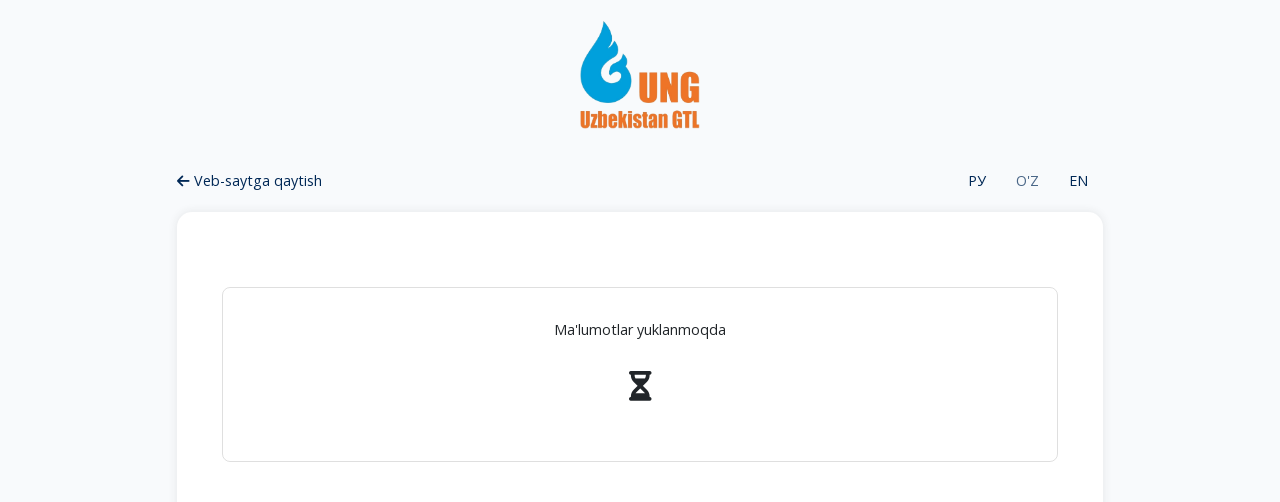

--- FILE ---
content_type: text/html; charset=UTF-8
request_url: http://jobs.uzgtl.com/
body_size: 2908
content:
<!doctype html>
<html lang="en">
<head>
    <meta charset="UTF-8">
    <meta name="viewport"
          content="width=device-width, user-scalable=no, initial-scale=1.0, maximum-scale=1.0, minimum-scale=1.0">
    <meta http-equiv="X-UA-Compatible" content="ie=edge">
    <meta name="csrf-token" content="xJ0LjB9gbaDIRWoE9aF4G7RtBj6KCvw5he6AWZYc">
    <link rel="stylesheet" href="https://cdnjs.cloudflare.com/ajax/libs/font-awesome/6.0.0/css/all.min.css" integrity="sha512-9usAa10IRO0HhonpyAIVpjrylPvoDwiPUiKdWk5t3PyolY1cOd4DSE0Ga+ri4AuTroPR5aQvXU9xC6qOPnzFeg==" crossorigin="anonymous" referrerpolicy="no-referrer" />
    <link rel="stylesheet" href="/css/app.css?v=0.1">
    <link rel="icon" type="image/png" href="/assets/favicon.ico">
        <title>Uzbekistan GTL - Karyera</title>
        </head>
<body>
    <div class="global-loader" style="display: none; flex-direction: column">
        <i class="fa-solid fa-hourglass"></i>
        <p style="font-weight: bold">
            Ma'lumotlarni qayta ishlash        </p>
    </div>
    <header class="app-header">
    <div class="container">
        <div class="app-header-logo-wrapper">
            <a href="https://www.uzgtl.com/" target="_blank">
                <img src="/assets/logo.png" alt="Uzbekistan GTL" class="app-header-logo">
            </a>
        </div>


        <div class="row">
            <div class="col-6">
                <div class="app-return-link">
                    <a href="https://www.uzgtl.com/" target="_blank"><i class="fa-solid fa-arrow-left"></i> Veb-saytga qaytish</a>
                </div>
            </div>

            <div class="col-6">
                <ul class="language-switcher">
                    <li>
                        <a class="" href="http://jobs.uzgtl.com/set-locale/ru">РУ</a>
                    </li>
                    <li>
                        <a class="active" href="http://jobs.uzgtl.com/set-locale/uz">O'Z</a>
                    </li>
                    <li>
                        <a class="" href="http://jobs.uzgtl.com/set-locale/en">EN</a>
                    </li>
                </ul>
            </div>
        </div>


    </div>
</header>
        <form method="POST" id="candidate-form" enctype="multipart/form-data">

        <input type="hidden" id="vacancy-input" name="vacancy">
        <input type="hidden" id="vacancy-title" name="vacancy_title">
        <input type="hidden" id="vacancy-title-ru" name="vacancy_title_ru">
        <input type="hidden" id="custom_form_id" name="custom_form_id">
        <input type="hidden" id="custom_form_time" name="custom_form_time">
        <input type="hidden" id="custom_form_questions" name="custom_form_questions">

        <div class="container">
            <div id="vacancy-selection" class="app-box active">








                <div class="app-vacancies-list">

                    <div class="app-vacancies-loader">
                        Ma'lumotlar yuklanmoqda                        <i class="fa-solid fa-hourglass"></i>
                    </div>

                </div>





            </div>

            <div class="app-box" id="application-form">
                <h2 class="app-heading">Iltimos, shaklni toʻldiring</h2>

                <h5 class="selected-vacancy">
                    Siz murojaat qilyapsiz: <span class="selected-vacancy-value"></span>
                </h5>

                <div class="row">


                    <div class="col-lg-6">
                        <label class="form-label">Ism<code>*</code></label>
                        <input type="text" class="form-control" name="firstname" required="">
                    </div>

                    <div class="col-lg-6">
                        <label class="form-label">Familiya<code>*</code></label>
                        <input type="text" class="form-control" name="lastname" required="">
                    </div>

                    <div class="col-lg-6">
                        <label class="form-label">Telefon raqami<code>*</code></label>
                        <input type="text" class="form-control" id="phone-input" name="phone" required="">
                    </div>

                    <div class="col-lg-6">
                        <label class="form-label">Elektron pochta<code>*</code></label>
                        <input type="text" class="form-control" required="" name="email">
                    </div>

                    <div class="col-lg-6">
                        <label class="form-label">Tug'ilgan kuni<code>*</code></label>
                        <input type="text" class="form-control" id="date-of-birth-input" required name="dateOfBirth">
                    </div>

                    <div class="col-lg-6">
                        <label class="form-label">PINFL<code>*</code>

                            <span class="pinfl-hint-button">
                                ?
                            </span>

                            <div class="pinfl-hint">

                                <img src="/assets/pinfl.jpg">

                                                                    PNFL jismoniy shaxsning shaxsiy identifikasion raqami bo‘lib,
                                    u har bir fuqaroning pasportida yozilgan bo‘ladi. Uni aniqlash juda oson.
                                    Pasportingizdan quyida yozilgan 14 ta raqamni toping,
                                    ana shu Sizning PNFL ingiz bo‘ladi.
                                                            </div>
                        </label>
                        <input type="text" class="form-control" id="pinfl" required name="pinfl">
                    </div>

                    <div class="col-lg-6">
                        <label class="form-label">Bitirgan Oliy ta'lim muassasasi nomi</label>
                        <input type="text" class="form-control" name="university">
                    </div>

                    <div class="col-lg-4">
                        <label class="form-label">Ta'lim olgan yo`nalishi</label>
                        <input type="text" class="form-control" name="university_speciality">
                    </div>

                    <div class="col-lg-2">
                        <label class="form-label">Tamomlagan yili</label>
                        <input type="text" class="form-control" name="university_graduation_year">
                    </div>

                    <div class="col-lg-6">
                        <label class="form-label">Rezyume / CV<code>*</code></label>
                        <input type="file" class="form-control" required name="cv_attachment">
                    </div>

                    <div class="col-lg-6">
                        <label class="form-label">Hozirgi ish beruvchi</label>
                        <input type="text" class="form-control" name="currentEmployer">
                    </div>

                    <div class="col-lg-6 display-without-test" style="display: none;">
                        <label class="form-label">Lavozim</label>
                        <input type="text" class="form-control" name="wished_job">
                    </div>

                    <div class="col-lg-6 display-without-test" style="display: none;">
                        <label class="form-label">Bo'lim nomi</label>
                        <input type="text" class="form-control" name="department">
                    </div>

                    <div class="col-lg-12">
                        <label class="form-label">Doimiy yashash manzili</label>
                        <input type="text" class="form-control" name="residence_address">
                    </div>

                    <div class="col-lg-12">
                        <label class="form-label">Ko'nikmalar</label>
                        <textarea class="form-control" name="skills"></textarea>
                    </div>

                    <div class="col-lg-12">
                        <label class="form-label">Izoh</label>
                        <textarea class="form-control" name="comment"></textarea>
                    </div>

                    <div class="col-lg-12">
                        <div class="form-check mt-3">
                            <input class="form-check-input" type="checkbox" value="" id="agreement">
                            <label class="form-check-label" for="agreement">
                                Men shaxsiy ma'lumotlarimni to'plash, qayta ishlash, saqlash va foydalanishga roziman. Ushbu rozilik cheksiz muddatga amal qiladi. <code>*</code>
                            </label>
                            <br>
                            <a href="#agreement-modal" data-bs-toggle="modal" data-bs-target="#agreement-modal">
                                Shartlarni o'qing                            </a>
                        </div>
                    </div>
                </div>

                <div class="d-flex justify-content-between mt-5">
                    <button type="button" class="btn btn-primary return-to-vacancy-list">Orqaga</button>
                    <button type="button" class="btn btn-primary submit-vacancy-form">Yuborish</button>
                </div>
            </div>
        </div>


    </form>


    <!-- Modal -->
    <div class="modal fade" id="agreement-modal" tabindex="-1" role="dialog" aria-labelledby="exampleModalLabel" aria-hidden="true">
        <div class="modal-dialog" role="document">
            <div class="modal-content">
                <div class="modal-header">
                    <h5 class="modal-title" id="exampleModalLabel">Agreement</h5>
                    <button type="button" class="btn-close" data-dismiss="modal" aria-label="Close">
                        <span aria-hidden="true">&times;</span>
                    </button>
                </div>
                <div class="modal-body">
                                                текст условий на узбекском
                                        </div>
            </div>
        </div>
    </div>

    </body>
<script>
    const locales = {
        error: "Xato!",
        form_validation: "Iltimos, barcha kerakli maydonlar to'ldirilganligini tekshiring",
        close: "Yopish",
        registration_success: "Sizning arizangiz qabul qilindi!",
        registration_test_message: "Arizangizni to'ldirish uchun siz testdan o'tishingiz kerak. Uni bajarish uchun sizga bir soat vaqt beriladi.",
        oops: "Ups!",
        start_test: "Testni boshlang",
        server_error: "Serverda xatolik yuz berdi. Iltimos keyinroq qayta urinib ko'ring!",
        try_later: "Testni yakunlash uchun keyinroq ariza topshirishga urinib ko‘rishingiz mumkin",
        test_cancel: "Testni bekor qildingiz",
        cancel: "Bekor qilish",
        timer: "Vaqt tugadi!",
        timer_message: "Vaqtingiz qolmadi. Sizning joriy natijalaringiz yuborildi",
        time_left: "Sizda 5 daqiqa qoldi"
    }

    const currentLocale = "uz"
</script>
<script src="/js/app.js?v=0.7"></script>
</html>


--- FILE ---
content_type: application/javascript
request_url: http://jobs.uzgtl.com/js/app.js?v=0.7
body_size: 126939
content:
/*! For license information please see app.js.LICENSE.txt */
(()=>{var t,e={2126:(t,e,n)=>{"use strict";n(6353);function r(t){return r="function"==typeof Symbol&&"symbol"==typeof Symbol.iterator?function(t){return typeof t}:function(t){return t&&"function"==typeof Symbol&&t.constructor===Symbol&&t!==Symbol.prototype?"symbol":typeof t},r(t)}function i(t,e){if(!(t instanceof e))throw new TypeError("Cannot call a class as a function")}function o(t,e){for(var n=0;n<e.length;n++){var r=e[n];r.enumerable=r.enumerable||!1,r.configurable=!0,"value"in r&&(r.writable=!0),Object.defineProperty(t,r.key,r)}}function s(t,e,n){return e&&o(t.prototype,e),n&&o(t,n),Object.defineProperty(t,"prototype",{writable:!1}),t}function a(t,e){if("function"!=typeof e&&null!==e)throw new TypeError("Super expression must either be null or a function");t.prototype=Object.create(e&&e.prototype,{constructor:{value:t,writable:!0,configurable:!0}}),Object.defineProperty(t,"prototype",{writable:!1}),e&&l(t,e)}function u(t){return u=Object.setPrototypeOf?Object.getPrototypeOf:function(t){return t.__proto__||Object.getPrototypeOf(t)},u(t)}function l(t,e){return l=Object.setPrototypeOf||function(t,e){return t.__proto__=e,t},l(t,e)}function c(t,e){if(null==t)return{};var n,r,i=function(t,e){if(null==t)return{};var n,r,i={},o=Object.keys(t);for(r=0;r<o.length;r++)n=o[r],e.indexOf(n)>=0||(i[n]=t[n]);return i}(t,e);if(Object.getOwnPropertySymbols){var o=Object.getOwnPropertySymbols(t);for(r=0;r<o.length;r++)n=o[r],e.indexOf(n)>=0||Object.prototype.propertyIsEnumerable.call(t,n)&&(i[n]=t[n])}return i}function h(t,e){if(e&&("object"==typeof e||"function"==typeof e))return e;if(void 0!==e)throw new TypeError("Derived constructors may only return object or undefined");return function(t){if(void 0===t)throw new ReferenceError("this hasn't been initialised - super() hasn't been called");return t}(t)}function f(t){var e=function(){if("undefined"==typeof Reflect||!Reflect.construct)return!1;if(Reflect.construct.sham)return!1;if("function"==typeof Proxy)return!0;try{return Boolean.prototype.valueOf.call(Reflect.construct(Boolean,[],(function(){}))),!0}catch(t){return!1}}();return function(){var n,r=u(t);if(e){var i=u(this).constructor;n=Reflect.construct(r,arguments,i)}else n=r.apply(this,arguments);return h(this,n)}}function d(t,e){for(;!Object.prototype.hasOwnProperty.call(t,e)&&null!==(t=u(t)););return t}function p(){return p="undefined"!=typeof Reflect&&Reflect.get?Reflect.get:function(t,e,n){var r=d(t,e);if(r){var i=Object.getOwnPropertyDescriptor(r,e);return i.get?i.get.call(arguments.length<3?t:n):i.value}},p.apply(this,arguments)}function g(t,e,n,r){return g="undefined"!=typeof Reflect&&Reflect.set?Reflect.set:function(t,e,n,r){var i,o=d(t,e);if(o){if((i=Object.getOwnPropertyDescriptor(o,e)).set)return i.set.call(r,n),!0;if(!i.writable)return!1}if(i=Object.getOwnPropertyDescriptor(r,e)){if(!i.writable)return!1;i.value=n,Object.defineProperty(r,e,i)}else!function(t,e,n){e in t?Object.defineProperty(t,e,{value:n,enumerable:!0,configurable:!0,writable:!0}):t[e]=n}(r,e,n);return!0},g(t,e,n,r)}function m(t,e,n,r,i){if(!g(t,e,n,r||t)&&i)throw new Error("failed to set property");return n}function v(t,e){return function(t){if(Array.isArray(t))return t}(t)||function(t,e){var n=null==t?null:"undefined"!=typeof Symbol&&t[Symbol.iterator]||t["@@iterator"];if(null==n)return;var r,i,o=[],s=!0,a=!1;try{for(n=n.call(t);!(s=(r=n.next()).done)&&(o.push(r.value),!e||o.length!==e);s=!0);}catch(t){a=!0,i=t}finally{try{s||null==n.return||n.return()}finally{if(a)throw i}}return o}(t,e)||function(t,e){if(!t)return;if("string"==typeof t)return y(t,e);var n=Object.prototype.toString.call(t).slice(8,-1);"Object"===n&&t.constructor&&(n=t.constructor.name);if("Map"===n||"Set"===n)return Array.from(t);if("Arguments"===n||/^(?:Ui|I)nt(?:8|16|32)(?:Clamped)?Array$/.test(n))return y(t,e)}(t,e)||function(){throw new TypeError("Invalid attempt to destructure non-iterable instance.\nIn order to be iterable, non-array objects must have a [Symbol.iterator]() method.")}()}function y(t,e){(null==e||e>t.length)&&(e=t.length);for(var n=0,r=new Array(e);n<e;n++)r[n]=t[n];return r}var w=function(){function t(e){i(this,t),Object.assign(this,{inserted:"",rawInserted:"",skip:!1,tailShift:0},e)}return s(t,[{key:"aggregate",value:function(t){return this.rawInserted+=t.rawInserted,this.skip=this.skip||t.skip,this.inserted+=t.inserted,this.tailShift+=t.tailShift,this}},{key:"offset",get:function(){return this.tailShift+this.inserted.length}}]),t}();function b(t){return"string"==typeof t||t instanceof String}var _="NONE",k="LEFT",x="FORCE_LEFT",C="RIGHT",A="FORCE_RIGHT";function E(t){return t.replace(/([.*+?^=!:${}()|[\]\/\\])/g,"\\$1")}function D(t){return Array.isArray(t)?t:[t,new w]}function T(t,e){if(e===t)return!0;var n,i=Array.isArray(e),o=Array.isArray(t);if(i&&o){if(e.length!=t.length)return!1;for(n=0;n<e.length;n++)if(!T(e[n],t[n]))return!1;return!0}if(i!=o)return!1;if(e&&t&&"object"===r(e)&&"object"===r(t)){var s=e instanceof Date,a=t instanceof Date;if(s&&a)return e.getTime()==t.getTime();if(s!=a)return!1;var u=e instanceof RegExp,l=t instanceof RegExp;if(u&&l)return e.toString()==t.toString();if(u!=l)return!1;var c=Object.keys(e);for(n=0;n<c.length;n++)if(!Object.prototype.hasOwnProperty.call(t,c[n]))return!1;for(n=0;n<c.length;n++)if(!T(t[c[n]],e[c[n]]))return!1;return!0}return!(!e||!t||"function"!=typeof e||"function"!=typeof t)&&e.toString()===t.toString()}var S=function(){function t(e,n,r,o){for(i(this,t),this.value=e,this.cursorPos=n,this.oldValue=r,this.oldSelection=o;this.value.slice(0,this.startChangePos)!==this.oldValue.slice(0,this.startChangePos);)--this.oldSelection.start}return s(t,[{key:"startChangePos",get:function(){return Math.min(this.cursorPos,this.oldSelection.start)}},{key:"insertedCount",get:function(){return this.cursorPos-this.startChangePos}},{key:"inserted",get:function(){return this.value.substr(this.startChangePos,this.insertedCount)}},{key:"removedCount",get:function(){return Math.max(this.oldSelection.end-this.startChangePos||this.oldValue.length-this.value.length,0)}},{key:"removed",get:function(){return this.oldValue.substr(this.startChangePos,this.removedCount)}},{key:"head",get:function(){return this.value.substring(0,this.startChangePos)}},{key:"tail",get:function(){return this.value.substring(this.startChangePos+this.insertedCount)}},{key:"removeDirection",get:function(){return!this.removedCount||this.insertedCount?_:this.oldSelection.end!==this.cursorPos&&this.oldSelection.start!==this.cursorPos||this.oldSelection.end!==this.oldSelection.start?k:C}}]),t}(),O=function(){function t(){var e=arguments.length>0&&void 0!==arguments[0]?arguments[0]:"",n=arguments.length>1&&void 0!==arguments[1]?arguments[1]:0,r=arguments.length>2?arguments[2]:void 0;i(this,t),this.value=e,this.from=n,this.stop=r}return s(t,[{key:"toString",value:function(){return this.value}},{key:"extend",value:function(t){this.value+=String(t)}},{key:"appendTo",value:function(t){return t.append(this.toString(),{tail:!0}).aggregate(t._appendPlaceholder())}},{key:"state",get:function(){return{value:this.value,from:this.from,stop:this.stop}},set:function(t){Object.assign(this,t)}},{key:"unshift",value:function(t){if(!this.value.length||null!=t&&this.from>=t)return"";var e=this.value[0];return this.value=this.value.slice(1),e}},{key:"shift",value:function(){if(!this.value.length)return"";var t=this.value[this.value.length-1];return this.value=this.value.slice(0,-1),t}}]),t}();function j(t){var e=arguments.length>1&&void 0!==arguments[1]?arguments[1]:{};return new j.InputMask(t,e)}var M=function(){function t(e){i(this,t),this._value="",this._update(Object.assign({},t.DEFAULTS,e)),this.isInitialized=!0}return s(t,[{key:"updateOptions",value:function(t){Object.keys(t).length&&this.withValueRefresh(this._update.bind(this,t))}},{key:"_update",value:function(t){Object.assign(this,t)}},{key:"state",get:function(){return{_value:this.value}},set:function(t){this._value=t._value}},{key:"reset",value:function(){this._value=""}},{key:"value",get:function(){return this._value},set:function(t){this.resolve(t)}},{key:"resolve",value:function(t){return this.reset(),this.append(t,{input:!0},""),this.doCommit(),this.value}},{key:"unmaskedValue",get:function(){return this.value},set:function(t){this.reset(),this.append(t,{},""),this.doCommit()}},{key:"typedValue",get:function(){return this.doParse(this.value)},set:function(t){this.value=this.doFormat(t)}},{key:"rawInputValue",get:function(){return this.extractInput(0,this.value.length,{raw:!0})},set:function(t){this.reset(),this.append(t,{raw:!0},""),this.doCommit()}},{key:"isComplete",get:function(){return!0}},{key:"isFilled",get:function(){return this.isComplete}},{key:"nearestInputPos",value:function(t,e){return t}},{key:"extractInput",value:function(){var t=arguments.length>0&&void 0!==arguments[0]?arguments[0]:0,e=arguments.length>1&&void 0!==arguments[1]?arguments[1]:this.value.length;return this.value.slice(t,e)}},{key:"extractTail",value:function(){var t=arguments.length>0&&void 0!==arguments[0]?arguments[0]:0,e=arguments.length>1&&void 0!==arguments[1]?arguments[1]:this.value.length;return new O(this.extractInput(t,e),t)}},{key:"appendTail",value:function(t){return b(t)&&(t=new O(String(t))),t.appendTo(this)}},{key:"_appendCharRaw",value:function(t){return t?(this._value+=t,new w({inserted:t,rawInserted:t})):new w}},{key:"_appendChar",value:function(t){var e,n=arguments.length>1&&void 0!==arguments[1]?arguments[1]:{},r=arguments.length>2?arguments[2]:void 0,i=this.state,o=D(this.doPrepare(t,n)),s=v(o,2);if(t=s[0],(e=(e=s[1]).aggregate(this._appendCharRaw(t,n))).inserted){var a,u=!1!==this.doValidate(n);if(u&&null!=r){var l=this.state;!0===this.overwrite&&(a=r.state,r.unshift(this.value.length));var c=this.appendTail(r);(u=c.rawInserted===r.toString())&&c.inserted||"shift"!==this.overwrite||(this.state=l,a=r.state,r.shift(),u=(c=this.appendTail(r)).rawInserted===r.toString()),u&&c.inserted&&(this.state=l)}u||(e=new w,this.state=i,r&&a&&(r.state=a))}return e}},{key:"_appendPlaceholder",value:function(){return new w}},{key:"_appendEager",value:function(){return new w}},{key:"append",value:function(t,e,n){if(!b(t))throw new Error("value should be string");var r=new w,i=b(n)?new O(String(n)):n;e&&e.tail&&(e._beforeTailState=this.state);for(var o=0;o<t.length;++o)r.aggregate(this._appendChar(t[o],e,i));return null!=i&&(r.tailShift+=this.appendTail(i).tailShift),this.eager&&null!=e&&e.input&&t&&r.aggregate(this._appendEager()),r}},{key:"remove",value:function(){var t=arguments.length>0&&void 0!==arguments[0]?arguments[0]:0,e=arguments.length>1&&void 0!==arguments[1]?arguments[1]:this.value.length;return this._value=this.value.slice(0,t)+this.value.slice(e),new w}},{key:"withValueRefresh",value:function(t){if(this._refreshing||!this.isInitialized)return t();this._refreshing=!0;var e=this.rawInputValue,n=this.value,r=t();return this.rawInputValue=e,this.value&&this.value!==n&&0===n.indexOf(this.value)&&this.append(n.slice(this.value.length),{},""),delete this._refreshing,r}},{key:"runIsolated",value:function(t){if(this._isolated||!this.isInitialized)return t(this);this._isolated=!0;var e=this.state,n=t(this);return this.state=e,delete this._isolated,n}},{key:"doPrepare",value:function(t){var e=arguments.length>1&&void 0!==arguments[1]?arguments[1]:{};return this.prepare?this.prepare(t,this,e):t}},{key:"doValidate",value:function(t){return(!this.validate||this.validate(this.value,this,t))&&(!this.parent||this.parent.doValidate(t))}},{key:"doCommit",value:function(){this.commit&&this.commit(this.value,this)}},{key:"doFormat",value:function(t){return this.format?this.format(t,this):t}},{key:"doParse",value:function(t){return this.parse?this.parse(t,this):t}},{key:"splice",value:function(t,e,n,r){var i,o=t+e,s=this.extractTail(o);this.eager&&(r=function(t){switch(t){case k:return x;case C:return A;default:return t}}(r),i=this.extractInput(0,o,{raw:!0}));var a=this.nearestInputPos(t,e>1&&0!==t&&!this.eager?_:r),u=new w({tailShift:a-t}).aggregate(this.remove(a));if(this.eager&&r!==_&&i===this.rawInputValue)if(r===x)for(var l;i===this.rawInputValue&&(l=this.value.length);)u.aggregate(new w({tailShift:-1})).aggregate(this.remove(l-1));else r===A&&s.unshift();return u.aggregate(this.append(n,{input:!0},s))}},{key:"maskEquals",value:function(t){return this.mask===t}}]),t}();function B(t){if(null==t)throw new Error("mask property should be defined");return t instanceof RegExp?j.MaskedRegExp:b(t)?j.MaskedPattern:t instanceof Date||t===Date?j.MaskedDate:t instanceof Number||"number"==typeof t||t===Number?j.MaskedNumber:Array.isArray(t)||t===Array?j.MaskedDynamic:j.Masked&&t.prototype instanceof j.Masked?t:t instanceof j.Masked?t.constructor:t instanceof Function?j.MaskedFunction:(console.warn("Mask not found for mask",t),j.Masked)}function F(t){if(j.Masked&&t instanceof j.Masked)return t;var e=(t=Object.assign({},t)).mask;if(j.Masked&&e instanceof j.Masked)return e;var n=B(e);if(!n)throw new Error("Masked class is not found for provided mask, appropriate module needs to be import manually before creating mask.");return new n(t)}M.DEFAULTS={format:function(t){return t},parse:function(t){return t}},j.Masked=M,j.createMask=F;var P=["mask"],L={0:/\d/,a:/[\u0041-\u005A\u0061-\u007A\u00AA\u00B5\u00BA\u00C0-\u00D6\u00D8-\u00F6\u00F8-\u02C1\u02C6-\u02D1\u02E0-\u02E4\u02EC\u02EE\u0370-\u0374\u0376\u0377\u037A-\u037D\u0386\u0388-\u038A\u038C\u038E-\u03A1\u03A3-\u03F5\u03F7-\u0481\u048A-\u0527\u0531-\u0556\u0559\u0561-\u0587\u05D0-\u05EA\u05F0-\u05F2\u0620-\u064A\u066E\u066F\u0671-\u06D3\u06D5\u06E5\u06E6\u06EE\u06EF\u06FA-\u06FC\u06FF\u0710\u0712-\u072F\u074D-\u07A5\u07B1\u07CA-\u07EA\u07F4\u07F5\u07FA\u0800-\u0815\u081A\u0824\u0828\u0840-\u0858\u08A0\u08A2-\u08AC\u0904-\u0939\u093D\u0950\u0958-\u0961\u0971-\u0977\u0979-\u097F\u0985-\u098C\u098F\u0990\u0993-\u09A8\u09AA-\u09B0\u09B2\u09B6-\u09B9\u09BD\u09CE\u09DC\u09DD\u09DF-\u09E1\u09F0\u09F1\u0A05-\u0A0A\u0A0F\u0A10\u0A13-\u0A28\u0A2A-\u0A30\u0A32\u0A33\u0A35\u0A36\u0A38\u0A39\u0A59-\u0A5C\u0A5E\u0A72-\u0A74\u0A85-\u0A8D\u0A8F-\u0A91\u0A93-\u0AA8\u0AAA-\u0AB0\u0AB2\u0AB3\u0AB5-\u0AB9\u0ABD\u0AD0\u0AE0\u0AE1\u0B05-\u0B0C\u0B0F\u0B10\u0B13-\u0B28\u0B2A-\u0B30\u0B32\u0B33\u0B35-\u0B39\u0B3D\u0B5C\u0B5D\u0B5F-\u0B61\u0B71\u0B83\u0B85-\u0B8A\u0B8E-\u0B90\u0B92-\u0B95\u0B99\u0B9A\u0B9C\u0B9E\u0B9F\u0BA3\u0BA4\u0BA8-\u0BAA\u0BAE-\u0BB9\u0BD0\u0C05-\u0C0C\u0C0E-\u0C10\u0C12-\u0C28\u0C2A-\u0C33\u0C35-\u0C39\u0C3D\u0C58\u0C59\u0C60\u0C61\u0C85-\u0C8C\u0C8E-\u0C90\u0C92-\u0CA8\u0CAA-\u0CB3\u0CB5-\u0CB9\u0CBD\u0CDE\u0CE0\u0CE1\u0CF1\u0CF2\u0D05-\u0D0C\u0D0E-\u0D10\u0D12-\u0D3A\u0D3D\u0D4E\u0D60\u0D61\u0D7A-\u0D7F\u0D85-\u0D96\u0D9A-\u0DB1\u0DB3-\u0DBB\u0DBD\u0DC0-\u0DC6\u0E01-\u0E30\u0E32\u0E33\u0E40-\u0E46\u0E81\u0E82\u0E84\u0E87\u0E88\u0E8A\u0E8D\u0E94-\u0E97\u0E99-\u0E9F\u0EA1-\u0EA3\u0EA5\u0EA7\u0EAA\u0EAB\u0EAD-\u0EB0\u0EB2\u0EB3\u0EBD\u0EC0-\u0EC4\u0EC6\u0EDC-\u0EDF\u0F00\u0F40-\u0F47\u0F49-\u0F6C\u0F88-\u0F8C\u1000-\u102A\u103F\u1050-\u1055\u105A-\u105D\u1061\u1065\u1066\u106E-\u1070\u1075-\u1081\u108E\u10A0-\u10C5\u10C7\u10CD\u10D0-\u10FA\u10FC-\u1248\u124A-\u124D\u1250-\u1256\u1258\u125A-\u125D\u1260-\u1288\u128A-\u128D\u1290-\u12B0\u12B2-\u12B5\u12B8-\u12BE\u12C0\u12C2-\u12C5\u12C8-\u12D6\u12D8-\u1310\u1312-\u1315\u1318-\u135A\u1380-\u138F\u13A0-\u13F4\u1401-\u166C\u166F-\u167F\u1681-\u169A\u16A0-\u16EA\u1700-\u170C\u170E-\u1711\u1720-\u1731\u1740-\u1751\u1760-\u176C\u176E-\u1770\u1780-\u17B3\u17D7\u17DC\u1820-\u1877\u1880-\u18A8\u18AA\u18B0-\u18F5\u1900-\u191C\u1950-\u196D\u1970-\u1974\u1980-\u19AB\u19C1-\u19C7\u1A00-\u1A16\u1A20-\u1A54\u1AA7\u1B05-\u1B33\u1B45-\u1B4B\u1B83-\u1BA0\u1BAE\u1BAF\u1BBA-\u1BE5\u1C00-\u1C23\u1C4D-\u1C4F\u1C5A-\u1C7D\u1CE9-\u1CEC\u1CEE-\u1CF1\u1CF5\u1CF6\u1D00-\u1DBF\u1E00-\u1F15\u1F18-\u1F1D\u1F20-\u1F45\u1F48-\u1F4D\u1F50-\u1F57\u1F59\u1F5B\u1F5D\u1F5F-\u1F7D\u1F80-\u1FB4\u1FB6-\u1FBC\u1FBE\u1FC2-\u1FC4\u1FC6-\u1FCC\u1FD0-\u1FD3\u1FD6-\u1FDB\u1FE0-\u1FEC\u1FF2-\u1FF4\u1FF6-\u1FFC\u2071\u207F\u2090-\u209C\u2102\u2107\u210A-\u2113\u2115\u2119-\u211D\u2124\u2126\u2128\u212A-\u212D\u212F-\u2139\u213C-\u213F\u2145-\u2149\u214E\u2183\u2184\u2C00-\u2C2E\u2C30-\u2C5E\u2C60-\u2CE4\u2CEB-\u2CEE\u2CF2\u2CF3\u2D00-\u2D25\u2D27\u2D2D\u2D30-\u2D67\u2D6F\u2D80-\u2D96\u2DA0-\u2DA6\u2DA8-\u2DAE\u2DB0-\u2DB6\u2DB8-\u2DBE\u2DC0-\u2DC6\u2DC8-\u2DCE\u2DD0-\u2DD6\u2DD8-\u2DDE\u2E2F\u3005\u3006\u3031-\u3035\u303B\u303C\u3041-\u3096\u309D-\u309F\u30A1-\u30FA\u30FC-\u30FF\u3105-\u312D\u3131-\u318E\u31A0-\u31BA\u31F0-\u31FF\u3400-\u4DB5\u4E00-\u9FCC\uA000-\uA48C\uA4D0-\uA4FD\uA500-\uA60C\uA610-\uA61F\uA62A\uA62B\uA640-\uA66E\uA67F-\uA697\uA6A0-\uA6E5\uA717-\uA71F\uA722-\uA788\uA78B-\uA78E\uA790-\uA793\uA7A0-\uA7AA\uA7F8-\uA801\uA803-\uA805\uA807-\uA80A\uA80C-\uA822\uA840-\uA873\uA882-\uA8B3\uA8F2-\uA8F7\uA8FB\uA90A-\uA925\uA930-\uA946\uA960-\uA97C\uA984-\uA9B2\uA9CF\uAA00-\uAA28\uAA40-\uAA42\uAA44-\uAA4B\uAA60-\uAA76\uAA7A\uAA80-\uAAAF\uAAB1\uAAB5\uAAB6\uAAB9-\uAABD\uAAC0\uAAC2\uAADB-\uAADD\uAAE0-\uAAEA\uAAF2-\uAAF4\uAB01-\uAB06\uAB09-\uAB0E\uAB11-\uAB16\uAB20-\uAB26\uAB28-\uAB2E\uABC0-\uABE2\uAC00-\uD7A3\uD7B0-\uD7C6\uD7CB-\uD7FB\uF900-\uFA6D\uFA70-\uFAD9\uFB00-\uFB06\uFB13-\uFB17\uFB1D\uFB1F-\uFB28\uFB2A-\uFB36\uFB38-\uFB3C\uFB3E\uFB40\uFB41\uFB43\uFB44\uFB46-\uFBB1\uFBD3-\uFD3D\uFD50-\uFD8F\uFD92-\uFDC7\uFDF0-\uFDFB\uFE70-\uFE74\uFE76-\uFEFC\uFF21-\uFF3A\uFF41-\uFF5A\uFF66-\uFFBE\uFFC2-\uFFC7\uFFCA-\uFFCF\uFFD2-\uFFD7\uFFDA-\uFFDC]/,"*":/./},I=function(){function t(e){i(this,t);var n=e.mask,r=c(e,P);this.masked=F({mask:n}),Object.assign(this,r)}return s(t,[{key:"reset",value:function(){this.isFilled=!1,this.masked.reset()}},{key:"remove",value:function(){var t=arguments.length>0&&void 0!==arguments[0]?arguments[0]:0,e=arguments.length>1&&void 0!==arguments[1]?arguments[1]:this.value.length;return 0===t&&e>=1?(this.isFilled=!1,this.masked.remove(t,e)):new w}},{key:"value",get:function(){return this.masked.value||(this.isFilled&&!this.isOptional?this.placeholderChar:"")}},{key:"unmaskedValue",get:function(){return this.masked.unmaskedValue}},{key:"isComplete",get:function(){return Boolean(this.masked.value)||this.isOptional}},{key:"_appendChar",value:function(t){var e=arguments.length>1&&void 0!==arguments[1]?arguments[1]:{};if(this.isFilled)return new w;var n=this.masked.state,r=this.masked._appendChar(t,e);return r.inserted&&!1===this.doValidate(e)&&(r.inserted=r.rawInserted="",this.masked.state=n),r.inserted||this.isOptional||this.lazy||e.input||(r.inserted=this.placeholderChar),r.skip=!r.inserted&&!this.isOptional,this.isFilled=Boolean(r.inserted),r}},{key:"append",value:function(){var t;return(t=this.masked).append.apply(t,arguments)}},{key:"_appendPlaceholder",value:function(){var t=new w;return this.isFilled||this.isOptional||(this.isFilled=!0,t.inserted=this.placeholderChar),t}},{key:"_appendEager",value:function(){return new w}},{key:"extractTail",value:function(){var t;return(t=this.masked).extractTail.apply(t,arguments)}},{key:"appendTail",value:function(){var t;return(t=this.masked).appendTail.apply(t,arguments)}},{key:"extractInput",value:function(){var t=arguments.length>0&&void 0!==arguments[0]?arguments[0]:0,e=arguments.length>1&&void 0!==arguments[1]?arguments[1]:this.value.length,n=arguments.length>2?arguments[2]:void 0;return this.masked.extractInput(t,e,n)}},{key:"nearestInputPos",value:function(t){var e=arguments.length>1&&void 0!==arguments[1]?arguments[1]:_,n=0,r=this.value.length,i=Math.min(Math.max(t,n),r);switch(e){case k:case x:return this.isComplete?i:n;case C:case A:return this.isComplete?i:r;default:return i}}},{key:"doValidate",value:function(){var t,e;return(t=this.masked).doValidate.apply(t,arguments)&&(!this.parent||(e=this.parent).doValidate.apply(e,arguments))}},{key:"doCommit",value:function(){this.masked.doCommit()}},{key:"state",get:function(){return{masked:this.masked.state,isFilled:this.isFilled}},set:function(t){this.masked.state=t.masked,this.isFilled=t.isFilled}}]),t}(),N=function(){function t(e){i(this,t),Object.assign(this,e),this._value="",this.isFixed=!0}return s(t,[{key:"value",get:function(){return this._value}},{key:"unmaskedValue",get:function(){return this.isUnmasking?this.value:""}},{key:"reset",value:function(){this._isRawInput=!1,this._value=""}},{key:"remove",value:function(){var t=arguments.length>0&&void 0!==arguments[0]?arguments[0]:0,e=arguments.length>1&&void 0!==arguments[1]?arguments[1]:this._value.length;return this._value=this._value.slice(0,t)+this._value.slice(e),this._value||(this._isRawInput=!1),new w}},{key:"nearestInputPos",value:function(t){var e=arguments.length>1&&void 0!==arguments[1]?arguments[1]:_,n=0,r=this._value.length;switch(e){case k:case x:return n;default:return r}}},{key:"extractInput",value:function(){var t=arguments.length>0&&void 0!==arguments[0]?arguments[0]:0,e=arguments.length>1&&void 0!==arguments[1]?arguments[1]:this._value.length,n=arguments.length>2&&void 0!==arguments[2]?arguments[2]:{};return n.raw&&this._isRawInput&&this._value.slice(t,e)||""}},{key:"isComplete",get:function(){return!0}},{key:"isFilled",get:function(){return Boolean(this._value)}},{key:"_appendChar",value:function(t){var e=arguments.length>1&&void 0!==arguments[1]?arguments[1]:{},n=new w;if(this._value)return n;var r=this.char===t,i=r&&(this.isUnmasking||e.input||e.raw)&&!this.eager&&!e.tail;return i&&(n.rawInserted=this.char),this._value=n.inserted=this.char,this._isRawInput=i&&(e.raw||e.input),n}},{key:"_appendEager",value:function(){return this._appendChar(this.char)}},{key:"_appendPlaceholder",value:function(){var t=new w;return this._value||(this._value=t.inserted=this.char),t}},{key:"extractTail",value:function(){return arguments.length>1&&void 0!==arguments[1]||this.value.length,new O("")}},{key:"appendTail",value:function(t){return b(t)&&(t=new O(String(t))),t.appendTo(this)}},{key:"append",value:function(t,e,n){var r=this._appendChar(t[0],e);return null!=n&&(r.tailShift+=this.appendTail(n).tailShift),r}},{key:"doCommit",value:function(){}},{key:"state",get:function(){return{_value:this._value,_isRawInput:this._isRawInput}},set:function(t){Object.assign(this,t)}}]),t}(),R=["chunks"],q=function(){function t(){var e=arguments.length>0&&void 0!==arguments[0]?arguments[0]:[],n=arguments.length>1&&void 0!==arguments[1]?arguments[1]:0;i(this,t),this.chunks=e,this.from=n}return s(t,[{key:"toString",value:function(){return this.chunks.map(String).join("")}},{key:"extend",value:function(e){if(String(e)){b(e)&&(e=new O(String(e)));var n=this.chunks[this.chunks.length-1],r=n&&(n.stop===e.stop||null==e.stop)&&e.from===n.from+n.toString().length;if(e instanceof O)r?n.extend(e.toString()):this.chunks.push(e);else if(e instanceof t){if(null==e.stop)for(var i;e.chunks.length&&null==e.chunks[0].stop;)(i=e.chunks.shift()).from+=e.from,this.extend(i);e.toString()&&(e.stop=e.blockIndex,this.chunks.push(e))}}}},{key:"appendTo",value:function(e){if(!(e instanceof j.MaskedPattern))return new O(this.toString()).appendTo(e);for(var n=new w,r=0;r<this.chunks.length&&!n.skip;++r){var i=this.chunks[r],o=e._mapPosToBlock(e.value.length),s=i.stop,a=void 0;if(null!=s&&(!o||o.index<=s)&&((i instanceof t||e._stops.indexOf(s)>=0)&&n.aggregate(e._appendPlaceholder(s)),a=i instanceof t&&e._blocks[s]),a){var u=a.appendTail(i);u.skip=!1,n.aggregate(u),e._value+=u.inserted;var l=i.toString().slice(u.rawInserted.length);l&&n.aggregate(e.append(l,{tail:!0}))}else n.aggregate(e.append(i.toString(),{tail:!0}))}return n}},{key:"state",get:function(){return{chunks:this.chunks.map((function(t){return t.state})),from:this.from,stop:this.stop,blockIndex:this.blockIndex}},set:function(e){var n=e.chunks,r=c(e,R);Object.assign(this,r),this.chunks=n.map((function(e){var n="chunks"in e?new t:new O;return n.state=e,n}))}},{key:"unshift",value:function(t){if(!this.chunks.length||null!=t&&this.from>=t)return"";for(var e=null!=t?t-this.from:t,n=0;n<this.chunks.length;){var r=this.chunks[n],i=r.unshift(e);if(r.toString()){if(!i)break;++n}else this.chunks.splice(n,1);if(i)return i}return""}},{key:"shift",value:function(){if(!this.chunks.length)return"";for(var t=this.chunks.length-1;0<=t;){var e=this.chunks[t],n=e.shift();if(e.toString()){if(!n)break;--t}else this.chunks.splice(t,1);if(n)return n}return""}}]),t}(),V=function(){function t(e,n){i(this,t),this.masked=e,this._log=[];var r=e._mapPosToBlock(n)||(n<0?{index:0,offset:0}:{index:this.masked._blocks.length,offset:0}),o=r.offset,s=r.index;this.offset=o,this.index=s,this.ok=!1}return s(t,[{key:"block",get:function(){return this.masked._blocks[this.index]}},{key:"pos",get:function(){return this.masked._blockStartPos(this.index)+this.offset}},{key:"state",get:function(){return{index:this.index,offset:this.offset,ok:this.ok}},set:function(t){Object.assign(this,t)}},{key:"pushState",value:function(){this._log.push(this.state)}},{key:"popState",value:function(){var t=this._log.pop();return this.state=t,t}},{key:"bindBlock",value:function(){this.block||(this.index<0&&(this.index=0,this.offset=0),this.index>=this.masked._blocks.length&&(this.index=this.masked._blocks.length-1,this.offset=this.block.value.length))}},{key:"_pushLeft",value:function(t){for(this.pushState(),this.bindBlock();0<=this.index;--this.index,this.offset=(null===(e=this.block)||void 0===e?void 0:e.value.length)||0){var e;if(t())return this.ok=!0}return this.ok=!1}},{key:"_pushRight",value:function(t){for(this.pushState(),this.bindBlock();this.index<this.masked._blocks.length;++this.index,this.offset=0)if(t())return this.ok=!0;return this.ok=!1}},{key:"pushLeftBeforeFilled",value:function(){var t=this;return this._pushLeft((function(){if(!t.block.isFixed&&t.block.value)return t.offset=t.block.nearestInputPos(t.offset,x),0!==t.offset||void 0}))}},{key:"pushLeftBeforeInput",value:function(){var t=this;return this._pushLeft((function(){if(!t.block.isFixed)return t.offset=t.block.nearestInputPos(t.offset,k),!0}))}},{key:"pushLeftBeforeRequired",value:function(){var t=this;return this._pushLeft((function(){if(!(t.block.isFixed||t.block.isOptional&&!t.block.value))return t.offset=t.block.nearestInputPos(t.offset,k),!0}))}},{key:"pushRightBeforeFilled",value:function(){var t=this;return this._pushRight((function(){if(!t.block.isFixed&&t.block.value)return t.offset=t.block.nearestInputPos(t.offset,A),t.offset!==t.block.value.length||void 0}))}},{key:"pushRightBeforeInput",value:function(){var t=this;return this._pushRight((function(){if(!t.block.isFixed)return t.offset=t.block.nearestInputPos(t.offset,_),!0}))}},{key:"pushRightBeforeRequired",value:function(){var t=this;return this._pushRight((function(){if(!(t.block.isFixed||t.block.isOptional&&!t.block.value))return t.offset=t.block.nearestInputPos(t.offset,_),!0}))}}]),t}(),H=function(t){a(n,t);var e=f(n);function n(){return i(this,n),e.apply(this,arguments)}return s(n,[{key:"_update",value:function(t){t.mask&&(t.validate=function(e){return e.search(t.mask)>=0}),p(u(n.prototype),"_update",this).call(this,t)}}]),n}(M);j.MaskedRegExp=H;var U=["_blocks"],z=function(t){a(n,t);var e=f(n);function n(){var t=arguments.length>0&&void 0!==arguments[0]?arguments[0]:{};return i(this,n),t.definitions=Object.assign({},L,t.definitions),e.call(this,Object.assign({},n.DEFAULTS,t))}return s(n,[{key:"_update",value:function(){var t=arguments.length>0&&void 0!==arguments[0]?arguments[0]:{};t.definitions=Object.assign({},this.definitions,t.definitions),p(u(n.prototype),"_update",this).call(this,t),this._rebuildMask()}},{key:"_rebuildMask",value:function(){var t=this,e=this.definitions;this._blocks=[],this._stops=[],this._maskedBlocks={};var r=this.mask;if(r&&e)for(var i=!1,o=!1,s=0;s<r.length;++s){if(this.blocks)if("continue"===function(){var e=r.slice(s),n=Object.keys(t.blocks).filter((function(t){return 0===e.indexOf(t)}));n.sort((function(t,e){return e.length-t.length}));var i=n[0];if(i){var o=F(Object.assign({parent:t,lazy:t.lazy,eager:t.eager,placeholderChar:t.placeholderChar,overwrite:t.overwrite},t.blocks[i]));return o&&(t._blocks.push(o),t._maskedBlocks[i]||(t._maskedBlocks[i]=[]),t._maskedBlocks[i].push(t._blocks.length-1)),s+=i.length-1,"continue"}}())continue;var a=r[s],u=a in e;if(a!==n.STOP_CHAR)if("{"!==a&&"}"!==a)if("["!==a&&"]"!==a){if(a===n.ESCAPE_CHAR){if(++s,!(a=r[s]))break;u=!1}var l=u?new I({parent:this,lazy:this.lazy,eager:this.eager,placeholderChar:this.placeholderChar,mask:e[a],isOptional:o}):new N({char:a,eager:this.eager,isUnmasking:i});this._blocks.push(l)}else o=!o;else i=!i;else this._stops.push(this._blocks.length)}}},{key:"state",get:function(){return Object.assign({},p(u(n.prototype),"state",this),{_blocks:this._blocks.map((function(t){return t.state}))})},set:function(t){var e=t._blocks,r=c(t,U);this._blocks.forEach((function(t,n){return t.state=e[n]})),m(u(n.prototype),"state",r,this,!0)}},{key:"reset",value:function(){p(u(n.prototype),"reset",this).call(this),this._blocks.forEach((function(t){return t.reset()}))}},{key:"isComplete",get:function(){return this._blocks.every((function(t){return t.isComplete}))}},{key:"isFilled",get:function(){return this._blocks.every((function(t){return t.isFilled}))}},{key:"isFixed",get:function(){return this._blocks.every((function(t){return t.isFixed}))}},{key:"isOptional",get:function(){return this._blocks.every((function(t){return t.isOptional}))}},{key:"doCommit",value:function(){this._blocks.forEach((function(t){return t.doCommit()})),p(u(n.prototype),"doCommit",this).call(this)}},{key:"unmaskedValue",get:function(){return this._blocks.reduce((function(t,e){return t+e.unmaskedValue}),"")},set:function(t){m(u(n.prototype),"unmaskedValue",t,this,!0)}},{key:"value",get:function(){return this._blocks.reduce((function(t,e){return t+e.value}),"")},set:function(t){m(u(n.prototype),"value",t,this,!0)}},{key:"appendTail",value:function(t){return p(u(n.prototype),"appendTail",this).call(this,t).aggregate(this._appendPlaceholder())}},{key:"_appendEager",value:function(){var t,e=new w,n=null===(t=this._mapPosToBlock(this.value.length))||void 0===t?void 0:t.index;if(null==n)return e;this._blocks[n].isFilled&&++n;for(var r=n;r<this._blocks.length;++r){var i=this._blocks[r]._appendEager();if(!i.inserted)break;e.aggregate(i)}return e}},{key:"_appendCharRaw",value:function(t){var e=arguments.length>1&&void 0!==arguments[1]?arguments[1]:{},n=this._mapPosToBlock(this.value.length),r=new w;if(!n)return r;for(var i=n.index;;++i){var o,s=this._blocks[i];if(!s)break;var a=s._appendChar(t,Object.assign({},e,{_beforeTailState:null===(o=e._beforeTailState)||void 0===o?void 0:o._blocks[i]})),u=a.skip;if(r.aggregate(a),u||a.rawInserted)break}return r}},{key:"extractTail",value:function(){var t=this,e=arguments.length>0&&void 0!==arguments[0]?arguments[0]:0,n=arguments.length>1&&void 0!==arguments[1]?arguments[1]:this.value.length,r=new q;return e===n||this._forEachBlocksInRange(e,n,(function(e,n,i,o){var s=e.extractTail(i,o);s.stop=t._findStopBefore(n),s.from=t._blockStartPos(n),s instanceof q&&(s.blockIndex=n),r.extend(s)})),r}},{key:"extractInput",value:function(){var t=arguments.length>0&&void 0!==arguments[0]?arguments[0]:0,e=arguments.length>1&&void 0!==arguments[1]?arguments[1]:this.value.length,n=arguments.length>2&&void 0!==arguments[2]?arguments[2]:{};if(t===e)return"";var r="";return this._forEachBlocksInRange(t,e,(function(t,e,i,o){r+=t.extractInput(i,o,n)})),r}},{key:"_findStopBefore",value:function(t){for(var e,n=0;n<this._stops.length;++n){var r=this._stops[n];if(!(r<=t))break;e=r}return e}},{key:"_appendPlaceholder",value:function(t){var e=this,n=new w;if(this.lazy&&null==t)return n;var r=this._mapPosToBlock(this.value.length);if(!r)return n;var i=r.index,o=null!=t?t:this._blocks.length;return this._blocks.slice(i,o).forEach((function(r){if(!r.lazy||null!=t){var i=null!=r._blocks?[r._blocks.length]:[],o=r._appendPlaceholder.apply(r,i);e._value+=o.inserted,n.aggregate(o)}})),n}},{key:"_mapPosToBlock",value:function(t){for(var e="",n=0;n<this._blocks.length;++n){var r=this._blocks[n],i=e.length;if(t<=(e+=r.value).length)return{index:n,offset:t-i}}}},{key:"_blockStartPos",value:function(t){return this._blocks.slice(0,t).reduce((function(t,e){return t+e.value.length}),0)}},{key:"_forEachBlocksInRange",value:function(t){var e=arguments.length>1&&void 0!==arguments[1]?arguments[1]:this.value.length,n=arguments.length>2?arguments[2]:void 0,r=this._mapPosToBlock(t);if(r){var i=this._mapPosToBlock(e),o=i&&r.index===i.index,s=r.offset,a=i&&o?i.offset:this._blocks[r.index].value.length;if(n(this._blocks[r.index],r.index,s,a),i&&!o){for(var u=r.index+1;u<i.index;++u)n(this._blocks[u],u,0,this._blocks[u].value.length);n(this._blocks[i.index],i.index,0,i.offset)}}}},{key:"remove",value:function(){var t=arguments.length>0&&void 0!==arguments[0]?arguments[0]:0,e=arguments.length>1&&void 0!==arguments[1]?arguments[1]:this.value.length,r=p(u(n.prototype),"remove",this).call(this,t,e);return this._forEachBlocksInRange(t,e,(function(t,e,n,i){r.aggregate(t.remove(n,i))})),r}},{key:"nearestInputPos",value:function(t){var e=arguments.length>1&&void 0!==arguments[1]?arguments[1]:_;if(!this._blocks.length)return 0;var n=new V(this,t);if(e===_)return n.pushRightBeforeInput()?n.pos:(n.popState(),n.pushLeftBeforeInput()?n.pos:this.value.length);if(e===k||e===x){if(e===k){if(n.pushRightBeforeFilled(),n.ok&&n.pos===t)return t;n.popState()}if(n.pushLeftBeforeInput(),n.pushLeftBeforeRequired(),n.pushLeftBeforeFilled(),e===k){if(n.pushRightBeforeInput(),n.pushRightBeforeRequired(),n.ok&&n.pos<=t)return n.pos;if(n.popState(),n.ok&&n.pos<=t)return n.pos;n.popState()}return n.ok?n.pos:e===x?0:(n.popState(),n.ok?n.pos:(n.popState(),n.ok?n.pos:0))}return e===C||e===A?(n.pushRightBeforeInput(),n.pushRightBeforeRequired(),n.pushRightBeforeFilled()?n.pos:e===A?this.value.length:(n.popState(),n.ok?n.pos:(n.popState(),n.ok?n.pos:this.nearestInputPos(t,k)))):t}},{key:"maskedBlock",value:function(t){return this.maskedBlocks(t)[0]}},{key:"maskedBlocks",value:function(t){var e=this,n=this._maskedBlocks[t];return n?n.map((function(t){return e._blocks[t]})):[]}}]),n}(M);z.DEFAULTS={lazy:!0,placeholderChar:"_"},z.STOP_CHAR="`",z.ESCAPE_CHAR="\\",z.InputDefinition=I,z.FixedDefinition=N,j.MaskedPattern=z;var W=function(t){a(n,t);var e=f(n);function n(){return i(this,n),e.apply(this,arguments)}return s(n,[{key:"_matchFrom",get:function(){return this.maxLength-String(this.from).length}},{key:"_update",value:function(t){t=Object.assign({to:this.to||0,from:this.from||0,maxLength:this.maxLength||0},t);var e=String(t.to).length;null!=t.maxLength&&(e=Math.max(e,t.maxLength)),t.maxLength=e;for(var r=String(t.from).padStart(e,"0"),i=String(t.to).padStart(e,"0"),o=0;o<i.length&&i[o]===r[o];)++o;t.mask=i.slice(0,o).replace(/0/g,"\\0")+"0".repeat(e-o),p(u(n.prototype),"_update",this).call(this,t)}},{key:"isComplete",get:function(){return p(u(n.prototype),"isComplete",this)&&Boolean(this.value)}},{key:"boundaries",value:function(t){var e="",n="",r=v(t.match(/^(\D*)(\d*)(\D*)/)||[],3),i=r[1],o=r[2];return o&&(e="0".repeat(i.length)+o,n="9".repeat(i.length)+o),[e=e.padEnd(this.maxLength,"0"),n=n.padEnd(this.maxLength,"9")]}},{key:"doPrepare",value:function(t){var e,r=arguments.length>1&&void 0!==arguments[1]?arguments[1]:{},i=D(p(u(n.prototype),"doPrepare",this).call(this,t.replace(/\D/g,""),r)),o=v(i,2);if(t=o[0],e=o[1],!this.autofix||!t)return t;var s=String(this.from).padStart(this.maxLength,"0"),a=String(this.to).padStart(this.maxLength,"0"),l=this.value+t;if(l.length>this.maxLength)return"";var c=this.boundaries(l),h=v(c,2),f=h[0],d=h[1];return Number(d)<this.from?s[l.length-1]:Number(f)>this.to?"pad"===this.autofix&&l.length<this.maxLength?["",e.aggregate(this.append(s[l.length-1]+t,r))]:a[l.length-1]:t}},{key:"doValidate",value:function(){var t,e=this.value,r=e.search(/[^0]/);if(-1===r&&e.length<=this._matchFrom)return!0;for(var i=this.boundaries(e),o=v(i,2),s=o[0],a=o[1],l=arguments.length,c=new Array(l),h=0;h<l;h++)c[h]=arguments[h];return this.from<=Number(a)&&Number(s)<=this.to&&(t=p(u(n.prototype),"doValidate",this)).call.apply(t,[this].concat(c))}}]),n}(z);j.MaskedRange=W;var $=function(t){a(n,t);var e=f(n);function n(t){return i(this,n),e.call(this,Object.assign({},n.DEFAULTS,t))}return s(n,[{key:"_update",value:function(t){t.mask===Date&&delete t.mask,t.pattern&&(t.mask=t.pattern);var e=t.blocks;t.blocks=Object.assign({},n.GET_DEFAULT_BLOCKS()),t.min&&(t.blocks.Y.from=t.min.getFullYear()),t.max&&(t.blocks.Y.to=t.max.getFullYear()),t.min&&t.max&&t.blocks.Y.from===t.blocks.Y.to&&(t.blocks.m.from=t.min.getMonth()+1,t.blocks.m.to=t.max.getMonth()+1,t.blocks.m.from===t.blocks.m.to&&(t.blocks.d.from=t.min.getDate(),t.blocks.d.to=t.max.getDate())),Object.assign(t.blocks,this.blocks,e),Object.keys(t.blocks).forEach((function(e){var n=t.blocks[e];!("autofix"in n)&&"autofix"in t&&(n.autofix=t.autofix)})),p(u(n.prototype),"_update",this).call(this,t)}},{key:"doValidate",value:function(){for(var t,e=this.date,r=arguments.length,i=new Array(r),o=0;o<r;o++)i[o]=arguments[o];return(t=p(u(n.prototype),"doValidate",this)).call.apply(t,[this].concat(i))&&(!this.isComplete||this.isDateExist(this.value)&&null!=e&&(null==this.min||this.min<=e)&&(null==this.max||e<=this.max))}},{key:"isDateExist",value:function(t){return this.format(this.parse(t,this),this).indexOf(t)>=0}},{key:"date",get:function(){return this.typedValue},set:function(t){this.typedValue=t}},{key:"typedValue",get:function(){return this.isComplete?p(u(n.prototype),"typedValue",this):null},set:function(t){m(u(n.prototype),"typedValue",t,this,!0)}},{key:"maskEquals",value:function(t){return t===Date||p(u(n.prototype),"maskEquals",this).call(this,t)}}]),n}(z);$.DEFAULTS={pattern:"d{.}`m{.}`Y",format:function(t){return t?[String(t.getDate()).padStart(2,"0"),String(t.getMonth()+1).padStart(2,"0"),t.getFullYear()].join("."):""},parse:function(t){var e=v(t.split("."),3),n=e[0],r=e[1],i=e[2];return new Date(i,r-1,n)}},$.GET_DEFAULT_BLOCKS=function(){return{d:{mask:W,from:1,to:31,maxLength:2},m:{mask:W,from:1,to:12,maxLength:2},Y:{mask:W,from:1900,to:9999}}},j.MaskedDate=$;var Y=function(){function t(){i(this,t)}return s(t,[{key:"selectionStart",get:function(){var t;try{t=this._unsafeSelectionStart}catch(t){}return null!=t?t:this.value.length}},{key:"selectionEnd",get:function(){var t;try{t=this._unsafeSelectionEnd}catch(t){}return null!=t?t:this.value.length}},{key:"select",value:function(t,e){if(null!=t&&null!=e&&(t!==this.selectionStart||e!==this.selectionEnd))try{this._unsafeSelect(t,e)}catch(t){}}},{key:"_unsafeSelect",value:function(t,e){}},{key:"isActive",get:function(){return!1}},{key:"bindEvents",value:function(t){}},{key:"unbindEvents",value:function(){}}]),t}();j.MaskElement=Y;var K=function(t){a(n,t);var e=f(n);function n(t){var r;return i(this,n),(r=e.call(this)).input=t,r._handlers={},r}return s(n,[{key:"rootElement",get:function(){var t,e,n;return null!==(t=null===(e=(n=this.input).getRootNode)||void 0===e?void 0:e.call(n))&&void 0!==t?t:document}},{key:"isActive",get:function(){return this.input===this.rootElement.activeElement}},{key:"_unsafeSelectionStart",get:function(){return this.input.selectionStart}},{key:"_unsafeSelectionEnd",get:function(){return this.input.selectionEnd}},{key:"_unsafeSelect",value:function(t,e){this.input.setSelectionRange(t,e)}},{key:"value",get:function(){return this.input.value},set:function(t){this.input.value=t}},{key:"bindEvents",value:function(t){var e=this;Object.keys(t).forEach((function(r){return e._toggleEventHandler(n.EVENTS_MAP[r],t[r])}))}},{key:"unbindEvents",value:function(){var t=this;Object.keys(this._handlers).forEach((function(e){return t._toggleEventHandler(e)}))}},{key:"_toggleEventHandler",value:function(t,e){this._handlers[t]&&(this.input.removeEventListener(t,this._handlers[t]),delete this._handlers[t]),e&&(this.input.addEventListener(t,e),this._handlers[t]=e)}}]),n}(Y);K.EVENTS_MAP={selectionChange:"keydown",input:"input",drop:"drop",click:"click",focus:"focus",commit:"blur"},j.HTMLMaskElement=K;var X=function(t){a(n,t);var e=f(n);function n(){return i(this,n),e.apply(this,arguments)}return s(n,[{key:"_unsafeSelectionStart",get:function(){var t=this.rootElement,e=t.getSelection&&t.getSelection(),n=e&&e.anchorOffset,r=e&&e.focusOffset;return null==r||null==n||n<r?n:r}},{key:"_unsafeSelectionEnd",get:function(){var t=this.rootElement,e=t.getSelection&&t.getSelection(),n=e&&e.anchorOffset,r=e&&e.focusOffset;return null==r||null==n||n>r?n:r}},{key:"_unsafeSelect",value:function(t,e){if(this.rootElement.createRange){var n=this.rootElement.createRange();n.setStart(this.input.firstChild||this.input,t),n.setEnd(this.input.lastChild||this.input,e);var r=this.rootElement,i=r.getSelection&&r.getSelection();i&&(i.removeAllRanges(),i.addRange(n))}}},{key:"value",get:function(){return this.input.textContent},set:function(t){this.input.textContent=t}}]),n}(K);j.HTMLContenteditableMaskElement=X;var Z=["mask"],J=function(){function t(e,n){i(this,t),this.el=e instanceof Y?e:e.isContentEditable&&"INPUT"!==e.tagName&&"TEXTAREA"!==e.tagName?new X(e):new K(e),this.masked=F(n),this._listeners={},this._value="",this._unmaskedValue="",this._saveSelection=this._saveSelection.bind(this),this._onInput=this._onInput.bind(this),this._onChange=this._onChange.bind(this),this._onDrop=this._onDrop.bind(this),this._onFocus=this._onFocus.bind(this),this._onClick=this._onClick.bind(this),this.alignCursor=this.alignCursor.bind(this),this.alignCursorFriendly=this.alignCursorFriendly.bind(this),this._bindEvents(),this.updateValue(),this._onChange()}return s(t,[{key:"mask",get:function(){return this.masked.mask},set:function(t){if(!this.maskEquals(t))if(t instanceof j.Masked||this.masked.constructor!==B(t)){var e=F({mask:t});e.unmaskedValue=this.masked.unmaskedValue,this.masked=e}else this.masked.updateOptions({mask:t})}},{key:"maskEquals",value:function(t){var e;return null==t||(null===(e=this.masked)||void 0===e?void 0:e.maskEquals(t))}},{key:"value",get:function(){return this._value},set:function(t){this.masked.value=t,this.updateControl(),this.alignCursor()}},{key:"unmaskedValue",get:function(){return this._unmaskedValue},set:function(t){this.masked.unmaskedValue=t,this.updateControl(),this.alignCursor()}},{key:"typedValue",get:function(){return this.masked.typedValue},set:function(t){this.masked.typedValue=t,this.updateControl(),this.alignCursor()}},{key:"_bindEvents",value:function(){this.el.bindEvents({selectionChange:this._saveSelection,input:this._onInput,drop:this._onDrop,click:this._onClick,focus:this._onFocus,commit:this._onChange})}},{key:"_unbindEvents",value:function(){this.el&&this.el.unbindEvents()}},{key:"_fireEvent",value:function(t){for(var e=arguments.length,n=new Array(e>1?e-1:0),r=1;r<e;r++)n[r-1]=arguments[r];var i=this._listeners[t];i&&i.forEach((function(t){return t.apply(void 0,n)}))}},{key:"selectionStart",get:function(){return this._cursorChanging?this._changingCursorPos:this.el.selectionStart}},{key:"cursorPos",get:function(){return this._cursorChanging?this._changingCursorPos:this.el.selectionEnd},set:function(t){this.el&&this.el.isActive&&(this.el.select(t,t),this._saveSelection())}},{key:"_saveSelection",value:function(){this.value!==this.el.value&&console.warn("Element value was changed outside of mask. Syncronize mask using `mask.updateValue()` to work properly."),this._selection={start:this.selectionStart,end:this.cursorPos}}},{key:"updateValue",value:function(){this.masked.value=this.el.value,this._value=this.masked.value}},{key:"updateControl",value:function(){var t=this.masked.unmaskedValue,e=this.masked.value,n=this.unmaskedValue!==t||this.value!==e;this._unmaskedValue=t,this._value=e,this.el.value!==e&&(this.el.value=e),n&&this._fireChangeEvents()}},{key:"updateOptions",value:function(t){var e=t.mask,n=c(t,Z),r=!this.maskEquals(e),i=!T(this.masked,n);r&&(this.mask=e),i&&this.masked.updateOptions(n),(r||i)&&this.updateControl()}},{key:"updateCursor",value:function(t){null!=t&&(this.cursorPos=t,this._delayUpdateCursor(t))}},{key:"_delayUpdateCursor",value:function(t){var e=this;this._abortUpdateCursor(),this._changingCursorPos=t,this._cursorChanging=setTimeout((function(){e.el&&(e.cursorPos=e._changingCursorPos,e._abortUpdateCursor())}),10)}},{key:"_fireChangeEvents",value:function(){this._fireEvent("accept",this._inputEvent),this.masked.isComplete&&this._fireEvent("complete",this._inputEvent)}},{key:"_abortUpdateCursor",value:function(){this._cursorChanging&&(clearTimeout(this._cursorChanging),delete this._cursorChanging)}},{key:"alignCursor",value:function(){this.cursorPos=this.masked.nearestInputPos(this.masked.nearestInputPos(this.cursorPos,k))}},{key:"alignCursorFriendly",value:function(){this.selectionStart===this.cursorPos&&this.alignCursor()}},{key:"on",value:function(t,e){return this._listeners[t]||(this._listeners[t]=[]),this._listeners[t].push(e),this}},{key:"off",value:function(t,e){if(!this._listeners[t])return this;if(!e)return delete this._listeners[t],this;var n=this._listeners[t].indexOf(e);return n>=0&&this._listeners[t].splice(n,1),this}},{key:"_onInput",value:function(t){if(this._inputEvent=t,this._abortUpdateCursor(),!this._selection)return this.updateValue();var e=new S(this.el.value,this.cursorPos,this.value,this._selection),n=this.masked.rawInputValue,r=this.masked.splice(e.startChangePos,e.removed.length,e.inserted,e.removeDirection).offset,i=n===this.masked.rawInputValue?e.removeDirection:_,o=this.masked.nearestInputPos(e.startChangePos+r,i);i!==_&&(o=this.masked.nearestInputPos(o,_)),this.updateControl(),this.updateCursor(o),delete this._inputEvent}},{key:"_onChange",value:function(){this.value!==this.el.value&&this.updateValue(),this.masked.doCommit(),this.updateControl(),this._saveSelection()}},{key:"_onDrop",value:function(t){t.preventDefault(),t.stopPropagation()}},{key:"_onFocus",value:function(t){this.alignCursorFriendly()}},{key:"_onClick",value:function(t){this.alignCursorFriendly()}},{key:"destroy",value:function(){this._unbindEvents(),this._listeners.length=0,delete this.el}}]),t}();j.InputMask=J;var Q=function(t){a(n,t);var e=f(n);function n(){return i(this,n),e.apply(this,arguments)}return s(n,[{key:"_update",value:function(t){t.enum&&(t.mask="*".repeat(t.enum[0].length)),p(u(n.prototype),"_update",this).call(this,t)}},{key:"doValidate",value:function(){for(var t,e=this,r=arguments.length,i=new Array(r),o=0;o<r;o++)i[o]=arguments[o];return this.enum.some((function(t){return t.indexOf(e.unmaskedValue)>=0}))&&(t=p(u(n.prototype),"doValidate",this)).call.apply(t,[this].concat(i))}}]),n}(z);j.MaskedEnum=Q;var G=function(t){a(n,t);var e=f(n);function n(t){return i(this,n),e.call(this,Object.assign({},n.DEFAULTS,t))}return s(n,[{key:"_update",value:function(t){p(u(n.prototype),"_update",this).call(this,t),this._updateRegExps()}},{key:"_updateRegExps",value:function(){var t="^"+(this.allowNegative?"[+|\\-]?":""),e=(this.scale?"("+E(this.radix)+"\\d{0,"+this.scale+"})?":"")+"$";this._numberRegExpInput=new RegExp(t+"(0|([1-9]+\\d*))?"+e),this._numberRegExp=new RegExp(t+"\\d*"+e),this._mapToRadixRegExp=new RegExp("["+this.mapToRadix.map(E).join("")+"]","g"),this._thousandsSeparatorRegExp=new RegExp(E(this.thousandsSeparator),"g")}},{key:"_removeThousandsSeparators",value:function(t){return t.replace(this._thousandsSeparatorRegExp,"")}},{key:"_insertThousandsSeparators",value:function(t){var e=t.split(this.radix);return e[0]=e[0].replace(/\B(?=(\d{3})+(?!\d))/g,this.thousandsSeparator),e.join(this.radix)}},{key:"doPrepare",value:function(t){var e;t=t.replace(this._mapToRadixRegExp,this.radix);for(var r=this._removeThousandsSeparators(t),i=arguments.length,o=new Array(i>1?i-1:0),s=1;s<i;s++)o[s-1]=arguments[s];var a=D((e=p(u(n.prototype),"doPrepare",this)).call.apply(e,[this,r].concat(o))),l=v(a,2),c=l[0],h=l[1];return t&&!r&&(h.skip=!0),[c,h]}},{key:"_separatorsCount",value:function(t){for(var e=arguments.length>1&&void 0!==arguments[1]&&arguments[1],n=0,r=0;r<t;++r)this._value.indexOf(this.thousandsSeparator,r)===r&&(++n,e&&(t+=this.thousandsSeparator.length));return n}},{key:"_separatorsCountFromSlice",value:function(){var t=arguments.length>0&&void 0!==arguments[0]?arguments[0]:this._value;return this._separatorsCount(this._removeThousandsSeparators(t).length,!0)}},{key:"extractInput",value:function(){var t=arguments.length>0&&void 0!==arguments[0]?arguments[0]:0,e=arguments.length>1&&void 0!==arguments[1]?arguments[1]:this.value.length,r=arguments.length>2?arguments[2]:void 0,i=this._adjustRangeWithSeparators(t,e),o=v(i,2);return t=o[0],e=o[1],this._removeThousandsSeparators(p(u(n.prototype),"extractInput",this).call(this,t,e,r))}},{key:"_appendCharRaw",value:function(t){var e=arguments.length>1&&void 0!==arguments[1]?arguments[1]:{};if(!this.thousandsSeparator)return p(u(n.prototype),"_appendCharRaw",this).call(this,t,e);var r=e.tail&&e._beforeTailState?e._beforeTailState._value:this._value,i=this._separatorsCountFromSlice(r);this._value=this._removeThousandsSeparators(this.value);var o=p(u(n.prototype),"_appendCharRaw",this).call(this,t,e);this._value=this._insertThousandsSeparators(this._value);var s=e.tail&&e._beforeTailState?e._beforeTailState._value:this._value,a=this._separatorsCountFromSlice(s);return o.tailShift+=(a-i)*this.thousandsSeparator.length,o.skip=!o.rawInserted&&t===this.thousandsSeparator,o}},{key:"_findSeparatorAround",value:function(t){if(this.thousandsSeparator){var e=t-this.thousandsSeparator.length+1,n=this.value.indexOf(this.thousandsSeparator,e);if(n<=t)return n}return-1}},{key:"_adjustRangeWithSeparators",value:function(t,e){var n=this._findSeparatorAround(t);n>=0&&(t=n);var r=this._findSeparatorAround(e);return r>=0&&(e=r+this.thousandsSeparator.length),[t,e]}},{key:"remove",value:function(){var t=arguments.length>0&&void 0!==arguments[0]?arguments[0]:0,e=arguments.length>1&&void 0!==arguments[1]?arguments[1]:this.value.length,n=this._adjustRangeWithSeparators(t,e),r=v(n,2);t=r[0],e=r[1];var i=this.value.slice(0,t),o=this.value.slice(e),s=this._separatorsCount(i.length);this._value=this._insertThousandsSeparators(this._removeThousandsSeparators(i+o));var a=this._separatorsCountFromSlice(i);return new w({tailShift:(a-s)*this.thousandsSeparator.length})}},{key:"nearestInputPos",value:function(t,e){if(!this.thousandsSeparator)return t;switch(e){case _:case k:case x:var n=this._findSeparatorAround(t-1);if(n>=0){var r=n+this.thousandsSeparator.length;if(t<r||this.value.length<=r||e===x)return n}break;case C:case A:var i=this._findSeparatorAround(t);if(i>=0)return i+this.thousandsSeparator.length}return t}},{key:"doValidate",value:function(t){var e=(t.input?this._numberRegExpInput:this._numberRegExp).test(this._removeThousandsSeparators(this.value));if(e){var r=this.number;e=e&&!isNaN(r)&&(null==this.min||this.min>=0||this.min<=this.number)&&(null==this.max||this.max<=0||this.number<=this.max)}return e&&p(u(n.prototype),"doValidate",this).call(this,t)}},{key:"doCommit",value:function(){if(this.value){var t=this.number,e=t;null!=this.min&&(e=Math.max(e,this.min)),null!=this.max&&(e=Math.min(e,this.max)),e!==t&&(this.unmaskedValue=String(e));var r=this.value;this.normalizeZeros&&(r=this._normalizeZeros(r)),this.padFractionalZeros&&this.scale>0&&(r=this._padFractionalZeros(r)),this._value=r}p(u(n.prototype),"doCommit",this).call(this)}},{key:"_normalizeZeros",value:function(t){var e=this._removeThousandsSeparators(t).split(this.radix);return e[0]=e[0].replace(/^(\D*)(0*)(\d*)/,(function(t,e,n,r){return e+r})),t.length&&!/\d$/.test(e[0])&&(e[0]=e[0]+"0"),e.length>1&&(e[1]=e[1].replace(/0*$/,""),e[1].length||(e.length=1)),this._insertThousandsSeparators(e.join(this.radix))}},{key:"_padFractionalZeros",value:function(t){if(!t)return t;var e=t.split(this.radix);return e.length<2&&e.push(""),e[1]=e[1].padEnd(this.scale,"0"),e.join(this.radix)}},{key:"unmaskedValue",get:function(){return this._removeThousandsSeparators(this._normalizeZeros(this.value)).replace(this.radix,".")},set:function(t){m(u(n.prototype),"unmaskedValue",t.replace(".",this.radix),this,!0)}},{key:"typedValue",get:function(){return Number(this.unmaskedValue)},set:function(t){m(u(n.prototype),"unmaskedValue",String(t),this,!0)}},{key:"number",get:function(){return this.typedValue},set:function(t){this.typedValue=t}},{key:"allowNegative",get:function(){return this.signed||null!=this.min&&this.min<0||null!=this.max&&this.max<0}}]),n}(M);G.DEFAULTS={radix:",",thousandsSeparator:"",mapToRadix:["."],scale:2,signed:!1,normalizeZeros:!0,padFractionalZeros:!1},j.MaskedNumber=G;var tt=function(t){a(n,t);var e=f(n);function n(){return i(this,n),e.apply(this,arguments)}return s(n,[{key:"_update",value:function(t){t.mask&&(t.validate=t.mask),p(u(n.prototype),"_update",this).call(this,t)}}]),n}(M);j.MaskedFunction=tt;var et=["compiledMasks","currentMaskRef","currentMask"],nt=function(t){a(n,t);var e=f(n);function n(t){var r;return i(this,n),(r=e.call(this,Object.assign({},n.DEFAULTS,t))).currentMask=null,r}return s(n,[{key:"_update",value:function(t){p(u(n.prototype),"_update",this).call(this,t),"mask"in t&&(this.compiledMasks=Array.isArray(t.mask)?t.mask.map((function(t){return F(t)})):[])}},{key:"_appendCharRaw",value:function(t){var e=arguments.length>1&&void 0!==arguments[1]?arguments[1]:{},n=this._applyDispatch(t,e);return this.currentMask&&n.aggregate(this.currentMask._appendChar(t,e)),n}},{key:"_applyDispatch",value:function(){var t=arguments.length>0&&void 0!==arguments[0]?arguments[0]:"",e=arguments.length>1&&void 0!==arguments[1]?arguments[1]:{},n=e.tail&&null!=e._beforeTailState?e._beforeTailState._value:this.value,r=this.rawInputValue,i=e.tail&&null!=e._beforeTailState?e._beforeTailState._rawInputValue:r,o=r.slice(i.length),s=this.currentMask,a=new w,u=s&&s.state;if(this.currentMask=this.doDispatch(t,Object.assign({},e)),this.currentMask)if(this.currentMask!==s){if(this.currentMask.reset(),i){var l=this.currentMask.append(i,{raw:!0});a.tailShift=l.inserted.length-n.length}o&&(a.tailShift+=this.currentMask.append(o,{raw:!0,tail:!0}).tailShift)}else this.currentMask.state=u;return a}},{key:"_appendPlaceholder",value:function(){var t=this._applyDispatch.apply(this,arguments);return this.currentMask&&t.aggregate(this.currentMask._appendPlaceholder()),t}},{key:"_appendEager",value:function(){var t=this._applyDispatch.apply(this,arguments);return this.currentMask&&t.aggregate(this.currentMask._appendEager()),t}},{key:"doDispatch",value:function(t){var e=arguments.length>1&&void 0!==arguments[1]?arguments[1]:{};return this.dispatch(t,this,e)}},{key:"doValidate",value:function(){for(var t,e,r=arguments.length,i=new Array(r),o=0;o<r;o++)i[o]=arguments[o];return(t=p(u(n.prototype),"doValidate",this)).call.apply(t,[this].concat(i))&&(!this.currentMask||(e=this.currentMask).doValidate.apply(e,i))}},{key:"reset",value:function(){var t;null===(t=this.currentMask)||void 0===t||t.reset(),this.compiledMasks.forEach((function(t){return t.reset()}))}},{key:"value",get:function(){return this.currentMask?this.currentMask.value:""},set:function(t){m(u(n.prototype),"value",t,this,!0)}},{key:"unmaskedValue",get:function(){return this.currentMask?this.currentMask.unmaskedValue:""},set:function(t){m(u(n.prototype),"unmaskedValue",t,this,!0)}},{key:"typedValue",get:function(){return this.currentMask?this.currentMask.typedValue:""},set:function(t){var e=String(t);this.currentMask&&(this.currentMask.typedValue=t,e=this.currentMask.unmaskedValue),this.unmaskedValue=e}},{key:"isComplete",get:function(){var t;return Boolean(null===(t=this.currentMask)||void 0===t?void 0:t.isComplete)}},{key:"isFilled",get:function(){var t;return Boolean(null===(t=this.currentMask)||void 0===t?void 0:t.isFilled)}},{key:"remove",value:function(){var t,e=new w;this.currentMask&&e.aggregate((t=this.currentMask).remove.apply(t,arguments)).aggregate(this._applyDispatch());return e}},{key:"state",get:function(){return Object.assign({},p(u(n.prototype),"state",this),{_rawInputValue:this.rawInputValue,compiledMasks:this.compiledMasks.map((function(t){return t.state})),currentMaskRef:this.currentMask,currentMask:this.currentMask&&this.currentMask.state})},set:function(t){var e=t.compiledMasks,r=t.currentMaskRef,i=t.currentMask,o=c(t,et);this.compiledMasks.forEach((function(t,n){return t.state=e[n]})),null!=r&&(this.currentMask=r,this.currentMask.state=i),m(u(n.prototype),"state",o,this,!0)}},{key:"extractInput",value:function(){var t;return this.currentMask?(t=this.currentMask).extractInput.apply(t,arguments):""}},{key:"extractTail",value:function(){for(var t,e,r=arguments.length,i=new Array(r),o=0;o<r;o++)i[o]=arguments[o];return this.currentMask?(t=this.currentMask).extractTail.apply(t,i):(e=p(u(n.prototype),"extractTail",this)).call.apply(e,[this].concat(i))}},{key:"doCommit",value:function(){this.currentMask&&this.currentMask.doCommit(),p(u(n.prototype),"doCommit",this).call(this)}},{key:"nearestInputPos",value:function(){for(var t,e,r=arguments.length,i=new Array(r),o=0;o<r;o++)i[o]=arguments[o];return this.currentMask?(t=this.currentMask).nearestInputPos.apply(t,i):(e=p(u(n.prototype),"nearestInputPos",this)).call.apply(e,[this].concat(i))}},{key:"overwrite",get:function(){return this.currentMask?this.currentMask.overwrite:p(u(n.prototype),"overwrite",this)},set:function(t){console.warn('"overwrite" option is not available in dynamic mask, use this option in siblings')}},{key:"eager",get:function(){return this.currentMask?this.currentMask.eager:p(u(n.prototype),"eager",this)},set:function(t){console.warn('"eager" option is not available in dynamic mask, use this option in siblings')}},{key:"maskEquals",value:function(t){return Array.isArray(t)&&this.compiledMasks.every((function(e,n){var r;return e.maskEquals(null===(r=t[n])||void 0===r?void 0:r.mask)}))}}]),n}(M);nt.DEFAULTS={dispatch:function(t,e,n){if(e.compiledMasks.length){var r=e.rawInputValue,i=e.compiledMasks.map((function(e,i){return e.reset(),e.append(r,{raw:!0}),e.append(t,n),{weight:e.rawInputValue.length,index:i}}));return i.sort((function(t,e){return e.weight-t.weight})),e.compiledMasks[i[0].index]}}},j.MaskedDynamic=nt;var rt={MASKED:"value",UNMASKED:"unmaskedValue",TYPED:"typedValue"};function it(t){var e=arguments.length>1&&void 0!==arguments[1]?arguments[1]:rt.MASKED,n=arguments.length>2&&void 0!==arguments[2]?arguments[2]:rt.MASKED,r=F(t);return function(t){return r.runIsolated((function(r){return r[e]=t,r[n]}))}}j.PIPE_TYPE=rt,j.createPipe=it,j.pipe=function(t){for(var e=arguments.length,n=new Array(e>1?e-1:0),r=1;r<e;r++)n[r-1]=arguments[r];return it.apply(void 0,n)(t)};try{globalThis.IMask=j}catch(t){}n(1689),n.g.jQuery=n(9755);var ot=n(6455);n(2272),n(4033),n(1588),n(2622);var st=jQuery;function at(){st(".global-loader").fadeIn("fast");var t=[];st(".test-form-custom-field:checked, .test-form-custom-field[type='hidden'], .form-control[type='text']").each((function(){t.push({aliasName:st(this).attr("data-alias"),fieldStringValue:st(this).val()})}));var e={customFieldItems:t,formID:st("input[name='formID']").val()};st.ajax({type:"POST",url:"/get-score",data:JSON.stringify(e),contentType:"json",processData:!1}).then((function(t){st("#total_score").val(t.score),function(){st(".global-loader").fadeIn("fast");var t=st("#candidate-id").val(),e=[];st(".test-form-custom-field:checked, .test-form-custom-field[type='hidden'], .form-control[type='text']").each((function(){st(this).is("#candidate_name")?e.push({columnCode:st(this).attr("name"),dataType:st(this).attr("data-dataType"),fieldName:st(this).attr("data-fieldName"),fieldStringValue:st(this).val(),uiType:st(this).attr("data-uiType"),selectedId:st("#candidate-id-kpi").val()}):e.push({columnCode:st(this).attr("name"),dataType:st(this).attr("data-dataType"),fieldName:st(this).attr("data-fieldName"),fieldStringValue:st(this).val(),uiType:st(this).attr("data-uiType")})}));var n={customFieldItems:e,formID:st("input[name='formID']").val()};st.ajax({type:"POST",url:"/submit-test/"+t,data:JSON.stringify(n),contentType:"json",processData:!1,error:function(t,e,n){window.location.href="/error"}}).then((function(){window.location.href="/results/"+t}))}()}))}Date.prototype.addMinutes=function(t){return this.setTime(this.getTime()+60*t*1e3),this},st.ajaxSetup({headers:{"X-CSRF-TOKEN":st('meta[name="csrf-token"]').attr("content")}}),st(document).ready((function(){0!==st(".app-vacancies-list").length&&st.ajax({method:"GET",url:"/load-vacancies",success:function(t){st(".app-vacancies-list").html(t)},error:function(t){ot.fire({title:locales.oops,text:locales.server_error,icon:"error",confirmButtonText:locales.close})}}),st(document).on("change",".vacancy-check",(function(){st(".open-vacancy-form").removeAttr("disabled")})),st(document).on("click",".open-vacancy-form",(function(){var t=st(this).data("vacancy-title"),e=st(this).data("title"),n=st(this).data("vacancy"),r=st(this).data("custom-form-id"),i=st(this).data("custom-form-time"),o=st(this).data("custom-form-questions");st("#vacancy-input").val(n),st("#vacancy-title-ru").val(e),st("#custom_form_id").val(r),st("#custom_form_time").val(i),st("#custom_form_questions").val(o),st(".selected-vacancy-value").text(t),st("#vacancy-title").val(t),""==r?st(".display-without-test").show():st(".display-without-test").hide(),st("#application-form").addClass("active"),st("#vacancy-selection").removeClass("active")})),st(document).on("click",".return-to-vacancy-list",(function(){st("#application-form").removeClass("active"),st("#vacancy-selection").addClass("active")})),st(document).on("click",".submit-vacancy-form",(function(){(function(){st("#agreement").removeAttr("style"),st("#application-form .form-control[required]").removeAttr("style");var t=!0;return st("#agreement").is(":checked")||(st("#agreement").next().css("color","red"),t=!1),st("#application-form .form-control[required]").each((function(){"file"==st(this).attr("type")?0===st(this)[0].files.length&&(t=!1,st(this).css("borderColor","red")):(""===st(this).val()||"______________"===st(this).val()||"+998 (__) ___-__-__"===st(this).val()||st(this).val().includes("_"))&&(st(this).css("borderColor","red"),t=!1)})),t})()&&function(){st(".submit-vacancy-form").attr("disabled","disabled"),st(".global-loader").fadeIn("fast");var t=new FormData(st("#candidate-form")[0]);st.ajax({type:"POST",url:"/create-candidate",data:t,contentType:!1,processData:!1,success:function(t){console.log(t),st(".global-loader").fadeOut("fast"),ot.fire({title:locales.registration_success,text:null==t.custom_form_id?"":locales.registration_test_message,icon:"success",confirmButtonText:null==t.custom_form_id?locales.close:locales.start_test,showCancelButton:!1,timer:7500,timerProgressBar:!0}).then((function(e){st(".global-loader").fadeIn("fast"),null==t.custom_form_id?window.location.href="/results/"+t.id:window.location.href="/begin-test/"+t.id+"/"+t.vacancy_title})),st(".submit-vacancy-form").removeAttr("disabled")},error:function(t){422==t.status?(ot.fire({title:locales.form_validation,icon:"warning",confirmButtonText:locales.close}),st(".global-loader").fadeOut("fast"),st(".submit-vacancy-form").removeAttr("disabled"),st('[name="email"]').css("borderColor","red")):(ot.fire({title:locales.oops,text:locales.server_error,icon:"error",confirmButtonText:locales.close}),st(".global-loader").fadeOut("fast"),st(".submit-vacancy-form").removeAttr("disabled"))}})}()})),st(document).on("click",".list-group-item",(function(t){var e=st(".list-group-hidden-area");e.is(t.target)||0!==e.has(t.target).length||(st(this).find(".list-group-hidden-area").slideToggle("fast"),st(this).toggleClass("active"))})),st(document).on("click",".submit-test",(function(){at()}));var t=document.getElementById("phone-input");if(null!=t)j(t,{mask:"+{998} (00) 000-00-00",lazy:!1});var e,n,r,i=document.getElementById("pinfl");if(null!=i)j(i,{mask:"00000000000000",lazy:!1});st("#date-of-birth-input").datepicker({language:"uz"==currentLocale?"uz-latn":currentLocale,format:"dd-mm-yyyy",endDate:"-15Y"}),0!==st("#test-form").length&&(e=(new Date).addMinutes(st("input[name='timer_limit']").val()),n=!0,r=!0,setInterval((function(){var t=(new Date).getTime(),i=e-t;console.log(i);var o=6e4,s=36e5,a=24*s,u=(Math.trunc(i/a),Math.trunc(i%a/s),Math.trunc(i%s/o)),l=Math.trunc(i%o/1e3);document.querySelector("#test-timer-minutes").innerHTML=u<10?"0"+u:u,document.querySelector("#test-timer-seconds").innerHTML=l<10?"0"+l:l,st("#spent-time-value").val(st("input[name='timer_limit']").val()-u),i<=3e5&&r&&(ot.fire({title:locales.time_left,icon:"warning",position:"top-end",showConfirmButton:!1,timer:1e4,backdrop:!1}),r=!1),i<=0&&n&&(st("#test-form .test-form-field").attr("style","opacity: .6; pointer-events: none;"),st("#test-form .test-form-field").addClass("disabled"),st("#test-form input").attr("disabled","disabled"),st(".test-timer").hide(),ot.fire({title:locales.timer,text:locales.timer_message,icon:"warning",confirmButtonText:locales.close}).then((function(){at()})),n=!1)}),1e3))})),st(document).ready((function(){st("body").bind("cut copy paste",(function(t){t.preventDefault()}))}))},1689:(t,e,n)=>{window._=n(6486);try{n(7244)}catch(t){}},2272:(t,e,n)=>{var r,i,o;i=[n(9755)],r=function(t,e){function n(){return new Date(Date.UTC.apply(Date,arguments))}function r(){var t=new Date;return n(t.getFullYear(),t.getMonth(),t.getDate())}function i(t,e){return t.getUTCFullYear()===e.getUTCFullYear()&&t.getUTCMonth()===e.getUTCMonth()&&t.getUTCDate()===e.getUTCDate()}function o(n,r){return function(){return r!==e&&t.fn.datepicker.deprecated(r),this[n].apply(this,arguments)}}function s(t){return t&&!isNaN(t.getTime())}var a,u=(a={get:function(t){return this.slice(t)[0]},contains:function(t){for(var e=t&&t.valueOf(),n=0,r=this.length;n<r;n++)if(0<=this[n].valueOf()-e&&this[n].valueOf()-e<864e5)return n;return-1},remove:function(t){this.splice(t,1)},replace:function(e){e&&(t.isArray(e)||(e=[e]),this.clear(),this.push.apply(this,e))},clear:function(){this.length=0},copy:function(){var t=new u;return t.replace(this),t}},function(){var e=[];return e.push.apply(e,arguments),t.extend(e,a),e}),l=function(e,n){t.data(e,"datepicker",this),this._events=[],this._secondaryEvents=[],this._process_options(n),this.dates=new u,this.viewDate=this.o.defaultViewDate,this.focusDate=null,this.element=t(e),this.isInput=this.element.is("input"),this.inputField=this.isInput?this.element:this.element.find("input"),this.component=!!this.element.hasClass("date")&&this.element.find(".add-on, .input-group-addon, .input-group-append, .input-group-prepend, .btn"),this.component&&0===this.component.length&&(this.component=!1),this.isInline=!this.component&&this.element.is("div"),this.picker=t(y.template),this._check_template(this.o.templates.leftArrow)&&this.picker.find(".prev").html(this.o.templates.leftArrow),this._check_template(this.o.templates.rightArrow)&&this.picker.find(".next").html(this.o.templates.rightArrow),this._buildEvents(),this._attachEvents(),this.isInline?this.picker.addClass("datepicker-inline").appendTo(this.element):this.picker.addClass("datepicker-dropdown dropdown-menu"),this.o.rtl&&this.picker.addClass("datepicker-rtl"),this.o.calendarWeeks&&this.picker.find(".datepicker-days .datepicker-switch, thead .datepicker-title, tfoot .today, tfoot .clear").attr("colspan",(function(t,e){return Number(e)+1})),this._process_options({startDate:this._o.startDate,endDate:this._o.endDate,daysOfWeekDisabled:this.o.daysOfWeekDisabled,daysOfWeekHighlighted:this.o.daysOfWeekHighlighted,datesDisabled:this.o.datesDisabled}),this._allow_update=!1,this.setViewMode(this.o.startView),this._allow_update=!0,this.fillDow(),this.fillMonths(),this.update(),this.isInline&&this.show()};l.prototype={constructor:l,_resolveViewName:function(e){return t.each(y.viewModes,(function(n,r){if(e===n||-1!==t.inArray(e,r.names))return e=n,!1})),e},_resolveDaysOfWeek:function(e){return t.isArray(e)||(e=e.split(/[,\s]*/)),t.map(e,Number)},_check_template:function(n){try{return n!==e&&""!==n&&((n.match(/[<>]/g)||[]).length<=0||t(n).length>0)}catch(t){return!1}},_process_options:function(e){this._o=t.extend({},this._o,e);var i=this.o=t.extend({},this._o),o=i.language;v[o]||(o=o.split("-")[0],v[o]||(o=g.language)),i.language=o,i.startView=this._resolveViewName(i.startView),i.minViewMode=this._resolveViewName(i.minViewMode),i.maxViewMode=this._resolveViewName(i.maxViewMode),i.startView=Math.max(this.o.minViewMode,Math.min(this.o.maxViewMode,i.startView)),!0!==i.multidate&&(i.multidate=Number(i.multidate)||!1,!1!==i.multidate&&(i.multidate=Math.max(0,i.multidate))),i.multidateSeparator=String(i.multidateSeparator),i.weekStart%=7,i.weekEnd=(i.weekStart+6)%7;var s=y.parseFormat(i.format);i.startDate!==-1/0&&(i.startDate?i.startDate instanceof Date?i.startDate=this._local_to_utc(this._zero_time(i.startDate)):i.startDate=y.parseDate(i.startDate,s,i.language,i.assumeNearbyYear):i.startDate=-1/0),i.endDate!==1/0&&(i.endDate?i.endDate instanceof Date?i.endDate=this._local_to_utc(this._zero_time(i.endDate)):i.endDate=y.parseDate(i.endDate,s,i.language,i.assumeNearbyYear):i.endDate=1/0),i.daysOfWeekDisabled=this._resolveDaysOfWeek(i.daysOfWeekDisabled||[]),i.daysOfWeekHighlighted=this._resolveDaysOfWeek(i.daysOfWeekHighlighted||[]),i.datesDisabled=i.datesDisabled||[],t.isArray(i.datesDisabled)||(i.datesDisabled=i.datesDisabled.split(",")),i.datesDisabled=t.map(i.datesDisabled,(function(t){return y.parseDate(t,s,i.language,i.assumeNearbyYear)}));var a=String(i.orientation).toLowerCase().split(/\s+/g),u=i.orientation.toLowerCase();if(a=t.grep(a,(function(t){return/^auto|left|right|top|bottom$/.test(t)})),i.orientation={x:"auto",y:"auto"},u&&"auto"!==u)if(1===a.length)switch(a[0]){case"top":case"bottom":i.orientation.y=a[0];break;case"left":case"right":i.orientation.x=a[0]}else u=t.grep(a,(function(t){return/^left|right$/.test(t)})),i.orientation.x=u[0]||"auto",u=t.grep(a,(function(t){return/^top|bottom$/.test(t)})),i.orientation.y=u[0]||"auto";if(i.defaultViewDate instanceof Date||"string"==typeof i.defaultViewDate)i.defaultViewDate=y.parseDate(i.defaultViewDate,s,i.language,i.assumeNearbyYear);else if(i.defaultViewDate){var l=i.defaultViewDate.year||(new Date).getFullYear(),c=i.defaultViewDate.month||0,h=i.defaultViewDate.day||1;i.defaultViewDate=n(l,c,h)}else i.defaultViewDate=r()},_applyEvents:function(t){for(var n,r,i,o=0;o<t.length;o++)n=t[o][0],2===t[o].length?(r=e,i=t[o][1]):3===t[o].length&&(r=t[o][1],i=t[o][2]),n.on(i,r)},_unapplyEvents:function(t){for(var n,r,i,o=0;o<t.length;o++)n=t[o][0],2===t[o].length?(i=e,r=t[o][1]):3===t[o].length&&(i=t[o][1],r=t[o][2]),n.off(r,i)},_buildEvents:function(){var e={keyup:t.proxy((function(e){-1===t.inArray(e.keyCode,[27,37,39,38,40,32,13,9])&&this.update()}),this),keydown:t.proxy(this.keydown,this),paste:t.proxy(this.paste,this)};!0===this.o.showOnFocus&&(e.focus=t.proxy(this.show,this)),this.isInput?this._events=[[this.element,e]]:this.component&&this.inputField.length?this._events=[[this.inputField,e],[this.component,{click:t.proxy(this.show,this)}]]:this._events=[[this.element,{click:t.proxy(this.show,this),keydown:t.proxy(this.keydown,this)}]],this._events.push([this.element,"*",{blur:t.proxy((function(t){this._focused_from=t.target}),this)}],[this.element,{blur:t.proxy((function(t){this._focused_from=t.target}),this)}]),this.o.immediateUpdates&&this._events.push([this.element,{"changeYear changeMonth":t.proxy((function(t){this.update(t.date)}),this)}]),this._secondaryEvents=[[this.picker,{click:t.proxy(this.click,this)}],[this.picker,".prev, .next",{click:t.proxy(this.navArrowsClick,this)}],[this.picker,".day:not(.disabled)",{click:t.proxy(this.dayCellClick,this)}],[t(window),{resize:t.proxy(this.place,this)}],[t(document),{"mousedown touchstart":t.proxy((function(t){this.element.is(t.target)||this.element.find(t.target).length||this.picker.is(t.target)||this.picker.find(t.target).length||this.isInline||this.hide()}),this)}]]},_attachEvents:function(){this._detachEvents(),this._applyEvents(this._events)},_detachEvents:function(){this._unapplyEvents(this._events)},_attachSecondaryEvents:function(){this._detachSecondaryEvents(),this._applyEvents(this._secondaryEvents)},_detachSecondaryEvents:function(){this._unapplyEvents(this._secondaryEvents)},_trigger:function(e,n){var r=n||this.dates.get(-1),i=this._utc_to_local(r);this.element.trigger({type:e,date:i,viewMode:this.viewMode,dates:t.map(this.dates,this._utc_to_local),format:t.proxy((function(t,e){0===arguments.length?(t=this.dates.length-1,e=this.o.format):"string"==typeof t&&(e=t,t=this.dates.length-1),e=e||this.o.format;var n=this.dates.get(t);return y.formatDate(n,e,this.o.language)}),this)})},show:function(){if(!(this.inputField.is(":disabled")||this.inputField.prop("readonly")&&!1===this.o.enableOnReadonly))return this.isInline||this.picker.appendTo(this.o.container),this.place(),this.picker.show(),this._attachSecondaryEvents(),this._trigger("show"),(window.navigator.msMaxTouchPoints||"ontouchstart"in document)&&this.o.disableTouchKeyboard&&t(this.element).blur(),this},hide:function(){return this.isInline||!this.picker.is(":visible")||(this.focusDate=null,this.picker.hide().detach(),this._detachSecondaryEvents(),this.setViewMode(this.o.startView),this.o.forceParse&&this.inputField.val()&&this.setValue(),this._trigger("hide")),this},destroy:function(){return this.hide(),this._detachEvents(),this._detachSecondaryEvents(),this.picker.remove(),delete this.element.data().datepicker,this.isInput||delete this.element.data().date,this},paste:function(e){var n;if(e.originalEvent.clipboardData&&e.originalEvent.clipboardData.types&&-1!==t.inArray("text/plain",e.originalEvent.clipboardData.types))n=e.originalEvent.clipboardData.getData("text/plain");else{if(!window.clipboardData)return;n=window.clipboardData.getData("Text")}this.setDate(n),this.update(),e.preventDefault()},_utc_to_local:function(t){if(!t)return t;var e=new Date(t.getTime()+6e4*t.getTimezoneOffset());return e.getTimezoneOffset()!==t.getTimezoneOffset()&&(e=new Date(t.getTime()+6e4*e.getTimezoneOffset())),e},_local_to_utc:function(t){return t&&new Date(t.getTime()-6e4*t.getTimezoneOffset())},_zero_time:function(t){return t&&new Date(t.getFullYear(),t.getMonth(),t.getDate())},_zero_utc_time:function(t){return t&&n(t.getUTCFullYear(),t.getUTCMonth(),t.getUTCDate())},getDates:function(){return t.map(this.dates,this._utc_to_local)},getUTCDates:function(){return t.map(this.dates,(function(t){return new Date(t)}))},getDate:function(){return this._utc_to_local(this.getUTCDate())},getUTCDate:function(){var t=this.dates.get(-1);return t!==e?new Date(t):null},clearDates:function(){this.inputField.val(""),this.update(),this._trigger("changeDate"),this.o.autoclose&&this.hide()},setDates:function(){var e=t.isArray(arguments[0])?arguments[0]:arguments;return this.update.apply(this,e),this._trigger("changeDate"),this.setValue(),this},setUTCDates:function(){var e=t.isArray(arguments[0])?arguments[0]:arguments;return this.setDates.apply(this,t.map(e,this._utc_to_local)),this},setDate:o("setDates"),setUTCDate:o("setUTCDates"),remove:o("destroy","Method `remove` is deprecated and will be removed in version 2.0. Use `destroy` instead"),setValue:function(){var t=this.getFormattedDate();return this.inputField.val(t),this},getFormattedDate:function(n){n===e&&(n=this.o.format);var r=this.o.language;return t.map(this.dates,(function(t){return y.formatDate(t,n,r)})).join(this.o.multidateSeparator)},getStartDate:function(){return this.o.startDate},setStartDate:function(t){return this._process_options({startDate:t}),this.update(),this.updateNavArrows(),this},getEndDate:function(){return this.o.endDate},setEndDate:function(t){return this._process_options({endDate:t}),this.update(),this.updateNavArrows(),this},setDaysOfWeekDisabled:function(t){return this._process_options({daysOfWeekDisabled:t}),this.update(),this},setDaysOfWeekHighlighted:function(t){return this._process_options({daysOfWeekHighlighted:t}),this.update(),this},setDatesDisabled:function(t){return this._process_options({datesDisabled:t}),this.update(),this},place:function(){if(this.isInline)return this;var e=this.picker.outerWidth(),n=this.picker.outerHeight(),r=10,i=t(this.o.container),o=i.width(),s="body"===this.o.container?t(document).scrollTop():i.scrollTop(),a=i.offset(),u=[0];this.element.parents().each((function(){var e=t(this).css("z-index");"auto"!==e&&0!==Number(e)&&u.push(Number(e))}));var l=Math.max.apply(Math,u)+this.o.zIndexOffset,c=this.component?this.component.parent().offset():this.element.offset(),h=this.component?this.component.outerHeight(!0):this.element.outerHeight(!1),f=this.component?this.component.outerWidth(!0):this.element.outerWidth(!1),d=c.left-a.left,p=c.top-a.top;"body"!==this.o.container&&(p+=s),this.picker.removeClass("datepicker-orient-top datepicker-orient-bottom datepicker-orient-right datepicker-orient-left"),"auto"!==this.o.orientation.x?(this.picker.addClass("datepicker-orient-"+this.o.orientation.x),"right"===this.o.orientation.x&&(d-=e-f)):c.left<0?(this.picker.addClass("datepicker-orient-left"),d-=c.left-r):d+e>o?(this.picker.addClass("datepicker-orient-right"),d+=f-e):this.o.rtl?this.picker.addClass("datepicker-orient-right"):this.picker.addClass("datepicker-orient-left");var g=this.o.orientation.y;if("auto"===g&&(g=-s+p-n<0?"bottom":"top"),this.picker.addClass("datepicker-orient-"+g),"top"===g?p-=n+parseInt(this.picker.css("padding-top")):p+=h,this.o.rtl){var m=o-(d+f);this.picker.css({top:p,right:m,zIndex:l})}else this.picker.css({top:p,left:d,zIndex:l});return this},_allow_update:!0,update:function(){if(!this._allow_update)return this;var e=this.dates.copy(),n=[],r=!1;return arguments.length?(t.each(arguments,t.proxy((function(t,e){e instanceof Date&&(e=this._local_to_utc(e)),n.push(e)}),this)),r=!0):(n=(n=this.isInput?this.element.val():this.element.data("date")||this.inputField.val())&&this.o.multidate?n.split(this.o.multidateSeparator):[n],delete this.element.data().date),n=t.map(n,t.proxy((function(t){return y.parseDate(t,this.o.format,this.o.language,this.o.assumeNearbyYear)}),this)),n=t.grep(n,t.proxy((function(t){return!this.dateWithinRange(t)||!t}),this),!0),this.dates.replace(n),this.o.updateViewDate&&(this.dates.length?this.viewDate=new Date(this.dates.get(-1)):this.viewDate<this.o.startDate?this.viewDate=new Date(this.o.startDate):this.viewDate>this.o.endDate?this.viewDate=new Date(this.o.endDate):this.viewDate=this.o.defaultViewDate),r?(this.setValue(),this.element.change()):this.dates.length&&String(e)!==String(this.dates)&&r&&(this._trigger("changeDate"),this.element.change()),!this.dates.length&&e.length&&(this._trigger("clearDate"),this.element.change()),this.fill(),this},fillDow:function(){if(this.o.showWeekDays){var e=this.o.weekStart,n="<tr>";for(this.o.calendarWeeks&&(n+='<th class="cw">&#160;</th>');e<this.o.weekStart+7;)n+='<th class="dow',-1!==t.inArray(e,this.o.daysOfWeekDisabled)&&(n+=" disabled"),n+='">'+v[this.o.language].daysMin[e++%7]+"</th>";n+="</tr>",this.picker.find(".datepicker-days thead").append(n)}},fillMonths:function(){for(var t=this._utc_to_local(this.viewDate),e="",n=0;n<12;n++)e+='<span class="month'+(t&&t.getMonth()===n?" focused":"")+'">'+v[this.o.language].monthsShort[n]+"</span>";this.picker.find(".datepicker-months td").html(e)},setRange:function(e){e&&e.length?this.range=t.map(e,(function(t){return t.valueOf()})):delete this.range,this.fill()},getClassNames:function(e){var n=[],o=this.viewDate.getUTCFullYear(),s=this.viewDate.getUTCMonth(),a=r();return e.getUTCFullYear()<o||e.getUTCFullYear()===o&&e.getUTCMonth()<s?n.push("old"):(e.getUTCFullYear()>o||e.getUTCFullYear()===o&&e.getUTCMonth()>s)&&n.push("new"),this.focusDate&&e.valueOf()===this.focusDate.valueOf()&&n.push("focused"),this.o.todayHighlight&&i(e,a)&&n.push("today"),-1!==this.dates.contains(e)&&n.push("active"),this.dateWithinRange(e)||n.push("disabled"),this.dateIsDisabled(e)&&n.push("disabled","disabled-date"),-1!==t.inArray(e.getUTCDay(),this.o.daysOfWeekHighlighted)&&n.push("highlighted"),this.range&&(e>this.range[0]&&e<this.range[this.range.length-1]&&n.push("range"),-1!==t.inArray(e.valueOf(),this.range)&&n.push("selected"),e.valueOf()===this.range[0]&&n.push("range-start"),e.valueOf()===this.range[this.range.length-1]&&n.push("range-end")),n},_fill_yearsView:function(n,r,i,o,s,a,u){for(var l,c,h,f="",d=i/10,p=this.picker.find(n),g=Math.floor(o/i)*i,m=g+9*d,v=Math.floor(this.viewDate.getFullYear()/d)*d,y=t.map(this.dates,(function(t){return Math.floor(t.getUTCFullYear()/d)*d})),w=g-d;w<=m+d;w+=d)l=[r],c=null,w===g-d?l.push("old"):w===m+d&&l.push("new"),-1!==t.inArray(w,y)&&l.push("active"),(w<s||w>a)&&l.push("disabled"),w===v&&l.push("focused"),u!==t.noop&&((h=u(new Date(w,0,1)))===e?h={}:"boolean"==typeof h?h={enabled:h}:"string"==typeof h&&(h={classes:h}),!1===h.enabled&&l.push("disabled"),h.classes&&(l=l.concat(h.classes.split(/\s+/))),h.tooltip&&(c=h.tooltip)),f+='<span class="'+l.join(" ")+'"'+(c?' title="'+c+'"':"")+">"+w+"</span>";p.find(".datepicker-switch").text(g+"-"+m),p.find("td").html(f)},fill:function(){var i,o,s=new Date(this.viewDate),a=s.getUTCFullYear(),u=s.getUTCMonth(),l=this.o.startDate!==-1/0?this.o.startDate.getUTCFullYear():-1/0,c=this.o.startDate!==-1/0?this.o.startDate.getUTCMonth():-1/0,h=this.o.endDate!==1/0?this.o.endDate.getUTCFullYear():1/0,f=this.o.endDate!==1/0?this.o.endDate.getUTCMonth():1/0,d=v[this.o.language].today||v.en.today||"",p=v[this.o.language].clear||v.en.clear||"",g=v[this.o.language].titleFormat||v.en.titleFormat,m=r(),w=(!0===this.o.todayBtn||"linked"===this.o.todayBtn)&&m>=this.o.startDate&&m<=this.o.endDate&&!this.weekOfDateIsDisabled(m);if(!isNaN(a)&&!isNaN(u)){this.picker.find(".datepicker-days .datepicker-switch").text(y.formatDate(s,g,this.o.language)),this.picker.find("tfoot .today").text(d).css("display",w?"table-cell":"none"),this.picker.find("tfoot .clear").text(p).css("display",!0===this.o.clearBtn?"table-cell":"none"),this.picker.find("thead .datepicker-title").text(this.o.title).css("display","string"==typeof this.o.title&&""!==this.o.title?"table-cell":"none"),this.updateNavArrows(),this.fillMonths();var b=n(a,u,0),_=b.getUTCDate();b.setUTCDate(_-(b.getUTCDay()-this.o.weekStart+7)%7);var k=new Date(b);b.getUTCFullYear()<100&&k.setUTCFullYear(b.getUTCFullYear()),k.setUTCDate(k.getUTCDate()+42),k=k.valueOf();for(var x,C,A=[];b.valueOf()<k;){if((x=b.getUTCDay())===this.o.weekStart&&(A.push("<tr>"),this.o.calendarWeeks)){var E=new Date(+b+(this.o.weekStart-x-7)%7*864e5),D=new Date(Number(E)+(11-E.getUTCDay())%7*864e5),T=new Date(Number(T=n(D.getUTCFullYear(),0,1))+(11-T.getUTCDay())%7*864e5),S=(D-T)/864e5/7+1;A.push('<td class="cw">'+S+"</td>")}(C=this.getClassNames(b)).push("day");var O=b.getUTCDate();this.o.beforeShowDay!==t.noop&&((o=this.o.beforeShowDay(this._utc_to_local(b)))===e?o={}:"boolean"==typeof o?o={enabled:o}:"string"==typeof o&&(o={classes:o}),!1===o.enabled&&C.push("disabled"),o.classes&&(C=C.concat(o.classes.split(/\s+/))),o.tooltip&&(i=o.tooltip),o.content&&(O=o.content)),C=t.isFunction(t.uniqueSort)?t.uniqueSort(C):t.unique(C),A.push('<td class="'+C.join(" ")+'"'+(i?' title="'+i+'"':"")+' data-date="'+b.getTime().toString()+'">'+O+"</td>"),i=null,x===this.o.weekEnd&&A.push("</tr>"),b.setUTCDate(b.getUTCDate()+1)}this.picker.find(".datepicker-days tbody").html(A.join(""));var j=v[this.o.language].monthsTitle||v.en.monthsTitle||"Months",M=this.picker.find(".datepicker-months").find(".datepicker-switch").text(this.o.maxViewMode<2?j:a).end().find("tbody span").removeClass("active");if(t.each(this.dates,(function(t,e){e.getUTCFullYear()===a&&M.eq(e.getUTCMonth()).addClass("active")})),(a<l||a>h)&&M.addClass("disabled"),a===l&&M.slice(0,c).addClass("disabled"),a===h&&M.slice(f+1).addClass("disabled"),this.o.beforeShowMonth!==t.noop){var B=this;t.each(M,(function(n,r){var i=new Date(a,n,1),o=B.o.beforeShowMonth(i);o===e?o={}:"boolean"==typeof o?o={enabled:o}:"string"==typeof o&&(o={classes:o}),!1!==o.enabled||t(r).hasClass("disabled")||t(r).addClass("disabled"),o.classes&&t(r).addClass(o.classes),o.tooltip&&t(r).prop("title",o.tooltip)}))}this._fill_yearsView(".datepicker-years","year",10,a,l,h,this.o.beforeShowYear),this._fill_yearsView(".datepicker-decades","decade",100,a,l,h,this.o.beforeShowDecade),this._fill_yearsView(".datepicker-centuries","century",1e3,a,l,h,this.o.beforeShowCentury)}},updateNavArrows:function(){if(this._allow_update){var t,e,n=new Date(this.viewDate),r=n.getUTCFullYear(),i=n.getUTCMonth(),o=this.o.startDate!==-1/0?this.o.startDate.getUTCFullYear():-1/0,s=this.o.startDate!==-1/0?this.o.startDate.getUTCMonth():-1/0,a=this.o.endDate!==1/0?this.o.endDate.getUTCFullYear():1/0,u=this.o.endDate!==1/0?this.o.endDate.getUTCMonth():1/0,l=1;switch(this.viewMode){case 4:l*=10;case 3:l*=10;case 2:l*=10;case 1:t=Math.floor(r/l)*l<=o,e=Math.floor(r/l)*l+l>a;break;case 0:t=r<=o&&i<=s,e=r>=a&&i>=u}this.picker.find(".prev").toggleClass("disabled",t),this.picker.find(".next").toggleClass("disabled",e)}},click:function(e){var i,o,s,a;e.preventDefault(),e.stopPropagation(),(i=t(e.target)).hasClass("datepicker-switch")&&this.viewMode!==this.o.maxViewMode&&this.setViewMode(this.viewMode+1),i.hasClass("today")&&!i.hasClass("day")&&(this.setViewMode(0),this._setDate(r(),"linked"===this.o.todayBtn?null:"view")),i.hasClass("clear")&&this.clearDates(),i.hasClass("disabled")||(i.hasClass("month")||i.hasClass("year")||i.hasClass("decade")||i.hasClass("century"))&&(this.viewDate.setUTCDate(1),o=1,1===this.viewMode?(a=i.parent().find("span").index(i),s=this.viewDate.getUTCFullYear(),this.viewDate.setUTCMonth(a)):(a=0,s=Number(i.text()),this.viewDate.setUTCFullYear(s)),this._trigger(y.viewModes[this.viewMode-1].e,this.viewDate),this.viewMode===this.o.minViewMode?this._setDate(n(s,a,o)):(this.setViewMode(this.viewMode-1),this.fill())),this.picker.is(":visible")&&this._focused_from&&this._focused_from.focus(),delete this._focused_from},dayCellClick:function(e){var n=t(e.currentTarget).data("date"),r=new Date(n);this.o.updateViewDate&&(r.getUTCFullYear()!==this.viewDate.getUTCFullYear()&&this._trigger("changeYear",this.viewDate),r.getUTCMonth()!==this.viewDate.getUTCMonth()&&this._trigger("changeMonth",this.viewDate)),this._setDate(r)},navArrowsClick:function(e){var n=t(e.currentTarget).hasClass("prev")?-1:1;0!==this.viewMode&&(n*=12*y.viewModes[this.viewMode].navStep),this.viewDate=this.moveMonth(this.viewDate,n),this._trigger(y.viewModes[this.viewMode].e,this.viewDate),this.fill()},_toggle_multidate:function(t){var e=this.dates.contains(t);if(t||this.dates.clear(),-1!==e?(!0===this.o.multidate||this.o.multidate>1||this.o.toggleActive)&&this.dates.remove(e):!1===this.o.multidate?(this.dates.clear(),this.dates.push(t)):this.dates.push(t),"number"==typeof this.o.multidate)for(;this.dates.length>this.o.multidate;)this.dates.remove(0)},_setDate:function(t,e){e&&"date"!==e||this._toggle_multidate(t&&new Date(t)),(!e&&this.o.updateViewDate||"view"===e)&&(this.viewDate=t&&new Date(t)),this.fill(),this.setValue(),e&&"view"===e||this._trigger("changeDate"),this.inputField.trigger("change"),!this.o.autoclose||e&&"date"!==e||this.hide()},moveDay:function(t,e){var n=new Date(t);return n.setUTCDate(t.getUTCDate()+e),n},moveWeek:function(t,e){return this.moveDay(t,7*e)},moveMonth:function(t,e){if(!s(t))return this.o.defaultViewDate;if(!e)return t;var n,r,i=new Date(t.valueOf()),o=i.getUTCDate(),a=i.getUTCMonth(),u=Math.abs(e);if(e=e>0?1:-1,1===u)r=-1===e?function(){return i.getUTCMonth()===a}:function(){return i.getUTCMonth()!==n},n=a+e,i.setUTCMonth(n),n=(n+12)%12;else{for(var l=0;l<u;l++)i=this.moveMonth(i,e);n=i.getUTCMonth(),i.setUTCDate(o),r=function(){return n!==i.getUTCMonth()}}for(;r();)i.setUTCDate(--o),i.setUTCMonth(n);return i},moveYear:function(t,e){return this.moveMonth(t,12*e)},moveAvailableDate:function(t,e,n){do{if(t=this[n](t,e),!this.dateWithinRange(t))return!1;n="moveDay"}while(this.dateIsDisabled(t));return t},weekOfDateIsDisabled:function(e){return-1!==t.inArray(e.getUTCDay(),this.o.daysOfWeekDisabled)},dateIsDisabled:function(e){return this.weekOfDateIsDisabled(e)||t.grep(this.o.datesDisabled,(function(t){return i(e,t)})).length>0},dateWithinRange:function(t){return t>=this.o.startDate&&t<=this.o.endDate},keydown:function(t){if(this.picker.is(":visible")){var e,n,r=!1,i=this.focusDate||this.viewDate;switch(t.keyCode){case 27:this.focusDate?(this.focusDate=null,this.viewDate=this.dates.get(-1)||this.viewDate,this.fill()):this.hide(),t.preventDefault(),t.stopPropagation();break;case 37:case 38:case 39:case 40:if(!this.o.keyboardNavigation||7===this.o.daysOfWeekDisabled.length)break;e=37===t.keyCode||38===t.keyCode?-1:1,0===this.viewMode?t.ctrlKey?(n=this.moveAvailableDate(i,e,"moveYear"))&&this._trigger("changeYear",this.viewDate):t.shiftKey?(n=this.moveAvailableDate(i,e,"moveMonth"))&&this._trigger("changeMonth",this.viewDate):37===t.keyCode||39===t.keyCode?n=this.moveAvailableDate(i,e,"moveDay"):this.weekOfDateIsDisabled(i)||(n=this.moveAvailableDate(i,e,"moveWeek")):1===this.viewMode?(38!==t.keyCode&&40!==t.keyCode||(e*=4),n=this.moveAvailableDate(i,e,"moveMonth")):2===this.viewMode&&(38!==t.keyCode&&40!==t.keyCode||(e*=4),n=this.moveAvailableDate(i,e,"moveYear")),n&&(this.focusDate=this.viewDate=n,this.setValue(),this.fill(),t.preventDefault());break;case 13:if(!this.o.forceParse)break;i=this.focusDate||this.dates.get(-1)||this.viewDate,this.o.keyboardNavigation&&(this._toggle_multidate(i),r=!0),this.focusDate=null,this.viewDate=this.dates.get(-1)||this.viewDate,this.setValue(),this.fill(),this.picker.is(":visible")&&(t.preventDefault(),t.stopPropagation(),this.o.autoclose&&this.hide());break;case 9:this.focusDate=null,this.viewDate=this.dates.get(-1)||this.viewDate,this.fill(),this.hide()}r&&(this.dates.length?this._trigger("changeDate"):this._trigger("clearDate"),this.inputField.trigger("change"))}else 40!==t.keyCode&&27!==t.keyCode||(this.show(),t.stopPropagation())},setViewMode:function(t){this.viewMode=t,this.picker.children("div").hide().filter(".datepicker-"+y.viewModes[this.viewMode].clsName).show(),this.updateNavArrows(),this._trigger("changeViewMode",new Date(this.viewDate))}};var c=function(e,n){t.data(e,"datepicker",this),this.element=t(e),this.inputs=t.map(n.inputs,(function(t){return t.jquery?t[0]:t})),delete n.inputs,this.keepEmptyValues=n.keepEmptyValues,delete n.keepEmptyValues,p.call(t(this.inputs),n).on("changeDate",t.proxy(this.dateUpdated,this)),this.pickers=t.map(this.inputs,(function(e){return t.data(e,"datepicker")})),this.updateDates()};function h(e,n){var r=t(e).data(),i={},o=new RegExp("^"+n.toLowerCase()+"([A-Z])");function s(t,e){return e.toLowerCase()}for(var a in n=new RegExp("^"+n.toLowerCase()),r)n.test(a)&&(i[a.replace(o,s)]=r[a]);return i}function f(e){var n={};if(v[e]||(e=e.split("-")[0],v[e])){var r=v[e];return t.each(m,(function(t,e){e in r&&(n[e]=r[e])})),n}}c.prototype={updateDates:function(){this.dates=t.map(this.pickers,(function(t){return t.getUTCDate()})),this.updateRanges()},updateRanges:function(){var e=t.map(this.dates,(function(t){return t.valueOf()}));t.each(this.pickers,(function(t,n){n.setRange(e)}))},clearDates:function(){t.each(this.pickers,(function(t,e){e.clearDates()}))},dateUpdated:function(n){if(!this.updating){this.updating=!0;var r=t.data(n.target,"datepicker");if(r!==e){var i=r.getUTCDate(),o=this.keepEmptyValues,s=t.inArray(n.target,this.inputs),a=s-1,u=s+1,l=this.inputs.length;if(-1!==s){if(t.each(this.pickers,(function(t,e){e.getUTCDate()||e!==r&&o||e.setUTCDate(i)})),i<this.dates[a])for(;a>=0&&i<this.dates[a];)this.pickers[a--].setUTCDate(i);else if(i>this.dates[u])for(;u<l&&i>this.dates[u];)this.pickers[u++].setUTCDate(i);this.updateDates(),delete this.updating}}}},destroy:function(){t.map(this.pickers,(function(t){t.destroy()})),t(this.inputs).off("changeDate",this.dateUpdated),delete this.element.data().datepicker},remove:o("destroy","Method `remove` is deprecated and will be removed in version 2.0. Use `destroy` instead")};var d=t.fn.datepicker,p=function(n){var r,i=Array.apply(null,arguments);if(i.shift(),this.each((function(){var e=t(this),o=e.data("datepicker"),s="object"==typeof n&&n;if(!o){var a=h(this,"date"),u=f(t.extend({},g,a,s).language),d=t.extend({},g,u,a,s);e.hasClass("input-daterange")||d.inputs?(t.extend(d,{inputs:d.inputs||e.find("input").toArray()}),o=new c(this,d)):o=new l(this,d),e.data("datepicker",o)}"string"==typeof n&&"function"==typeof o[n]&&(r=o[n].apply(o,i))})),r===e||r instanceof l||r instanceof c)return this;if(this.length>1)throw new Error("Using only allowed for the collection of a single element ("+n+" function)");return r};t.fn.datepicker=p;var g=t.fn.datepicker.defaults={assumeNearbyYear:!1,autoclose:!1,beforeShowDay:t.noop,beforeShowMonth:t.noop,beforeShowYear:t.noop,beforeShowDecade:t.noop,beforeShowCentury:t.noop,calendarWeeks:!1,clearBtn:!1,toggleActive:!1,daysOfWeekDisabled:[],daysOfWeekHighlighted:[],datesDisabled:[],endDate:1/0,forceParse:!0,format:"mm/dd/yyyy",keepEmptyValues:!1,keyboardNavigation:!0,language:"en",minViewMode:0,maxViewMode:4,multidate:!1,multidateSeparator:",",orientation:"auto",rtl:!1,startDate:-1/0,startView:0,todayBtn:!1,todayHighlight:!1,updateViewDate:!0,weekStart:0,disableTouchKeyboard:!1,enableOnReadonly:!0,showOnFocus:!0,zIndexOffset:10,container:"body",immediateUpdates:!1,title:"",templates:{leftArrow:"&#x00AB;",rightArrow:"&#x00BB;"},showWeekDays:!0},m=t.fn.datepicker.locale_opts=["format","rtl","weekStart"];t.fn.datepicker.Constructor=l;var v=t.fn.datepicker.dates={en:{days:["Sunday","Monday","Tuesday","Wednesday","Thursday","Friday","Saturday"],daysShort:["Sun","Mon","Tue","Wed","Thu","Fri","Sat"],daysMin:["Su","Mo","Tu","We","Th","Fr","Sa"],months:["January","February","March","April","May","June","July","August","September","October","November","December"],monthsShort:["Jan","Feb","Mar","Apr","May","Jun","Jul","Aug","Sep","Oct","Nov","Dec"],today:"Today",clear:"Clear",titleFormat:"MM yyyy"}},y={viewModes:[{names:["days","month"],clsName:"days",e:"changeMonth"},{names:["months","year"],clsName:"months",e:"changeYear",navStep:1},{names:["years","decade"],clsName:"years",e:"changeDecade",navStep:10},{names:["decades","century"],clsName:"decades",e:"changeCentury",navStep:100},{names:["centuries","millennium"],clsName:"centuries",e:"changeMillennium",navStep:1e3}],validParts:/dd?|DD?|mm?|MM?|yy(?:yy)?/g,nonpunctuation:/[^ -\/:-@\u5e74\u6708\u65e5\[-`{-~\t\n\r]+/g,parseFormat:function(t){if("function"==typeof t.toValue&&"function"==typeof t.toDisplay)return t;var e=t.replace(this.validParts,"\0").split("\0"),n=t.match(this.validParts);if(!e||!e.length||!n||0===n.length)throw new Error("Invalid date format.");return{separators:e,parts:n}},parseDate:function(n,i,o,s){if(!n)return e;if(n instanceof Date)return n;if("string"==typeof i&&(i=y.parseFormat(i)),i.toValue)return i.toValue(n,i,o);var a,u,c,h,f,d={d:"moveDay",m:"moveMonth",w:"moveWeek",y:"moveYear"},p={yesterday:"-1d",today:"+0d",tomorrow:"+1d"};if(n in p&&(n=p[n]),/^[\-+]\d+[dmwy]([\s,]+[\-+]\d+[dmwy])*$/i.test(n)){for(a=n.match(/([\-+]\d+)([dmwy])/gi),n=new Date,h=0;h<a.length;h++)u=a[h].match(/([\-+]\d+)([dmwy])/i),c=Number(u[1]),f=d[u[2].toLowerCase()],n=l.prototype[f](n,c);return l.prototype._zero_utc_time(n)}function g(t,e){return!0===e&&(e=10),t<100&&(t+=2e3)>(new Date).getFullYear()+e&&(t-=100),t}a=n&&n.match(this.nonpunctuation)||[];var m,w,b={},_=["yyyy","yy","M","MM","m","mm","d","dd"],k={yyyy:function(t,e){return t.setUTCFullYear(s?g(e,s):e)},m:function(t,e){if(isNaN(t))return t;for(e-=1;e<0;)e+=12;for(e%=12,t.setUTCMonth(e);t.getUTCMonth()!==e;)t.setUTCDate(t.getUTCDate()-1);return t},d:function(t,e){return t.setUTCDate(e)}};k.yy=k.yyyy,k.M=k.MM=k.mm=k.m,k.dd=k.d,n=r();var x=i.parts.slice();function C(){var t=this.slice(0,a[h].length),e=a[h].slice(0,t.length);return t.toLowerCase()===e.toLowerCase()}if(a.length!==x.length&&(x=t(x).filter((function(e,n){return-1!==t.inArray(n,_)})).toArray()),a.length===x.length){var A,E,D;for(h=0,A=x.length;h<A;h++){if(m=parseInt(a[h],10),u=x[h],isNaN(m))switch(u){case"MM":w=t(v[o].months).filter(C),m=t.inArray(w[0],v[o].months)+1;break;case"M":w=t(v[o].monthsShort).filter(C),m=t.inArray(w[0],v[o].monthsShort)+1}b[u]=m}for(h=0;h<_.length;h++)(D=_[h])in b&&!isNaN(b[D])&&(E=new Date(n),k[D](E,b[D]),isNaN(E)||(n=E))}return n},formatDate:function(e,n,r){if(!e)return"";if("string"==typeof n&&(n=y.parseFormat(n)),n.toDisplay)return n.toDisplay(e,n,r);var i={d:e.getUTCDate(),D:v[r].daysShort[e.getUTCDay()],DD:v[r].days[e.getUTCDay()],m:e.getUTCMonth()+1,M:v[r].monthsShort[e.getUTCMonth()],MM:v[r].months[e.getUTCMonth()],yy:e.getUTCFullYear().toString().substring(2),yyyy:e.getUTCFullYear()};i.dd=(i.d<10?"0":"")+i.d,i.mm=(i.m<10?"0":"")+i.m,e=[];for(var o=t.extend([],n.separators),s=0,a=n.parts.length;s<=a;s++)o.length&&e.push(o.shift()),e.push(i[n.parts[s]]);return e.join("")},headTemplate:'<thead><tr><th colspan="7" class="datepicker-title"></th></tr><tr><th class="prev">'+g.templates.leftArrow+'</th><th colspan="5" class="datepicker-switch"></th><th class="next">'+g.templates.rightArrow+"</th></tr></thead>",contTemplate:'<tbody><tr><td colspan="7"></td></tr></tbody>',footTemplate:'<tfoot><tr><th colspan="7" class="today"></th></tr><tr><th colspan="7" class="clear"></th></tr></tfoot>'};y.template='<div class="datepicker"><div class="datepicker-days"><table class="table-condensed">'+y.headTemplate+"<tbody></tbody>"+y.footTemplate+'</table></div><div class="datepicker-months"><table class="table-condensed">'+y.headTemplate+y.contTemplate+y.footTemplate+'</table></div><div class="datepicker-years"><table class="table-condensed">'+y.headTemplate+y.contTemplate+y.footTemplate+'</table></div><div class="datepicker-decades"><table class="table-condensed">'+y.headTemplate+y.contTemplate+y.footTemplate+'</table></div><div class="datepicker-centuries"><table class="table-condensed">'+y.headTemplate+y.contTemplate+y.footTemplate+"</table></div></div>",t.fn.datepicker.DPGlobal=y,t.fn.datepicker.noConflict=function(){return t.fn.datepicker=d,this},t.fn.datepicker.version="1.9.0",t.fn.datepicker.deprecated=function(t){var e=window.console;e&&e.warn&&e.warn("DEPRECATED: "+t)},t(document).on("focus.datepicker.data-api click.datepicker.data-api",'[data-provide="datepicker"]',(function(e){var n=t(this);n.data("datepicker")||(e.preventDefault(),p.call(n,"show"))})),t((function(){p.call(t('[data-provide="datepicker-inline"]'))}))},void 0===(o="function"==typeof r?r.apply(e,i):r)||(t.exports=o)},1588:()=>{jQuery.fn.datepicker.dates["en-GB"]={days:["Sunday","Monday","Tuesday","Wednesday","Thursday","Friday","Saturday"],daysShort:["Sun","Mon","Tue","Wed","Thu","Fri","Sat"],daysMin:["Su","Mo","Tu","We","Th","Fr","Sa"],months:["January","February","March","April","May","June","July","August","September","October","November","December"],monthsShort:["Jan","Feb","Mar","Apr","May","Jun","Jul","Aug","Sep","Oct","Nov","Dec"],today:"Today",monthsTitle:"Months",clear:"Clear",weekStart:1,format:"dd/mm/yyyy"}},4033:()=>{jQuery.fn.datepicker.dates.ru={days:["Воскресенье","Понедельник","Вторник","Среда","Четверг","Пятница","Суббота"],daysShort:["Вск","Пнд","Втр","Срд","Чтв","Птн","Суб"],daysMin:["Вс","Пн","Вт","Ср","Чт","Пт","Сб"],months:["Январь","Февраль","Март","Апрель","Май","Июнь","Июль","Август","Сентябрь","Октябрь","Ноябрь","Декабрь"],monthsShort:["Янв","Фев","Мар","Апр","Май","Июн","Июл","Авг","Сен","Окт","Ноя","Дек"],today:"Сегодня",clear:"Очистить",format:"dd.mm.yyyy",weekStart:1,monthsTitle:"Месяцы"}},2622:()=>{jQuery.fn.datepicker.dates["uz-latn"]={days:["Yakshanba","Dushanba","Seshanba","Chorshanba","Payshanba","Juma","Shanba"],daysShort:["Yak","Du","Se","Chor","Pay","Ju","Sha"],daysMin:["Ya","Du","Se","Cho","Pa","Ju","Sha"],months:["Yanvar","Fevral","Mart","Aprel","May","Iyun","Iyul","Avgust","Sentabr","Oktabr","Noyabr","Dekabr"],monthsShort:["Yan","Fev","Mar","Apr","May","Iyn","Iyl","Avg","Sen","Okt","Noy","Dek"],today:"Bugun",clear:"O'chirish",format:"dd.mm.yyyy",weekStart:1,monthsTitle:"Oylar"}},7244:(t,e,n)=>{"use strict";n.r(e),n.d(e,{Alert:()=>we,Button:()=>_e,Carousel:()=>Ie,Collapse:()=>Ke,Dropdown:()=>gn,Modal:()=>zn,Offcanvas:()=>Jn,Popover:()=>xr,ScrollSpy:()=>Br,Tab:()=>Rr,Toast:()=>$r,Tooltip:()=>wr});var r={};n.r(r),n.d(r,{afterMain:()=>x,afterRead:()=>b,afterWrite:()=>E,applyStyles:()=>B,arrow:()=>J,auto:()=>u,basePlacements:()=>l,beforeMain:()=>_,beforeRead:()=>y,beforeWrite:()=>C,bottom:()=>o,clippingParents:()=>f,computeStyles:()=>et,createPopper:()=>jt,createPopperBase:()=>Ot,createPopperLite:()=>Mt,detectOverflow:()=>vt,end:()=>h,eventListeners:()=>rt,flip:()=>yt,hide:()=>_t,left:()=>a,main:()=>k,modifierPhases:()=>D,offset:()=>kt,placements:()=>v,popper:()=>p,popperGenerator:()=>St,popperOffsets:()=>xt,preventOverflow:()=>Ct,read:()=>w,reference:()=>g,right:()=>s,start:()=>c,top:()=>i,variationPlacements:()=>m,viewport:()=>d,write:()=>A});var i="top",o="bottom",s="right",a="left",u="auto",l=[i,o,s,a],c="start",h="end",f="clippingParents",d="viewport",p="popper",g="reference",m=l.reduce((function(t,e){return t.concat([e+"-"+c,e+"-"+h])}),[]),v=[].concat(l,[u]).reduce((function(t,e){return t.concat([e,e+"-"+c,e+"-"+h])}),[]),y="beforeRead",w="read",b="afterRead",_="beforeMain",k="main",x="afterMain",C="beforeWrite",A="write",E="afterWrite",D=[y,w,b,_,k,x,C,A,E];function T(t){return t?(t.nodeName||"").toLowerCase():null}function S(t){if(null==t)return window;if("[object Window]"!==t.toString()){var e=t.ownerDocument;return e&&e.defaultView||window}return t}function O(t){return t instanceof S(t).Element||t instanceof Element}function j(t){return t instanceof S(t).HTMLElement||t instanceof HTMLElement}function M(t){return"undefined"!=typeof ShadowRoot&&(t instanceof S(t).ShadowRoot||t instanceof ShadowRoot)}const B={name:"applyStyles",enabled:!0,phase:"write",fn:function(t){var e=t.state;Object.keys(e.elements).forEach((function(t){var n=e.styles[t]||{},r=e.attributes[t]||{},i=e.elements[t];j(i)&&T(i)&&(Object.assign(i.style,n),Object.keys(r).forEach((function(t){var e=r[t];!1===e?i.removeAttribute(t):i.setAttribute(t,!0===e?"":e)})))}))},effect:function(t){var e=t.state,n={popper:{position:e.options.strategy,left:"0",top:"0",margin:"0"},arrow:{position:"absolute"},reference:{}};return Object.assign(e.elements.popper.style,n.popper),e.styles=n,e.elements.arrow&&Object.assign(e.elements.arrow.style,n.arrow),function(){Object.keys(e.elements).forEach((function(t){var r=e.elements[t],i=e.attributes[t]||{},o=Object.keys(e.styles.hasOwnProperty(t)?e.styles[t]:n[t]).reduce((function(t,e){return t[e]="",t}),{});j(r)&&T(r)&&(Object.assign(r.style,o),Object.keys(i).forEach((function(t){r.removeAttribute(t)})))}))}},requires:["computeStyles"]};function F(t){return t.split("-")[0]}var P=Math.max,L=Math.min,I=Math.round;function N(t,e){void 0===e&&(e=!1);var n=t.getBoundingClientRect(),r=1,i=1;if(j(t)&&e){var o=t.offsetHeight,s=t.offsetWidth;s>0&&(r=I(n.width)/s||1),o>0&&(i=I(n.height)/o||1)}return{width:n.width/r,height:n.height/i,top:n.top/i,right:n.right/r,bottom:n.bottom/i,left:n.left/r,x:n.left/r,y:n.top/i}}function R(t){var e=N(t),n=t.offsetWidth,r=t.offsetHeight;return Math.abs(e.width-n)<=1&&(n=e.width),Math.abs(e.height-r)<=1&&(r=e.height),{x:t.offsetLeft,y:t.offsetTop,width:n,height:r}}function q(t,e){var n=e.getRootNode&&e.getRootNode();if(t.contains(e))return!0;if(n&&M(n)){var r=e;do{if(r&&t.isSameNode(r))return!0;r=r.parentNode||r.host}while(r)}return!1}function V(t){return S(t).getComputedStyle(t)}function H(t){return["table","td","th"].indexOf(T(t))>=0}function U(t){return((O(t)?t.ownerDocument:t.document)||window.document).documentElement}function z(t){return"html"===T(t)?t:t.assignedSlot||t.parentNode||(M(t)?t.host:null)||U(t)}function W(t){return j(t)&&"fixed"!==V(t).position?t.offsetParent:null}function $(t){for(var e=S(t),n=W(t);n&&H(n)&&"static"===V(n).position;)n=W(n);return n&&("html"===T(n)||"body"===T(n)&&"static"===V(n).position)?e:n||function(t){var e=-1!==navigator.userAgent.toLowerCase().indexOf("firefox");if(-1!==navigator.userAgent.indexOf("Trident")&&j(t)&&"fixed"===V(t).position)return null;for(var n=z(t);j(n)&&["html","body"].indexOf(T(n))<0;){var r=V(n);if("none"!==r.transform||"none"!==r.perspective||"paint"===r.contain||-1!==["transform","perspective"].indexOf(r.willChange)||e&&"filter"===r.willChange||e&&r.filter&&"none"!==r.filter)return n;n=n.parentNode}return null}(t)||e}function Y(t){return["top","bottom"].indexOf(t)>=0?"x":"y"}function K(t,e,n){return P(t,L(e,n))}function X(t){return Object.assign({},{top:0,right:0,bottom:0,left:0},t)}function Z(t,e){return e.reduce((function(e,n){return e[n]=t,e}),{})}const J={name:"arrow",enabled:!0,phase:"main",fn:function(t){var e,n=t.state,r=t.name,u=t.options,c=n.elements.arrow,h=n.modifiersData.popperOffsets,f=F(n.placement),d=Y(f),p=[a,s].indexOf(f)>=0?"height":"width";if(c&&h){var g=function(t,e){return X("number"!=typeof(t="function"==typeof t?t(Object.assign({},e.rects,{placement:e.placement})):t)?t:Z(t,l))}(u.padding,n),m=R(c),v="y"===d?i:a,y="y"===d?o:s,w=n.rects.reference[p]+n.rects.reference[d]-h[d]-n.rects.popper[p],b=h[d]-n.rects.reference[d],_=$(c),k=_?"y"===d?_.clientHeight||0:_.clientWidth||0:0,x=w/2-b/2,C=g[v],A=k-m[p]-g[y],E=k/2-m[p]/2+x,D=K(C,E,A),T=d;n.modifiersData[r]=((e={})[T]=D,e.centerOffset=D-E,e)}},effect:function(t){var e=t.state,n=t.options.element,r=void 0===n?"[data-popper-arrow]":n;null!=r&&("string"!=typeof r||(r=e.elements.popper.querySelector(r)))&&q(e.elements.popper,r)&&(e.elements.arrow=r)},requires:["popperOffsets"],requiresIfExists:["preventOverflow"]};function Q(t){return t.split("-")[1]}var G={top:"auto",right:"auto",bottom:"auto",left:"auto"};function tt(t){var e,n=t.popper,r=t.popperRect,u=t.placement,l=t.variation,c=t.offsets,f=t.position,d=t.gpuAcceleration,p=t.adaptive,g=t.roundOffsets,m=t.isFixed,v=c.x,y=void 0===v?0:v,w=c.y,b=void 0===w?0:w,_="function"==typeof g?g({x:y,y:b}):{x:y,y:b};y=_.x,b=_.y;var k=c.hasOwnProperty("x"),x=c.hasOwnProperty("y"),C=a,A=i,E=window;if(p){var D=$(n),T="clientHeight",O="clientWidth";if(D===S(n)&&"static"!==V(D=U(n)).position&&"absolute"===f&&(T="scrollHeight",O="scrollWidth"),D=D,u===i||(u===a||u===s)&&l===h)A=o,b-=(m&&E.visualViewport?E.visualViewport.height:D[T])-r.height,b*=d?1:-1;if(u===a||(u===i||u===o)&&l===h)C=s,y-=(m&&E.visualViewport?E.visualViewport.width:D[O])-r.width,y*=d?1:-1}var j,M=Object.assign({position:f},p&&G),B=!0===g?function(t){var e=t.x,n=t.y,r=window.devicePixelRatio||1;return{x:I(e*r)/r||0,y:I(n*r)/r||0}}({x:y,y:b}):{x:y,y:b};return y=B.x,b=B.y,d?Object.assign({},M,((j={})[A]=x?"0":"",j[C]=k?"0":"",j.transform=(E.devicePixelRatio||1)<=1?"translate("+y+"px, "+b+"px)":"translate3d("+y+"px, "+b+"px, 0)",j)):Object.assign({},M,((e={})[A]=x?b+"px":"",e[C]=k?y+"px":"",e.transform="",e))}const et={name:"computeStyles",enabled:!0,phase:"beforeWrite",fn:function(t){var e=t.state,n=t.options,r=n.gpuAcceleration,i=void 0===r||r,o=n.adaptive,s=void 0===o||o,a=n.roundOffsets,u=void 0===a||a,l={placement:F(e.placement),variation:Q(e.placement),popper:e.elements.popper,popperRect:e.rects.popper,gpuAcceleration:i,isFixed:"fixed"===e.options.strategy};null!=e.modifiersData.popperOffsets&&(e.styles.popper=Object.assign({},e.styles.popper,tt(Object.assign({},l,{offsets:e.modifiersData.popperOffsets,position:e.options.strategy,adaptive:s,roundOffsets:u})))),null!=e.modifiersData.arrow&&(e.styles.arrow=Object.assign({},e.styles.arrow,tt(Object.assign({},l,{offsets:e.modifiersData.arrow,position:"absolute",adaptive:!1,roundOffsets:u})))),e.attributes.popper=Object.assign({},e.attributes.popper,{"data-popper-placement":e.placement})},data:{}};var nt={passive:!0};const rt={name:"eventListeners",enabled:!0,phase:"write",fn:function(){},effect:function(t){var e=t.state,n=t.instance,r=t.options,i=r.scroll,o=void 0===i||i,s=r.resize,a=void 0===s||s,u=S(e.elements.popper),l=[].concat(e.scrollParents.reference,e.scrollParents.popper);return o&&l.forEach((function(t){t.addEventListener("scroll",n.update,nt)})),a&&u.addEventListener("resize",n.update,nt),function(){o&&l.forEach((function(t){t.removeEventListener("scroll",n.update,nt)})),a&&u.removeEventListener("resize",n.update,nt)}},data:{}};var it={left:"right",right:"left",bottom:"top",top:"bottom"};function ot(t){return t.replace(/left|right|bottom|top/g,(function(t){return it[t]}))}var st={start:"end",end:"start"};function at(t){return t.replace(/start|end/g,(function(t){return st[t]}))}function ut(t){var e=S(t);return{scrollLeft:e.pageXOffset,scrollTop:e.pageYOffset}}function lt(t){return N(U(t)).left+ut(t).scrollLeft}function ct(t){var e=V(t),n=e.overflow,r=e.overflowX,i=e.overflowY;return/auto|scroll|overlay|hidden/.test(n+i+r)}function ht(t){return["html","body","#document"].indexOf(T(t))>=0?t.ownerDocument.body:j(t)&&ct(t)?t:ht(z(t))}function ft(t,e){var n;void 0===e&&(e=[]);var r=ht(t),i=r===(null==(n=t.ownerDocument)?void 0:n.body),o=S(r),s=i?[o].concat(o.visualViewport||[],ct(r)?r:[]):r,a=e.concat(s);return i?a:a.concat(ft(z(s)))}function dt(t){return Object.assign({},t,{left:t.x,top:t.y,right:t.x+t.width,bottom:t.y+t.height})}function pt(t,e){return e===d?dt(function(t){var e=S(t),n=U(t),r=e.visualViewport,i=n.clientWidth,o=n.clientHeight,s=0,a=0;return r&&(i=r.width,o=r.height,/^((?!chrome|android).)*safari/i.test(navigator.userAgent)||(s=r.offsetLeft,a=r.offsetTop)),{width:i,height:o,x:s+lt(t),y:a}}(t)):O(e)?function(t){var e=N(t);return e.top=e.top+t.clientTop,e.left=e.left+t.clientLeft,e.bottom=e.top+t.clientHeight,e.right=e.left+t.clientWidth,e.width=t.clientWidth,e.height=t.clientHeight,e.x=e.left,e.y=e.top,e}(e):dt(function(t){var e,n=U(t),r=ut(t),i=null==(e=t.ownerDocument)?void 0:e.body,o=P(n.scrollWidth,n.clientWidth,i?i.scrollWidth:0,i?i.clientWidth:0),s=P(n.scrollHeight,n.clientHeight,i?i.scrollHeight:0,i?i.clientHeight:0),a=-r.scrollLeft+lt(t),u=-r.scrollTop;return"rtl"===V(i||n).direction&&(a+=P(n.clientWidth,i?i.clientWidth:0)-o),{width:o,height:s,x:a,y:u}}(U(t)))}function gt(t,e,n){var r="clippingParents"===e?function(t){var e=ft(z(t)),n=["absolute","fixed"].indexOf(V(t).position)>=0&&j(t)?$(t):t;return O(n)?e.filter((function(t){return O(t)&&q(t,n)&&"body"!==T(t)})):[]}(t):[].concat(e),i=[].concat(r,[n]),o=i[0],s=i.reduce((function(e,n){var r=pt(t,n);return e.top=P(r.top,e.top),e.right=L(r.right,e.right),e.bottom=L(r.bottom,e.bottom),e.left=P(r.left,e.left),e}),pt(t,o));return s.width=s.right-s.left,s.height=s.bottom-s.top,s.x=s.left,s.y=s.top,s}function mt(t){var e,n=t.reference,r=t.element,u=t.placement,l=u?F(u):null,f=u?Q(u):null,d=n.x+n.width/2-r.width/2,p=n.y+n.height/2-r.height/2;switch(l){case i:e={x:d,y:n.y-r.height};break;case o:e={x:d,y:n.y+n.height};break;case s:e={x:n.x+n.width,y:p};break;case a:e={x:n.x-r.width,y:p};break;default:e={x:n.x,y:n.y}}var g=l?Y(l):null;if(null!=g){var m="y"===g?"height":"width";switch(f){case c:e[g]=e[g]-(n[m]/2-r[m]/2);break;case h:e[g]=e[g]+(n[m]/2-r[m]/2)}}return e}function vt(t,e){void 0===e&&(e={});var n=e,r=n.placement,a=void 0===r?t.placement:r,u=n.boundary,c=void 0===u?f:u,h=n.rootBoundary,m=void 0===h?d:h,v=n.elementContext,y=void 0===v?p:v,w=n.altBoundary,b=void 0!==w&&w,_=n.padding,k=void 0===_?0:_,x=X("number"!=typeof k?k:Z(k,l)),C=y===p?g:p,A=t.rects.popper,E=t.elements[b?C:y],D=gt(O(E)?E:E.contextElement||U(t.elements.popper),c,m),T=N(t.elements.reference),S=mt({reference:T,element:A,strategy:"absolute",placement:a}),j=dt(Object.assign({},A,S)),M=y===p?j:T,B={top:D.top-M.top+x.top,bottom:M.bottom-D.bottom+x.bottom,left:D.left-M.left+x.left,right:M.right-D.right+x.right},F=t.modifiersData.offset;if(y===p&&F){var P=F[a];Object.keys(B).forEach((function(t){var e=[s,o].indexOf(t)>=0?1:-1,n=[i,o].indexOf(t)>=0?"y":"x";B[t]+=P[n]*e}))}return B}const yt={name:"flip",enabled:!0,phase:"main",fn:function(t){var e=t.state,n=t.options,r=t.name;if(!e.modifiersData[r]._skip){for(var h=n.mainAxis,f=void 0===h||h,d=n.altAxis,p=void 0===d||d,g=n.fallbackPlacements,y=n.padding,w=n.boundary,b=n.rootBoundary,_=n.altBoundary,k=n.flipVariations,x=void 0===k||k,C=n.allowedAutoPlacements,A=e.options.placement,E=F(A),D=g||(E===A||!x?[ot(A)]:function(t){if(F(t)===u)return[];var e=ot(t);return[at(t),e,at(e)]}(A)),T=[A].concat(D).reduce((function(t,n){return t.concat(F(n)===u?function(t,e){void 0===e&&(e={});var n=e,r=n.placement,i=n.boundary,o=n.rootBoundary,s=n.padding,a=n.flipVariations,u=n.allowedAutoPlacements,c=void 0===u?v:u,h=Q(r),f=h?a?m:m.filter((function(t){return Q(t)===h})):l,d=f.filter((function(t){return c.indexOf(t)>=0}));0===d.length&&(d=f);var p=d.reduce((function(e,n){return e[n]=vt(t,{placement:n,boundary:i,rootBoundary:o,padding:s})[F(n)],e}),{});return Object.keys(p).sort((function(t,e){return p[t]-p[e]}))}(e,{placement:n,boundary:w,rootBoundary:b,padding:y,flipVariations:x,allowedAutoPlacements:C}):n)}),[]),S=e.rects.reference,O=e.rects.popper,j=new Map,M=!0,B=T[0],P=0;P<T.length;P++){var L=T[P],I=F(L),N=Q(L)===c,R=[i,o].indexOf(I)>=0,q=R?"width":"height",V=vt(e,{placement:L,boundary:w,rootBoundary:b,altBoundary:_,padding:y}),H=R?N?s:a:N?o:i;S[q]>O[q]&&(H=ot(H));var U=ot(H),z=[];if(f&&z.push(V[I]<=0),p&&z.push(V[H]<=0,V[U]<=0),z.every((function(t){return t}))){B=L,M=!1;break}j.set(L,z)}if(M)for(var W=function(t){var e=T.find((function(e){var n=j.get(e);if(n)return n.slice(0,t).every((function(t){return t}))}));if(e)return B=e,"break"},$=x?3:1;$>0;$--){if("break"===W($))break}e.placement!==B&&(e.modifiersData[r]._skip=!0,e.placement=B,e.reset=!0)}},requiresIfExists:["offset"],data:{_skip:!1}};function wt(t,e,n){return void 0===n&&(n={x:0,y:0}),{top:t.top-e.height-n.y,right:t.right-e.width+n.x,bottom:t.bottom-e.height+n.y,left:t.left-e.width-n.x}}function bt(t){return[i,s,o,a].some((function(e){return t[e]>=0}))}const _t={name:"hide",enabled:!0,phase:"main",requiresIfExists:["preventOverflow"],fn:function(t){var e=t.state,n=t.name,r=e.rects.reference,i=e.rects.popper,o=e.modifiersData.preventOverflow,s=vt(e,{elementContext:"reference"}),a=vt(e,{altBoundary:!0}),u=wt(s,r),l=wt(a,i,o),c=bt(u),h=bt(l);e.modifiersData[n]={referenceClippingOffsets:u,popperEscapeOffsets:l,isReferenceHidden:c,hasPopperEscaped:h},e.attributes.popper=Object.assign({},e.attributes.popper,{"data-popper-reference-hidden":c,"data-popper-escaped":h})}};const kt={name:"offset",enabled:!0,phase:"main",requires:["popperOffsets"],fn:function(t){var e=t.state,n=t.options,r=t.name,o=n.offset,u=void 0===o?[0,0]:o,l=v.reduce((function(t,n){return t[n]=function(t,e,n){var r=F(t),o=[a,i].indexOf(r)>=0?-1:1,u="function"==typeof n?n(Object.assign({},e,{placement:t})):n,l=u[0],c=u[1];return l=l||0,c=(c||0)*o,[a,s].indexOf(r)>=0?{x:c,y:l}:{x:l,y:c}}(n,e.rects,u),t}),{}),c=l[e.placement],h=c.x,f=c.y;null!=e.modifiersData.popperOffsets&&(e.modifiersData.popperOffsets.x+=h,e.modifiersData.popperOffsets.y+=f),e.modifiersData[r]=l}};const xt={name:"popperOffsets",enabled:!0,phase:"read",fn:function(t){var e=t.state,n=t.name;e.modifiersData[n]=mt({reference:e.rects.reference,element:e.rects.popper,strategy:"absolute",placement:e.placement})},data:{}};const Ct={name:"preventOverflow",enabled:!0,phase:"main",fn:function(t){var e=t.state,n=t.options,r=t.name,u=n.mainAxis,l=void 0===u||u,h=n.altAxis,f=void 0!==h&&h,d=n.boundary,p=n.rootBoundary,g=n.altBoundary,m=n.padding,v=n.tether,y=void 0===v||v,w=n.tetherOffset,b=void 0===w?0:w,_=vt(e,{boundary:d,rootBoundary:p,padding:m,altBoundary:g}),k=F(e.placement),x=Q(e.placement),C=!x,A=Y(k),E="x"===A?"y":"x",D=e.modifiersData.popperOffsets,T=e.rects.reference,S=e.rects.popper,O="function"==typeof b?b(Object.assign({},e.rects,{placement:e.placement})):b,j="number"==typeof O?{mainAxis:O,altAxis:O}:Object.assign({mainAxis:0,altAxis:0},O),M=e.modifiersData.offset?e.modifiersData.offset[e.placement]:null,B={x:0,y:0};if(D){if(l){var I,N="y"===A?i:a,q="y"===A?o:s,V="y"===A?"height":"width",H=D[A],U=H+_[N],z=H-_[q],W=y?-S[V]/2:0,X=x===c?T[V]:S[V],Z=x===c?-S[V]:-T[V],J=e.elements.arrow,G=y&&J?R(J):{width:0,height:0},tt=e.modifiersData["arrow#persistent"]?e.modifiersData["arrow#persistent"].padding:{top:0,right:0,bottom:0,left:0},et=tt[N],nt=tt[q],rt=K(0,T[V],G[V]),it=C?T[V]/2-W-rt-et-j.mainAxis:X-rt-et-j.mainAxis,ot=C?-T[V]/2+W+rt+nt+j.mainAxis:Z+rt+nt+j.mainAxis,st=e.elements.arrow&&$(e.elements.arrow),at=st?"y"===A?st.clientTop||0:st.clientLeft||0:0,ut=null!=(I=null==M?void 0:M[A])?I:0,lt=H+ot-ut,ct=K(y?L(U,H+it-ut-at):U,H,y?P(z,lt):z);D[A]=ct,B[A]=ct-H}if(f){var ht,ft="x"===A?i:a,dt="x"===A?o:s,pt=D[E],gt="y"===E?"height":"width",mt=pt+_[ft],yt=pt-_[dt],wt=-1!==[i,a].indexOf(k),bt=null!=(ht=null==M?void 0:M[E])?ht:0,_t=wt?mt:pt-T[gt]-S[gt]-bt+j.altAxis,kt=wt?pt+T[gt]+S[gt]-bt-j.altAxis:yt,xt=y&&wt?function(t,e,n){var r=K(t,e,n);return r>n?n:r}(_t,pt,kt):K(y?_t:mt,pt,y?kt:yt);D[E]=xt,B[E]=xt-pt}e.modifiersData[r]=B}},requiresIfExists:["offset"]};function At(t,e,n){void 0===n&&(n=!1);var r,i,o=j(e),s=j(e)&&function(t){var e=t.getBoundingClientRect(),n=I(e.width)/t.offsetWidth||1,r=I(e.height)/t.offsetHeight||1;return 1!==n||1!==r}(e),a=U(e),u=N(t,s),l={scrollLeft:0,scrollTop:0},c={x:0,y:0};return(o||!o&&!n)&&(("body"!==T(e)||ct(a))&&(l=(r=e)!==S(r)&&j(r)?{scrollLeft:(i=r).scrollLeft,scrollTop:i.scrollTop}:ut(r)),j(e)?((c=N(e,!0)).x+=e.clientLeft,c.y+=e.clientTop):a&&(c.x=lt(a))),{x:u.left+l.scrollLeft-c.x,y:u.top+l.scrollTop-c.y,width:u.width,height:u.height}}function Et(t){var e=new Map,n=new Set,r=[];function i(t){n.add(t.name),[].concat(t.requires||[],t.requiresIfExists||[]).forEach((function(t){if(!n.has(t)){var r=e.get(t);r&&i(r)}})),r.push(t)}return t.forEach((function(t){e.set(t.name,t)})),t.forEach((function(t){n.has(t.name)||i(t)})),r}var Dt={placement:"bottom",modifiers:[],strategy:"absolute"};function Tt(){for(var t=arguments.length,e=new Array(t),n=0;n<t;n++)e[n]=arguments[n];return!e.some((function(t){return!(t&&"function"==typeof t.getBoundingClientRect)}))}function St(t){void 0===t&&(t={});var e=t,n=e.defaultModifiers,r=void 0===n?[]:n,i=e.defaultOptions,o=void 0===i?Dt:i;return function(t,e,n){void 0===n&&(n=o);var i,s,a={placement:"bottom",orderedModifiers:[],options:Object.assign({},Dt,o),modifiersData:{},elements:{reference:t,popper:e},attributes:{},styles:{}},u=[],l=!1,c={state:a,setOptions:function(n){var i="function"==typeof n?n(a.options):n;h(),a.options=Object.assign({},o,a.options,i),a.scrollParents={reference:O(t)?ft(t):t.contextElement?ft(t.contextElement):[],popper:ft(e)};var s=function(t){var e=Et(t);return D.reduce((function(t,n){return t.concat(e.filter((function(t){return t.phase===n})))}),[])}(function(t){var e=t.reduce((function(t,e){var n=t[e.name];return t[e.name]=n?Object.assign({},n,e,{options:Object.assign({},n.options,e.options),data:Object.assign({},n.data,e.data)}):e,t}),{});return Object.keys(e).map((function(t){return e[t]}))}([].concat(r,a.options.modifiers)));return a.orderedModifiers=s.filter((function(t){return t.enabled})),a.orderedModifiers.forEach((function(t){var e=t.name,n=t.options,r=void 0===n?{}:n,i=t.effect;if("function"==typeof i){var o=i({state:a,name:e,instance:c,options:r}),s=function(){};u.push(o||s)}})),c.update()},forceUpdate:function(){if(!l){var t=a.elements,e=t.reference,n=t.popper;if(Tt(e,n)){a.rects={reference:At(e,$(n),"fixed"===a.options.strategy),popper:R(n)},a.reset=!1,a.placement=a.options.placement,a.orderedModifiers.forEach((function(t){return a.modifiersData[t.name]=Object.assign({},t.data)}));for(var r=0;r<a.orderedModifiers.length;r++)if(!0!==a.reset){var i=a.orderedModifiers[r],o=i.fn,s=i.options,u=void 0===s?{}:s,h=i.name;"function"==typeof o&&(a=o({state:a,options:u,name:h,instance:c})||a)}else a.reset=!1,r=-1}}},update:(i=function(){return new Promise((function(t){c.forceUpdate(),t(a)}))},function(){return s||(s=new Promise((function(t){Promise.resolve().then((function(){s=void 0,t(i())}))}))),s}),destroy:function(){h(),l=!0}};if(!Tt(t,e))return c;function h(){u.forEach((function(t){return t()})),u=[]}return c.setOptions(n).then((function(t){!l&&n.onFirstUpdate&&n.onFirstUpdate(t)})),c}}var Ot=St(),jt=St({defaultModifiers:[rt,xt,et,B,kt,yt,Ct,J,_t]}),Mt=St({defaultModifiers:[rt,xt,et,B]});const Bt="transitionend",Ft=t=>{let e=t.getAttribute("data-bs-target");if(!e||"#"===e){let n=t.getAttribute("href");if(!n||!n.includes("#")&&!n.startsWith("."))return null;n.includes("#")&&!n.startsWith("#")&&(n=`#${n.split("#")[1]}`),e=n&&"#"!==n?n.trim():null}return e},Pt=t=>{const e=Ft(t);return e&&document.querySelector(e)?e:null},Lt=t=>{const e=Ft(t);return e?document.querySelector(e):null},It=t=>{t.dispatchEvent(new Event(Bt))},Nt=t=>!(!t||"object"!=typeof t)&&(void 0!==t.jquery&&(t=t[0]),void 0!==t.nodeType),Rt=t=>Nt(t)?t.jquery?t[0]:t:"string"==typeof t&&t.length>0?document.querySelector(t):null,qt=(t,e,n)=>{Object.keys(n).forEach((r=>{const i=n[r],o=e[r],s=o&&Nt(o)?"element":null==(a=o)?`${a}`:{}.toString.call(a).match(/\s([a-z]+)/i)[1].toLowerCase();var a;if(!new RegExp(i).test(s))throw new TypeError(`${t.toUpperCase()}: Option "${r}" provided type "${s}" but expected type "${i}".`)}))},Vt=t=>!(!Nt(t)||0===t.getClientRects().length)&&"visible"===getComputedStyle(t).getPropertyValue("visibility"),Ht=t=>!t||t.nodeType!==Node.ELEMENT_NODE||(!!t.classList.contains("disabled")||(void 0!==t.disabled?t.disabled:t.hasAttribute("disabled")&&"false"!==t.getAttribute("disabled"))),Ut=t=>{if(!document.documentElement.attachShadow)return null;if("function"==typeof t.getRootNode){const e=t.getRootNode();return e instanceof ShadowRoot?e:null}return t instanceof ShadowRoot?t:t.parentNode?Ut(t.parentNode):null},zt=()=>{},Wt=t=>{t.offsetHeight},$t=()=>{const{jQuery:t}=window;return t&&!document.body.hasAttribute("data-bs-no-jquery")?t:null},Yt=[],Kt=()=>"rtl"===document.documentElement.dir,Xt=t=>{var e;e=()=>{const e=$t();if(e){const n=t.NAME,r=e.fn[n];e.fn[n]=t.jQueryInterface,e.fn[n].Constructor=t,e.fn[n].noConflict=()=>(e.fn[n]=r,t.jQueryInterface)}},"loading"===document.readyState?(Yt.length||document.addEventListener("DOMContentLoaded",(()=>{Yt.forEach((t=>t()))})),Yt.push(e)):e()},Zt=t=>{"function"==typeof t&&t()},Jt=(t,e,n=!0)=>{if(!n)return void Zt(t);const r=(t=>{if(!t)return 0;let{transitionDuration:e,transitionDelay:n}=window.getComputedStyle(t);const r=Number.parseFloat(e),i=Number.parseFloat(n);return r||i?(e=e.split(",")[0],n=n.split(",")[0],1e3*(Number.parseFloat(e)+Number.parseFloat(n))):0})(e)+5;let i=!1;const o=({target:n})=>{n===e&&(i=!0,e.removeEventListener(Bt,o),Zt(t))};e.addEventListener(Bt,o),setTimeout((()=>{i||It(e)}),r)},Qt=(t,e,n,r)=>{let i=t.indexOf(e);if(-1===i)return t[!n&&r?t.length-1:0];const o=t.length;return i+=n?1:-1,r&&(i=(i+o)%o),t[Math.max(0,Math.min(i,o-1))]},Gt=/[^.]*(?=\..*)\.|.*/,te=/\..*/,ee=/::\d+$/,ne={};let re=1;const ie={mouseenter:"mouseover",mouseleave:"mouseout"},oe=/^(mouseenter|mouseleave)/i,se=new Set(["click","dblclick","mouseup","mousedown","contextmenu","mousewheel","DOMMouseScroll","mouseover","mouseout","mousemove","selectstart","selectend","keydown","keypress","keyup","orientationchange","touchstart","touchmove","touchend","touchcancel","pointerdown","pointermove","pointerup","pointerleave","pointercancel","gesturestart","gesturechange","gestureend","focus","blur","change","reset","select","submit","focusin","focusout","load","unload","beforeunload","resize","move","DOMContentLoaded","readystatechange","error","abort","scroll"]);function ae(t,e){return e&&`${e}::${re++}`||t.uidEvent||re++}function ue(t){const e=ae(t);return t.uidEvent=e,ne[e]=ne[e]||{},ne[e]}function le(t,e,n=null){const r=Object.keys(t);for(let i=0,o=r.length;i<o;i++){const o=t[r[i]];if(o.originalHandler===e&&o.delegationSelector===n)return o}return null}function ce(t,e,n){const r="string"==typeof e,i=r?n:e;let o=de(t);return se.has(o)||(o=t),[r,i,o]}function he(t,e,n,r,i){if("string"!=typeof e||!t)return;if(n||(n=r,r=null),oe.test(e)){const t=t=>function(e){if(!e.relatedTarget||e.relatedTarget!==e.delegateTarget&&!e.delegateTarget.contains(e.relatedTarget))return t.call(this,e)};r?r=t(r):n=t(n)}const[o,s,a]=ce(e,n,r),u=ue(t),l=u[a]||(u[a]={}),c=le(l,s,o?n:null);if(c)return void(c.oneOff=c.oneOff&&i);const h=ae(s,e.replace(Gt,"")),f=o?function(t,e,n){return function r(i){const o=t.querySelectorAll(e);for(let{target:s}=i;s&&s!==this;s=s.parentNode)for(let a=o.length;a--;)if(o[a]===s)return i.delegateTarget=s,r.oneOff&&pe.off(t,i.type,e,n),n.apply(s,[i]);return null}}(t,n,r):function(t,e){return function n(r){return r.delegateTarget=t,n.oneOff&&pe.off(t,r.type,e),e.apply(t,[r])}}(t,n);f.delegationSelector=o?n:null,f.originalHandler=s,f.oneOff=i,f.uidEvent=h,l[h]=f,t.addEventListener(a,f,o)}function fe(t,e,n,r,i){const o=le(e[n],r,i);o&&(t.removeEventListener(n,o,Boolean(i)),delete e[n][o.uidEvent])}function de(t){return t=t.replace(te,""),ie[t]||t}const pe={on(t,e,n,r){he(t,e,n,r,!1)},one(t,e,n,r){he(t,e,n,r,!0)},off(t,e,n,r){if("string"!=typeof e||!t)return;const[i,o,s]=ce(e,n,r),a=s!==e,u=ue(t),l=e.startsWith(".");if(void 0!==o){if(!u||!u[s])return;return void fe(t,u,s,o,i?n:null)}l&&Object.keys(u).forEach((n=>{!function(t,e,n,r){const i=e[n]||{};Object.keys(i).forEach((o=>{if(o.includes(r)){const r=i[o];fe(t,e,n,r.originalHandler,r.delegationSelector)}}))}(t,u,n,e.slice(1))}));const c=u[s]||{};Object.keys(c).forEach((n=>{const r=n.replace(ee,"");if(!a||e.includes(r)){const e=c[n];fe(t,u,s,e.originalHandler,e.delegationSelector)}}))},trigger(t,e,n){if("string"!=typeof e||!t)return null;const r=$t(),i=de(e),o=e!==i,s=se.has(i);let a,u=!0,l=!0,c=!1,h=null;return o&&r&&(a=r.Event(e,n),r(t).trigger(a),u=!a.isPropagationStopped(),l=!a.isImmediatePropagationStopped(),c=a.isDefaultPrevented()),s?(h=document.createEvent("HTMLEvents"),h.initEvent(i,u,!0)):h=new CustomEvent(e,{bubbles:u,cancelable:!0}),void 0!==n&&Object.keys(n).forEach((t=>{Object.defineProperty(h,t,{get:()=>n[t]})})),c&&h.preventDefault(),l&&t.dispatchEvent(h),h.defaultPrevented&&void 0!==a&&a.preventDefault(),h}},ge=new Map,me={set(t,e,n){ge.has(t)||ge.set(t,new Map);const r=ge.get(t);r.has(e)||0===r.size?r.set(e,n):console.error(`Bootstrap doesn't allow more than one instance per element. Bound instance: ${Array.from(r.keys())[0]}.`)},get:(t,e)=>ge.has(t)&&ge.get(t).get(e)||null,remove(t,e){if(!ge.has(t))return;const n=ge.get(t);n.delete(e),0===n.size&&ge.delete(t)}};class ve{constructor(t){(t=Rt(t))&&(this._element=t,me.set(this._element,this.constructor.DATA_KEY,this))}dispose(){me.remove(this._element,this.constructor.DATA_KEY),pe.off(this._element,this.constructor.EVENT_KEY),Object.getOwnPropertyNames(this).forEach((t=>{this[t]=null}))}_queueCallback(t,e,n=!0){Jt(t,e,n)}static getInstance(t){return me.get(Rt(t),this.DATA_KEY)}static getOrCreateInstance(t,e={}){return this.getInstance(t)||new this(t,"object"==typeof e?e:null)}static get VERSION(){return"5.1.3"}static get NAME(){throw new Error('You have to implement the static method "NAME", for each component!')}static get DATA_KEY(){return`bs.${this.NAME}`}static get EVENT_KEY(){return`.${this.DATA_KEY}`}}const ye=(t,e="hide")=>{const n=`click.dismiss${t.EVENT_KEY}`,r=t.NAME;pe.on(document,n,`[data-bs-dismiss="${r}"]`,(function(n){if(["A","AREA"].includes(this.tagName)&&n.preventDefault(),Ht(this))return;const i=Lt(this)||this.closest(`.${r}`);t.getOrCreateInstance(i)[e]()}))};class we extends ve{static get NAME(){return"alert"}close(){if(pe.trigger(this._element,"close.bs.alert").defaultPrevented)return;this._element.classList.remove("show");const t=this._element.classList.contains("fade");this._queueCallback((()=>this._destroyElement()),this._element,t)}_destroyElement(){this._element.remove(),pe.trigger(this._element,"closed.bs.alert"),this.dispose()}static jQueryInterface(t){return this.each((function(){const e=we.getOrCreateInstance(this);if("string"==typeof t){if(void 0===e[t]||t.startsWith("_")||"constructor"===t)throw new TypeError(`No method named "${t}"`);e[t](this)}}))}}ye(we,"close"),Xt(we);const be='[data-bs-toggle="button"]';class _e extends ve{static get NAME(){return"button"}toggle(){this._element.setAttribute("aria-pressed",this._element.classList.toggle("active"))}static jQueryInterface(t){return this.each((function(){const e=_e.getOrCreateInstance(this);"toggle"===t&&e[t]()}))}}function ke(t){return"true"===t||"false"!==t&&(t===Number(t).toString()?Number(t):""===t||"null"===t?null:t)}function xe(t){return t.replace(/[A-Z]/g,(t=>`-${t.toLowerCase()}`))}pe.on(document,"click.bs.button.data-api",be,(t=>{t.preventDefault();const e=t.target.closest(be);_e.getOrCreateInstance(e).toggle()})),Xt(_e);const Ce={setDataAttribute(t,e,n){t.setAttribute(`data-bs-${xe(e)}`,n)},removeDataAttribute(t,e){t.removeAttribute(`data-bs-${xe(e)}`)},getDataAttributes(t){if(!t)return{};const e={};return Object.keys(t.dataset).filter((t=>t.startsWith("bs"))).forEach((n=>{let r=n.replace(/^bs/,"");r=r.charAt(0).toLowerCase()+r.slice(1,r.length),e[r]=ke(t.dataset[n])})),e},getDataAttribute:(t,e)=>ke(t.getAttribute(`data-bs-${xe(e)}`)),offset(t){const e=t.getBoundingClientRect();return{top:e.top+window.pageYOffset,left:e.left+window.pageXOffset}},position:t=>({top:t.offsetTop,left:t.offsetLeft})},Ae={find:(t,e=document.documentElement)=>[].concat(...Element.prototype.querySelectorAll.call(e,t)),findOne:(t,e=document.documentElement)=>Element.prototype.querySelector.call(e,t),children:(t,e)=>[].concat(...t.children).filter((t=>t.matches(e))),parents(t,e){const n=[];let r=t.parentNode;for(;r&&r.nodeType===Node.ELEMENT_NODE&&3!==r.nodeType;)r.matches(e)&&n.push(r),r=r.parentNode;return n},prev(t,e){let n=t.previousElementSibling;for(;n;){if(n.matches(e))return[n];n=n.previousElementSibling}return[]},next(t,e){let n=t.nextElementSibling;for(;n;){if(n.matches(e))return[n];n=n.nextElementSibling}return[]},focusableChildren(t){const e=["a","button","input","textarea","select","details","[tabindex]",'[contenteditable="true"]'].map((t=>`${t}:not([tabindex^="-"])`)).join(", ");return this.find(e,t).filter((t=>!Ht(t)&&Vt(t)))}},Ee="carousel",De={interval:5e3,keyboard:!0,slide:!1,pause:"hover",wrap:!0,touch:!0},Te={interval:"(number|boolean)",keyboard:"boolean",slide:"(boolean|string)",pause:"(string|boolean)",wrap:"boolean",touch:"boolean"},Se="next",Oe="prev",je="left",Me="right",Be={ArrowLeft:Me,ArrowRight:je},Fe="slid.bs.carousel",Pe="active",Le=".active.carousel-item";class Ie extends ve{constructor(t,e){super(t),this._items=null,this._interval=null,this._activeElement=null,this._isPaused=!1,this._isSliding=!1,this.touchTimeout=null,this.touchStartX=0,this.touchDeltaX=0,this._config=this._getConfig(e),this._indicatorsElement=Ae.findOne(".carousel-indicators",this._element),this._touchSupported="ontouchstart"in document.documentElement||navigator.maxTouchPoints>0,this._pointerEvent=Boolean(window.PointerEvent),this._addEventListeners()}static get Default(){return De}static get NAME(){return Ee}next(){this._slide(Se)}nextWhenVisible(){!document.hidden&&Vt(this._element)&&this.next()}prev(){this._slide(Oe)}pause(t){t||(this._isPaused=!0),Ae.findOne(".carousel-item-next, .carousel-item-prev",this._element)&&(It(this._element),this.cycle(!0)),clearInterval(this._interval),this._interval=null}cycle(t){t||(this._isPaused=!1),this._interval&&(clearInterval(this._interval),this._interval=null),this._config&&this._config.interval&&!this._isPaused&&(this._updateInterval(),this._interval=setInterval((document.visibilityState?this.nextWhenVisible:this.next).bind(this),this._config.interval))}to(t){this._activeElement=Ae.findOne(Le,this._element);const e=this._getItemIndex(this._activeElement);if(t>this._items.length-1||t<0)return;if(this._isSliding)return void pe.one(this._element,Fe,(()=>this.to(t)));if(e===t)return this.pause(),void this.cycle();const n=t>e?Se:Oe;this._slide(n,this._items[t])}_getConfig(t){return t={...De,...Ce.getDataAttributes(this._element),..."object"==typeof t?t:{}},qt(Ee,t,Te),t}_handleSwipe(){const t=Math.abs(this.touchDeltaX);if(t<=40)return;const e=t/this.touchDeltaX;this.touchDeltaX=0,e&&this._slide(e>0?Me:je)}_addEventListeners(){this._config.keyboard&&pe.on(this._element,"keydown.bs.carousel",(t=>this._keydown(t))),"hover"===this._config.pause&&(pe.on(this._element,"mouseenter.bs.carousel",(t=>this.pause(t))),pe.on(this._element,"mouseleave.bs.carousel",(t=>this.cycle(t)))),this._config.touch&&this._touchSupported&&this._addTouchEventListeners()}_addTouchEventListeners(){const t=t=>this._pointerEvent&&("pen"===t.pointerType||"touch"===t.pointerType),e=e=>{t(e)?this.touchStartX=e.clientX:this._pointerEvent||(this.touchStartX=e.touches[0].clientX)},n=t=>{this.touchDeltaX=t.touches&&t.touches.length>1?0:t.touches[0].clientX-this.touchStartX},r=e=>{t(e)&&(this.touchDeltaX=e.clientX-this.touchStartX),this._handleSwipe(),"hover"===this._config.pause&&(this.pause(),this.touchTimeout&&clearTimeout(this.touchTimeout),this.touchTimeout=setTimeout((t=>this.cycle(t)),500+this._config.interval))};Ae.find(".carousel-item img",this._element).forEach((t=>{pe.on(t,"dragstart.bs.carousel",(t=>t.preventDefault()))})),this._pointerEvent?(pe.on(this._element,"pointerdown.bs.carousel",(t=>e(t))),pe.on(this._element,"pointerup.bs.carousel",(t=>r(t))),this._element.classList.add("pointer-event")):(pe.on(this._element,"touchstart.bs.carousel",(t=>e(t))),pe.on(this._element,"touchmove.bs.carousel",(t=>n(t))),pe.on(this._element,"touchend.bs.carousel",(t=>r(t))))}_keydown(t){if(/input|textarea/i.test(t.target.tagName))return;const e=Be[t.key];e&&(t.preventDefault(),this._slide(e))}_getItemIndex(t){return this._items=t&&t.parentNode?Ae.find(".carousel-item",t.parentNode):[],this._items.indexOf(t)}_getItemByOrder(t,e){const n=t===Se;return Qt(this._items,e,n,this._config.wrap)}_triggerSlideEvent(t,e){const n=this._getItemIndex(t),r=this._getItemIndex(Ae.findOne(Le,this._element));return pe.trigger(this._element,"slide.bs.carousel",{relatedTarget:t,direction:e,from:r,to:n})}_setActiveIndicatorElement(t){if(this._indicatorsElement){const e=Ae.findOne(".active",this._indicatorsElement);e.classList.remove(Pe),e.removeAttribute("aria-current");const n=Ae.find("[data-bs-target]",this._indicatorsElement);for(let e=0;e<n.length;e++)if(Number.parseInt(n[e].getAttribute("data-bs-slide-to"),10)===this._getItemIndex(t)){n[e].classList.add(Pe),n[e].setAttribute("aria-current","true");break}}}_updateInterval(){const t=this._activeElement||Ae.findOne(Le,this._element);if(!t)return;const e=Number.parseInt(t.getAttribute("data-bs-interval"),10);e?(this._config.defaultInterval=this._config.defaultInterval||this._config.interval,this._config.interval=e):this._config.interval=this._config.defaultInterval||this._config.interval}_slide(t,e){const n=this._directionToOrder(t),r=Ae.findOne(Le,this._element),i=this._getItemIndex(r),o=e||this._getItemByOrder(n,r),s=this._getItemIndex(o),a=Boolean(this._interval),u=n===Se,l=u?"carousel-item-start":"carousel-item-end",c=u?"carousel-item-next":"carousel-item-prev",h=this._orderToDirection(n);if(o&&o.classList.contains(Pe))return void(this._isSliding=!1);if(this._isSliding)return;if(this._triggerSlideEvent(o,h).defaultPrevented)return;if(!r||!o)return;this._isSliding=!0,a&&this.pause(),this._setActiveIndicatorElement(o),this._activeElement=o;const f=()=>{pe.trigger(this._element,Fe,{relatedTarget:o,direction:h,from:i,to:s})};if(this._element.classList.contains("slide")){o.classList.add(c),Wt(o),r.classList.add(l),o.classList.add(l);const t=()=>{o.classList.remove(l,c),o.classList.add(Pe),r.classList.remove(Pe,c,l),this._isSliding=!1,setTimeout(f,0)};this._queueCallback(t,r,!0)}else r.classList.remove(Pe),o.classList.add(Pe),this._isSliding=!1,f();a&&this.cycle()}_directionToOrder(t){return[Me,je].includes(t)?Kt()?t===je?Oe:Se:t===je?Se:Oe:t}_orderToDirection(t){return[Se,Oe].includes(t)?Kt()?t===Oe?je:Me:t===Oe?Me:je:t}static carouselInterface(t,e){const n=Ie.getOrCreateInstance(t,e);let{_config:r}=n;"object"==typeof e&&(r={...r,...e});const i="string"==typeof e?e:r.slide;if("number"==typeof e)n.to(e);else if("string"==typeof i){if(void 0===n[i])throw new TypeError(`No method named "${i}"`);n[i]()}else r.interval&&r.ride&&(n.pause(),n.cycle())}static jQueryInterface(t){return this.each((function(){Ie.carouselInterface(this,t)}))}static dataApiClickHandler(t){const e=Lt(this);if(!e||!e.classList.contains("carousel"))return;const n={...Ce.getDataAttributes(e),...Ce.getDataAttributes(this)},r=this.getAttribute("data-bs-slide-to");r&&(n.interval=!1),Ie.carouselInterface(e,n),r&&Ie.getInstance(e).to(r),t.preventDefault()}}pe.on(document,"click.bs.carousel.data-api","[data-bs-slide], [data-bs-slide-to]",Ie.dataApiClickHandler),pe.on(window,"load.bs.carousel.data-api",(()=>{const t=Ae.find('[data-bs-ride="carousel"]');for(let e=0,n=t.length;e<n;e++)Ie.carouselInterface(t[e],Ie.getInstance(t[e]))})),Xt(Ie);const Ne="collapse",Re="bs.collapse",qe={toggle:!0,parent:null},Ve={toggle:"boolean",parent:"(null|element)"},He="show",Ue="collapse",ze="collapsing",We="collapsed",$e=":scope .collapse .collapse",Ye='[data-bs-toggle="collapse"]';class Ke extends ve{constructor(t,e){super(t),this._isTransitioning=!1,this._config=this._getConfig(e),this._triggerArray=[];const n=Ae.find(Ye);for(let t=0,e=n.length;t<e;t++){const e=n[t],r=Pt(e),i=Ae.find(r).filter((t=>t===this._element));null!==r&&i.length&&(this._selector=r,this._triggerArray.push(e))}this._initializeChildren(),this._config.parent||this._addAriaAndCollapsedClass(this._triggerArray,this._isShown()),this._config.toggle&&this.toggle()}static get Default(){return qe}static get NAME(){return Ne}toggle(){this._isShown()?this.hide():this.show()}show(){if(this._isTransitioning||this._isShown())return;let t,e=[];if(this._config.parent){const t=Ae.find($e,this._config.parent);e=Ae.find(".collapse.show, .collapse.collapsing",this._config.parent).filter((e=>!t.includes(e)))}const n=Ae.findOne(this._selector);if(e.length){const r=e.find((t=>n!==t));if(t=r?Ke.getInstance(r):null,t&&t._isTransitioning)return}if(pe.trigger(this._element,"show.bs.collapse").defaultPrevented)return;e.forEach((e=>{n!==e&&Ke.getOrCreateInstance(e,{toggle:!1}).hide(),t||me.set(e,Re,null)}));const r=this._getDimension();this._element.classList.remove(Ue),this._element.classList.add(ze),this._element.style[r]=0,this._addAriaAndCollapsedClass(this._triggerArray,!0),this._isTransitioning=!0;const i=`scroll${r[0].toUpperCase()+r.slice(1)}`;this._queueCallback((()=>{this._isTransitioning=!1,this._element.classList.remove(ze),this._element.classList.add(Ue,He),this._element.style[r]="",pe.trigger(this._element,"shown.bs.collapse")}),this._element,!0),this._element.style[r]=`${this._element[i]}px`}hide(){if(this._isTransitioning||!this._isShown())return;if(pe.trigger(this._element,"hide.bs.collapse").defaultPrevented)return;const t=this._getDimension();this._element.style[t]=`${this._element.getBoundingClientRect()[t]}px`,Wt(this._element),this._element.classList.add(ze),this._element.classList.remove(Ue,He);const e=this._triggerArray.length;for(let t=0;t<e;t++){const e=this._triggerArray[t],n=Lt(e);n&&!this._isShown(n)&&this._addAriaAndCollapsedClass([e],!1)}this._isTransitioning=!0;this._element.style[t]="",this._queueCallback((()=>{this._isTransitioning=!1,this._element.classList.remove(ze),this._element.classList.add(Ue),pe.trigger(this._element,"hidden.bs.collapse")}),this._element,!0)}_isShown(t=this._element){return t.classList.contains(He)}_getConfig(t){return(t={...qe,...Ce.getDataAttributes(this._element),...t}).toggle=Boolean(t.toggle),t.parent=Rt(t.parent),qt(Ne,t,Ve),t}_getDimension(){return this._element.classList.contains("collapse-horizontal")?"width":"height"}_initializeChildren(){if(!this._config.parent)return;const t=Ae.find($e,this._config.parent);Ae.find(Ye,this._config.parent).filter((e=>!t.includes(e))).forEach((t=>{const e=Lt(t);e&&this._addAriaAndCollapsedClass([t],this._isShown(e))}))}_addAriaAndCollapsedClass(t,e){t.length&&t.forEach((t=>{e?t.classList.remove(We):t.classList.add(We),t.setAttribute("aria-expanded",e)}))}static jQueryInterface(t){return this.each((function(){const e={};"string"==typeof t&&/show|hide/.test(t)&&(e.toggle=!1);const n=Ke.getOrCreateInstance(this,e);if("string"==typeof t){if(void 0===n[t])throw new TypeError(`No method named "${t}"`);n[t]()}}))}}pe.on(document,"click.bs.collapse.data-api",Ye,(function(t){("A"===t.target.tagName||t.delegateTarget&&"A"===t.delegateTarget.tagName)&&t.preventDefault();const e=Pt(this);Ae.find(e).forEach((t=>{Ke.getOrCreateInstance(t,{toggle:!1}).toggle()}))})),Xt(Ke);const Xe="dropdown",Ze="Escape",Je="Space",Qe="ArrowUp",Ge="ArrowDown",tn=new RegExp("ArrowUp|ArrowDown|Escape"),en="click.bs.dropdown.data-api",nn="keydown.bs.dropdown.data-api",rn="show",on='[data-bs-toggle="dropdown"]',sn=".dropdown-menu",an=Kt()?"top-end":"top-start",un=Kt()?"top-start":"top-end",ln=Kt()?"bottom-end":"bottom-start",cn=Kt()?"bottom-start":"bottom-end",hn=Kt()?"left-start":"right-start",fn=Kt()?"right-start":"left-start",dn={offset:[0,2],boundary:"clippingParents",reference:"toggle",display:"dynamic",popperConfig:null,autoClose:!0},pn={offset:"(array|string|function)",boundary:"(string|element)",reference:"(string|element|object)",display:"string",popperConfig:"(null|object|function)",autoClose:"(boolean|string)"};class gn extends ve{constructor(t,e){super(t),this._popper=null,this._config=this._getConfig(e),this._menu=this._getMenuElement(),this._inNavbar=this._detectNavbar()}static get Default(){return dn}static get DefaultType(){return pn}static get NAME(){return Xe}toggle(){return this._isShown()?this.hide():this.show()}show(){if(Ht(this._element)||this._isShown(this._menu))return;const t={relatedTarget:this._element};if(pe.trigger(this._element,"show.bs.dropdown",t).defaultPrevented)return;const e=gn.getParentFromElement(this._element);this._inNavbar?Ce.setDataAttribute(this._menu,"popper","none"):this._createPopper(e),"ontouchstart"in document.documentElement&&!e.closest(".navbar-nav")&&[].concat(...document.body.children).forEach((t=>pe.on(t,"mouseover",zt))),this._element.focus(),this._element.setAttribute("aria-expanded",!0),this._menu.classList.add(rn),this._element.classList.add(rn),pe.trigger(this._element,"shown.bs.dropdown",t)}hide(){if(Ht(this._element)||!this._isShown(this._menu))return;const t={relatedTarget:this._element};this._completeHide(t)}dispose(){this._popper&&this._popper.destroy(),super.dispose()}update(){this._inNavbar=this._detectNavbar(),this._popper&&this._popper.update()}_completeHide(t){pe.trigger(this._element,"hide.bs.dropdown",t).defaultPrevented||("ontouchstart"in document.documentElement&&[].concat(...document.body.children).forEach((t=>pe.off(t,"mouseover",zt))),this._popper&&this._popper.destroy(),this._menu.classList.remove(rn),this._element.classList.remove(rn),this._element.setAttribute("aria-expanded","false"),Ce.removeDataAttribute(this._menu,"popper"),pe.trigger(this._element,"hidden.bs.dropdown",t))}_getConfig(t){if(t={...this.constructor.Default,...Ce.getDataAttributes(this._element),...t},qt(Xe,t,this.constructor.DefaultType),"object"==typeof t.reference&&!Nt(t.reference)&&"function"!=typeof t.reference.getBoundingClientRect)throw new TypeError(`${Xe.toUpperCase()}: Option "reference" provided type "object" without a required "getBoundingClientRect" method.`);return t}_createPopper(t){if(void 0===r)throw new TypeError("Bootstrap's dropdowns require Popper (https://popper.js.org)");let e=this._element;"parent"===this._config.reference?e=t:Nt(this._config.reference)?e=Rt(this._config.reference):"object"==typeof this._config.reference&&(e=this._config.reference);const n=this._getPopperConfig(),i=n.modifiers.find((t=>"applyStyles"===t.name&&!1===t.enabled));this._popper=jt(e,this._menu,n),i&&Ce.setDataAttribute(this._menu,"popper","static")}_isShown(t=this._element){return t.classList.contains(rn)}_getMenuElement(){return Ae.next(this._element,sn)[0]}_getPlacement(){const t=this._element.parentNode;if(t.classList.contains("dropend"))return hn;if(t.classList.contains("dropstart"))return fn;const e="end"===getComputedStyle(this._menu).getPropertyValue("--bs-position").trim();return t.classList.contains("dropup")?e?un:an:e?cn:ln}_detectNavbar(){return null!==this._element.closest(".navbar")}_getOffset(){const{offset:t}=this._config;return"string"==typeof t?t.split(",").map((t=>Number.parseInt(t,10))):"function"==typeof t?e=>t(e,this._element):t}_getPopperConfig(){const t={placement:this._getPlacement(),modifiers:[{name:"preventOverflow",options:{boundary:this._config.boundary}},{name:"offset",options:{offset:this._getOffset()}}]};return"static"===this._config.display&&(t.modifiers=[{name:"applyStyles",enabled:!1}]),{...t,..."function"==typeof this._config.popperConfig?this._config.popperConfig(t):this._config.popperConfig}}_selectMenuItem({key:t,target:e}){const n=Ae.find(".dropdown-menu .dropdown-item:not(.disabled):not(:disabled)",this._menu).filter(Vt);n.length&&Qt(n,e,t===Ge,!n.includes(e)).focus()}static jQueryInterface(t){return this.each((function(){const e=gn.getOrCreateInstance(this,t);if("string"==typeof t){if(void 0===e[t])throw new TypeError(`No method named "${t}"`);e[t]()}}))}static clearMenus(t){if(t&&(2===t.button||"keyup"===t.type&&"Tab"!==t.key))return;const e=Ae.find(on);for(let n=0,r=e.length;n<r;n++){const r=gn.getInstance(e[n]);if(!r||!1===r._config.autoClose)continue;if(!r._isShown())continue;const i={relatedTarget:r._element};if(t){const e=t.composedPath(),n=e.includes(r._menu);if(e.includes(r._element)||"inside"===r._config.autoClose&&!n||"outside"===r._config.autoClose&&n)continue;if(r._menu.contains(t.target)&&("keyup"===t.type&&"Tab"===t.key||/input|select|option|textarea|form/i.test(t.target.tagName)))continue;"click"===t.type&&(i.clickEvent=t)}r._completeHide(i)}}static getParentFromElement(t){return Lt(t)||t.parentNode}static dataApiKeydownHandler(t){if(/input|textarea/i.test(t.target.tagName)?t.key===Je||t.key!==Ze&&(t.key!==Ge&&t.key!==Qe||t.target.closest(sn)):!tn.test(t.key))return;const e=this.classList.contains(rn);if(!e&&t.key===Ze)return;if(t.preventDefault(),t.stopPropagation(),Ht(this))return;const n=this.matches(on)?this:Ae.prev(this,on)[0],r=gn.getOrCreateInstance(n);if(t.key!==Ze)return t.key===Qe||t.key===Ge?(e||r.show(),void r._selectMenuItem(t)):void(e&&t.key!==Je||gn.clearMenus());r.hide()}}pe.on(document,nn,on,gn.dataApiKeydownHandler),pe.on(document,nn,sn,gn.dataApiKeydownHandler),pe.on(document,en,gn.clearMenus),pe.on(document,"keyup.bs.dropdown.data-api",gn.clearMenus),pe.on(document,en,on,(function(t){t.preventDefault(),gn.getOrCreateInstance(this).toggle()})),Xt(gn);const mn=".fixed-top, .fixed-bottom, .is-fixed, .sticky-top",vn=".sticky-top";class yn{constructor(){this._element=document.body}getWidth(){const t=document.documentElement.clientWidth;return Math.abs(window.innerWidth-t)}hide(){const t=this.getWidth();this._disableOverFlow(),this._setElementAttributes(this._element,"paddingRight",(e=>e+t)),this._setElementAttributes(mn,"paddingRight",(e=>e+t)),this._setElementAttributes(vn,"marginRight",(e=>e-t))}_disableOverFlow(){this._saveInitialAttribute(this._element,"overflow"),this._element.style.overflow="hidden"}_setElementAttributes(t,e,n){const r=this.getWidth();this._applyManipulationCallback(t,(t=>{if(t!==this._element&&window.innerWidth>t.clientWidth+r)return;this._saveInitialAttribute(t,e);const i=window.getComputedStyle(t)[e];t.style[e]=`${n(Number.parseFloat(i))}px`}))}reset(){this._resetElementAttributes(this._element,"overflow"),this._resetElementAttributes(this._element,"paddingRight"),this._resetElementAttributes(mn,"paddingRight"),this._resetElementAttributes(vn,"marginRight")}_saveInitialAttribute(t,e){const n=t.style[e];n&&Ce.setDataAttribute(t,e,n)}_resetElementAttributes(t,e){this._applyManipulationCallback(t,(t=>{const n=Ce.getDataAttribute(t,e);void 0===n?t.style.removeProperty(e):(Ce.removeDataAttribute(t,e),t.style[e]=n)}))}_applyManipulationCallback(t,e){Nt(t)?e(t):Ae.find(t,this._element).forEach(e)}isOverflowing(){return this.getWidth()>0}}const wn={className:"modal-backdrop",isVisible:!0,isAnimated:!1,rootElement:"body",clickCallback:null},bn={className:"string",isVisible:"boolean",isAnimated:"boolean",rootElement:"(element|string)",clickCallback:"(function|null)"},_n="backdrop",kn="show",xn="mousedown.bs.backdrop";class Cn{constructor(t){this._config=this._getConfig(t),this._isAppended=!1,this._element=null}show(t){this._config.isVisible?(this._append(),this._config.isAnimated&&Wt(this._getElement()),this._getElement().classList.add(kn),this._emulateAnimation((()=>{Zt(t)}))):Zt(t)}hide(t){this._config.isVisible?(this._getElement().classList.remove(kn),this._emulateAnimation((()=>{this.dispose(),Zt(t)}))):Zt(t)}_getElement(){if(!this._element){const t=document.createElement("div");t.className=this._config.className,this._config.isAnimated&&t.classList.add("fade"),this._element=t}return this._element}_getConfig(t){return(t={...wn,..."object"==typeof t?t:{}}).rootElement=Rt(t.rootElement),qt(_n,t,bn),t}_append(){this._isAppended||(this._config.rootElement.append(this._getElement()),pe.on(this._getElement(),xn,(()=>{Zt(this._config.clickCallback)})),this._isAppended=!0)}dispose(){this._isAppended&&(pe.off(this._element,xn),this._element.remove(),this._isAppended=!1)}_emulateAnimation(t){Jt(t,this._getElement(),this._config.isAnimated)}}const An={trapElement:null,autofocus:!0},En={trapElement:"element",autofocus:"boolean"},Dn=".bs.focustrap",Tn="backward";class Sn{constructor(t){this._config=this._getConfig(t),this._isActive=!1,this._lastTabNavDirection=null}activate(){const{trapElement:t,autofocus:e}=this._config;this._isActive||(e&&t.focus(),pe.off(document,Dn),pe.on(document,"focusin.bs.focustrap",(t=>this._handleFocusin(t))),pe.on(document,"keydown.tab.bs.focustrap",(t=>this._handleKeydown(t))),this._isActive=!0)}deactivate(){this._isActive&&(this._isActive=!1,pe.off(document,Dn))}_handleFocusin(t){const{target:e}=t,{trapElement:n}=this._config;if(e===document||e===n||n.contains(e))return;const r=Ae.focusableChildren(n);0===r.length?n.focus():this._lastTabNavDirection===Tn?r[r.length-1].focus():r[0].focus()}_handleKeydown(t){"Tab"===t.key&&(this._lastTabNavDirection=t.shiftKey?Tn:"forward")}_getConfig(t){return t={...An,..."object"==typeof t?t:{}},qt("focustrap",t,En),t}}const On="modal",jn=".bs.modal",Mn="Escape",Bn={backdrop:!0,keyboard:!0,focus:!0},Fn={backdrop:"(boolean|string)",keyboard:"boolean",focus:"boolean"},Pn="hidden.bs.modal",Ln="show.bs.modal",In="resize.bs.modal",Nn="click.dismiss.bs.modal",Rn="keydown.dismiss.bs.modal",qn="mousedown.dismiss.bs.modal",Vn="modal-open",Hn="show",Un="modal-static";class zn extends ve{constructor(t,e){super(t),this._config=this._getConfig(e),this._dialog=Ae.findOne(".modal-dialog",this._element),this._backdrop=this._initializeBackDrop(),this._focustrap=this._initializeFocusTrap(),this._isShown=!1,this._ignoreBackdropClick=!1,this._isTransitioning=!1,this._scrollBar=new yn}static get Default(){return Bn}static get NAME(){return On}toggle(t){return this._isShown?this.hide():this.show(t)}show(t){if(this._isShown||this._isTransitioning)return;pe.trigger(this._element,Ln,{relatedTarget:t}).defaultPrevented||(this._isShown=!0,this._isAnimated()&&(this._isTransitioning=!0),this._scrollBar.hide(),document.body.classList.add(Vn),this._adjustDialog(),this._setEscapeEvent(),this._setResizeEvent(),pe.on(this._dialog,qn,(()=>{pe.one(this._element,"mouseup.dismiss.bs.modal",(t=>{t.target===this._element&&(this._ignoreBackdropClick=!0)}))})),this._showBackdrop((()=>this._showElement(t))))}hide(){if(!this._isShown||this._isTransitioning)return;if(pe.trigger(this._element,"hide.bs.modal").defaultPrevented)return;this._isShown=!1;const t=this._isAnimated();t&&(this._isTransitioning=!0),this._setEscapeEvent(),this._setResizeEvent(),this._focustrap.deactivate(),this._element.classList.remove(Hn),pe.off(this._element,Nn),pe.off(this._dialog,qn),this._queueCallback((()=>this._hideModal()),this._element,t)}dispose(){[window,this._dialog].forEach((t=>pe.off(t,jn))),this._backdrop.dispose(),this._focustrap.deactivate(),super.dispose()}handleUpdate(){this._adjustDialog()}_initializeBackDrop(){return new Cn({isVisible:Boolean(this._config.backdrop),isAnimated:this._isAnimated()})}_initializeFocusTrap(){return new Sn({trapElement:this._element})}_getConfig(t){return t={...Bn,...Ce.getDataAttributes(this._element),..."object"==typeof t?t:{}},qt(On,t,Fn),t}_showElement(t){const e=this._isAnimated(),n=Ae.findOne(".modal-body",this._dialog);this._element.parentNode&&this._element.parentNode.nodeType===Node.ELEMENT_NODE||document.body.append(this._element),this._element.style.display="block",this._element.removeAttribute("aria-hidden"),this._element.setAttribute("aria-modal",!0),this._element.setAttribute("role","dialog"),this._element.scrollTop=0,n&&(n.scrollTop=0),e&&Wt(this._element),this._element.classList.add(Hn);this._queueCallback((()=>{this._config.focus&&this._focustrap.activate(),this._isTransitioning=!1,pe.trigger(this._element,"shown.bs.modal",{relatedTarget:t})}),this._dialog,e)}_setEscapeEvent(){this._isShown?pe.on(this._element,Rn,(t=>{this._config.keyboard&&t.key===Mn?(t.preventDefault(),this.hide()):this._config.keyboard||t.key!==Mn||this._triggerBackdropTransition()})):pe.off(this._element,Rn)}_setResizeEvent(){this._isShown?pe.on(window,In,(()=>this._adjustDialog())):pe.off(window,In)}_hideModal(){this._element.style.display="none",this._element.setAttribute("aria-hidden",!0),this._element.removeAttribute("aria-modal"),this._element.removeAttribute("role"),this._isTransitioning=!1,this._backdrop.hide((()=>{document.body.classList.remove(Vn),this._resetAdjustments(),this._scrollBar.reset(),pe.trigger(this._element,Pn)}))}_showBackdrop(t){pe.on(this._element,Nn,(t=>{this._ignoreBackdropClick?this._ignoreBackdropClick=!1:t.target===t.currentTarget&&(!0===this._config.backdrop?this.hide():"static"===this._config.backdrop&&this._triggerBackdropTransition())})),this._backdrop.show(t)}_isAnimated(){return this._element.classList.contains("fade")}_triggerBackdropTransition(){if(pe.trigger(this._element,"hidePrevented.bs.modal").defaultPrevented)return;const{classList:t,scrollHeight:e,style:n}=this._element,r=e>document.documentElement.clientHeight;!r&&"hidden"===n.overflowY||t.contains(Un)||(r||(n.overflowY="hidden"),t.add(Un),this._queueCallback((()=>{t.remove(Un),r||this._queueCallback((()=>{n.overflowY=""}),this._dialog)}),this._dialog),this._element.focus())}_adjustDialog(){const t=this._element.scrollHeight>document.documentElement.clientHeight,e=this._scrollBar.getWidth(),n=e>0;(!n&&t&&!Kt()||n&&!t&&Kt())&&(this._element.style.paddingLeft=`${e}px`),(n&&!t&&!Kt()||!n&&t&&Kt())&&(this._element.style.paddingRight=`${e}px`)}_resetAdjustments(){this._element.style.paddingLeft="",this._element.style.paddingRight=""}static jQueryInterface(t,e){return this.each((function(){const n=zn.getOrCreateInstance(this,t);if("string"==typeof t){if(void 0===n[t])throw new TypeError(`No method named "${t}"`);n[t](e)}}))}}pe.on(document,"click.bs.modal.data-api",'[data-bs-toggle="modal"]',(function(t){const e=Lt(this);["A","AREA"].includes(this.tagName)&&t.preventDefault(),pe.one(e,Ln,(t=>{t.defaultPrevented||pe.one(e,Pn,(()=>{Vt(this)&&this.focus()}))}));const n=Ae.findOne(".modal.show");n&&zn.getInstance(n).hide();zn.getOrCreateInstance(e).toggle(this)})),ye(zn),Xt(zn);const Wn="offcanvas",$n={backdrop:!0,keyboard:!0,scroll:!1},Yn={backdrop:"boolean",keyboard:"boolean",scroll:"boolean"},Kn="show",Xn=".offcanvas.show",Zn="hidden.bs.offcanvas";class Jn extends ve{constructor(t,e){super(t),this._config=this._getConfig(e),this._isShown=!1,this._backdrop=this._initializeBackDrop(),this._focustrap=this._initializeFocusTrap(),this._addEventListeners()}static get NAME(){return Wn}static get Default(){return $n}toggle(t){return this._isShown?this.hide():this.show(t)}show(t){if(this._isShown)return;if(pe.trigger(this._element,"show.bs.offcanvas",{relatedTarget:t}).defaultPrevented)return;this._isShown=!0,this._element.style.visibility="visible",this._backdrop.show(),this._config.scroll||(new yn).hide(),this._element.removeAttribute("aria-hidden"),this._element.setAttribute("aria-modal",!0),this._element.setAttribute("role","dialog"),this._element.classList.add(Kn);this._queueCallback((()=>{this._config.scroll||this._focustrap.activate(),pe.trigger(this._element,"shown.bs.offcanvas",{relatedTarget:t})}),this._element,!0)}hide(){if(!this._isShown)return;if(pe.trigger(this._element,"hide.bs.offcanvas").defaultPrevented)return;this._focustrap.deactivate(),this._element.blur(),this._isShown=!1,this._element.classList.remove(Kn),this._backdrop.hide();this._queueCallback((()=>{this._element.setAttribute("aria-hidden",!0),this._element.removeAttribute("aria-modal"),this._element.removeAttribute("role"),this._element.style.visibility="hidden",this._config.scroll||(new yn).reset(),pe.trigger(this._element,Zn)}),this._element,!0)}dispose(){this._backdrop.dispose(),this._focustrap.deactivate(),super.dispose()}_getConfig(t){return t={...$n,...Ce.getDataAttributes(this._element),..."object"==typeof t?t:{}},qt(Wn,t,Yn),t}_initializeBackDrop(){return new Cn({className:"offcanvas-backdrop",isVisible:this._config.backdrop,isAnimated:!0,rootElement:this._element.parentNode,clickCallback:()=>this.hide()})}_initializeFocusTrap(){return new Sn({trapElement:this._element})}_addEventListeners(){pe.on(this._element,"keydown.dismiss.bs.offcanvas",(t=>{this._config.keyboard&&"Escape"===t.key&&this.hide()}))}static jQueryInterface(t){return this.each((function(){const e=Jn.getOrCreateInstance(this,t);if("string"==typeof t){if(void 0===e[t]||t.startsWith("_")||"constructor"===t)throw new TypeError(`No method named "${t}"`);e[t](this)}}))}}pe.on(document,"click.bs.offcanvas.data-api",'[data-bs-toggle="offcanvas"]',(function(t){const e=Lt(this);if(["A","AREA"].includes(this.tagName)&&t.preventDefault(),Ht(this))return;pe.one(e,Zn,(()=>{Vt(this)&&this.focus()}));const n=Ae.findOne(Xn);n&&n!==e&&Jn.getInstance(n).hide();Jn.getOrCreateInstance(e).toggle(this)})),pe.on(window,"load.bs.offcanvas.data-api",(()=>Ae.find(Xn).forEach((t=>Jn.getOrCreateInstance(t).show())))),ye(Jn),Xt(Jn);const Qn=new Set(["background","cite","href","itemtype","longdesc","poster","src","xlink:href"]),Gn=/^(?:(?:https?|mailto|ftp|tel|file|sms):|[^#&/:?]*(?:[#/?]|$))/i,tr=/^data:(?:image\/(?:bmp|gif|jpeg|jpg|png|tiff|webp)|video\/(?:mpeg|mp4|ogg|webm)|audio\/(?:mp3|oga|ogg|opus));base64,[\d+/a-z]+=*$/i,er=(t,e)=>{const n=t.nodeName.toLowerCase();if(e.includes(n))return!Qn.has(n)||Boolean(Gn.test(t.nodeValue)||tr.test(t.nodeValue));const r=e.filter((t=>t instanceof RegExp));for(let t=0,e=r.length;t<e;t++)if(r[t].test(n))return!0;return!1},nr={"*":["class","dir","id","lang","role",/^aria-[\w-]*$/i],a:["target","href","title","rel"],area:[],b:[],br:[],col:[],code:[],div:[],em:[],hr:[],h1:[],h2:[],h3:[],h4:[],h5:[],h6:[],i:[],img:["src","srcset","alt","title","width","height"],li:[],ol:[],p:[],pre:[],s:[],small:[],span:[],sub:[],sup:[],strong:[],u:[],ul:[]};function rr(t,e,n){if(!t.length)return t;if(n&&"function"==typeof n)return n(t);const r=(new window.DOMParser).parseFromString(t,"text/html"),i=[].concat(...r.body.querySelectorAll("*"));for(let t=0,n=i.length;t<n;t++){const n=i[t],r=n.nodeName.toLowerCase();if(!Object.keys(e).includes(r)){n.remove();continue}const o=[].concat(...n.attributes),s=[].concat(e["*"]||[],e[r]||[]);o.forEach((t=>{er(t,s)||n.removeAttribute(t.nodeName)}))}return r.body.innerHTML}const ir="tooltip",or=new Set(["sanitize","allowList","sanitizeFn"]),sr={animation:"boolean",template:"string",title:"(string|element|function)",trigger:"string",delay:"(number|object)",html:"boolean",selector:"(string|boolean)",placement:"(string|function)",offset:"(array|string|function)",container:"(string|element|boolean)",fallbackPlacements:"array",boundary:"(string|element)",customClass:"(string|function)",sanitize:"boolean",sanitizeFn:"(null|function)",allowList:"object",popperConfig:"(null|object|function)"},ar={AUTO:"auto",TOP:"top",RIGHT:Kt()?"left":"right",BOTTOM:"bottom",LEFT:Kt()?"right":"left"},ur={animation:!0,template:'<div class="tooltip" role="tooltip"><div class="tooltip-arrow"></div><div class="tooltip-inner"></div></div>',trigger:"hover focus",title:"",delay:0,html:!1,selector:!1,placement:"top",offset:[0,0],container:!1,fallbackPlacements:["top","right","bottom","left"],boundary:"clippingParents",customClass:"",sanitize:!0,sanitizeFn:null,allowList:nr,popperConfig:null},lr={HIDE:"hide.bs.tooltip",HIDDEN:"hidden.bs.tooltip",SHOW:"show.bs.tooltip",SHOWN:"shown.bs.tooltip",INSERTED:"inserted.bs.tooltip",CLICK:"click.bs.tooltip",FOCUSIN:"focusin.bs.tooltip",FOCUSOUT:"focusout.bs.tooltip",MOUSEENTER:"mouseenter.bs.tooltip",MOUSELEAVE:"mouseleave.bs.tooltip"},cr="fade",hr="show",fr="show",dr="out",pr=".tooltip-inner",gr=".modal",mr="hide.bs.modal",vr="hover",yr="focus";class wr extends ve{constructor(t,e){if(void 0===r)throw new TypeError("Bootstrap's tooltips require Popper (https://popper.js.org)");super(t),this._isEnabled=!0,this._timeout=0,this._hoverState="",this._activeTrigger={},this._popper=null,this._config=this._getConfig(e),this.tip=null,this._setListeners()}static get Default(){return ur}static get NAME(){return ir}static get Event(){return lr}static get DefaultType(){return sr}enable(){this._isEnabled=!0}disable(){this._isEnabled=!1}toggleEnabled(){this._isEnabled=!this._isEnabled}toggle(t){if(this._isEnabled)if(t){const e=this._initializeOnDelegatedTarget(t);e._activeTrigger.click=!e._activeTrigger.click,e._isWithActiveTrigger()?e._enter(null,e):e._leave(null,e)}else{if(this.getTipElement().classList.contains(hr))return void this._leave(null,this);this._enter(null,this)}}dispose(){clearTimeout(this._timeout),pe.off(this._element.closest(gr),mr,this._hideModalHandler),this.tip&&this.tip.remove(),this._disposePopper(),super.dispose()}show(){if("none"===this._element.style.display)throw new Error("Please use show on visible elements");if(!this.isWithContent()||!this._isEnabled)return;const t=pe.trigger(this._element,this.constructor.Event.SHOW),e=Ut(this._element),n=null===e?this._element.ownerDocument.documentElement.contains(this._element):e.contains(this._element);if(t.defaultPrevented||!n)return;"tooltip"===this.constructor.NAME&&this.tip&&this.getTitle()!==this.tip.querySelector(pr).innerHTML&&(this._disposePopper(),this.tip.remove(),this.tip=null);const r=this.getTipElement(),i=(t=>{do{t+=Math.floor(1e6*Math.random())}while(document.getElementById(t));return t})(this.constructor.NAME);r.setAttribute("id",i),this._element.setAttribute("aria-describedby",i),this._config.animation&&r.classList.add(cr);const o="function"==typeof this._config.placement?this._config.placement.call(this,r,this._element):this._config.placement,s=this._getAttachment(o);this._addAttachmentClass(s);const{container:a}=this._config;me.set(r,this.constructor.DATA_KEY,this),this._element.ownerDocument.documentElement.contains(this.tip)||(a.append(r),pe.trigger(this._element,this.constructor.Event.INSERTED)),this._popper?this._popper.update():this._popper=jt(this._element,r,this._getPopperConfig(s)),r.classList.add(hr);const u=this._resolvePossibleFunction(this._config.customClass);u&&r.classList.add(...u.split(" ")),"ontouchstart"in document.documentElement&&[].concat(...document.body.children).forEach((t=>{pe.on(t,"mouseover",zt)}));const l=this.tip.classList.contains(cr);this._queueCallback((()=>{const t=this._hoverState;this._hoverState=null,pe.trigger(this._element,this.constructor.Event.SHOWN),t===dr&&this._leave(null,this)}),this.tip,l)}hide(){if(!this._popper)return;const t=this.getTipElement();if(pe.trigger(this._element,this.constructor.Event.HIDE).defaultPrevented)return;t.classList.remove(hr),"ontouchstart"in document.documentElement&&[].concat(...document.body.children).forEach((t=>pe.off(t,"mouseover",zt))),this._activeTrigger.click=!1,this._activeTrigger.focus=!1,this._activeTrigger.hover=!1;const e=this.tip.classList.contains(cr);this._queueCallback((()=>{this._isWithActiveTrigger()||(this._hoverState!==fr&&t.remove(),this._cleanTipClass(),this._element.removeAttribute("aria-describedby"),pe.trigger(this._element,this.constructor.Event.HIDDEN),this._disposePopper())}),this.tip,e),this._hoverState=""}update(){null!==this._popper&&this._popper.update()}isWithContent(){return Boolean(this.getTitle())}getTipElement(){if(this.tip)return this.tip;const t=document.createElement("div");t.innerHTML=this._config.template;const e=t.children[0];return this.setContent(e),e.classList.remove(cr,hr),this.tip=e,this.tip}setContent(t){this._sanitizeAndSetContent(t,this.getTitle(),pr)}_sanitizeAndSetContent(t,e,n){const r=Ae.findOne(n,t);e||!r?this.setElementContent(r,e):r.remove()}setElementContent(t,e){if(null!==t)return Nt(e)?(e=Rt(e),void(this._config.html?e.parentNode!==t&&(t.innerHTML="",t.append(e)):t.textContent=e.textContent)):void(this._config.html?(this._config.sanitize&&(e=rr(e,this._config.allowList,this._config.sanitizeFn)),t.innerHTML=e):t.textContent=e)}getTitle(){const t=this._element.getAttribute("data-bs-original-title")||this._config.title;return this._resolvePossibleFunction(t)}updateAttachment(t){return"right"===t?"end":"left"===t?"start":t}_initializeOnDelegatedTarget(t,e){return e||this.constructor.getOrCreateInstance(t.delegateTarget,this._getDelegateConfig())}_getOffset(){const{offset:t}=this._config;return"string"==typeof t?t.split(",").map((t=>Number.parseInt(t,10))):"function"==typeof t?e=>t(e,this._element):t}_resolvePossibleFunction(t){return"function"==typeof t?t.call(this._element):t}_getPopperConfig(t){const e={placement:t,modifiers:[{name:"flip",options:{fallbackPlacements:this._config.fallbackPlacements}},{name:"offset",options:{offset:this._getOffset()}},{name:"preventOverflow",options:{boundary:this._config.boundary}},{name:"arrow",options:{element:`.${this.constructor.NAME}-arrow`}},{name:"onChange",enabled:!0,phase:"afterWrite",fn:t=>this._handlePopperPlacementChange(t)}],onFirstUpdate:t=>{t.options.placement!==t.placement&&this._handlePopperPlacementChange(t)}};return{...e,..."function"==typeof this._config.popperConfig?this._config.popperConfig(e):this._config.popperConfig}}_addAttachmentClass(t){this.getTipElement().classList.add(`${this._getBasicClassPrefix()}-${this.updateAttachment(t)}`)}_getAttachment(t){return ar[t.toUpperCase()]}_setListeners(){this._config.trigger.split(" ").forEach((t=>{if("click"===t)pe.on(this._element,this.constructor.Event.CLICK,this._config.selector,(t=>this.toggle(t)));else if("manual"!==t){const e=t===vr?this.constructor.Event.MOUSEENTER:this.constructor.Event.FOCUSIN,n=t===vr?this.constructor.Event.MOUSELEAVE:this.constructor.Event.FOCUSOUT;pe.on(this._element,e,this._config.selector,(t=>this._enter(t))),pe.on(this._element,n,this._config.selector,(t=>this._leave(t)))}})),this._hideModalHandler=()=>{this._element&&this.hide()},pe.on(this._element.closest(gr),mr,this._hideModalHandler),this._config.selector?this._config={...this._config,trigger:"manual",selector:""}:this._fixTitle()}_fixTitle(){const t=this._element.getAttribute("title"),e=typeof this._element.getAttribute("data-bs-original-title");(t||"string"!==e)&&(this._element.setAttribute("data-bs-original-title",t||""),!t||this._element.getAttribute("aria-label")||this._element.textContent||this._element.setAttribute("aria-label",t),this._element.setAttribute("title",""))}_enter(t,e){e=this._initializeOnDelegatedTarget(t,e),t&&(e._activeTrigger["focusin"===t.type?yr:vr]=!0),e.getTipElement().classList.contains(hr)||e._hoverState===fr?e._hoverState=fr:(clearTimeout(e._timeout),e._hoverState=fr,e._config.delay&&e._config.delay.show?e._timeout=setTimeout((()=>{e._hoverState===fr&&e.show()}),e._config.delay.show):e.show())}_leave(t,e){e=this._initializeOnDelegatedTarget(t,e),t&&(e._activeTrigger["focusout"===t.type?yr:vr]=e._element.contains(t.relatedTarget)),e._isWithActiveTrigger()||(clearTimeout(e._timeout),e._hoverState=dr,e._config.delay&&e._config.delay.hide?e._timeout=setTimeout((()=>{e._hoverState===dr&&e.hide()}),e._config.delay.hide):e.hide())}_isWithActiveTrigger(){for(const t in this._activeTrigger)if(this._activeTrigger[t])return!0;return!1}_getConfig(t){const e=Ce.getDataAttributes(this._element);return Object.keys(e).forEach((t=>{or.has(t)&&delete e[t]})),(t={...this.constructor.Default,...e,..."object"==typeof t&&t?t:{}}).container=!1===t.container?document.body:Rt(t.container),"number"==typeof t.delay&&(t.delay={show:t.delay,hide:t.delay}),"number"==typeof t.title&&(t.title=t.title.toString()),"number"==typeof t.content&&(t.content=t.content.toString()),qt(ir,t,this.constructor.DefaultType),t.sanitize&&(t.template=rr(t.template,t.allowList,t.sanitizeFn)),t}_getDelegateConfig(){const t={};for(const e in this._config)this.constructor.Default[e]!==this._config[e]&&(t[e]=this._config[e]);return t}_cleanTipClass(){const t=this.getTipElement(),e=new RegExp(`(^|\\s)${this._getBasicClassPrefix()}\\S+`,"g"),n=t.getAttribute("class").match(e);null!==n&&n.length>0&&n.map((t=>t.trim())).forEach((e=>t.classList.remove(e)))}_getBasicClassPrefix(){return"bs-tooltip"}_handlePopperPlacementChange(t){const{state:e}=t;e&&(this.tip=e.elements.popper,this._cleanTipClass(),this._addAttachmentClass(this._getAttachment(e.placement)))}_disposePopper(){this._popper&&(this._popper.destroy(),this._popper=null)}static jQueryInterface(t){return this.each((function(){const e=wr.getOrCreateInstance(this,t);if("string"==typeof t){if(void 0===e[t])throw new TypeError(`No method named "${t}"`);e[t]()}}))}}Xt(wr);const br={...wr.Default,placement:"right",offset:[0,8],trigger:"click",content:"",template:'<div class="popover" role="tooltip"><div class="popover-arrow"></div><h3 class="popover-header"></h3><div class="popover-body"></div></div>'},_r={...wr.DefaultType,content:"(string|element|function)"},kr={HIDE:"hide.bs.popover",HIDDEN:"hidden.bs.popover",SHOW:"show.bs.popover",SHOWN:"shown.bs.popover",INSERTED:"inserted.bs.popover",CLICK:"click.bs.popover",FOCUSIN:"focusin.bs.popover",FOCUSOUT:"focusout.bs.popover",MOUSEENTER:"mouseenter.bs.popover",MOUSELEAVE:"mouseleave.bs.popover"};class xr extends wr{static get Default(){return br}static get NAME(){return"popover"}static get Event(){return kr}static get DefaultType(){return _r}isWithContent(){return this.getTitle()||this._getContent()}setContent(t){this._sanitizeAndSetContent(t,this.getTitle(),".popover-header"),this._sanitizeAndSetContent(t,this._getContent(),".popover-body")}_getContent(){return this._resolvePossibleFunction(this._config.content)}_getBasicClassPrefix(){return"bs-popover"}static jQueryInterface(t){return this.each((function(){const e=xr.getOrCreateInstance(this,t);if("string"==typeof t){if(void 0===e[t])throw new TypeError(`No method named "${t}"`);e[t]()}}))}}Xt(xr);const Cr="scrollspy",Ar=".bs.scrollspy",Er={offset:10,method:"auto",target:""},Dr={offset:"number",method:"string",target:"(string|element)"},Tr="dropdown-item",Sr="active",Or=".nav-link",jr=".nav-link, .list-group-item, .dropdown-item",Mr="position";class Br extends ve{constructor(t,e){super(t),this._scrollElement="BODY"===this._element.tagName?window:this._element,this._config=this._getConfig(e),this._offsets=[],this._targets=[],this._activeTarget=null,this._scrollHeight=0,pe.on(this._scrollElement,"scroll.bs.scrollspy",(()=>this._process())),this.refresh(),this._process()}static get Default(){return Er}static get NAME(){return Cr}refresh(){const t=this._scrollElement===this._scrollElement.window?"offset":Mr,e="auto"===this._config.method?t:this._config.method,n=e===Mr?this._getScrollTop():0;this._offsets=[],this._targets=[],this._scrollHeight=this._getScrollHeight();Ae.find(jr,this._config.target).map((t=>{const r=Pt(t),i=r?Ae.findOne(r):null;if(i){const t=i.getBoundingClientRect();if(t.width||t.height)return[Ce[e](i).top+n,r]}return null})).filter((t=>t)).sort(((t,e)=>t[0]-e[0])).forEach((t=>{this._offsets.push(t[0]),this._targets.push(t[1])}))}dispose(){pe.off(this._scrollElement,Ar),super.dispose()}_getConfig(t){return(t={...Er,...Ce.getDataAttributes(this._element),..."object"==typeof t&&t?t:{}}).target=Rt(t.target)||document.documentElement,qt(Cr,t,Dr),t}_getScrollTop(){return this._scrollElement===window?this._scrollElement.pageYOffset:this._scrollElement.scrollTop}_getScrollHeight(){return this._scrollElement.scrollHeight||Math.max(document.body.scrollHeight,document.documentElement.scrollHeight)}_getOffsetHeight(){return this._scrollElement===window?window.innerHeight:this._scrollElement.getBoundingClientRect().height}_process(){const t=this._getScrollTop()+this._config.offset,e=this._getScrollHeight(),n=this._config.offset+e-this._getOffsetHeight();if(this._scrollHeight!==e&&this.refresh(),t>=n){const t=this._targets[this._targets.length-1];this._activeTarget!==t&&this._activate(t)}else{if(this._activeTarget&&t<this._offsets[0]&&this._offsets[0]>0)return this._activeTarget=null,void this._clear();for(let e=this._offsets.length;e--;){this._activeTarget!==this._targets[e]&&t>=this._offsets[e]&&(void 0===this._offsets[e+1]||t<this._offsets[e+1])&&this._activate(this._targets[e])}}}_activate(t){this._activeTarget=t,this._clear();const e=jr.split(",").map((e=>`${e}[data-bs-target="${t}"],${e}[href="${t}"]`)),n=Ae.findOne(e.join(","),this._config.target);n.classList.add(Sr),n.classList.contains(Tr)?Ae.findOne(".dropdown-toggle",n.closest(".dropdown")).classList.add(Sr):Ae.parents(n,".nav, .list-group").forEach((t=>{Ae.prev(t,".nav-link, .list-group-item").forEach((t=>t.classList.add(Sr))),Ae.prev(t,".nav-item").forEach((t=>{Ae.children(t,Or).forEach((t=>t.classList.add(Sr)))}))})),pe.trigger(this._scrollElement,"activate.bs.scrollspy",{relatedTarget:t})}_clear(){Ae.find(jr,this._config.target).filter((t=>t.classList.contains(Sr))).forEach((t=>t.classList.remove(Sr)))}static jQueryInterface(t){return this.each((function(){const e=Br.getOrCreateInstance(this,t);if("string"==typeof t){if(void 0===e[t])throw new TypeError(`No method named "${t}"`);e[t]()}}))}}pe.on(window,"load.bs.scrollspy.data-api",(()=>{Ae.find('[data-bs-spy="scroll"]').forEach((t=>new Br(t)))})),Xt(Br);const Fr="active",Pr="fade",Lr="show",Ir=".active",Nr=":scope > li > .active";class Rr extends ve{static get NAME(){return"tab"}show(){if(this._element.parentNode&&this._element.parentNode.nodeType===Node.ELEMENT_NODE&&this._element.classList.contains(Fr))return;let t;const e=Lt(this._element),n=this._element.closest(".nav, .list-group");if(n){const e="UL"===n.nodeName||"OL"===n.nodeName?Nr:Ir;t=Ae.find(e,n),t=t[t.length-1]}const r=t?pe.trigger(t,"hide.bs.tab",{relatedTarget:this._element}):null;if(pe.trigger(this._element,"show.bs.tab",{relatedTarget:t}).defaultPrevented||null!==r&&r.defaultPrevented)return;this._activate(this._element,n);const i=()=>{pe.trigger(t,"hidden.bs.tab",{relatedTarget:this._element}),pe.trigger(this._element,"shown.bs.tab",{relatedTarget:t})};e?this._activate(e,e.parentNode,i):i()}_activate(t,e,n){const r=(!e||"UL"!==e.nodeName&&"OL"!==e.nodeName?Ae.children(e,Ir):Ae.find(Nr,e))[0],i=n&&r&&r.classList.contains(Pr),o=()=>this._transitionComplete(t,r,n);r&&i?(r.classList.remove(Lr),this._queueCallback(o,t,!0)):o()}_transitionComplete(t,e,n){if(e){e.classList.remove(Fr);const t=Ae.findOne(":scope > .dropdown-menu .active",e.parentNode);t&&t.classList.remove(Fr),"tab"===e.getAttribute("role")&&e.setAttribute("aria-selected",!1)}t.classList.add(Fr),"tab"===t.getAttribute("role")&&t.setAttribute("aria-selected",!0),Wt(t),t.classList.contains(Pr)&&t.classList.add(Lr);let r=t.parentNode;if(r&&"LI"===r.nodeName&&(r=r.parentNode),r&&r.classList.contains("dropdown-menu")){const e=t.closest(".dropdown");e&&Ae.find(".dropdown-toggle",e).forEach((t=>t.classList.add(Fr))),t.setAttribute("aria-expanded",!0)}n&&n()}static jQueryInterface(t){return this.each((function(){const e=Rr.getOrCreateInstance(this);if("string"==typeof t){if(void 0===e[t])throw new TypeError(`No method named "${t}"`);e[t]()}}))}}pe.on(document,"click.bs.tab.data-api",'[data-bs-toggle="tab"], [data-bs-toggle="pill"], [data-bs-toggle="list"]',(function(t){if(["A","AREA"].includes(this.tagName)&&t.preventDefault(),Ht(this))return;Rr.getOrCreateInstance(this).show()})),Xt(Rr);const qr="toast",Vr="hide",Hr="show",Ur="showing",zr={animation:"boolean",autohide:"boolean",delay:"number"},Wr={animation:!0,autohide:!0,delay:5e3};class $r extends ve{constructor(t,e){super(t),this._config=this._getConfig(e),this._timeout=null,this._hasMouseInteraction=!1,this._hasKeyboardInteraction=!1,this._setListeners()}static get DefaultType(){return zr}static get Default(){return Wr}static get NAME(){return qr}show(){if(pe.trigger(this._element,"show.bs.toast").defaultPrevented)return;this._clearTimeout(),this._config.animation&&this._element.classList.add("fade");this._element.classList.remove(Vr),Wt(this._element),this._element.classList.add(Hr),this._element.classList.add(Ur),this._queueCallback((()=>{this._element.classList.remove(Ur),pe.trigger(this._element,"shown.bs.toast"),this._maybeScheduleHide()}),this._element,this._config.animation)}hide(){if(!this._element.classList.contains(Hr))return;if(pe.trigger(this._element,"hide.bs.toast").defaultPrevented)return;this._element.classList.add(Ur),this._queueCallback((()=>{this._element.classList.add(Vr),this._element.classList.remove(Ur),this._element.classList.remove(Hr),pe.trigger(this._element,"hidden.bs.toast")}),this._element,this._config.animation)}dispose(){this._clearTimeout(),this._element.classList.contains(Hr)&&this._element.classList.remove(Hr),super.dispose()}_getConfig(t){return t={...Wr,...Ce.getDataAttributes(this._element),..."object"==typeof t&&t?t:{}},qt(qr,t,this.constructor.DefaultType),t}_maybeScheduleHide(){this._config.autohide&&(this._hasMouseInteraction||this._hasKeyboardInteraction||(this._timeout=setTimeout((()=>{this.hide()}),this._config.delay)))}_onInteraction(t,e){switch(t.type){case"mouseover":case"mouseout":this._hasMouseInteraction=e;break;case"focusin":case"focusout":this._hasKeyboardInteraction=e}if(e)return void this._clearTimeout();const n=t.relatedTarget;this._element===n||this._element.contains(n)||this._maybeScheduleHide()}_setListeners(){pe.on(this._element,"mouseover.bs.toast",(t=>this._onInteraction(t,!0))),pe.on(this._element,"mouseout.bs.toast",(t=>this._onInteraction(t,!1))),pe.on(this._element,"focusin.bs.toast",(t=>this._onInteraction(t,!0))),pe.on(this._element,"focusout.bs.toast",(t=>this._onInteraction(t,!1)))}_clearTimeout(){clearTimeout(this._timeout),this._timeout=null}static jQueryInterface(t){return this.each((function(){const e=$r.getOrCreateInstance(this,t);if("string"==typeof t){if(void 0===e[t])throw new TypeError(`No method named "${t}"`);e[t](this)}}))}}ye($r),Xt($r)},9755:function(t,e){var n;!function(e,n){"use strict";"object"==typeof t.exports?t.exports=e.document?n(e,!0):function(t){if(!t.document)throw new Error("jQuery requires a window with a document");return n(t)}:n(e)}("undefined"!=typeof window?window:this,(function(r,i){"use strict";var o=[],s=Object.getPrototypeOf,a=o.slice,u=o.flat?function(t){return o.flat.call(t)}:function(t){return o.concat.apply([],t)},l=o.push,c=o.indexOf,h={},f=h.toString,d=h.hasOwnProperty,p=d.toString,g=p.call(Object),m={},v=function(t){return"function"==typeof t&&"number"!=typeof t.nodeType&&"function"!=typeof t.item},y=function(t){return null!=t&&t===t.window},w=r.document,b={type:!0,src:!0,nonce:!0,noModule:!0};function _(t,e,n){var r,i,o=(n=n||w).createElement("script");if(o.text=t,e)for(r in b)(i=e[r]||e.getAttribute&&e.getAttribute(r))&&o.setAttribute(r,i);n.head.appendChild(o).parentNode.removeChild(o)}function k(t){return null==t?t+"":"object"==typeof t||"function"==typeof t?h[f.call(t)]||"object":typeof t}var x="3.6.0",C=function(t,e){return new C.fn.init(t,e)};function A(t){var e=!!t&&"length"in t&&t.length,n=k(t);return!v(t)&&!y(t)&&("array"===n||0===e||"number"==typeof e&&e>0&&e-1 in t)}C.fn=C.prototype={jquery:x,constructor:C,length:0,toArray:function(){return a.call(this)},get:function(t){return null==t?a.call(this):t<0?this[t+this.length]:this[t]},pushStack:function(t){var e=C.merge(this.constructor(),t);return e.prevObject=this,e},each:function(t){return C.each(this,t)},map:function(t){return this.pushStack(C.map(this,(function(e,n){return t.call(e,n,e)})))},slice:function(){return this.pushStack(a.apply(this,arguments))},first:function(){return this.eq(0)},last:function(){return this.eq(-1)},even:function(){return this.pushStack(C.grep(this,(function(t,e){return(e+1)%2})))},odd:function(){return this.pushStack(C.grep(this,(function(t,e){return e%2})))},eq:function(t){var e=this.length,n=+t+(t<0?e:0);return this.pushStack(n>=0&&n<e?[this[n]]:[])},end:function(){return this.prevObject||this.constructor()},push:l,sort:o.sort,splice:o.splice},C.extend=C.fn.extend=function(){var t,e,n,r,i,o,s=arguments[0]||{},a=1,u=arguments.length,l=!1;for("boolean"==typeof s&&(l=s,s=arguments[a]||{},a++),"object"==typeof s||v(s)||(s={}),a===u&&(s=this,a--);a<u;a++)if(null!=(t=arguments[a]))for(e in t)r=t[e],"__proto__"!==e&&s!==r&&(l&&r&&(C.isPlainObject(r)||(i=Array.isArray(r)))?(n=s[e],o=i&&!Array.isArray(n)?[]:i||C.isPlainObject(n)?n:{},i=!1,s[e]=C.extend(l,o,r)):void 0!==r&&(s[e]=r));return s},C.extend({expando:"jQuery"+(x+Math.random()).replace(/\D/g,""),isReady:!0,error:function(t){throw new Error(t)},noop:function(){},isPlainObject:function(t){var e,n;return!(!t||"[object Object]"!==f.call(t))&&(!(e=s(t))||"function"==typeof(n=d.call(e,"constructor")&&e.constructor)&&p.call(n)===g)},isEmptyObject:function(t){var e;for(e in t)return!1;return!0},globalEval:function(t,e,n){_(t,{nonce:e&&e.nonce},n)},each:function(t,e){var n,r=0;if(A(t))for(n=t.length;r<n&&!1!==e.call(t[r],r,t[r]);r++);else for(r in t)if(!1===e.call(t[r],r,t[r]))break;return t},makeArray:function(t,e){var n=e||[];return null!=t&&(A(Object(t))?C.merge(n,"string"==typeof t?[t]:t):l.call(n,t)),n},inArray:function(t,e,n){return null==e?-1:c.call(e,t,n)},merge:function(t,e){for(var n=+e.length,r=0,i=t.length;r<n;r++)t[i++]=e[r];return t.length=i,t},grep:function(t,e,n){for(var r=[],i=0,o=t.length,s=!n;i<o;i++)!e(t[i],i)!==s&&r.push(t[i]);return r},map:function(t,e,n){var r,i,o=0,s=[];if(A(t))for(r=t.length;o<r;o++)null!=(i=e(t[o],o,n))&&s.push(i);else for(o in t)null!=(i=e(t[o],o,n))&&s.push(i);return u(s)},guid:1,support:m}),"function"==typeof Symbol&&(C.fn[Symbol.iterator]=o[Symbol.iterator]),C.each("Boolean Number String Function Array Date RegExp Object Error Symbol".split(" "),(function(t,e){h["[object "+e+"]"]=e.toLowerCase()}));var E=function(t){var e,n,r,i,o,s,a,u,l,c,h,f,d,p,g,m,v,y,w,b="sizzle"+1*new Date,_=t.document,k=0,x=0,C=ut(),A=ut(),E=ut(),D=ut(),T=function(t,e){return t===e&&(h=!0),0},S={}.hasOwnProperty,O=[],j=O.pop,M=O.push,B=O.push,F=O.slice,P=function(t,e){for(var n=0,r=t.length;n<r;n++)if(t[n]===e)return n;return-1},L="checked|selected|async|autofocus|autoplay|controls|defer|disabled|hidden|ismap|loop|multiple|open|readonly|required|scoped",I="[\\x20\\t\\r\\n\\f]",N="(?:\\\\[\\da-fA-F]{1,6}[\\x20\\t\\r\\n\\f]?|\\\\[^\\r\\n\\f]|[\\w-]|[^\0-\\x7f])+",R="\\[[\\x20\\t\\r\\n\\f]*("+N+")(?:"+I+"*([*^$|!~]?=)"+I+"*(?:'((?:\\\\.|[^\\\\'])*)'|\"((?:\\\\.|[^\\\\\"])*)\"|("+N+"))|)"+I+"*\\]",q=":("+N+")(?:\\((('((?:\\\\.|[^\\\\'])*)'|\"((?:\\\\.|[^\\\\\"])*)\")|((?:\\\\.|[^\\\\()[\\]]|"+R+")*)|.*)\\)|)",V=new RegExp(I+"+","g"),H=new RegExp("^[\\x20\\t\\r\\n\\f]+|((?:^|[^\\\\])(?:\\\\.)*)[\\x20\\t\\r\\n\\f]+$","g"),U=new RegExp("^[\\x20\\t\\r\\n\\f]*,[\\x20\\t\\r\\n\\f]*"),z=new RegExp("^[\\x20\\t\\r\\n\\f]*([>+~]|[\\x20\\t\\r\\n\\f])[\\x20\\t\\r\\n\\f]*"),W=new RegExp(I+"|>"),$=new RegExp(q),Y=new RegExp("^"+N+"$"),K={ID:new RegExp("^#("+N+")"),CLASS:new RegExp("^\\.("+N+")"),TAG:new RegExp("^("+N+"|[*])"),ATTR:new RegExp("^"+R),PSEUDO:new RegExp("^"+q),CHILD:new RegExp("^:(only|first|last|nth|nth-last)-(child|of-type)(?:\\([\\x20\\t\\r\\n\\f]*(even|odd|(([+-]|)(\\d*)n|)[\\x20\\t\\r\\n\\f]*(?:([+-]|)[\\x20\\t\\r\\n\\f]*(\\d+)|))[\\x20\\t\\r\\n\\f]*\\)|)","i"),bool:new RegExp("^(?:"+L+")$","i"),needsContext:new RegExp("^[\\x20\\t\\r\\n\\f]*[>+~]|:(even|odd|eq|gt|lt|nth|first|last)(?:\\([\\x20\\t\\r\\n\\f]*((?:-\\d)?\\d*)[\\x20\\t\\r\\n\\f]*\\)|)(?=[^-]|$)","i")},X=/HTML$/i,Z=/^(?:input|select|textarea|button)$/i,J=/^h\d$/i,Q=/^[^{]+\{\s*\[native \w/,G=/^(?:#([\w-]+)|(\w+)|\.([\w-]+))$/,tt=/[+~]/,et=new RegExp("\\\\[\\da-fA-F]{1,6}[\\x20\\t\\r\\n\\f]?|\\\\([^\\r\\n\\f])","g"),nt=function(t,e){var n="0x"+t.slice(1)-65536;return e||(n<0?String.fromCharCode(n+65536):String.fromCharCode(n>>10|55296,1023&n|56320))},rt=/([\0-\x1f\x7f]|^-?\d)|^-$|[^\0-\x1f\x7f-\uFFFF\w-]/g,it=function(t,e){return e?"\0"===t?"�":t.slice(0,-1)+"\\"+t.charCodeAt(t.length-1).toString(16)+" ":"\\"+t},ot=function(){f()},st=bt((function(t){return!0===t.disabled&&"fieldset"===t.nodeName.toLowerCase()}),{dir:"parentNode",next:"legend"});try{B.apply(O=F.call(_.childNodes),_.childNodes),O[_.childNodes.length].nodeType}catch(t){B={apply:O.length?function(t,e){M.apply(t,F.call(e))}:function(t,e){for(var n=t.length,r=0;t[n++]=e[r++];);t.length=n-1}}}function at(t,e,r,i){var o,a,l,c,h,p,v,y=e&&e.ownerDocument,_=e?e.nodeType:9;if(r=r||[],"string"!=typeof t||!t||1!==_&&9!==_&&11!==_)return r;if(!i&&(f(e),e=e||d,g)){if(11!==_&&(h=G.exec(t)))if(o=h[1]){if(9===_){if(!(l=e.getElementById(o)))return r;if(l.id===o)return r.push(l),r}else if(y&&(l=y.getElementById(o))&&w(e,l)&&l.id===o)return r.push(l),r}else{if(h[2])return B.apply(r,e.getElementsByTagName(t)),r;if((o=h[3])&&n.getElementsByClassName&&e.getElementsByClassName)return B.apply(r,e.getElementsByClassName(o)),r}if(n.qsa&&!D[t+" "]&&(!m||!m.test(t))&&(1!==_||"object"!==e.nodeName.toLowerCase())){if(v=t,y=e,1===_&&(W.test(t)||z.test(t))){for((y=tt.test(t)&&vt(e.parentNode)||e)===e&&n.scope||((c=e.getAttribute("id"))?c=c.replace(rt,it):e.setAttribute("id",c=b)),a=(p=s(t)).length;a--;)p[a]=(c?"#"+c:":scope")+" "+wt(p[a]);v=p.join(",")}try{return B.apply(r,y.querySelectorAll(v)),r}catch(e){D(t,!0)}finally{c===b&&e.removeAttribute("id")}}}return u(t.replace(H,"$1"),e,r,i)}function ut(){var t=[];return function e(n,i){return t.push(n+" ")>r.cacheLength&&delete e[t.shift()],e[n+" "]=i}}function lt(t){return t[b]=!0,t}function ct(t){var e=d.createElement("fieldset");try{return!!t(e)}catch(t){return!1}finally{e.parentNode&&e.parentNode.removeChild(e),e=null}}function ht(t,e){for(var n=t.split("|"),i=n.length;i--;)r.attrHandle[n[i]]=e}function ft(t,e){var n=e&&t,r=n&&1===t.nodeType&&1===e.nodeType&&t.sourceIndex-e.sourceIndex;if(r)return r;if(n)for(;n=n.nextSibling;)if(n===e)return-1;return t?1:-1}function dt(t){return function(e){return"input"===e.nodeName.toLowerCase()&&e.type===t}}function pt(t){return function(e){var n=e.nodeName.toLowerCase();return("input"===n||"button"===n)&&e.type===t}}function gt(t){return function(e){return"form"in e?e.parentNode&&!1===e.disabled?"label"in e?"label"in e.parentNode?e.parentNode.disabled===t:e.disabled===t:e.isDisabled===t||e.isDisabled!==!t&&st(e)===t:e.disabled===t:"label"in e&&e.disabled===t}}function mt(t){return lt((function(e){return e=+e,lt((function(n,r){for(var i,o=t([],n.length,e),s=o.length;s--;)n[i=o[s]]&&(n[i]=!(r[i]=n[i]))}))}))}function vt(t){return t&&void 0!==t.getElementsByTagName&&t}for(e in n=at.support={},o=at.isXML=function(t){var e=t&&t.namespaceURI,n=t&&(t.ownerDocument||t).documentElement;return!X.test(e||n&&n.nodeName||"HTML")},f=at.setDocument=function(t){var e,i,s=t?t.ownerDocument||t:_;return s!=d&&9===s.nodeType&&s.documentElement?(p=(d=s).documentElement,g=!o(d),_!=d&&(i=d.defaultView)&&i.top!==i&&(i.addEventListener?i.addEventListener("unload",ot,!1):i.attachEvent&&i.attachEvent("onunload",ot)),n.scope=ct((function(t){return p.appendChild(t).appendChild(d.createElement("div")),void 0!==t.querySelectorAll&&!t.querySelectorAll(":scope fieldset div").length})),n.attributes=ct((function(t){return t.className="i",!t.getAttribute("className")})),n.getElementsByTagName=ct((function(t){return t.appendChild(d.createComment("")),!t.getElementsByTagName("*").length})),n.getElementsByClassName=Q.test(d.getElementsByClassName),n.getById=ct((function(t){return p.appendChild(t).id=b,!d.getElementsByName||!d.getElementsByName(b).length})),n.getById?(r.filter.ID=function(t){var e=t.replace(et,nt);return function(t){return t.getAttribute("id")===e}},r.find.ID=function(t,e){if(void 0!==e.getElementById&&g){var n=e.getElementById(t);return n?[n]:[]}}):(r.filter.ID=function(t){var e=t.replace(et,nt);return function(t){var n=void 0!==t.getAttributeNode&&t.getAttributeNode("id");return n&&n.value===e}},r.find.ID=function(t,e){if(void 0!==e.getElementById&&g){var n,r,i,o=e.getElementById(t);if(o){if((n=o.getAttributeNode("id"))&&n.value===t)return[o];for(i=e.getElementsByName(t),r=0;o=i[r++];)if((n=o.getAttributeNode("id"))&&n.value===t)return[o]}return[]}}),r.find.TAG=n.getElementsByTagName?function(t,e){return void 0!==e.getElementsByTagName?e.getElementsByTagName(t):n.qsa?e.querySelectorAll(t):void 0}:function(t,e){var n,r=[],i=0,o=e.getElementsByTagName(t);if("*"===t){for(;n=o[i++];)1===n.nodeType&&r.push(n);return r}return o},r.find.CLASS=n.getElementsByClassName&&function(t,e){if(void 0!==e.getElementsByClassName&&g)return e.getElementsByClassName(t)},v=[],m=[],(n.qsa=Q.test(d.querySelectorAll))&&(ct((function(t){var e;p.appendChild(t).innerHTML="<a id='"+b+"'></a><select id='"+b+"-\r\\' msallowcapture=''><option selected=''></option></select>",t.querySelectorAll("[msallowcapture^='']").length&&m.push("[*^$]=[\\x20\\t\\r\\n\\f]*(?:''|\"\")"),t.querySelectorAll("[selected]").length||m.push("\\[[\\x20\\t\\r\\n\\f]*(?:value|"+L+")"),t.querySelectorAll("[id~="+b+"-]").length||m.push("~="),(e=d.createElement("input")).setAttribute("name",""),t.appendChild(e),t.querySelectorAll("[name='']").length||m.push("\\[[\\x20\\t\\r\\n\\f]*name[\\x20\\t\\r\\n\\f]*=[\\x20\\t\\r\\n\\f]*(?:''|\"\")"),t.querySelectorAll(":checked").length||m.push(":checked"),t.querySelectorAll("a#"+b+"+*").length||m.push(".#.+[+~]"),t.querySelectorAll("\\\f"),m.push("[\\r\\n\\f]")})),ct((function(t){t.innerHTML="<a href='' disabled='disabled'></a><select disabled='disabled'><option/></select>";var e=d.createElement("input");e.setAttribute("type","hidden"),t.appendChild(e).setAttribute("name","D"),t.querySelectorAll("[name=d]").length&&m.push("name[\\x20\\t\\r\\n\\f]*[*^$|!~]?="),2!==t.querySelectorAll(":enabled").length&&m.push(":enabled",":disabled"),p.appendChild(t).disabled=!0,2!==t.querySelectorAll(":disabled").length&&m.push(":enabled",":disabled"),t.querySelectorAll("*,:x"),m.push(",.*:")}))),(n.matchesSelector=Q.test(y=p.matches||p.webkitMatchesSelector||p.mozMatchesSelector||p.oMatchesSelector||p.msMatchesSelector))&&ct((function(t){n.disconnectedMatch=y.call(t,"*"),y.call(t,"[s!='']:x"),v.push("!=",q)})),m=m.length&&new RegExp(m.join("|")),v=v.length&&new RegExp(v.join("|")),e=Q.test(p.compareDocumentPosition),w=e||Q.test(p.contains)?function(t,e){var n=9===t.nodeType?t.documentElement:t,r=e&&e.parentNode;return t===r||!(!r||1!==r.nodeType||!(n.contains?n.contains(r):t.compareDocumentPosition&&16&t.compareDocumentPosition(r)))}:function(t,e){if(e)for(;e=e.parentNode;)if(e===t)return!0;return!1},T=e?function(t,e){if(t===e)return h=!0,0;var r=!t.compareDocumentPosition-!e.compareDocumentPosition;return r||(1&(r=(t.ownerDocument||t)==(e.ownerDocument||e)?t.compareDocumentPosition(e):1)||!n.sortDetached&&e.compareDocumentPosition(t)===r?t==d||t.ownerDocument==_&&w(_,t)?-1:e==d||e.ownerDocument==_&&w(_,e)?1:c?P(c,t)-P(c,e):0:4&r?-1:1)}:function(t,e){if(t===e)return h=!0,0;var n,r=0,i=t.parentNode,o=e.parentNode,s=[t],a=[e];if(!i||!o)return t==d?-1:e==d?1:i?-1:o?1:c?P(c,t)-P(c,e):0;if(i===o)return ft(t,e);for(n=t;n=n.parentNode;)s.unshift(n);for(n=e;n=n.parentNode;)a.unshift(n);for(;s[r]===a[r];)r++;return r?ft(s[r],a[r]):s[r]==_?-1:a[r]==_?1:0},d):d},at.matches=function(t,e){return at(t,null,null,e)},at.matchesSelector=function(t,e){if(f(t),n.matchesSelector&&g&&!D[e+" "]&&(!v||!v.test(e))&&(!m||!m.test(e)))try{var r=y.call(t,e);if(r||n.disconnectedMatch||t.document&&11!==t.document.nodeType)return r}catch(t){D(e,!0)}return at(e,d,null,[t]).length>0},at.contains=function(t,e){return(t.ownerDocument||t)!=d&&f(t),w(t,e)},at.attr=function(t,e){(t.ownerDocument||t)!=d&&f(t);var i=r.attrHandle[e.toLowerCase()],o=i&&S.call(r.attrHandle,e.toLowerCase())?i(t,e,!g):void 0;return void 0!==o?o:n.attributes||!g?t.getAttribute(e):(o=t.getAttributeNode(e))&&o.specified?o.value:null},at.escape=function(t){return(t+"").replace(rt,it)},at.error=function(t){throw new Error("Syntax error, unrecognized expression: "+t)},at.uniqueSort=function(t){var e,r=[],i=0,o=0;if(h=!n.detectDuplicates,c=!n.sortStable&&t.slice(0),t.sort(T),h){for(;e=t[o++];)e===t[o]&&(i=r.push(o));for(;i--;)t.splice(r[i],1)}return c=null,t},i=at.getText=function(t){var e,n="",r=0,o=t.nodeType;if(o){if(1===o||9===o||11===o){if("string"==typeof t.textContent)return t.textContent;for(t=t.firstChild;t;t=t.nextSibling)n+=i(t)}else if(3===o||4===o)return t.nodeValue}else for(;e=t[r++];)n+=i(e);return n},r=at.selectors={cacheLength:50,createPseudo:lt,match:K,attrHandle:{},find:{},relative:{">":{dir:"parentNode",first:!0}," ":{dir:"parentNode"},"+":{dir:"previousSibling",first:!0},"~":{dir:"previousSibling"}},preFilter:{ATTR:function(t){return t[1]=t[1].replace(et,nt),t[3]=(t[3]||t[4]||t[5]||"").replace(et,nt),"~="===t[2]&&(t[3]=" "+t[3]+" "),t.slice(0,4)},CHILD:function(t){return t[1]=t[1].toLowerCase(),"nth"===t[1].slice(0,3)?(t[3]||at.error(t[0]),t[4]=+(t[4]?t[5]+(t[6]||1):2*("even"===t[3]||"odd"===t[3])),t[5]=+(t[7]+t[8]||"odd"===t[3])):t[3]&&at.error(t[0]),t},PSEUDO:function(t){var e,n=!t[6]&&t[2];return K.CHILD.test(t[0])?null:(t[3]?t[2]=t[4]||t[5]||"":n&&$.test(n)&&(e=s(n,!0))&&(e=n.indexOf(")",n.length-e)-n.length)&&(t[0]=t[0].slice(0,e),t[2]=n.slice(0,e)),t.slice(0,3))}},filter:{TAG:function(t){var e=t.replace(et,nt).toLowerCase();return"*"===t?function(){return!0}:function(t){return t.nodeName&&t.nodeName.toLowerCase()===e}},CLASS:function(t){var e=C[t+" "];return e||(e=new RegExp("(^|[\\x20\\t\\r\\n\\f])"+t+"("+I+"|$)"))&&C(t,(function(t){return e.test("string"==typeof t.className&&t.className||void 0!==t.getAttribute&&t.getAttribute("class")||"")}))},ATTR:function(t,e,n){return function(r){var i=at.attr(r,t);return null==i?"!="===e:!e||(i+="","="===e?i===n:"!="===e?i!==n:"^="===e?n&&0===i.indexOf(n):"*="===e?n&&i.indexOf(n)>-1:"$="===e?n&&i.slice(-n.length)===n:"~="===e?(" "+i.replace(V," ")+" ").indexOf(n)>-1:"|="===e&&(i===n||i.slice(0,n.length+1)===n+"-"))}},CHILD:function(t,e,n,r,i){var o="nth"!==t.slice(0,3),s="last"!==t.slice(-4),a="of-type"===e;return 1===r&&0===i?function(t){return!!t.parentNode}:function(e,n,u){var l,c,h,f,d,p,g=o!==s?"nextSibling":"previousSibling",m=e.parentNode,v=a&&e.nodeName.toLowerCase(),y=!u&&!a,w=!1;if(m){if(o){for(;g;){for(f=e;f=f[g];)if(a?f.nodeName.toLowerCase()===v:1===f.nodeType)return!1;p=g="only"===t&&!p&&"nextSibling"}return!0}if(p=[s?m.firstChild:m.lastChild],s&&y){for(w=(d=(l=(c=(h=(f=m)[b]||(f[b]={}))[f.uniqueID]||(h[f.uniqueID]={}))[t]||[])[0]===k&&l[1])&&l[2],f=d&&m.childNodes[d];f=++d&&f&&f[g]||(w=d=0)||p.pop();)if(1===f.nodeType&&++w&&f===e){c[t]=[k,d,w];break}}else if(y&&(w=d=(l=(c=(h=(f=e)[b]||(f[b]={}))[f.uniqueID]||(h[f.uniqueID]={}))[t]||[])[0]===k&&l[1]),!1===w)for(;(f=++d&&f&&f[g]||(w=d=0)||p.pop())&&((a?f.nodeName.toLowerCase()!==v:1!==f.nodeType)||!++w||(y&&((c=(h=f[b]||(f[b]={}))[f.uniqueID]||(h[f.uniqueID]={}))[t]=[k,w]),f!==e)););return(w-=i)===r||w%r==0&&w/r>=0}}},PSEUDO:function(t,e){var n,i=r.pseudos[t]||r.setFilters[t.toLowerCase()]||at.error("unsupported pseudo: "+t);return i[b]?i(e):i.length>1?(n=[t,t,"",e],r.setFilters.hasOwnProperty(t.toLowerCase())?lt((function(t,n){for(var r,o=i(t,e),s=o.length;s--;)t[r=P(t,o[s])]=!(n[r]=o[s])})):function(t){return i(t,0,n)}):i}},pseudos:{not:lt((function(t){var e=[],n=[],r=a(t.replace(H,"$1"));return r[b]?lt((function(t,e,n,i){for(var o,s=r(t,null,i,[]),a=t.length;a--;)(o=s[a])&&(t[a]=!(e[a]=o))})):function(t,i,o){return e[0]=t,r(e,null,o,n),e[0]=null,!n.pop()}})),has:lt((function(t){return function(e){return at(t,e).length>0}})),contains:lt((function(t){return t=t.replace(et,nt),function(e){return(e.textContent||i(e)).indexOf(t)>-1}})),lang:lt((function(t){return Y.test(t||"")||at.error("unsupported lang: "+t),t=t.replace(et,nt).toLowerCase(),function(e){var n;do{if(n=g?e.lang:e.getAttribute("xml:lang")||e.getAttribute("lang"))return(n=n.toLowerCase())===t||0===n.indexOf(t+"-")}while((e=e.parentNode)&&1===e.nodeType);return!1}})),target:function(e){var n=t.location&&t.location.hash;return n&&n.slice(1)===e.id},root:function(t){return t===p},focus:function(t){return t===d.activeElement&&(!d.hasFocus||d.hasFocus())&&!!(t.type||t.href||~t.tabIndex)},enabled:gt(!1),disabled:gt(!0),checked:function(t){var e=t.nodeName.toLowerCase();return"input"===e&&!!t.checked||"option"===e&&!!t.selected},selected:function(t){return t.parentNode&&t.parentNode.selectedIndex,!0===t.selected},empty:function(t){for(t=t.firstChild;t;t=t.nextSibling)if(t.nodeType<6)return!1;return!0},parent:function(t){return!r.pseudos.empty(t)},header:function(t){return J.test(t.nodeName)},input:function(t){return Z.test(t.nodeName)},button:function(t){var e=t.nodeName.toLowerCase();return"input"===e&&"button"===t.type||"button"===e},text:function(t){var e;return"input"===t.nodeName.toLowerCase()&&"text"===t.type&&(null==(e=t.getAttribute("type"))||"text"===e.toLowerCase())},first:mt((function(){return[0]})),last:mt((function(t,e){return[e-1]})),eq:mt((function(t,e,n){return[n<0?n+e:n]})),even:mt((function(t,e){for(var n=0;n<e;n+=2)t.push(n);return t})),odd:mt((function(t,e){for(var n=1;n<e;n+=2)t.push(n);return t})),lt:mt((function(t,e,n){for(var r=n<0?n+e:n>e?e:n;--r>=0;)t.push(r);return t})),gt:mt((function(t,e,n){for(var r=n<0?n+e:n;++r<e;)t.push(r);return t}))}},r.pseudos.nth=r.pseudos.eq,{radio:!0,checkbox:!0,file:!0,password:!0,image:!0})r.pseudos[e]=dt(e);for(e in{submit:!0,reset:!0})r.pseudos[e]=pt(e);function yt(){}function wt(t){for(var e=0,n=t.length,r="";e<n;e++)r+=t[e].value;return r}function bt(t,e,n){var r=e.dir,i=e.next,o=i||r,s=n&&"parentNode"===o,a=x++;return e.first?function(e,n,i){for(;e=e[r];)if(1===e.nodeType||s)return t(e,n,i);return!1}:function(e,n,u){var l,c,h,f=[k,a];if(u){for(;e=e[r];)if((1===e.nodeType||s)&&t(e,n,u))return!0}else for(;e=e[r];)if(1===e.nodeType||s)if(c=(h=e[b]||(e[b]={}))[e.uniqueID]||(h[e.uniqueID]={}),i&&i===e.nodeName.toLowerCase())e=e[r]||e;else{if((l=c[o])&&l[0]===k&&l[1]===a)return f[2]=l[2];if(c[o]=f,f[2]=t(e,n,u))return!0}return!1}}function _t(t){return t.length>1?function(e,n,r){for(var i=t.length;i--;)if(!t[i](e,n,r))return!1;return!0}:t[0]}function kt(t,e,n,r,i){for(var o,s=[],a=0,u=t.length,l=null!=e;a<u;a++)(o=t[a])&&(n&&!n(o,r,i)||(s.push(o),l&&e.push(a)));return s}function xt(t,e,n,r,i,o){return r&&!r[b]&&(r=xt(r)),i&&!i[b]&&(i=xt(i,o)),lt((function(o,s,a,u){var l,c,h,f=[],d=[],p=s.length,g=o||function(t,e,n){for(var r=0,i=e.length;r<i;r++)at(t,e[r],n);return n}(e||"*",a.nodeType?[a]:a,[]),m=!t||!o&&e?g:kt(g,f,t,a,u),v=n?i||(o?t:p||r)?[]:s:m;if(n&&n(m,v,a,u),r)for(l=kt(v,d),r(l,[],a,u),c=l.length;c--;)(h=l[c])&&(v[d[c]]=!(m[d[c]]=h));if(o){if(i||t){if(i){for(l=[],c=v.length;c--;)(h=v[c])&&l.push(m[c]=h);i(null,v=[],l,u)}for(c=v.length;c--;)(h=v[c])&&(l=i?P(o,h):f[c])>-1&&(o[l]=!(s[l]=h))}}else v=kt(v===s?v.splice(p,v.length):v),i?i(null,s,v,u):B.apply(s,v)}))}function Ct(t){for(var e,n,i,o=t.length,s=r.relative[t[0].type],a=s||r.relative[" "],u=s?1:0,c=bt((function(t){return t===e}),a,!0),h=bt((function(t){return P(e,t)>-1}),a,!0),f=[function(t,n,r){var i=!s&&(r||n!==l)||((e=n).nodeType?c(t,n,r):h(t,n,r));return e=null,i}];u<o;u++)if(n=r.relative[t[u].type])f=[bt(_t(f),n)];else{if((n=r.filter[t[u].type].apply(null,t[u].matches))[b]){for(i=++u;i<o&&!r.relative[t[i].type];i++);return xt(u>1&&_t(f),u>1&&wt(t.slice(0,u-1).concat({value:" "===t[u-2].type?"*":""})).replace(H,"$1"),n,u<i&&Ct(t.slice(u,i)),i<o&&Ct(t=t.slice(i)),i<o&&wt(t))}f.push(n)}return _t(f)}return yt.prototype=r.filters=r.pseudos,r.setFilters=new yt,s=at.tokenize=function(t,e){var n,i,o,s,a,u,l,c=A[t+" "];if(c)return e?0:c.slice(0);for(a=t,u=[],l=r.preFilter;a;){for(s in n&&!(i=U.exec(a))||(i&&(a=a.slice(i[0].length)||a),u.push(o=[])),n=!1,(i=z.exec(a))&&(n=i.shift(),o.push({value:n,type:i[0].replace(H," ")}),a=a.slice(n.length)),r.filter)!(i=K[s].exec(a))||l[s]&&!(i=l[s](i))||(n=i.shift(),o.push({value:n,type:s,matches:i}),a=a.slice(n.length));if(!n)break}return e?a.length:a?at.error(t):A(t,u).slice(0)},a=at.compile=function(t,e){var n,i=[],o=[],a=E[t+" "];if(!a){for(e||(e=s(t)),n=e.length;n--;)(a=Ct(e[n]))[b]?i.push(a):o.push(a);a=E(t,function(t,e){var n=e.length>0,i=t.length>0,o=function(o,s,a,u,c){var h,p,m,v=0,y="0",w=o&&[],b=[],_=l,x=o||i&&r.find.TAG("*",c),C=k+=null==_?1:Math.random()||.1,A=x.length;for(c&&(l=s==d||s||c);y!==A&&null!=(h=x[y]);y++){if(i&&h){for(p=0,s||h.ownerDocument==d||(f(h),a=!g);m=t[p++];)if(m(h,s||d,a)){u.push(h);break}c&&(k=C)}n&&((h=!m&&h)&&v--,o&&w.push(h))}if(v+=y,n&&y!==v){for(p=0;m=e[p++];)m(w,b,s,a);if(o){if(v>0)for(;y--;)w[y]||b[y]||(b[y]=j.call(u));b=kt(b)}B.apply(u,b),c&&!o&&b.length>0&&v+e.length>1&&at.uniqueSort(u)}return c&&(k=C,l=_),w};return n?lt(o):o}(o,i)),a.selector=t}return a},u=at.select=function(t,e,n,i){var o,u,l,c,h,f="function"==typeof t&&t,d=!i&&s(t=f.selector||t);if(n=n||[],1===d.length){if((u=d[0]=d[0].slice(0)).length>2&&"ID"===(l=u[0]).type&&9===e.nodeType&&g&&r.relative[u[1].type]){if(!(e=(r.find.ID(l.matches[0].replace(et,nt),e)||[])[0]))return n;f&&(e=e.parentNode),t=t.slice(u.shift().value.length)}for(o=K.needsContext.test(t)?0:u.length;o--&&(l=u[o],!r.relative[c=l.type]);)if((h=r.find[c])&&(i=h(l.matches[0].replace(et,nt),tt.test(u[0].type)&&vt(e.parentNode)||e))){if(u.splice(o,1),!(t=i.length&&wt(u)))return B.apply(n,i),n;break}}return(f||a(t,d))(i,e,!g,n,!e||tt.test(t)&&vt(e.parentNode)||e),n},n.sortStable=b.split("").sort(T).join("")===b,n.detectDuplicates=!!h,f(),n.sortDetached=ct((function(t){return 1&t.compareDocumentPosition(d.createElement("fieldset"))})),ct((function(t){return t.innerHTML="<a href='#'></a>","#"===t.firstChild.getAttribute("href")}))||ht("type|href|height|width",(function(t,e,n){if(!n)return t.getAttribute(e,"type"===e.toLowerCase()?1:2)})),n.attributes&&ct((function(t){return t.innerHTML="<input/>",t.firstChild.setAttribute("value",""),""===t.firstChild.getAttribute("value")}))||ht("value",(function(t,e,n){if(!n&&"input"===t.nodeName.toLowerCase())return t.defaultValue})),ct((function(t){return null==t.getAttribute("disabled")}))||ht(L,(function(t,e,n){var r;if(!n)return!0===t[e]?e.toLowerCase():(r=t.getAttributeNode(e))&&r.specified?r.value:null})),at}(r);C.find=E,C.expr=E.selectors,C.expr[":"]=C.expr.pseudos,C.uniqueSort=C.unique=E.uniqueSort,C.text=E.getText,C.isXMLDoc=E.isXML,C.contains=E.contains,C.escapeSelector=E.escape;var D=function(t,e,n){for(var r=[],i=void 0!==n;(t=t[e])&&9!==t.nodeType;)if(1===t.nodeType){if(i&&C(t).is(n))break;r.push(t)}return r},T=function(t,e){for(var n=[];t;t=t.nextSibling)1===t.nodeType&&t!==e&&n.push(t);return n},S=C.expr.match.needsContext;function O(t,e){return t.nodeName&&t.nodeName.toLowerCase()===e.toLowerCase()}var j=/^<([a-z][^\/\0>:\x20\t\r\n\f]*)[\x20\t\r\n\f]*\/?>(?:<\/\1>|)$/i;function M(t,e,n){return v(e)?C.grep(t,(function(t,r){return!!e.call(t,r,t)!==n})):e.nodeType?C.grep(t,(function(t){return t===e!==n})):"string"!=typeof e?C.grep(t,(function(t){return c.call(e,t)>-1!==n})):C.filter(e,t,n)}C.filter=function(t,e,n){var r=e[0];return n&&(t=":not("+t+")"),1===e.length&&1===r.nodeType?C.find.matchesSelector(r,t)?[r]:[]:C.find.matches(t,C.grep(e,(function(t){return 1===t.nodeType})))},C.fn.extend({find:function(t){var e,n,r=this.length,i=this;if("string"!=typeof t)return this.pushStack(C(t).filter((function(){for(e=0;e<r;e++)if(C.contains(i[e],this))return!0})));for(n=this.pushStack([]),e=0;e<r;e++)C.find(t,i[e],n);return r>1?C.uniqueSort(n):n},filter:function(t){return this.pushStack(M(this,t||[],!1))},not:function(t){return this.pushStack(M(this,t||[],!0))},is:function(t){return!!M(this,"string"==typeof t&&S.test(t)?C(t):t||[],!1).length}});var B,F=/^(?:\s*(<[\w\W]+>)[^>]*|#([\w-]+))$/;(C.fn.init=function(t,e,n){var r,i;if(!t)return this;if(n=n||B,"string"==typeof t){if(!(r="<"===t[0]&&">"===t[t.length-1]&&t.length>=3?[null,t,null]:F.exec(t))||!r[1]&&e)return!e||e.jquery?(e||n).find(t):this.constructor(e).find(t);if(r[1]){if(e=e instanceof C?e[0]:e,C.merge(this,C.parseHTML(r[1],e&&e.nodeType?e.ownerDocument||e:w,!0)),j.test(r[1])&&C.isPlainObject(e))for(r in e)v(this[r])?this[r](e[r]):this.attr(r,e[r]);return this}return(i=w.getElementById(r[2]))&&(this[0]=i,this.length=1),this}return t.nodeType?(this[0]=t,this.length=1,this):v(t)?void 0!==n.ready?n.ready(t):t(C):C.makeArray(t,this)}).prototype=C.fn,B=C(w);var P=/^(?:parents|prev(?:Until|All))/,L={children:!0,contents:!0,next:!0,prev:!0};function I(t,e){for(;(t=t[e])&&1!==t.nodeType;);return t}C.fn.extend({has:function(t){var e=C(t,this),n=e.length;return this.filter((function(){for(var t=0;t<n;t++)if(C.contains(this,e[t]))return!0}))},closest:function(t,e){var n,r=0,i=this.length,o=[],s="string"!=typeof t&&C(t);if(!S.test(t))for(;r<i;r++)for(n=this[r];n&&n!==e;n=n.parentNode)if(n.nodeType<11&&(s?s.index(n)>-1:1===n.nodeType&&C.find.matchesSelector(n,t))){o.push(n);break}return this.pushStack(o.length>1?C.uniqueSort(o):o)},index:function(t){return t?"string"==typeof t?c.call(C(t),this[0]):c.call(this,t.jquery?t[0]:t):this[0]&&this[0].parentNode?this.first().prevAll().length:-1},add:function(t,e){return this.pushStack(C.uniqueSort(C.merge(this.get(),C(t,e))))},addBack:function(t){return this.add(null==t?this.prevObject:this.prevObject.filter(t))}}),C.each({parent:function(t){var e=t.parentNode;return e&&11!==e.nodeType?e:null},parents:function(t){return D(t,"parentNode")},parentsUntil:function(t,e,n){return D(t,"parentNode",n)},next:function(t){return I(t,"nextSibling")},prev:function(t){return I(t,"previousSibling")},nextAll:function(t){return D(t,"nextSibling")},prevAll:function(t){return D(t,"previousSibling")},nextUntil:function(t,e,n){return D(t,"nextSibling",n)},prevUntil:function(t,e,n){return D(t,"previousSibling",n)},siblings:function(t){return T((t.parentNode||{}).firstChild,t)},children:function(t){return T(t.firstChild)},contents:function(t){return null!=t.contentDocument&&s(t.contentDocument)?t.contentDocument:(O(t,"template")&&(t=t.content||t),C.merge([],t.childNodes))}},(function(t,e){C.fn[t]=function(n,r){var i=C.map(this,e,n);return"Until"!==t.slice(-5)&&(r=n),r&&"string"==typeof r&&(i=C.filter(r,i)),this.length>1&&(L[t]||C.uniqueSort(i),P.test(t)&&i.reverse()),this.pushStack(i)}}));var N=/[^\x20\t\r\n\f]+/g;function R(t){return t}function q(t){throw t}function V(t,e,n,r){var i;try{t&&v(i=t.promise)?i.call(t).done(e).fail(n):t&&v(i=t.then)?i.call(t,e,n):e.apply(void 0,[t].slice(r))}catch(t){n.apply(void 0,[t])}}C.Callbacks=function(t){t="string"==typeof t?function(t){var e={};return C.each(t.match(N)||[],(function(t,n){e[n]=!0})),e}(t):C.extend({},t);var e,n,r,i,o=[],s=[],a=-1,u=function(){for(i=i||t.once,r=e=!0;s.length;a=-1)for(n=s.shift();++a<o.length;)!1===o[a].apply(n[0],n[1])&&t.stopOnFalse&&(a=o.length,n=!1);t.memory||(n=!1),e=!1,i&&(o=n?[]:"")},l={add:function(){return o&&(n&&!e&&(a=o.length-1,s.push(n)),function e(n){C.each(n,(function(n,r){v(r)?t.unique&&l.has(r)||o.push(r):r&&r.length&&"string"!==k(r)&&e(r)}))}(arguments),n&&!e&&u()),this},remove:function(){return C.each(arguments,(function(t,e){for(var n;(n=C.inArray(e,o,n))>-1;)o.splice(n,1),n<=a&&a--})),this},has:function(t){return t?C.inArray(t,o)>-1:o.length>0},empty:function(){return o&&(o=[]),this},disable:function(){return i=s=[],o=n="",this},disabled:function(){return!o},lock:function(){return i=s=[],n||e||(o=n=""),this},locked:function(){return!!i},fireWith:function(t,n){return i||(n=[t,(n=n||[]).slice?n.slice():n],s.push(n),e||u()),this},fire:function(){return l.fireWith(this,arguments),this},fired:function(){return!!r}};return l},C.extend({Deferred:function(t){var e=[["notify","progress",C.Callbacks("memory"),C.Callbacks("memory"),2],["resolve","done",C.Callbacks("once memory"),C.Callbacks("once memory"),0,"resolved"],["reject","fail",C.Callbacks("once memory"),C.Callbacks("once memory"),1,"rejected"]],n="pending",i={state:function(){return n},always:function(){return o.done(arguments).fail(arguments),this},catch:function(t){return i.then(null,t)},pipe:function(){var t=arguments;return C.Deferred((function(n){C.each(e,(function(e,r){var i=v(t[r[4]])&&t[r[4]];o[r[1]]((function(){var t=i&&i.apply(this,arguments);t&&v(t.promise)?t.promise().progress(n.notify).done(n.resolve).fail(n.reject):n[r[0]+"With"](this,i?[t]:arguments)}))})),t=null})).promise()},then:function(t,n,i){var o=0;function s(t,e,n,i){return function(){var a=this,u=arguments,l=function(){var r,l;if(!(t<o)){if((r=n.apply(a,u))===e.promise())throw new TypeError("Thenable self-resolution");l=r&&("object"==typeof r||"function"==typeof r)&&r.then,v(l)?i?l.call(r,s(o,e,R,i),s(o,e,q,i)):(o++,l.call(r,s(o,e,R,i),s(o,e,q,i),s(o,e,R,e.notifyWith))):(n!==R&&(a=void 0,u=[r]),(i||e.resolveWith)(a,u))}},c=i?l:function(){try{l()}catch(r){C.Deferred.exceptionHook&&C.Deferred.exceptionHook(r,c.stackTrace),t+1>=o&&(n!==q&&(a=void 0,u=[r]),e.rejectWith(a,u))}};t?c():(C.Deferred.getStackHook&&(c.stackTrace=C.Deferred.getStackHook()),r.setTimeout(c))}}return C.Deferred((function(r){e[0][3].add(s(0,r,v(i)?i:R,r.notifyWith)),e[1][3].add(s(0,r,v(t)?t:R)),e[2][3].add(s(0,r,v(n)?n:q))})).promise()},promise:function(t){return null!=t?C.extend(t,i):i}},o={};return C.each(e,(function(t,r){var s=r[2],a=r[5];i[r[1]]=s.add,a&&s.add((function(){n=a}),e[3-t][2].disable,e[3-t][3].disable,e[0][2].lock,e[0][3].lock),s.add(r[3].fire),o[r[0]]=function(){return o[r[0]+"With"](this===o?void 0:this,arguments),this},o[r[0]+"With"]=s.fireWith})),i.promise(o),t&&t.call(o,o),o},when:function(t){var e=arguments.length,n=e,r=Array(n),i=a.call(arguments),o=C.Deferred(),s=function(t){return function(n){r[t]=this,i[t]=arguments.length>1?a.call(arguments):n,--e||o.resolveWith(r,i)}};if(e<=1&&(V(t,o.done(s(n)).resolve,o.reject,!e),"pending"===o.state()||v(i[n]&&i[n].then)))return o.then();for(;n--;)V(i[n],s(n),o.reject);return o.promise()}});var H=/^(Eval|Internal|Range|Reference|Syntax|Type|URI)Error$/;C.Deferred.exceptionHook=function(t,e){r.console&&r.console.warn&&t&&H.test(t.name)&&r.console.warn("jQuery.Deferred exception: "+t.message,t.stack,e)},C.readyException=function(t){r.setTimeout((function(){throw t}))};var U=C.Deferred();function z(){w.removeEventListener("DOMContentLoaded",z),r.removeEventListener("load",z),C.ready()}C.fn.ready=function(t){return U.then(t).catch((function(t){C.readyException(t)})),this},C.extend({isReady:!1,readyWait:1,ready:function(t){(!0===t?--C.readyWait:C.isReady)||(C.isReady=!0,!0!==t&&--C.readyWait>0||U.resolveWith(w,[C]))}}),C.ready.then=U.then,"complete"===w.readyState||"loading"!==w.readyState&&!w.documentElement.doScroll?r.setTimeout(C.ready):(w.addEventListener("DOMContentLoaded",z),r.addEventListener("load",z));var W=function(t,e,n,r,i,o,s){var a=0,u=t.length,l=null==n;if("object"===k(n))for(a in i=!0,n)W(t,e,a,n[a],!0,o,s);else if(void 0!==r&&(i=!0,v(r)||(s=!0),l&&(s?(e.call(t,r),e=null):(l=e,e=function(t,e,n){return l.call(C(t),n)})),e))for(;a<u;a++)e(t[a],n,s?r:r.call(t[a],a,e(t[a],n)));return i?t:l?e.call(t):u?e(t[0],n):o},$=/^-ms-/,Y=/-([a-z])/g;function K(t,e){return e.toUpperCase()}function X(t){return t.replace($,"ms-").replace(Y,K)}var Z=function(t){return 1===t.nodeType||9===t.nodeType||!+t.nodeType};function J(){this.expando=C.expando+J.uid++}J.uid=1,J.prototype={cache:function(t){var e=t[this.expando];return e||(e={},Z(t)&&(t.nodeType?t[this.expando]=e:Object.defineProperty(t,this.expando,{value:e,configurable:!0}))),e},set:function(t,e,n){var r,i=this.cache(t);if("string"==typeof e)i[X(e)]=n;else for(r in e)i[X(r)]=e[r];return i},get:function(t,e){return void 0===e?this.cache(t):t[this.expando]&&t[this.expando][X(e)]},access:function(t,e,n){return void 0===e||e&&"string"==typeof e&&void 0===n?this.get(t,e):(this.set(t,e,n),void 0!==n?n:e)},remove:function(t,e){var n,r=t[this.expando];if(void 0!==r){if(void 0!==e){n=(e=Array.isArray(e)?e.map(X):(e=X(e))in r?[e]:e.match(N)||[]).length;for(;n--;)delete r[e[n]]}(void 0===e||C.isEmptyObject(r))&&(t.nodeType?t[this.expando]=void 0:delete t[this.expando])}},hasData:function(t){var e=t[this.expando];return void 0!==e&&!C.isEmptyObject(e)}};var Q=new J,G=new J,tt=/^(?:\{[\w\W]*\}|\[[\w\W]*\])$/,et=/[A-Z]/g;function nt(t,e,n){var r;if(void 0===n&&1===t.nodeType)if(r="data-"+e.replace(et,"-$&").toLowerCase(),"string"==typeof(n=t.getAttribute(r))){try{n=function(t){return"true"===t||"false"!==t&&("null"===t?null:t===+t+""?+t:tt.test(t)?JSON.parse(t):t)}(n)}catch(t){}G.set(t,e,n)}else n=void 0;return n}C.extend({hasData:function(t){return G.hasData(t)||Q.hasData(t)},data:function(t,e,n){return G.access(t,e,n)},removeData:function(t,e){G.remove(t,e)},_data:function(t,e,n){return Q.access(t,e,n)},_removeData:function(t,e){Q.remove(t,e)}}),C.fn.extend({data:function(t,e){var n,r,i,o=this[0],s=o&&o.attributes;if(void 0===t){if(this.length&&(i=G.get(o),1===o.nodeType&&!Q.get(o,"hasDataAttrs"))){for(n=s.length;n--;)s[n]&&0===(r=s[n].name).indexOf("data-")&&(r=X(r.slice(5)),nt(o,r,i[r]));Q.set(o,"hasDataAttrs",!0)}return i}return"object"==typeof t?this.each((function(){G.set(this,t)})):W(this,(function(e){var n;if(o&&void 0===e)return void 0!==(n=G.get(o,t))||void 0!==(n=nt(o,t))?n:void 0;this.each((function(){G.set(this,t,e)}))}),null,e,arguments.length>1,null,!0)},removeData:function(t){return this.each((function(){G.remove(this,t)}))}}),C.extend({queue:function(t,e,n){var r;if(t)return e=(e||"fx")+"queue",r=Q.get(t,e),n&&(!r||Array.isArray(n)?r=Q.access(t,e,C.makeArray(n)):r.push(n)),r||[]},dequeue:function(t,e){e=e||"fx";var n=C.queue(t,e),r=n.length,i=n.shift(),o=C._queueHooks(t,e);"inprogress"===i&&(i=n.shift(),r--),i&&("fx"===e&&n.unshift("inprogress"),delete o.stop,i.call(t,(function(){C.dequeue(t,e)}),o)),!r&&o&&o.empty.fire()},_queueHooks:function(t,e){var n=e+"queueHooks";return Q.get(t,n)||Q.access(t,n,{empty:C.Callbacks("once memory").add((function(){Q.remove(t,[e+"queue",n])}))})}}),C.fn.extend({queue:function(t,e){var n=2;return"string"!=typeof t&&(e=t,t="fx",n--),arguments.length<n?C.queue(this[0],t):void 0===e?this:this.each((function(){var n=C.queue(this,t,e);C._queueHooks(this,t),"fx"===t&&"inprogress"!==n[0]&&C.dequeue(this,t)}))},dequeue:function(t){return this.each((function(){C.dequeue(this,t)}))},clearQueue:function(t){return this.queue(t||"fx",[])},promise:function(t,e){var n,r=1,i=C.Deferred(),o=this,s=this.length,a=function(){--r||i.resolveWith(o,[o])};for("string"!=typeof t&&(e=t,t=void 0),t=t||"fx";s--;)(n=Q.get(o[s],t+"queueHooks"))&&n.empty&&(r++,n.empty.add(a));return a(),i.promise(e)}});var rt=/[+-]?(?:\d*\.|)\d+(?:[eE][+-]?\d+|)/.source,it=new RegExp("^(?:([+-])=|)("+rt+")([a-z%]*)$","i"),ot=["Top","Right","Bottom","Left"],st=w.documentElement,at=function(t){return C.contains(t.ownerDocument,t)},ut={composed:!0};st.getRootNode&&(at=function(t){return C.contains(t.ownerDocument,t)||t.getRootNode(ut)===t.ownerDocument});var lt=function(t,e){return"none"===(t=e||t).style.display||""===t.style.display&&at(t)&&"none"===C.css(t,"display")};function ct(t,e,n,r){var i,o,s=20,a=r?function(){return r.cur()}:function(){return C.css(t,e,"")},u=a(),l=n&&n[3]||(C.cssNumber[e]?"":"px"),c=t.nodeType&&(C.cssNumber[e]||"px"!==l&&+u)&&it.exec(C.css(t,e));if(c&&c[3]!==l){for(u/=2,l=l||c[3],c=+u||1;s--;)C.style(t,e,c+l),(1-o)*(1-(o=a()/u||.5))<=0&&(s=0),c/=o;c*=2,C.style(t,e,c+l),n=n||[]}return n&&(c=+c||+u||0,i=n[1]?c+(n[1]+1)*n[2]:+n[2],r&&(r.unit=l,r.start=c,r.end=i)),i}var ht={};function ft(t){var e,n=t.ownerDocument,r=t.nodeName,i=ht[r];return i||(e=n.body.appendChild(n.createElement(r)),i=C.css(e,"display"),e.parentNode.removeChild(e),"none"===i&&(i="block"),ht[r]=i,i)}function dt(t,e){for(var n,r,i=[],o=0,s=t.length;o<s;o++)(r=t[o]).style&&(n=r.style.display,e?("none"===n&&(i[o]=Q.get(r,"display")||null,i[o]||(r.style.display="")),""===r.style.display&&lt(r)&&(i[o]=ft(r))):"none"!==n&&(i[o]="none",Q.set(r,"display",n)));for(o=0;o<s;o++)null!=i[o]&&(t[o].style.display=i[o]);return t}C.fn.extend({show:function(){return dt(this,!0)},hide:function(){return dt(this)},toggle:function(t){return"boolean"==typeof t?t?this.show():this.hide():this.each((function(){lt(this)?C(this).show():C(this).hide()}))}});var pt,gt,mt=/^(?:checkbox|radio)$/i,vt=/<([a-z][^\/\0>\x20\t\r\n\f]*)/i,yt=/^$|^module$|\/(?:java|ecma)script/i;pt=w.createDocumentFragment().appendChild(w.createElement("div")),(gt=w.createElement("input")).setAttribute("type","radio"),gt.setAttribute("checked","checked"),gt.setAttribute("name","t"),pt.appendChild(gt),m.checkClone=pt.cloneNode(!0).cloneNode(!0).lastChild.checked,pt.innerHTML="<textarea>x</textarea>",m.noCloneChecked=!!pt.cloneNode(!0).lastChild.defaultValue,pt.innerHTML="<option></option>",m.option=!!pt.lastChild;var wt={thead:[1,"<table>","</table>"],col:[2,"<table><colgroup>","</colgroup></table>"],tr:[2,"<table><tbody>","</tbody></table>"],td:[3,"<table><tbody><tr>","</tr></tbody></table>"],_default:[0,"",""]};function bt(t,e){var n;return n=void 0!==t.getElementsByTagName?t.getElementsByTagName(e||"*"):void 0!==t.querySelectorAll?t.querySelectorAll(e||"*"):[],void 0===e||e&&O(t,e)?C.merge([t],n):n}function _t(t,e){for(var n=0,r=t.length;n<r;n++)Q.set(t[n],"globalEval",!e||Q.get(e[n],"globalEval"))}wt.tbody=wt.tfoot=wt.colgroup=wt.caption=wt.thead,wt.th=wt.td,m.option||(wt.optgroup=wt.option=[1,"<select multiple='multiple'>","</select>"]);var kt=/<|&#?\w+;/;function xt(t,e,n,r,i){for(var o,s,a,u,l,c,h=e.createDocumentFragment(),f=[],d=0,p=t.length;d<p;d++)if((o=t[d])||0===o)if("object"===k(o))C.merge(f,o.nodeType?[o]:o);else if(kt.test(o)){for(s=s||h.appendChild(e.createElement("div")),a=(vt.exec(o)||["",""])[1].toLowerCase(),u=wt[a]||wt._default,s.innerHTML=u[1]+C.htmlPrefilter(o)+u[2],c=u[0];c--;)s=s.lastChild;C.merge(f,s.childNodes),(s=h.firstChild).textContent=""}else f.push(e.createTextNode(o));for(h.textContent="",d=0;o=f[d++];)if(r&&C.inArray(o,r)>-1)i&&i.push(o);else if(l=at(o),s=bt(h.appendChild(o),"script"),l&&_t(s),n)for(c=0;o=s[c++];)yt.test(o.type||"")&&n.push(o);return h}var Ct=/^([^.]*)(?:\.(.+)|)/;function At(){return!0}function Et(){return!1}function Dt(t,e){return t===function(){try{return w.activeElement}catch(t){}}()==("focus"===e)}function Tt(t,e,n,r,i,o){var s,a;if("object"==typeof e){for(a in"string"!=typeof n&&(r=r||n,n=void 0),e)Tt(t,a,n,r,e[a],o);return t}if(null==r&&null==i?(i=n,r=n=void 0):null==i&&("string"==typeof n?(i=r,r=void 0):(i=r,r=n,n=void 0)),!1===i)i=Et;else if(!i)return t;return 1===o&&(s=i,i=function(t){return C().off(t),s.apply(this,arguments)},i.guid=s.guid||(s.guid=C.guid++)),t.each((function(){C.event.add(this,e,i,r,n)}))}function St(t,e,n){n?(Q.set(t,e,!1),C.event.add(t,e,{namespace:!1,handler:function(t){var r,i,o=Q.get(this,e);if(1&t.isTrigger&&this[e]){if(o.length)(C.event.special[e]||{}).delegateType&&t.stopPropagation();else if(o=a.call(arguments),Q.set(this,e,o),r=n(this,e),this[e](),o!==(i=Q.get(this,e))||r?Q.set(this,e,!1):i={},o!==i)return t.stopImmediatePropagation(),t.preventDefault(),i&&i.value}else o.length&&(Q.set(this,e,{value:C.event.trigger(C.extend(o[0],C.Event.prototype),o.slice(1),this)}),t.stopImmediatePropagation())}})):void 0===Q.get(t,e)&&C.event.add(t,e,At)}C.event={global:{},add:function(t,e,n,r,i){var o,s,a,u,l,c,h,f,d,p,g,m=Q.get(t);if(Z(t))for(n.handler&&(n=(o=n).handler,i=o.selector),i&&C.find.matchesSelector(st,i),n.guid||(n.guid=C.guid++),(u=m.events)||(u=m.events=Object.create(null)),(s=m.handle)||(s=m.handle=function(e){return void 0!==C&&C.event.triggered!==e.type?C.event.dispatch.apply(t,arguments):void 0}),l=(e=(e||"").match(N)||[""]).length;l--;)d=g=(a=Ct.exec(e[l])||[])[1],p=(a[2]||"").split(".").sort(),d&&(h=C.event.special[d]||{},d=(i?h.delegateType:h.bindType)||d,h=C.event.special[d]||{},c=C.extend({type:d,origType:g,data:r,handler:n,guid:n.guid,selector:i,needsContext:i&&C.expr.match.needsContext.test(i),namespace:p.join(".")},o),(f=u[d])||((f=u[d]=[]).delegateCount=0,h.setup&&!1!==h.setup.call(t,r,p,s)||t.addEventListener&&t.addEventListener(d,s)),h.add&&(h.add.call(t,c),c.handler.guid||(c.handler.guid=n.guid)),i?f.splice(f.delegateCount++,0,c):f.push(c),C.event.global[d]=!0)},remove:function(t,e,n,r,i){var o,s,a,u,l,c,h,f,d,p,g,m=Q.hasData(t)&&Q.get(t);if(m&&(u=m.events)){for(l=(e=(e||"").match(N)||[""]).length;l--;)if(d=g=(a=Ct.exec(e[l])||[])[1],p=(a[2]||"").split(".").sort(),d){for(h=C.event.special[d]||{},f=u[d=(r?h.delegateType:h.bindType)||d]||[],a=a[2]&&new RegExp("(^|\\.)"+p.join("\\.(?:.*\\.|)")+"(\\.|$)"),s=o=f.length;o--;)c=f[o],!i&&g!==c.origType||n&&n.guid!==c.guid||a&&!a.test(c.namespace)||r&&r!==c.selector&&("**"!==r||!c.selector)||(f.splice(o,1),c.selector&&f.delegateCount--,h.remove&&h.remove.call(t,c));s&&!f.length&&(h.teardown&&!1!==h.teardown.call(t,p,m.handle)||C.removeEvent(t,d,m.handle),delete u[d])}else for(d in u)C.event.remove(t,d+e[l],n,r,!0);C.isEmptyObject(u)&&Q.remove(t,"handle events")}},dispatch:function(t){var e,n,r,i,o,s,a=new Array(arguments.length),u=C.event.fix(t),l=(Q.get(this,"events")||Object.create(null))[u.type]||[],c=C.event.special[u.type]||{};for(a[0]=u,e=1;e<arguments.length;e++)a[e]=arguments[e];if(u.delegateTarget=this,!c.preDispatch||!1!==c.preDispatch.call(this,u)){for(s=C.event.handlers.call(this,u,l),e=0;(i=s[e++])&&!u.isPropagationStopped();)for(u.currentTarget=i.elem,n=0;(o=i.handlers[n++])&&!u.isImmediatePropagationStopped();)u.rnamespace&&!1!==o.namespace&&!u.rnamespace.test(o.namespace)||(u.handleObj=o,u.data=o.data,void 0!==(r=((C.event.special[o.origType]||{}).handle||o.handler).apply(i.elem,a))&&!1===(u.result=r)&&(u.preventDefault(),u.stopPropagation()));return c.postDispatch&&c.postDispatch.call(this,u),u.result}},handlers:function(t,e){var n,r,i,o,s,a=[],u=e.delegateCount,l=t.target;if(u&&l.nodeType&&!("click"===t.type&&t.button>=1))for(;l!==this;l=l.parentNode||this)if(1===l.nodeType&&("click"!==t.type||!0!==l.disabled)){for(o=[],s={},n=0;n<u;n++)void 0===s[i=(r=e[n]).selector+" "]&&(s[i]=r.needsContext?C(i,this).index(l)>-1:C.find(i,this,null,[l]).length),s[i]&&o.push(r);o.length&&a.push({elem:l,handlers:o})}return l=this,u<e.length&&a.push({elem:l,handlers:e.slice(u)}),a},addProp:function(t,e){Object.defineProperty(C.Event.prototype,t,{enumerable:!0,configurable:!0,get:v(e)?function(){if(this.originalEvent)return e(this.originalEvent)}:function(){if(this.originalEvent)return this.originalEvent[t]},set:function(e){Object.defineProperty(this,t,{enumerable:!0,configurable:!0,writable:!0,value:e})}})},fix:function(t){return t[C.expando]?t:new C.Event(t)},special:{load:{noBubble:!0},click:{setup:function(t){var e=this||t;return mt.test(e.type)&&e.click&&O(e,"input")&&St(e,"click",At),!1},trigger:function(t){var e=this||t;return mt.test(e.type)&&e.click&&O(e,"input")&&St(e,"click"),!0},_default:function(t){var e=t.target;return mt.test(e.type)&&e.click&&O(e,"input")&&Q.get(e,"click")||O(e,"a")}},beforeunload:{postDispatch:function(t){void 0!==t.result&&t.originalEvent&&(t.originalEvent.returnValue=t.result)}}}},C.removeEvent=function(t,e,n){t.removeEventListener&&t.removeEventListener(e,n)},C.Event=function(t,e){if(!(this instanceof C.Event))return new C.Event(t,e);t&&t.type?(this.originalEvent=t,this.type=t.type,this.isDefaultPrevented=t.defaultPrevented||void 0===t.defaultPrevented&&!1===t.returnValue?At:Et,this.target=t.target&&3===t.target.nodeType?t.target.parentNode:t.target,this.currentTarget=t.currentTarget,this.relatedTarget=t.relatedTarget):this.type=t,e&&C.extend(this,e),this.timeStamp=t&&t.timeStamp||Date.now(),this[C.expando]=!0},C.Event.prototype={constructor:C.Event,isDefaultPrevented:Et,isPropagationStopped:Et,isImmediatePropagationStopped:Et,isSimulated:!1,preventDefault:function(){var t=this.originalEvent;this.isDefaultPrevented=At,t&&!this.isSimulated&&t.preventDefault()},stopPropagation:function(){var t=this.originalEvent;this.isPropagationStopped=At,t&&!this.isSimulated&&t.stopPropagation()},stopImmediatePropagation:function(){var t=this.originalEvent;this.isImmediatePropagationStopped=At,t&&!this.isSimulated&&t.stopImmediatePropagation(),this.stopPropagation()}},C.each({altKey:!0,bubbles:!0,cancelable:!0,changedTouches:!0,ctrlKey:!0,detail:!0,eventPhase:!0,metaKey:!0,pageX:!0,pageY:!0,shiftKey:!0,view:!0,char:!0,code:!0,charCode:!0,key:!0,keyCode:!0,button:!0,buttons:!0,clientX:!0,clientY:!0,offsetX:!0,offsetY:!0,pointerId:!0,pointerType:!0,screenX:!0,screenY:!0,targetTouches:!0,toElement:!0,touches:!0,which:!0},C.event.addProp),C.each({focus:"focusin",blur:"focusout"},(function(t,e){C.event.special[t]={setup:function(){return St(this,t,Dt),!1},trigger:function(){return St(this,t),!0},_default:function(){return!0},delegateType:e}})),C.each({mouseenter:"mouseover",mouseleave:"mouseout",pointerenter:"pointerover",pointerleave:"pointerout"},(function(t,e){C.event.special[t]={delegateType:e,bindType:e,handle:function(t){var n,r=this,i=t.relatedTarget,o=t.handleObj;return i&&(i===r||C.contains(r,i))||(t.type=o.origType,n=o.handler.apply(this,arguments),t.type=e),n}}})),C.fn.extend({on:function(t,e,n,r){return Tt(this,t,e,n,r)},one:function(t,e,n,r){return Tt(this,t,e,n,r,1)},off:function(t,e,n){var r,i;if(t&&t.preventDefault&&t.handleObj)return r=t.handleObj,C(t.delegateTarget).off(r.namespace?r.origType+"."+r.namespace:r.origType,r.selector,r.handler),this;if("object"==typeof t){for(i in t)this.off(i,e,t[i]);return this}return!1!==e&&"function"!=typeof e||(n=e,e=void 0),!1===n&&(n=Et),this.each((function(){C.event.remove(this,t,n,e)}))}});var Ot=/<script|<style|<link/i,jt=/checked\s*(?:[^=]|=\s*.checked.)/i,Mt=/^\s*<!(?:\[CDATA\[|--)|(?:\]\]|--)>\s*$/g;function Bt(t,e){return O(t,"table")&&O(11!==e.nodeType?e:e.firstChild,"tr")&&C(t).children("tbody")[0]||t}function Ft(t){return t.type=(null!==t.getAttribute("type"))+"/"+t.type,t}function Pt(t){return"true/"===(t.type||"").slice(0,5)?t.type=t.type.slice(5):t.removeAttribute("type"),t}function Lt(t,e){var n,r,i,o,s,a;if(1===e.nodeType){if(Q.hasData(t)&&(a=Q.get(t).events))for(i in Q.remove(e,"handle events"),a)for(n=0,r=a[i].length;n<r;n++)C.event.add(e,i,a[i][n]);G.hasData(t)&&(o=G.access(t),s=C.extend({},o),G.set(e,s))}}function It(t,e){var n=e.nodeName.toLowerCase();"input"===n&&mt.test(t.type)?e.checked=t.checked:"input"!==n&&"textarea"!==n||(e.defaultValue=t.defaultValue)}function Nt(t,e,n,r){e=u(e);var i,o,s,a,l,c,h=0,f=t.length,d=f-1,p=e[0],g=v(p);if(g||f>1&&"string"==typeof p&&!m.checkClone&&jt.test(p))return t.each((function(i){var o=t.eq(i);g&&(e[0]=p.call(this,i,o.html())),Nt(o,e,n,r)}));if(f&&(o=(i=xt(e,t[0].ownerDocument,!1,t,r)).firstChild,1===i.childNodes.length&&(i=o),o||r)){for(a=(s=C.map(bt(i,"script"),Ft)).length;h<f;h++)l=i,h!==d&&(l=C.clone(l,!0,!0),a&&C.merge(s,bt(l,"script"))),n.call(t[h],l,h);if(a)for(c=s[s.length-1].ownerDocument,C.map(s,Pt),h=0;h<a;h++)l=s[h],yt.test(l.type||"")&&!Q.access(l,"globalEval")&&C.contains(c,l)&&(l.src&&"module"!==(l.type||"").toLowerCase()?C._evalUrl&&!l.noModule&&C._evalUrl(l.src,{nonce:l.nonce||l.getAttribute("nonce")},c):_(l.textContent.replace(Mt,""),l,c))}return t}function Rt(t,e,n){for(var r,i=e?C.filter(e,t):t,o=0;null!=(r=i[o]);o++)n||1!==r.nodeType||C.cleanData(bt(r)),r.parentNode&&(n&&at(r)&&_t(bt(r,"script")),r.parentNode.removeChild(r));return t}C.extend({htmlPrefilter:function(t){return t},clone:function(t,e,n){var r,i,o,s,a=t.cloneNode(!0),u=at(t);if(!(m.noCloneChecked||1!==t.nodeType&&11!==t.nodeType||C.isXMLDoc(t)))for(s=bt(a),r=0,i=(o=bt(t)).length;r<i;r++)It(o[r],s[r]);if(e)if(n)for(o=o||bt(t),s=s||bt(a),r=0,i=o.length;r<i;r++)Lt(o[r],s[r]);else Lt(t,a);return(s=bt(a,"script")).length>0&&_t(s,!u&&bt(t,"script")),a},cleanData:function(t){for(var e,n,r,i=C.event.special,o=0;void 0!==(n=t[o]);o++)if(Z(n)){if(e=n[Q.expando]){if(e.events)for(r in e.events)i[r]?C.event.remove(n,r):C.removeEvent(n,r,e.handle);n[Q.expando]=void 0}n[G.expando]&&(n[G.expando]=void 0)}}}),C.fn.extend({detach:function(t){return Rt(this,t,!0)},remove:function(t){return Rt(this,t)},text:function(t){return W(this,(function(t){return void 0===t?C.text(this):this.empty().each((function(){1!==this.nodeType&&11!==this.nodeType&&9!==this.nodeType||(this.textContent=t)}))}),null,t,arguments.length)},append:function(){return Nt(this,arguments,(function(t){1!==this.nodeType&&11!==this.nodeType&&9!==this.nodeType||Bt(this,t).appendChild(t)}))},prepend:function(){return Nt(this,arguments,(function(t){if(1===this.nodeType||11===this.nodeType||9===this.nodeType){var e=Bt(this,t);e.insertBefore(t,e.firstChild)}}))},before:function(){return Nt(this,arguments,(function(t){this.parentNode&&this.parentNode.insertBefore(t,this)}))},after:function(){return Nt(this,arguments,(function(t){this.parentNode&&this.parentNode.insertBefore(t,this.nextSibling)}))},empty:function(){for(var t,e=0;null!=(t=this[e]);e++)1===t.nodeType&&(C.cleanData(bt(t,!1)),t.textContent="");return this},clone:function(t,e){return t=null!=t&&t,e=null==e?t:e,this.map((function(){return C.clone(this,t,e)}))},html:function(t){return W(this,(function(t){var e=this[0]||{},n=0,r=this.length;if(void 0===t&&1===e.nodeType)return e.innerHTML;if("string"==typeof t&&!Ot.test(t)&&!wt[(vt.exec(t)||["",""])[1].toLowerCase()]){t=C.htmlPrefilter(t);try{for(;n<r;n++)1===(e=this[n]||{}).nodeType&&(C.cleanData(bt(e,!1)),e.innerHTML=t);e=0}catch(t){}}e&&this.empty().append(t)}),null,t,arguments.length)},replaceWith:function(){var t=[];return Nt(this,arguments,(function(e){var n=this.parentNode;C.inArray(this,t)<0&&(C.cleanData(bt(this)),n&&n.replaceChild(e,this))}),t)}}),C.each({appendTo:"append",prependTo:"prepend",insertBefore:"before",insertAfter:"after",replaceAll:"replaceWith"},(function(t,e){C.fn[t]=function(t){for(var n,r=[],i=C(t),o=i.length-1,s=0;s<=o;s++)n=s===o?this:this.clone(!0),C(i[s])[e](n),l.apply(r,n.get());return this.pushStack(r)}}));var qt=new RegExp("^("+rt+")(?!px)[a-z%]+$","i"),Vt=function(t){var e=t.ownerDocument.defaultView;return e&&e.opener||(e=r),e.getComputedStyle(t)},Ht=function(t,e,n){var r,i,o={};for(i in e)o[i]=t.style[i],t.style[i]=e[i];for(i in r=n.call(t),e)t.style[i]=o[i];return r},Ut=new RegExp(ot.join("|"),"i");function zt(t,e,n){var r,i,o,s,a=t.style;return(n=n||Vt(t))&&(""!==(s=n.getPropertyValue(e)||n[e])||at(t)||(s=C.style(t,e)),!m.pixelBoxStyles()&&qt.test(s)&&Ut.test(e)&&(r=a.width,i=a.minWidth,o=a.maxWidth,a.minWidth=a.maxWidth=a.width=s,s=n.width,a.width=r,a.minWidth=i,a.maxWidth=o)),void 0!==s?s+"":s}function Wt(t,e){return{get:function(){if(!t())return(this.get=e).apply(this,arguments);delete this.get}}}!function(){function t(){if(c){l.style.cssText="position:absolute;left:-11111px;width:60px;margin-top:1px;padding:0;border:0",c.style.cssText="position:relative;display:block;box-sizing:border-box;overflow:scroll;margin:auto;border:1px;padding:1px;width:60%;top:1%",st.appendChild(l).appendChild(c);var t=r.getComputedStyle(c);n="1%"!==t.top,u=12===e(t.marginLeft),c.style.right="60%",s=36===e(t.right),i=36===e(t.width),c.style.position="absolute",o=12===e(c.offsetWidth/3),st.removeChild(l),c=null}}function e(t){return Math.round(parseFloat(t))}var n,i,o,s,a,u,l=w.createElement("div"),c=w.createElement("div");c.style&&(c.style.backgroundClip="content-box",c.cloneNode(!0).style.backgroundClip="",m.clearCloneStyle="content-box"===c.style.backgroundClip,C.extend(m,{boxSizingReliable:function(){return t(),i},pixelBoxStyles:function(){return t(),s},pixelPosition:function(){return t(),n},reliableMarginLeft:function(){return t(),u},scrollboxSize:function(){return t(),o},reliableTrDimensions:function(){var t,e,n,i;return null==a&&(t=w.createElement("table"),e=w.createElement("tr"),n=w.createElement("div"),t.style.cssText="position:absolute;left:-11111px;border-collapse:separate",e.style.cssText="border:1px solid",e.style.height="1px",n.style.height="9px",n.style.display="block",st.appendChild(t).appendChild(e).appendChild(n),i=r.getComputedStyle(e),a=parseInt(i.height,10)+parseInt(i.borderTopWidth,10)+parseInt(i.borderBottomWidth,10)===e.offsetHeight,st.removeChild(t)),a}}))}();var $t=["Webkit","Moz","ms"],Yt=w.createElement("div").style,Kt={};function Xt(t){var e=C.cssProps[t]||Kt[t];return e||(t in Yt?t:Kt[t]=function(t){for(var e=t[0].toUpperCase()+t.slice(1),n=$t.length;n--;)if((t=$t[n]+e)in Yt)return t}(t)||t)}var Zt=/^(none|table(?!-c[ea]).+)/,Jt=/^--/,Qt={position:"absolute",visibility:"hidden",display:"block"},Gt={letterSpacing:"0",fontWeight:"400"};function te(t,e,n){var r=it.exec(e);return r?Math.max(0,r[2]-(n||0))+(r[3]||"px"):e}function ee(t,e,n,r,i,o){var s="width"===e?1:0,a=0,u=0;if(n===(r?"border":"content"))return 0;for(;s<4;s+=2)"margin"===n&&(u+=C.css(t,n+ot[s],!0,i)),r?("content"===n&&(u-=C.css(t,"padding"+ot[s],!0,i)),"margin"!==n&&(u-=C.css(t,"border"+ot[s]+"Width",!0,i))):(u+=C.css(t,"padding"+ot[s],!0,i),"padding"!==n?u+=C.css(t,"border"+ot[s]+"Width",!0,i):a+=C.css(t,"border"+ot[s]+"Width",!0,i));return!r&&o>=0&&(u+=Math.max(0,Math.ceil(t["offset"+e[0].toUpperCase()+e.slice(1)]-o-u-a-.5))||0),u}function ne(t,e,n){var r=Vt(t),i=(!m.boxSizingReliable()||n)&&"border-box"===C.css(t,"boxSizing",!1,r),o=i,s=zt(t,e,r),a="offset"+e[0].toUpperCase()+e.slice(1);if(qt.test(s)){if(!n)return s;s="auto"}return(!m.boxSizingReliable()&&i||!m.reliableTrDimensions()&&O(t,"tr")||"auto"===s||!parseFloat(s)&&"inline"===C.css(t,"display",!1,r))&&t.getClientRects().length&&(i="border-box"===C.css(t,"boxSizing",!1,r),(o=a in t)&&(s=t[a])),(s=parseFloat(s)||0)+ee(t,e,n||(i?"border":"content"),o,r,s)+"px"}function re(t,e,n,r,i){return new re.prototype.init(t,e,n,r,i)}C.extend({cssHooks:{opacity:{get:function(t,e){if(e){var n=zt(t,"opacity");return""===n?"1":n}}}},cssNumber:{animationIterationCount:!0,columnCount:!0,fillOpacity:!0,flexGrow:!0,flexShrink:!0,fontWeight:!0,gridArea:!0,gridColumn:!0,gridColumnEnd:!0,gridColumnStart:!0,gridRow:!0,gridRowEnd:!0,gridRowStart:!0,lineHeight:!0,opacity:!0,order:!0,orphans:!0,widows:!0,zIndex:!0,zoom:!0},cssProps:{},style:function(t,e,n,r){if(t&&3!==t.nodeType&&8!==t.nodeType&&t.style){var i,o,s,a=X(e),u=Jt.test(e),l=t.style;if(u||(e=Xt(a)),s=C.cssHooks[e]||C.cssHooks[a],void 0===n)return s&&"get"in s&&void 0!==(i=s.get(t,!1,r))?i:l[e];"string"===(o=typeof n)&&(i=it.exec(n))&&i[1]&&(n=ct(t,e,i),o="number"),null!=n&&n==n&&("number"!==o||u||(n+=i&&i[3]||(C.cssNumber[a]?"":"px")),m.clearCloneStyle||""!==n||0!==e.indexOf("background")||(l[e]="inherit"),s&&"set"in s&&void 0===(n=s.set(t,n,r))||(u?l.setProperty(e,n):l[e]=n))}},css:function(t,e,n,r){var i,o,s,a=X(e);return Jt.test(e)||(e=Xt(a)),(s=C.cssHooks[e]||C.cssHooks[a])&&"get"in s&&(i=s.get(t,!0,n)),void 0===i&&(i=zt(t,e,r)),"normal"===i&&e in Gt&&(i=Gt[e]),""===n||n?(o=parseFloat(i),!0===n||isFinite(o)?o||0:i):i}}),C.each(["height","width"],(function(t,e){C.cssHooks[e]={get:function(t,n,r){if(n)return!Zt.test(C.css(t,"display"))||t.getClientRects().length&&t.getBoundingClientRect().width?ne(t,e,r):Ht(t,Qt,(function(){return ne(t,e,r)}))},set:function(t,n,r){var i,o=Vt(t),s=!m.scrollboxSize()&&"absolute"===o.position,a=(s||r)&&"border-box"===C.css(t,"boxSizing",!1,o),u=r?ee(t,e,r,a,o):0;return a&&s&&(u-=Math.ceil(t["offset"+e[0].toUpperCase()+e.slice(1)]-parseFloat(o[e])-ee(t,e,"border",!1,o)-.5)),u&&(i=it.exec(n))&&"px"!==(i[3]||"px")&&(t.style[e]=n,n=C.css(t,e)),te(0,n,u)}}})),C.cssHooks.marginLeft=Wt(m.reliableMarginLeft,(function(t,e){if(e)return(parseFloat(zt(t,"marginLeft"))||t.getBoundingClientRect().left-Ht(t,{marginLeft:0},(function(){return t.getBoundingClientRect().left})))+"px"})),C.each({margin:"",padding:"",border:"Width"},(function(t,e){C.cssHooks[t+e]={expand:function(n){for(var r=0,i={},o="string"==typeof n?n.split(" "):[n];r<4;r++)i[t+ot[r]+e]=o[r]||o[r-2]||o[0];return i}},"margin"!==t&&(C.cssHooks[t+e].set=te)})),C.fn.extend({css:function(t,e){return W(this,(function(t,e,n){var r,i,o={},s=0;if(Array.isArray(e)){for(r=Vt(t),i=e.length;s<i;s++)o[e[s]]=C.css(t,e[s],!1,r);return o}return void 0!==n?C.style(t,e,n):C.css(t,e)}),t,e,arguments.length>1)}}),C.Tween=re,re.prototype={constructor:re,init:function(t,e,n,r,i,o){this.elem=t,this.prop=n,this.easing=i||C.easing._default,this.options=e,this.start=this.now=this.cur(),this.end=r,this.unit=o||(C.cssNumber[n]?"":"px")},cur:function(){var t=re.propHooks[this.prop];return t&&t.get?t.get(this):re.propHooks._default.get(this)},run:function(t){var e,n=re.propHooks[this.prop];return this.options.duration?this.pos=e=C.easing[this.easing](t,this.options.duration*t,0,1,this.options.duration):this.pos=e=t,this.now=(this.end-this.start)*e+this.start,this.options.step&&this.options.step.call(this.elem,this.now,this),n&&n.set?n.set(this):re.propHooks._default.set(this),this}},re.prototype.init.prototype=re.prototype,re.propHooks={_default:{get:function(t){var e;return 1!==t.elem.nodeType||null!=t.elem[t.prop]&&null==t.elem.style[t.prop]?t.elem[t.prop]:(e=C.css(t.elem,t.prop,""))&&"auto"!==e?e:0},set:function(t){C.fx.step[t.prop]?C.fx.step[t.prop](t):1!==t.elem.nodeType||!C.cssHooks[t.prop]&&null==t.elem.style[Xt(t.prop)]?t.elem[t.prop]=t.now:C.style(t.elem,t.prop,t.now+t.unit)}}},re.propHooks.scrollTop=re.propHooks.scrollLeft={set:function(t){t.elem.nodeType&&t.elem.parentNode&&(t.elem[t.prop]=t.now)}},C.easing={linear:function(t){return t},swing:function(t){return.5-Math.cos(t*Math.PI)/2},_default:"swing"},C.fx=re.prototype.init,C.fx.step={};var ie,oe,se=/^(?:toggle|show|hide)$/,ae=/queueHooks$/;function ue(){oe&&(!1===w.hidden&&r.requestAnimationFrame?r.requestAnimationFrame(ue):r.setTimeout(ue,C.fx.interval),C.fx.tick())}function le(){return r.setTimeout((function(){ie=void 0})),ie=Date.now()}function ce(t,e){var n,r=0,i={height:t};for(e=e?1:0;r<4;r+=2-e)i["margin"+(n=ot[r])]=i["padding"+n]=t;return e&&(i.opacity=i.width=t),i}function he(t,e,n){for(var r,i=(fe.tweeners[e]||[]).concat(fe.tweeners["*"]),o=0,s=i.length;o<s;o++)if(r=i[o].call(n,e,t))return r}function fe(t,e,n){var r,i,o=0,s=fe.prefilters.length,a=C.Deferred().always((function(){delete u.elem})),u=function(){if(i)return!1;for(var e=ie||le(),n=Math.max(0,l.startTime+l.duration-e),r=1-(n/l.duration||0),o=0,s=l.tweens.length;o<s;o++)l.tweens[o].run(r);return a.notifyWith(t,[l,r,n]),r<1&&s?n:(s||a.notifyWith(t,[l,1,0]),a.resolveWith(t,[l]),!1)},l=a.promise({elem:t,props:C.extend({},e),opts:C.extend(!0,{specialEasing:{},easing:C.easing._default},n),originalProperties:e,originalOptions:n,startTime:ie||le(),duration:n.duration,tweens:[],createTween:function(e,n){var r=C.Tween(t,l.opts,e,n,l.opts.specialEasing[e]||l.opts.easing);return l.tweens.push(r),r},stop:function(e){var n=0,r=e?l.tweens.length:0;if(i)return this;for(i=!0;n<r;n++)l.tweens[n].run(1);return e?(a.notifyWith(t,[l,1,0]),a.resolveWith(t,[l,e])):a.rejectWith(t,[l,e]),this}}),c=l.props;for(!function(t,e){var n,r,i,o,s;for(n in t)if(i=e[r=X(n)],o=t[n],Array.isArray(o)&&(i=o[1],o=t[n]=o[0]),n!==r&&(t[r]=o,delete t[n]),(s=C.cssHooks[r])&&"expand"in s)for(n in o=s.expand(o),delete t[r],o)n in t||(t[n]=o[n],e[n]=i);else e[r]=i}(c,l.opts.specialEasing);o<s;o++)if(r=fe.prefilters[o].call(l,t,c,l.opts))return v(r.stop)&&(C._queueHooks(l.elem,l.opts.queue).stop=r.stop.bind(r)),r;return C.map(c,he,l),v(l.opts.start)&&l.opts.start.call(t,l),l.progress(l.opts.progress).done(l.opts.done,l.opts.complete).fail(l.opts.fail).always(l.opts.always),C.fx.timer(C.extend(u,{elem:t,anim:l,queue:l.opts.queue})),l}C.Animation=C.extend(fe,{tweeners:{"*":[function(t,e){var n=this.createTween(t,e);return ct(n.elem,t,it.exec(e),n),n}]},tweener:function(t,e){v(t)?(e=t,t=["*"]):t=t.match(N);for(var n,r=0,i=t.length;r<i;r++)n=t[r],fe.tweeners[n]=fe.tweeners[n]||[],fe.tweeners[n].unshift(e)},prefilters:[function(t,e,n){var r,i,o,s,a,u,l,c,h="width"in e||"height"in e,f=this,d={},p=t.style,g=t.nodeType&&lt(t),m=Q.get(t,"fxshow");for(r in n.queue||(null==(s=C._queueHooks(t,"fx")).unqueued&&(s.unqueued=0,a=s.empty.fire,s.empty.fire=function(){s.unqueued||a()}),s.unqueued++,f.always((function(){f.always((function(){s.unqueued--,C.queue(t,"fx").length||s.empty.fire()}))}))),e)if(i=e[r],se.test(i)){if(delete e[r],o=o||"toggle"===i,i===(g?"hide":"show")){if("show"!==i||!m||void 0===m[r])continue;g=!0}d[r]=m&&m[r]||C.style(t,r)}if((u=!C.isEmptyObject(e))||!C.isEmptyObject(d))for(r in h&&1===t.nodeType&&(n.overflow=[p.overflow,p.overflowX,p.overflowY],null==(l=m&&m.display)&&(l=Q.get(t,"display")),"none"===(c=C.css(t,"display"))&&(l?c=l:(dt([t],!0),l=t.style.display||l,c=C.css(t,"display"),dt([t]))),("inline"===c||"inline-block"===c&&null!=l)&&"none"===C.css(t,"float")&&(u||(f.done((function(){p.display=l})),null==l&&(c=p.display,l="none"===c?"":c)),p.display="inline-block")),n.overflow&&(p.overflow="hidden",f.always((function(){p.overflow=n.overflow[0],p.overflowX=n.overflow[1],p.overflowY=n.overflow[2]}))),u=!1,d)u||(m?"hidden"in m&&(g=m.hidden):m=Q.access(t,"fxshow",{display:l}),o&&(m.hidden=!g),g&&dt([t],!0),f.done((function(){for(r in g||dt([t]),Q.remove(t,"fxshow"),d)C.style(t,r,d[r])}))),u=he(g?m[r]:0,r,f),r in m||(m[r]=u.start,g&&(u.end=u.start,u.start=0))}],prefilter:function(t,e){e?fe.prefilters.unshift(t):fe.prefilters.push(t)}}),C.speed=function(t,e,n){var r=t&&"object"==typeof t?C.extend({},t):{complete:n||!n&&e||v(t)&&t,duration:t,easing:n&&e||e&&!v(e)&&e};return C.fx.off?r.duration=0:"number"!=typeof r.duration&&(r.duration in C.fx.speeds?r.duration=C.fx.speeds[r.duration]:r.duration=C.fx.speeds._default),null!=r.queue&&!0!==r.queue||(r.queue="fx"),r.old=r.complete,r.complete=function(){v(r.old)&&r.old.call(this),r.queue&&C.dequeue(this,r.queue)},r},C.fn.extend({fadeTo:function(t,e,n,r){return this.filter(lt).css("opacity",0).show().end().animate({opacity:e},t,n,r)},animate:function(t,e,n,r){var i=C.isEmptyObject(t),o=C.speed(e,n,r),s=function(){var e=fe(this,C.extend({},t),o);(i||Q.get(this,"finish"))&&e.stop(!0)};return s.finish=s,i||!1===o.queue?this.each(s):this.queue(o.queue,s)},stop:function(t,e,n){var r=function(t){var e=t.stop;delete t.stop,e(n)};return"string"!=typeof t&&(n=e,e=t,t=void 0),e&&this.queue(t||"fx",[]),this.each((function(){var e=!0,i=null!=t&&t+"queueHooks",o=C.timers,s=Q.get(this);if(i)s[i]&&s[i].stop&&r(s[i]);else for(i in s)s[i]&&s[i].stop&&ae.test(i)&&r(s[i]);for(i=o.length;i--;)o[i].elem!==this||null!=t&&o[i].queue!==t||(o[i].anim.stop(n),e=!1,o.splice(i,1));!e&&n||C.dequeue(this,t)}))},finish:function(t){return!1!==t&&(t=t||"fx"),this.each((function(){var e,n=Q.get(this),r=n[t+"queue"],i=n[t+"queueHooks"],o=C.timers,s=r?r.length:0;for(n.finish=!0,C.queue(this,t,[]),i&&i.stop&&i.stop.call(this,!0),e=o.length;e--;)o[e].elem===this&&o[e].queue===t&&(o[e].anim.stop(!0),o.splice(e,1));for(e=0;e<s;e++)r[e]&&r[e].finish&&r[e].finish.call(this);delete n.finish}))}}),C.each(["toggle","show","hide"],(function(t,e){var n=C.fn[e];C.fn[e]=function(t,r,i){return null==t||"boolean"==typeof t?n.apply(this,arguments):this.animate(ce(e,!0),t,r,i)}})),C.each({slideDown:ce("show"),slideUp:ce("hide"),slideToggle:ce("toggle"),fadeIn:{opacity:"show"},fadeOut:{opacity:"hide"},fadeToggle:{opacity:"toggle"}},(function(t,e){C.fn[t]=function(t,n,r){return this.animate(e,t,n,r)}})),C.timers=[],C.fx.tick=function(){var t,e=0,n=C.timers;for(ie=Date.now();e<n.length;e++)(t=n[e])()||n[e]!==t||n.splice(e--,1);n.length||C.fx.stop(),ie=void 0},C.fx.timer=function(t){C.timers.push(t),C.fx.start()},C.fx.interval=13,C.fx.start=function(){oe||(oe=!0,ue())},C.fx.stop=function(){oe=null},C.fx.speeds={slow:600,fast:200,_default:400},C.fn.delay=function(t,e){return t=C.fx&&C.fx.speeds[t]||t,e=e||"fx",this.queue(e,(function(e,n){var i=r.setTimeout(e,t);n.stop=function(){r.clearTimeout(i)}}))},function(){var t=w.createElement("input"),e=w.createElement("select").appendChild(w.createElement("option"));t.type="checkbox",m.checkOn=""!==t.value,m.optSelected=e.selected,(t=w.createElement("input")).value="t",t.type="radio",m.radioValue="t"===t.value}();var de,pe=C.expr.attrHandle;C.fn.extend({attr:function(t,e){return W(this,C.attr,t,e,arguments.length>1)},removeAttr:function(t){return this.each((function(){C.removeAttr(this,t)}))}}),C.extend({attr:function(t,e,n){var r,i,o=t.nodeType;if(3!==o&&8!==o&&2!==o)return void 0===t.getAttribute?C.prop(t,e,n):(1===o&&C.isXMLDoc(t)||(i=C.attrHooks[e.toLowerCase()]||(C.expr.match.bool.test(e)?de:void 0)),void 0!==n?null===n?void C.removeAttr(t,e):i&&"set"in i&&void 0!==(r=i.set(t,n,e))?r:(t.setAttribute(e,n+""),n):i&&"get"in i&&null!==(r=i.get(t,e))?r:null==(r=C.find.attr(t,e))?void 0:r)},attrHooks:{type:{set:function(t,e){if(!m.radioValue&&"radio"===e&&O(t,"input")){var n=t.value;return t.setAttribute("type",e),n&&(t.value=n),e}}}},removeAttr:function(t,e){var n,r=0,i=e&&e.match(N);if(i&&1===t.nodeType)for(;n=i[r++];)t.removeAttribute(n)}}),de={set:function(t,e,n){return!1===e?C.removeAttr(t,n):t.setAttribute(n,n),n}},C.each(C.expr.match.bool.source.match(/\w+/g),(function(t,e){var n=pe[e]||C.find.attr;pe[e]=function(t,e,r){var i,o,s=e.toLowerCase();return r||(o=pe[s],pe[s]=i,i=null!=n(t,e,r)?s:null,pe[s]=o),i}}));var ge=/^(?:input|select|textarea|button)$/i,me=/^(?:a|area)$/i;function ve(t){return(t.match(N)||[]).join(" ")}function ye(t){return t.getAttribute&&t.getAttribute("class")||""}function we(t){return Array.isArray(t)?t:"string"==typeof t&&t.match(N)||[]}C.fn.extend({prop:function(t,e){return W(this,C.prop,t,e,arguments.length>1)},removeProp:function(t){return this.each((function(){delete this[C.propFix[t]||t]}))}}),C.extend({prop:function(t,e,n){var r,i,o=t.nodeType;if(3!==o&&8!==o&&2!==o)return 1===o&&C.isXMLDoc(t)||(e=C.propFix[e]||e,i=C.propHooks[e]),void 0!==n?i&&"set"in i&&void 0!==(r=i.set(t,n,e))?r:t[e]=n:i&&"get"in i&&null!==(r=i.get(t,e))?r:t[e]},propHooks:{tabIndex:{get:function(t){var e=C.find.attr(t,"tabindex");return e?parseInt(e,10):ge.test(t.nodeName)||me.test(t.nodeName)&&t.href?0:-1}}},propFix:{for:"htmlFor",class:"className"}}),m.optSelected||(C.propHooks.selected={get:function(t){var e=t.parentNode;return e&&e.parentNode&&e.parentNode.selectedIndex,null},set:function(t){var e=t.parentNode;e&&(e.selectedIndex,e.parentNode&&e.parentNode.selectedIndex)}}),C.each(["tabIndex","readOnly","maxLength","cellSpacing","cellPadding","rowSpan","colSpan","useMap","frameBorder","contentEditable"],(function(){C.propFix[this.toLowerCase()]=this})),C.fn.extend({addClass:function(t){var e,n,r,i,o,s,a,u=0;if(v(t))return this.each((function(e){C(this).addClass(t.call(this,e,ye(this)))}));if((e=we(t)).length)for(;n=this[u++];)if(i=ye(n),r=1===n.nodeType&&" "+ve(i)+" "){for(s=0;o=e[s++];)r.indexOf(" "+o+" ")<0&&(r+=o+" ");i!==(a=ve(r))&&n.setAttribute("class",a)}return this},removeClass:function(t){var e,n,r,i,o,s,a,u=0;if(v(t))return this.each((function(e){C(this).removeClass(t.call(this,e,ye(this)))}));if(!arguments.length)return this.attr("class","");if((e=we(t)).length)for(;n=this[u++];)if(i=ye(n),r=1===n.nodeType&&" "+ve(i)+" "){for(s=0;o=e[s++];)for(;r.indexOf(" "+o+" ")>-1;)r=r.replace(" "+o+" "," ");i!==(a=ve(r))&&n.setAttribute("class",a)}return this},toggleClass:function(t,e){var n=typeof t,r="string"===n||Array.isArray(t);return"boolean"==typeof e&&r?e?this.addClass(t):this.removeClass(t):v(t)?this.each((function(n){C(this).toggleClass(t.call(this,n,ye(this),e),e)})):this.each((function(){var e,i,o,s;if(r)for(i=0,o=C(this),s=we(t);e=s[i++];)o.hasClass(e)?o.removeClass(e):o.addClass(e);else void 0!==t&&"boolean"!==n||((e=ye(this))&&Q.set(this,"__className__",e),this.setAttribute&&this.setAttribute("class",e||!1===t?"":Q.get(this,"__className__")||""))}))},hasClass:function(t){var e,n,r=0;for(e=" "+t+" ";n=this[r++];)if(1===n.nodeType&&(" "+ve(ye(n))+" ").indexOf(e)>-1)return!0;return!1}});var be=/\r/g;C.fn.extend({val:function(t){var e,n,r,i=this[0];return arguments.length?(r=v(t),this.each((function(n){var i;1===this.nodeType&&(null==(i=r?t.call(this,n,C(this).val()):t)?i="":"number"==typeof i?i+="":Array.isArray(i)&&(i=C.map(i,(function(t){return null==t?"":t+""}))),(e=C.valHooks[this.type]||C.valHooks[this.nodeName.toLowerCase()])&&"set"in e&&void 0!==e.set(this,i,"value")||(this.value=i))}))):i?(e=C.valHooks[i.type]||C.valHooks[i.nodeName.toLowerCase()])&&"get"in e&&void 0!==(n=e.get(i,"value"))?n:"string"==typeof(n=i.value)?n.replace(be,""):null==n?"":n:void 0}}),C.extend({valHooks:{option:{get:function(t){var e=C.find.attr(t,"value");return null!=e?e:ve(C.text(t))}},select:{get:function(t){var e,n,r,i=t.options,o=t.selectedIndex,s="select-one"===t.type,a=s?null:[],u=s?o+1:i.length;for(r=o<0?u:s?o:0;r<u;r++)if(((n=i[r]).selected||r===o)&&!n.disabled&&(!n.parentNode.disabled||!O(n.parentNode,"optgroup"))){if(e=C(n).val(),s)return e;a.push(e)}return a},set:function(t,e){for(var n,r,i=t.options,o=C.makeArray(e),s=i.length;s--;)((r=i[s]).selected=C.inArray(C.valHooks.option.get(r),o)>-1)&&(n=!0);return n||(t.selectedIndex=-1),o}}}}),C.each(["radio","checkbox"],(function(){C.valHooks[this]={set:function(t,e){if(Array.isArray(e))return t.checked=C.inArray(C(t).val(),e)>-1}},m.checkOn||(C.valHooks[this].get=function(t){return null===t.getAttribute("value")?"on":t.value})})),m.focusin="onfocusin"in r;var _e=/^(?:focusinfocus|focusoutblur)$/,ke=function(t){t.stopPropagation()};C.extend(C.event,{trigger:function(t,e,n,i){var o,s,a,u,l,c,h,f,p=[n||w],g=d.call(t,"type")?t.type:t,m=d.call(t,"namespace")?t.namespace.split("."):[];if(s=f=a=n=n||w,3!==n.nodeType&&8!==n.nodeType&&!_e.test(g+C.event.triggered)&&(g.indexOf(".")>-1&&(m=g.split("."),g=m.shift(),m.sort()),l=g.indexOf(":")<0&&"on"+g,(t=t[C.expando]?t:new C.Event(g,"object"==typeof t&&t)).isTrigger=i?2:3,t.namespace=m.join("."),t.rnamespace=t.namespace?new RegExp("(^|\\.)"+m.join("\\.(?:.*\\.|)")+"(\\.|$)"):null,t.result=void 0,t.target||(t.target=n),e=null==e?[t]:C.makeArray(e,[t]),h=C.event.special[g]||{},i||!h.trigger||!1!==h.trigger.apply(n,e))){if(!i&&!h.noBubble&&!y(n)){for(u=h.delegateType||g,_e.test(u+g)||(s=s.parentNode);s;s=s.parentNode)p.push(s),a=s;a===(n.ownerDocument||w)&&p.push(a.defaultView||a.parentWindow||r)}for(o=0;(s=p[o++])&&!t.isPropagationStopped();)f=s,t.type=o>1?u:h.bindType||g,(c=(Q.get(s,"events")||Object.create(null))[t.type]&&Q.get(s,"handle"))&&c.apply(s,e),(c=l&&s[l])&&c.apply&&Z(s)&&(t.result=c.apply(s,e),!1===t.result&&t.preventDefault());return t.type=g,i||t.isDefaultPrevented()||h._default&&!1!==h._default.apply(p.pop(),e)||!Z(n)||l&&v(n[g])&&!y(n)&&((a=n[l])&&(n[l]=null),C.event.triggered=g,t.isPropagationStopped()&&f.addEventListener(g,ke),n[g](),t.isPropagationStopped()&&f.removeEventListener(g,ke),C.event.triggered=void 0,a&&(n[l]=a)),t.result}},simulate:function(t,e,n){var r=C.extend(new C.Event,n,{type:t,isSimulated:!0});C.event.trigger(r,null,e)}}),C.fn.extend({trigger:function(t,e){return this.each((function(){C.event.trigger(t,e,this)}))},triggerHandler:function(t,e){var n=this[0];if(n)return C.event.trigger(t,e,n,!0)}}),m.focusin||C.each({focus:"focusin",blur:"focusout"},(function(t,e){var n=function(t){C.event.simulate(e,t.target,C.event.fix(t))};C.event.special[e]={setup:function(){var r=this.ownerDocument||this.document||this,i=Q.access(r,e);i||r.addEventListener(t,n,!0),Q.access(r,e,(i||0)+1)},teardown:function(){var r=this.ownerDocument||this.document||this,i=Q.access(r,e)-1;i?Q.access(r,e,i):(r.removeEventListener(t,n,!0),Q.remove(r,e))}}}));var xe=r.location,Ce={guid:Date.now()},Ae=/\?/;C.parseXML=function(t){var e,n;if(!t||"string"!=typeof t)return null;try{e=(new r.DOMParser).parseFromString(t,"text/xml")}catch(t){}return n=e&&e.getElementsByTagName("parsererror")[0],e&&!n||C.error("Invalid XML: "+(n?C.map(n.childNodes,(function(t){return t.textContent})).join("\n"):t)),e};var Ee=/\[\]$/,De=/\r?\n/g,Te=/^(?:submit|button|image|reset|file)$/i,Se=/^(?:input|select|textarea|keygen)/i;function Oe(t,e,n,r){var i;if(Array.isArray(e))C.each(e,(function(e,i){n||Ee.test(t)?r(t,i):Oe(t+"["+("object"==typeof i&&null!=i?e:"")+"]",i,n,r)}));else if(n||"object"!==k(e))r(t,e);else for(i in e)Oe(t+"["+i+"]",e[i],n,r)}C.param=function(t,e){var n,r=[],i=function(t,e){var n=v(e)?e():e;r[r.length]=encodeURIComponent(t)+"="+encodeURIComponent(null==n?"":n)};if(null==t)return"";if(Array.isArray(t)||t.jquery&&!C.isPlainObject(t))C.each(t,(function(){i(this.name,this.value)}));else for(n in t)Oe(n,t[n],e,i);return r.join("&")},C.fn.extend({serialize:function(){return C.param(this.serializeArray())},serializeArray:function(){return this.map((function(){var t=C.prop(this,"elements");return t?C.makeArray(t):this})).filter((function(){var t=this.type;return this.name&&!C(this).is(":disabled")&&Se.test(this.nodeName)&&!Te.test(t)&&(this.checked||!mt.test(t))})).map((function(t,e){var n=C(this).val();return null==n?null:Array.isArray(n)?C.map(n,(function(t){return{name:e.name,value:t.replace(De,"\r\n")}})):{name:e.name,value:n.replace(De,"\r\n")}})).get()}});var je=/%20/g,Me=/#.*$/,Be=/([?&])_=[^&]*/,Fe=/^(.*?):[ \t]*([^\r\n]*)$/gm,Pe=/^(?:GET|HEAD)$/,Le=/^\/\//,Ie={},Ne={},Re="*/".concat("*"),qe=w.createElement("a");function Ve(t){return function(e,n){"string"!=typeof e&&(n=e,e="*");var r,i=0,o=e.toLowerCase().match(N)||[];if(v(n))for(;r=o[i++];)"+"===r[0]?(r=r.slice(1)||"*",(t[r]=t[r]||[]).unshift(n)):(t[r]=t[r]||[]).push(n)}}function He(t,e,n,r){var i={},o=t===Ne;function s(a){var u;return i[a]=!0,C.each(t[a]||[],(function(t,a){var l=a(e,n,r);return"string"!=typeof l||o||i[l]?o?!(u=l):void 0:(e.dataTypes.unshift(l),s(l),!1)})),u}return s(e.dataTypes[0])||!i["*"]&&s("*")}function Ue(t,e){var n,r,i=C.ajaxSettings.flatOptions||{};for(n in e)void 0!==e[n]&&((i[n]?t:r||(r={}))[n]=e[n]);return r&&C.extend(!0,t,r),t}qe.href=xe.href,C.extend({active:0,lastModified:{},etag:{},ajaxSettings:{url:xe.href,type:"GET",isLocal:/^(?:about|app|app-storage|.+-extension|file|res|widget):$/.test(xe.protocol),global:!0,processData:!0,async:!0,contentType:"application/x-www-form-urlencoded; charset=UTF-8",accepts:{"*":Re,text:"text/plain",html:"text/html",xml:"application/xml, text/xml",json:"application/json, text/javascript"},contents:{xml:/\bxml\b/,html:/\bhtml/,json:/\bjson\b/},responseFields:{xml:"responseXML",text:"responseText",json:"responseJSON"},converters:{"* text":String,"text html":!0,"text json":JSON.parse,"text xml":C.parseXML},flatOptions:{url:!0,context:!0}},ajaxSetup:function(t,e){return e?Ue(Ue(t,C.ajaxSettings),e):Ue(C.ajaxSettings,t)},ajaxPrefilter:Ve(Ie),ajaxTransport:Ve(Ne),ajax:function(t,e){"object"==typeof t&&(e=t,t=void 0),e=e||{};var n,i,o,s,a,u,l,c,h,f,d=C.ajaxSetup({},e),p=d.context||d,g=d.context&&(p.nodeType||p.jquery)?C(p):C.event,m=C.Deferred(),v=C.Callbacks("once memory"),y=d.statusCode||{},b={},_={},k="canceled",x={readyState:0,getResponseHeader:function(t){var e;if(l){if(!s)for(s={};e=Fe.exec(o);)s[e[1].toLowerCase()+" "]=(s[e[1].toLowerCase()+" "]||[]).concat(e[2]);e=s[t.toLowerCase()+" "]}return null==e?null:e.join(", ")},getAllResponseHeaders:function(){return l?o:null},setRequestHeader:function(t,e){return null==l&&(t=_[t.toLowerCase()]=_[t.toLowerCase()]||t,b[t]=e),this},overrideMimeType:function(t){return null==l&&(d.mimeType=t),this},statusCode:function(t){var e;if(t)if(l)x.always(t[x.status]);else for(e in t)y[e]=[y[e],t[e]];return this},abort:function(t){var e=t||k;return n&&n.abort(e),A(0,e),this}};if(m.promise(x),d.url=((t||d.url||xe.href)+"").replace(Le,xe.protocol+"//"),d.type=e.method||e.type||d.method||d.type,d.dataTypes=(d.dataType||"*").toLowerCase().match(N)||[""],null==d.crossDomain){u=w.createElement("a");try{u.href=d.url,u.href=u.href,d.crossDomain=qe.protocol+"//"+qe.host!=u.protocol+"//"+u.host}catch(t){d.crossDomain=!0}}if(d.data&&d.processData&&"string"!=typeof d.data&&(d.data=C.param(d.data,d.traditional)),He(Ie,d,e,x),l)return x;for(h in(c=C.event&&d.global)&&0==C.active++&&C.event.trigger("ajaxStart"),d.type=d.type.toUpperCase(),d.hasContent=!Pe.test(d.type),i=d.url.replace(Me,""),d.hasContent?d.data&&d.processData&&0===(d.contentType||"").indexOf("application/x-www-form-urlencoded")&&(d.data=d.data.replace(je,"+")):(f=d.url.slice(i.length),d.data&&(d.processData||"string"==typeof d.data)&&(i+=(Ae.test(i)?"&":"?")+d.data,delete d.data),!1===d.cache&&(i=i.replace(Be,"$1"),f=(Ae.test(i)?"&":"?")+"_="+Ce.guid+++f),d.url=i+f),d.ifModified&&(C.lastModified[i]&&x.setRequestHeader("If-Modified-Since",C.lastModified[i]),C.etag[i]&&x.setRequestHeader("If-None-Match",C.etag[i])),(d.data&&d.hasContent&&!1!==d.contentType||e.contentType)&&x.setRequestHeader("Content-Type",d.contentType),x.setRequestHeader("Accept",d.dataTypes[0]&&d.accepts[d.dataTypes[0]]?d.accepts[d.dataTypes[0]]+("*"!==d.dataTypes[0]?", "+Re+"; q=0.01":""):d.accepts["*"]),d.headers)x.setRequestHeader(h,d.headers[h]);if(d.beforeSend&&(!1===d.beforeSend.call(p,x,d)||l))return x.abort();if(k="abort",v.add(d.complete),x.done(d.success),x.fail(d.error),n=He(Ne,d,e,x)){if(x.readyState=1,c&&g.trigger("ajaxSend",[x,d]),l)return x;d.async&&d.timeout>0&&(a=r.setTimeout((function(){x.abort("timeout")}),d.timeout));try{l=!1,n.send(b,A)}catch(t){if(l)throw t;A(-1,t)}}else A(-1,"No Transport");function A(t,e,s,u){var h,f,w,b,_,k=e;l||(l=!0,a&&r.clearTimeout(a),n=void 0,o=u||"",x.readyState=t>0?4:0,h=t>=200&&t<300||304===t,s&&(b=function(t,e,n){for(var r,i,o,s,a=t.contents,u=t.dataTypes;"*"===u[0];)u.shift(),void 0===r&&(r=t.mimeType||e.getResponseHeader("Content-Type"));if(r)for(i in a)if(a[i]&&a[i].test(r)){u.unshift(i);break}if(u[0]in n)o=u[0];else{for(i in n){if(!u[0]||t.converters[i+" "+u[0]]){o=i;break}s||(s=i)}o=o||s}if(o)return o!==u[0]&&u.unshift(o),n[o]}(d,x,s)),!h&&C.inArray("script",d.dataTypes)>-1&&C.inArray("json",d.dataTypes)<0&&(d.converters["text script"]=function(){}),b=function(t,e,n,r){var i,o,s,a,u,l={},c=t.dataTypes.slice();if(c[1])for(s in t.converters)l[s.toLowerCase()]=t.converters[s];for(o=c.shift();o;)if(t.responseFields[o]&&(n[t.responseFields[o]]=e),!u&&r&&t.dataFilter&&(e=t.dataFilter(e,t.dataType)),u=o,o=c.shift())if("*"===o)o=u;else if("*"!==u&&u!==o){if(!(s=l[u+" "+o]||l["* "+o]))for(i in l)if((a=i.split(" "))[1]===o&&(s=l[u+" "+a[0]]||l["* "+a[0]])){!0===s?s=l[i]:!0!==l[i]&&(o=a[0],c.unshift(a[1]));break}if(!0!==s)if(s&&t.throws)e=s(e);else try{e=s(e)}catch(t){return{state:"parsererror",error:s?t:"No conversion from "+u+" to "+o}}}return{state:"success",data:e}}(d,b,x,h),h?(d.ifModified&&((_=x.getResponseHeader("Last-Modified"))&&(C.lastModified[i]=_),(_=x.getResponseHeader("etag"))&&(C.etag[i]=_)),204===t||"HEAD"===d.type?k="nocontent":304===t?k="notmodified":(k=b.state,f=b.data,h=!(w=b.error))):(w=k,!t&&k||(k="error",t<0&&(t=0))),x.status=t,x.statusText=(e||k)+"",h?m.resolveWith(p,[f,k,x]):m.rejectWith(p,[x,k,w]),x.statusCode(y),y=void 0,c&&g.trigger(h?"ajaxSuccess":"ajaxError",[x,d,h?f:w]),v.fireWith(p,[x,k]),c&&(g.trigger("ajaxComplete",[x,d]),--C.active||C.event.trigger("ajaxStop")))}return x},getJSON:function(t,e,n){return C.get(t,e,n,"json")},getScript:function(t,e){return C.get(t,void 0,e,"script")}}),C.each(["get","post"],(function(t,e){C[e]=function(t,n,r,i){return v(n)&&(i=i||r,r=n,n=void 0),C.ajax(C.extend({url:t,type:e,dataType:i,data:n,success:r},C.isPlainObject(t)&&t))}})),C.ajaxPrefilter((function(t){var e;for(e in t.headers)"content-type"===e.toLowerCase()&&(t.contentType=t.headers[e]||"")})),C._evalUrl=function(t,e,n){return C.ajax({url:t,type:"GET",dataType:"script",cache:!0,async:!1,global:!1,converters:{"text script":function(){}},dataFilter:function(t){C.globalEval(t,e,n)}})},C.fn.extend({wrapAll:function(t){var e;return this[0]&&(v(t)&&(t=t.call(this[0])),e=C(t,this[0].ownerDocument).eq(0).clone(!0),this[0].parentNode&&e.insertBefore(this[0]),e.map((function(){for(var t=this;t.firstElementChild;)t=t.firstElementChild;return t})).append(this)),this},wrapInner:function(t){return v(t)?this.each((function(e){C(this).wrapInner(t.call(this,e))})):this.each((function(){var e=C(this),n=e.contents();n.length?n.wrapAll(t):e.append(t)}))},wrap:function(t){var e=v(t);return this.each((function(n){C(this).wrapAll(e?t.call(this,n):t)}))},unwrap:function(t){return this.parent(t).not("body").each((function(){C(this).replaceWith(this.childNodes)})),this}}),C.expr.pseudos.hidden=function(t){return!C.expr.pseudos.visible(t)},C.expr.pseudos.visible=function(t){return!!(t.offsetWidth||t.offsetHeight||t.getClientRects().length)},C.ajaxSettings.xhr=function(){try{return new r.XMLHttpRequest}catch(t){}};var ze={0:200,1223:204},We=C.ajaxSettings.xhr();m.cors=!!We&&"withCredentials"in We,m.ajax=We=!!We,C.ajaxTransport((function(t){var e,n;if(m.cors||We&&!t.crossDomain)return{send:function(i,o){var s,a=t.xhr();if(a.open(t.type,t.url,t.async,t.username,t.password),t.xhrFields)for(s in t.xhrFields)a[s]=t.xhrFields[s];for(s in t.mimeType&&a.overrideMimeType&&a.overrideMimeType(t.mimeType),t.crossDomain||i["X-Requested-With"]||(i["X-Requested-With"]="XMLHttpRequest"),i)a.setRequestHeader(s,i[s]);e=function(t){return function(){e&&(e=n=a.onload=a.onerror=a.onabort=a.ontimeout=a.onreadystatechange=null,"abort"===t?a.abort():"error"===t?"number"!=typeof a.status?o(0,"error"):o(a.status,a.statusText):o(ze[a.status]||a.status,a.statusText,"text"!==(a.responseType||"text")||"string"!=typeof a.responseText?{binary:a.response}:{text:a.responseText},a.getAllResponseHeaders()))}},a.onload=e(),n=a.onerror=a.ontimeout=e("error"),void 0!==a.onabort?a.onabort=n:a.onreadystatechange=function(){4===a.readyState&&r.setTimeout((function(){e&&n()}))},e=e("abort");try{a.send(t.hasContent&&t.data||null)}catch(t){if(e)throw t}},abort:function(){e&&e()}}})),C.ajaxPrefilter((function(t){t.crossDomain&&(t.contents.script=!1)})),C.ajaxSetup({accepts:{script:"text/javascript, application/javascript, application/ecmascript, application/x-ecmascript"},contents:{script:/\b(?:java|ecma)script\b/},converters:{"text script":function(t){return C.globalEval(t),t}}}),C.ajaxPrefilter("script",(function(t){void 0===t.cache&&(t.cache=!1),t.crossDomain&&(t.type="GET")})),C.ajaxTransport("script",(function(t){var e,n;if(t.crossDomain||t.scriptAttrs)return{send:function(r,i){e=C("<script>").attr(t.scriptAttrs||{}).prop({charset:t.scriptCharset,src:t.url}).on("load error",n=function(t){e.remove(),n=null,t&&i("error"===t.type?404:200,t.type)}),w.head.appendChild(e[0])},abort:function(){n&&n()}}}));var $e,Ye=[],Ke=/(=)\?(?=&|$)|\?\?/;C.ajaxSetup({jsonp:"callback",jsonpCallback:function(){var t=Ye.pop()||C.expando+"_"+Ce.guid++;return this[t]=!0,t}}),C.ajaxPrefilter("json jsonp",(function(t,e,n){var i,o,s,a=!1!==t.jsonp&&(Ke.test(t.url)?"url":"string"==typeof t.data&&0===(t.contentType||"").indexOf("application/x-www-form-urlencoded")&&Ke.test(t.data)&&"data");if(a||"jsonp"===t.dataTypes[0])return i=t.jsonpCallback=v(t.jsonpCallback)?t.jsonpCallback():t.jsonpCallback,a?t[a]=t[a].replace(Ke,"$1"+i):!1!==t.jsonp&&(t.url+=(Ae.test(t.url)?"&":"?")+t.jsonp+"="+i),t.converters["script json"]=function(){return s||C.error(i+" was not called"),s[0]},t.dataTypes[0]="json",o=r[i],r[i]=function(){s=arguments},n.always((function(){void 0===o?C(r).removeProp(i):r[i]=o,t[i]&&(t.jsonpCallback=e.jsonpCallback,Ye.push(i)),s&&v(o)&&o(s[0]),s=o=void 0})),"script"})),m.createHTMLDocument=(($e=w.implementation.createHTMLDocument("").body).innerHTML="<form></form><form></form>",2===$e.childNodes.length),C.parseHTML=function(t,e,n){return"string"!=typeof t?[]:("boolean"==typeof e&&(n=e,e=!1),e||(m.createHTMLDocument?((r=(e=w.implementation.createHTMLDocument("")).createElement("base")).href=w.location.href,e.head.appendChild(r)):e=w),o=!n&&[],(i=j.exec(t))?[e.createElement(i[1])]:(i=xt([t],e,o),o&&o.length&&C(o).remove(),C.merge([],i.childNodes)));var r,i,o},C.fn.load=function(t,e,n){var r,i,o,s=this,a=t.indexOf(" ");return a>-1&&(r=ve(t.slice(a)),t=t.slice(0,a)),v(e)?(n=e,e=void 0):e&&"object"==typeof e&&(i="POST"),s.length>0&&C.ajax({url:t,type:i||"GET",dataType:"html",data:e}).done((function(t){o=arguments,s.html(r?C("<div>").append(C.parseHTML(t)).find(r):t)})).always(n&&function(t,e){s.each((function(){n.apply(this,o||[t.responseText,e,t])}))}),this},C.expr.pseudos.animated=function(t){return C.grep(C.timers,(function(e){return t===e.elem})).length},C.offset={setOffset:function(t,e,n){var r,i,o,s,a,u,l=C.css(t,"position"),c=C(t),h={};"static"===l&&(t.style.position="relative"),a=c.offset(),o=C.css(t,"top"),u=C.css(t,"left"),("absolute"===l||"fixed"===l)&&(o+u).indexOf("auto")>-1?(s=(r=c.position()).top,i=r.left):(s=parseFloat(o)||0,i=parseFloat(u)||0),v(e)&&(e=e.call(t,n,C.extend({},a))),null!=e.top&&(h.top=e.top-a.top+s),null!=e.left&&(h.left=e.left-a.left+i),"using"in e?e.using.call(t,h):c.css(h)}},C.fn.extend({offset:function(t){if(arguments.length)return void 0===t?this:this.each((function(e){C.offset.setOffset(this,t,e)}));var e,n,r=this[0];return r?r.getClientRects().length?(e=r.getBoundingClientRect(),n=r.ownerDocument.defaultView,{top:e.top+n.pageYOffset,left:e.left+n.pageXOffset}):{top:0,left:0}:void 0},position:function(){if(this[0]){var t,e,n,r=this[0],i={top:0,left:0};if("fixed"===C.css(r,"position"))e=r.getBoundingClientRect();else{for(e=this.offset(),n=r.ownerDocument,t=r.offsetParent||n.documentElement;t&&(t===n.body||t===n.documentElement)&&"static"===C.css(t,"position");)t=t.parentNode;t&&t!==r&&1===t.nodeType&&((i=C(t).offset()).top+=C.css(t,"borderTopWidth",!0),i.left+=C.css(t,"borderLeftWidth",!0))}return{top:e.top-i.top-C.css(r,"marginTop",!0),left:e.left-i.left-C.css(r,"marginLeft",!0)}}},offsetParent:function(){return this.map((function(){for(var t=this.offsetParent;t&&"static"===C.css(t,"position");)t=t.offsetParent;return t||st}))}}),C.each({scrollLeft:"pageXOffset",scrollTop:"pageYOffset"},(function(t,e){var n="pageYOffset"===e;C.fn[t]=function(r){return W(this,(function(t,r,i){var o;if(y(t)?o=t:9===t.nodeType&&(o=t.defaultView),void 0===i)return o?o[e]:t[r];o?o.scrollTo(n?o.pageXOffset:i,n?i:o.pageYOffset):t[r]=i}),t,r,arguments.length)}})),C.each(["top","left"],(function(t,e){C.cssHooks[e]=Wt(m.pixelPosition,(function(t,n){if(n)return n=zt(t,e),qt.test(n)?C(t).position()[e]+"px":n}))})),C.each({Height:"height",Width:"width"},(function(t,e){C.each({padding:"inner"+t,content:e,"":"outer"+t},(function(n,r){C.fn[r]=function(i,o){var s=arguments.length&&(n||"boolean"!=typeof i),a=n||(!0===i||!0===o?"margin":"border");return W(this,(function(e,n,i){var o;return y(e)?0===r.indexOf("outer")?e["inner"+t]:e.document.documentElement["client"+t]:9===e.nodeType?(o=e.documentElement,Math.max(e.body["scroll"+t],o["scroll"+t],e.body["offset"+t],o["offset"+t],o["client"+t])):void 0===i?C.css(e,n,a):C.style(e,n,i,a)}),e,s?i:void 0,s)}}))})),C.each(["ajaxStart","ajaxStop","ajaxComplete","ajaxError","ajaxSuccess","ajaxSend"],(function(t,e){C.fn[e]=function(t){return this.on(e,t)}})),C.fn.extend({bind:function(t,e,n){return this.on(t,null,e,n)},unbind:function(t,e){return this.off(t,null,e)},delegate:function(t,e,n,r){return this.on(e,t,n,r)},undelegate:function(t,e,n){return 1===arguments.length?this.off(t,"**"):this.off(e,t||"**",n)},hover:function(t,e){return this.mouseenter(t).mouseleave(e||t)}}),C.each("blur focus focusin focusout resize scroll click dblclick mousedown mouseup mousemove mouseover mouseout mouseenter mouseleave change select submit keydown keypress keyup contextmenu".split(" "),(function(t,e){C.fn[e]=function(t,n){return arguments.length>0?this.on(e,null,t,n):this.trigger(e)}}));var Xe=/^[\s\uFEFF\xA0]+|[\s\uFEFF\xA0]+$/g;C.proxy=function(t,e){var n,r,i;if("string"==typeof e&&(n=t[e],e=t,t=n),v(t))return r=a.call(arguments,2),i=function(){return t.apply(e||this,r.concat(a.call(arguments)))},i.guid=t.guid=t.guid||C.guid++,i},C.holdReady=function(t){t?C.readyWait++:C.ready(!0)},C.isArray=Array.isArray,C.parseJSON=JSON.parse,C.nodeName=O,C.isFunction=v,C.isWindow=y,C.camelCase=X,C.type=k,C.now=Date.now,C.isNumeric=function(t){var e=C.type(t);return("number"===e||"string"===e)&&!isNaN(t-parseFloat(t))},C.trim=function(t){return null==t?"":(t+"").replace(Xe,"")},void 0===(n=function(){return C}.apply(e,[]))||(t.exports=n);var Ze=r.jQuery,Je=r.$;return C.noConflict=function(t){return r.$===C&&(r.$=Je),t&&r.jQuery===C&&(r.jQuery=Ze),C},void 0===i&&(r.jQuery=r.$=C),C}))},8552:(t,e,n)=>{var r=n(852)(n(5639),"DataView");t.exports=r},1989:(t,e,n)=>{var r=n(1789),i=n(401),o=n(7667),s=n(1327),a=n(1866);function u(t){var e=-1,n=null==t?0:t.length;for(this.clear();++e<n;){var r=t[e];this.set(r[0],r[1])}}u.prototype.clear=r,u.prototype.delete=i,u.prototype.get=o,u.prototype.has=s,u.prototype.set=a,t.exports=u},6425:(t,e,n)=>{var r=n(3118),i=n(9435);function o(t){this.__wrapped__=t,this.__actions__=[],this.__dir__=1,this.__filtered__=!1,this.__iteratees__=[],this.__takeCount__=4294967295,this.__views__=[]}o.prototype=r(i.prototype),o.prototype.constructor=o,t.exports=o},8407:(t,e,n)=>{var r=n(7040),i=n(4125),o=n(2117),s=n(7518),a=n(4705);function u(t){var e=-1,n=null==t?0:t.length;for(this.clear();++e<n;){var r=t[e];this.set(r[0],r[1])}}u.prototype.clear=r,u.prototype.delete=i,u.prototype.get=o,u.prototype.has=s,u.prototype.set=a,t.exports=u},7548:(t,e,n)=>{var r=n(3118),i=n(9435);function o(t,e){this.__wrapped__=t,this.__actions__=[],this.__chain__=!!e,this.__index__=0,this.__values__=void 0}o.prototype=r(i.prototype),o.prototype.constructor=o,t.exports=o},7071:(t,e,n)=>{var r=n(852)(n(5639),"Map");t.exports=r},3369:(t,e,n)=>{var r=n(4785),i=n(1285),o=n(6e3),s=n(9916),a=n(5265);function u(t){var e=-1,n=null==t?0:t.length;for(this.clear();++e<n;){var r=t[e];this.set(r[0],r[1])}}u.prototype.clear=r,u.prototype.delete=i,u.prototype.get=o,u.prototype.has=s,u.prototype.set=a,t.exports=u},3818:(t,e,n)=>{var r=n(852)(n(5639),"Promise");t.exports=r},8525:(t,e,n)=>{var r=n(852)(n(5639),"Set");t.exports=r},2705:(t,e,n)=>{var r=n(5639).Symbol;t.exports=r},577:(t,e,n)=>{var r=n(852)(n(5639),"WeakMap");t.exports=r},6874:t=>{t.exports=function(t,e,n){switch(n.length){case 0:return t.call(e);case 1:return t.call(e,n[0]);case 2:return t.call(e,n[0],n[1]);case 3:return t.call(e,n[0],n[1],n[2])}return t.apply(e,n)}},4636:(t,e,n)=>{var r=n(2545),i=n(5694),o=n(1469),s=n(4144),a=n(5776),u=n(6719),l=Object.prototype.hasOwnProperty;t.exports=function(t,e){var n=o(t),c=!n&&i(t),h=!n&&!c&&s(t),f=!n&&!c&&!h&&u(t),d=n||c||h||f,p=d?r(t.length,String):[],g=p.length;for(var m in t)!e&&!l.call(t,m)||d&&("length"==m||h&&("offset"==m||"parent"==m)||f&&("buffer"==m||"byteLength"==m||"byteOffset"==m)||a(m,g))||p.push(m);return p}},9932:t=>{t.exports=function(t,e){for(var n=-1,r=null==t?0:t.length,i=Array(r);++n<r;)i[n]=e(t[n],n,t);return i}},2488:t=>{t.exports=function(t,e){for(var n=-1,r=e.length,i=t.length;++n<r;)t[i+n]=e[n];return t}},2663:t=>{t.exports=function(t,e,n,r){var i=-1,o=null==t?0:t.length;for(r&&o&&(n=t[++i]);++i<o;)n=e(n,t[i],i,t);return n}},4286:t=>{t.exports=function(t){return t.split("")}},8470:(t,e,n)=>{var r=n(7813);t.exports=function(t,e){for(var n=t.length;n--;)if(r(t[n][0],e))return n;return-1}},6484:(t,e,n)=>{var r=n(7361);t.exports=function(t,e){for(var n=-1,i=e.length,o=Array(i),s=null==t;++n<i;)o[n]=s?void 0:r(t,e[n]);return o}},3118:(t,e,n)=>{var r=n(3218),i=Object.create,o=function(){function t(){}return function(e){if(!r(e))return{};if(i)return i(e);t.prototype=e;var n=new t;return t.prototype=void 0,n}}();t.exports=o},1078:(t,e,n)=>{var r=n(2488),i=n(7285);t.exports=function t(e,n,o,s,a){var u=-1,l=e.length;for(o||(o=i),a||(a=[]);++u<l;){var c=e[u];n>0&&o(c)?n>1?t(c,n-1,o,s,a):r(a,c):s||(a[a.length]=c)}return a}},7786:(t,e,n)=>{var r=n(1811),i=n(327);t.exports=function(t,e){for(var n=0,o=(e=r(e,t)).length;null!=t&&n<o;)t=t[i(e[n++])];return n&&n==o?t:void 0}},4239:(t,e,n)=>{var r=n(2705),i=n(9607),o=n(2333),s=r?r.toStringTag:void 0;t.exports=function(t){return null==t?void 0===t?"[object Undefined]":"[object Null]":s&&s in Object(t)?i(t):o(t)}},9454:(t,e,n)=>{var r=n(4239),i=n(7005);t.exports=function(t){return i(t)&&"[object Arguments]"==r(t)}},8458:(t,e,n)=>{var r=n(3560),i=n(5346),o=n(3218),s=n(346),a=/^\[object .+?Constructor\]$/,u=Function.prototype,l=Object.prototype,c=u.toString,h=l.hasOwnProperty,f=RegExp("^"+c.call(h).replace(/[\\^$.*+?()[\]{}|]/g,"\\$&").replace(/hasOwnProperty|(function).*?(?=\\\()| for .+?(?=\\\])/g,"$1.*?")+"$");t.exports=function(t){return!(!o(t)||i(t))&&(r(t)?f:a).test(s(t))}},8749:(t,e,n)=>{var r=n(4239),i=n(1780),o=n(7005),s={};s["[object Float32Array]"]=s["[object Float64Array]"]=s["[object Int8Array]"]=s["[object Int16Array]"]=s["[object Int32Array]"]=s["[object Uint8Array]"]=s["[object Uint8ClampedArray]"]=s["[object Uint16Array]"]=s["[object Uint32Array]"]=!0,s["[object Arguments]"]=s["[object Array]"]=s["[object ArrayBuffer]"]=s["[object Boolean]"]=s["[object DataView]"]=s["[object Date]"]=s["[object Error]"]=s["[object Function]"]=s["[object Map]"]=s["[object Number]"]=s["[object Object]"]=s["[object RegExp]"]=s["[object Set]"]=s["[object String]"]=s["[object WeakMap]"]=!1,t.exports=function(t){return o(t)&&i(t.length)&&!!s[r(t)]}},280:(t,e,n)=>{var r=n(5726),i=n(6916),o=Object.prototype.hasOwnProperty;t.exports=function(t){if(!r(t))return i(t);var e=[];for(var n in Object(t))o.call(t,n)&&"constructor"!=n&&e.push(n);return e}},9435:t=>{t.exports=function(){}},6560:(t,e,n)=>{var r=n(5703),i=n(8777),o=n(6557),s=i?function(t,e){return i(t,"toString",{configurable:!0,enumerable:!1,value:r(e),writable:!0})}:o;t.exports=s},2545:t=>{t.exports=function(t,e){for(var n=-1,r=Array(t);++n<t;)r[n]=e(n);return r}},531:(t,e,n)=>{var r=n(2705),i=n(9932),o=n(1469),s=n(3448),a=r?r.prototype:void 0,u=a?a.toString:void 0;t.exports=function t(e){if("string"==typeof e)return e;if(o(e))return i(e,t)+"";if(s(e))return u?u.call(e):"";var n=e+"";return"0"==n&&1/e==-Infinity?"-0":n}},1717:t=>{t.exports=function(t){return function(e){return t(e)}}},7415:(t,e,n)=>{var r=n(9932);t.exports=function(t,e){return r(e,(function(e){return t[e]}))}},8923:(t,e,n)=>{var r=n(6425),i=n(2488),o=n(2663);t.exports=function(t,e){var n=t;return n instanceof r&&(n=n.value()),o(e,(function(t,e){return e.func.apply(e.thisArg,i([t],e.args))}),n)}},1811:(t,e,n)=>{var r=n(1469),i=n(5403),o=n(5514),s=n(9833);t.exports=function(t,e){return r(t)?t:i(t,e)?[t]:o(s(t))}},278:t=>{t.exports=function(t,e){var n=-1,r=t.length;for(e||(e=Array(r));++n<r;)e[n]=t[n];return e}},4429:(t,e,n)=>{var r=n(5639)["__core-js_shared__"];t.exports=r},8777:(t,e,n)=>{var r=n(852),i=function(){try{var t=r(Object,"defineProperty");return t({},"",{}),t}catch(t){}}();t.exports=i},9021:(t,e,n)=>{var r=n(5564),i=n(5357),o=n(61);t.exports=function(t){return o(i(t,void 0,r),t+"")}},1957:(t,e,n)=>{var r="object"==typeof n.g&&n.g&&n.g.Object===Object&&n.g;t.exports=r},5050:(t,e,n)=>{var r=n(7019);t.exports=function(t,e){var n=t.__data__;return r(e)?n["string"==typeof e?"string":"hash"]:n.map}},852:(t,e,n)=>{var r=n(8458),i=n(7801);t.exports=function(t,e){var n=i(t,e);return r(n)?n:void 0}},9607:(t,e,n)=>{var r=n(2705),i=Object.prototype,o=i.hasOwnProperty,s=i.toString,a=r?r.toStringTag:void 0;t.exports=function(t){var e=o.call(t,a),n=t[a];try{t[a]=void 0;var r=!0}catch(t){}var i=s.call(t);return r&&(e?t[a]=n:delete t[a]),i}},4160:(t,e,n)=>{var r=n(8552),i=n(7071),o=n(3818),s=n(8525),a=n(577),u=n(4239),l=n(346),c="[object Map]",h="[object Promise]",f="[object Set]",d="[object WeakMap]",p="[object DataView]",g=l(r),m=l(i),v=l(o),y=l(s),w=l(a),b=u;(r&&b(new r(new ArrayBuffer(1)))!=p||i&&b(new i)!=c||o&&b(o.resolve())!=h||s&&b(new s)!=f||a&&b(new a)!=d)&&(b=function(t){var e=u(t),n="[object Object]"==e?t.constructor:void 0,r=n?l(n):"";if(r)switch(r){case g:return p;case m:return c;case v:return h;case y:return f;case w:return d}return e}),t.exports=b},7801:t=>{t.exports=function(t,e){return null==t?void 0:t[e]}},2689:t=>{var e=RegExp("[\\u200d\\ud800-\\udfff\\u0300-\\u036f\\ufe20-\\ufe2f\\u20d0-\\u20ff\\ufe0e\\ufe0f]");t.exports=function(t){return e.test(t)}},1789:(t,e,n)=>{var r=n(4536);t.exports=function(){this.__data__=r?r(null):{},this.size=0}},401:t=>{t.exports=function(t){var e=this.has(t)&&delete this.__data__[t];return this.size-=e?1:0,e}},7667:(t,e,n)=>{var r=n(4536),i=Object.prototype.hasOwnProperty;t.exports=function(t){var e=this.__data__;if(r){var n=e[t];return"__lodash_hash_undefined__"===n?void 0:n}return i.call(e,t)?e[t]:void 0}},1327:(t,e,n)=>{var r=n(4536),i=Object.prototype.hasOwnProperty;t.exports=function(t){var e=this.__data__;return r?void 0!==e[t]:i.call(e,t)}},1866:(t,e,n)=>{var r=n(4536);t.exports=function(t,e){var n=this.__data__;return this.size+=this.has(t)?0:1,n[t]=r&&void 0===e?"__lodash_hash_undefined__":e,this}},7285:(t,e,n)=>{var r=n(2705),i=n(5694),o=n(1469),s=r?r.isConcatSpreadable:void 0;t.exports=function(t){return o(t)||i(t)||!!(s&&t&&t[s])}},5776:t=>{var e=/^(?:0|[1-9]\d*)$/;t.exports=function(t,n){var r=typeof t;return!!(n=null==n?9007199254740991:n)&&("number"==r||"symbol"!=r&&e.test(t))&&t>-1&&t%1==0&&t<n}},5403:(t,e,n)=>{var r=n(1469),i=n(3448),o=/\.|\[(?:[^[\]]*|(["'])(?:(?!\1)[^\\]|\\.)*?\1)\]/,s=/^\w*$/;t.exports=function(t,e){if(r(t))return!1;var n=typeof t;return!("number"!=n&&"symbol"!=n&&"boolean"!=n&&null!=t&&!i(t))||(s.test(t)||!o.test(t)||null!=e&&t in Object(e))}},7019:t=>{t.exports=function(t){var e=typeof t;return"string"==e||"number"==e||"symbol"==e||"boolean"==e?"__proto__"!==t:null===t}},5346:(t,e,n)=>{var r,i=n(4429),o=(r=/[^.]+$/.exec(i&&i.keys&&i.keys.IE_PROTO||""))?"Symbol(src)_1."+r:"";t.exports=function(t){return!!o&&o in t}},5726:t=>{var e=Object.prototype;t.exports=function(t){var n=t&&t.constructor;return t===("function"==typeof n&&n.prototype||e)}},59:t=>{t.exports=function(t){for(var e,n=[];!(e=t.next()).done;)n.push(e.value);return n}},7040:t=>{t.exports=function(){this.__data__=[],this.size=0}},4125:(t,e,n)=>{var r=n(8470),i=Array.prototype.splice;t.exports=function(t){var e=this.__data__,n=r(e,t);return!(n<0)&&(n==e.length-1?e.pop():i.call(e,n,1),--this.size,!0)}},2117:(t,e,n)=>{var r=n(8470);t.exports=function(t){var e=this.__data__,n=r(e,t);return n<0?void 0:e[n][1]}},7518:(t,e,n)=>{var r=n(8470);t.exports=function(t){return r(this.__data__,t)>-1}},4705:(t,e,n)=>{var r=n(8470);t.exports=function(t,e){var n=this.__data__,i=r(n,t);return i<0?(++this.size,n.push([t,e])):n[i][1]=e,this}},4785:(t,e,n)=>{var r=n(1989),i=n(8407),o=n(7071);t.exports=function(){this.size=0,this.__data__={hash:new r,map:new(o||i),string:new r}}},1285:(t,e,n)=>{var r=n(5050);t.exports=function(t){var e=r(this,t).delete(t);return this.size-=e?1:0,e}},6e3:(t,e,n)=>{var r=n(5050);t.exports=function(t){return r(this,t).get(t)}},9916:(t,e,n)=>{var r=n(5050);t.exports=function(t){return r(this,t).has(t)}},5265:(t,e,n)=>{var r=n(5050);t.exports=function(t,e){var n=r(this,t),i=n.size;return n.set(t,e),this.size+=n.size==i?0:1,this}},8776:t=>{t.exports=function(t){var e=-1,n=Array(t.size);return t.forEach((function(t,r){n[++e]=[r,t]})),n}},4523:(t,e,n)=>{var r=n(8306);t.exports=function(t){var e=r(t,(function(t){return 500===n.size&&n.clear(),t})),n=e.cache;return e}},4536:(t,e,n)=>{var r=n(852)(Object,"create");t.exports=r},6916:(t,e,n)=>{var r=n(5569)(Object.keys,Object);t.exports=r},1167:(t,e,n)=>{t=n.nmd(t);var r=n(1957),i=e&&!e.nodeType&&e,o=i&&t&&!t.nodeType&&t,s=o&&o.exports===i&&r.process,a=function(){try{var t=o&&o.require&&o.require("util").types;return t||s&&s.binding&&s.binding("util")}catch(t){}}();t.exports=a},2333:t=>{var e=Object.prototype.toString;t.exports=function(t){return e.call(t)}},5569:t=>{t.exports=function(t,e){return function(n){return t(e(n))}}},5357:(t,e,n)=>{var r=n(6874),i=Math.max;t.exports=function(t,e,n){return e=i(void 0===e?t.length-1:e,0),function(){for(var o=arguments,s=-1,a=i(o.length-e,0),u=Array(a);++s<a;)u[s]=o[e+s];s=-1;for(var l=Array(e+1);++s<e;)l[s]=o[s];return l[e]=n(u),r(t,this,l)}}},5639:(t,e,n)=>{var r=n(1957),i="object"==typeof self&&self&&self.Object===Object&&self,o=r||i||Function("return this")();t.exports=o},1814:t=>{t.exports=function(t){var e=-1,n=Array(t.size);return t.forEach((function(t){n[++e]=t})),n}},61:(t,e,n)=>{var r=n(6560),i=n(1275)(r);t.exports=i},1275:t=>{var e=Date.now;t.exports=function(t){var n=0,r=0;return function(){var i=e(),o=16-(i-r);if(r=i,o>0){if(++n>=800)return arguments[0]}else n=0;return t.apply(void 0,arguments)}}},3140:(t,e,n)=>{var r=n(4286),i=n(2689),o=n(676);t.exports=function(t){return i(t)?o(t):r(t)}},5514:(t,e,n)=>{var r=n(4523),i=/[^.[\]]+|\[(?:(-?\d+(?:\.\d+)?)|(["'])((?:(?!\2)[^\\]|\\.)*?)\2)\]|(?=(?:\.|\[\])(?:\.|\[\]|$))/g,o=/\\(\\)?/g,s=r((function(t){var e=[];return 46===t.charCodeAt(0)&&e.push(""),t.replace(i,(function(t,n,r,i){e.push(r?i.replace(o,"$1"):n||t)})),e}));t.exports=s},327:(t,e,n)=>{var r=n(3448);t.exports=function(t){if("string"==typeof t||r(t))return t;var e=t+"";return"0"==e&&1/t==-Infinity?"-0":e}},346:t=>{var e=Function.prototype.toString;t.exports=function(t){if(null!=t){try{return e.call(t)}catch(t){}try{return t+""}catch(t){}}return""}},676:t=>{var e="[\\ud800-\\udfff]",n="[\\u0300-\\u036f\\ufe20-\\ufe2f\\u20d0-\\u20ff]",r="\\ud83c[\\udffb-\\udfff]",i="[^\\ud800-\\udfff]",o="(?:\\ud83c[\\udde6-\\uddff]){2}",s="[\\ud800-\\udbff][\\udc00-\\udfff]",a="(?:"+n+"|"+r+")"+"?",u="[\\ufe0e\\ufe0f]?",l=u+a+("(?:\\u200d(?:"+[i,o,s].join("|")+")"+u+a+")*"),c="(?:"+[i+n+"?",n,o,s,e].join("|")+")",h=RegExp(r+"(?="+r+")|"+c+l,"g");t.exports=function(t){return t.match(h)||[]}},1913:(t,e,n)=>{var r=n(6425),i=n(7548),o=n(278);t.exports=function(t){if(t instanceof r)return t.clone();var e=new i(t.__wrapped__,t.__chain__);return e.__actions__=o(t.__actions__),e.__index__=t.__index__,e.__values__=t.__values__,e}},1263:(t,e,n)=>{var r=n(8111);t.exports=function(t){var e=r(t);return e.__chain__=!0,e}},9663:(t,e,n)=>{var r=n(7548);t.exports=function(){return new r(this.value(),this.__chain__)}},5703:t=>{t.exports=function(t){return function(){return t}}},7813:t=>{t.exports=function(t,e){return t===e||t!=t&&e!=e}},5564:(t,e,n)=>{var r=n(1078);t.exports=function(t){return(null==t?0:t.length)?r(t,1):[]}},7361:(t,e,n)=>{var r=n(7786);t.exports=function(t,e,n){var i=null==t?void 0:r(t,e);return void 0===i?n:i}},6557:t=>{t.exports=function(t){return t}},5694:(t,e,n)=>{var r=n(9454),i=n(7005),o=Object.prototype,s=o.hasOwnProperty,a=o.propertyIsEnumerable,u=r(function(){return arguments}())?r:function(t){return i(t)&&s.call(t,"callee")&&!a.call(t,"callee")};t.exports=u},1469:t=>{var e=Array.isArray;t.exports=e},8612:(t,e,n)=>{var r=n(3560),i=n(1780);t.exports=function(t){return null!=t&&i(t.length)&&!r(t)}},4144:(t,e,n)=>{t=n.nmd(t);var r=n(5639),i=n(5062),o=e&&!e.nodeType&&e,s=o&&t&&!t.nodeType&&t,a=s&&s.exports===o?r.Buffer:void 0,u=(a?a.isBuffer:void 0)||i;t.exports=u},3560:(t,e,n)=>{var r=n(4239),i=n(3218);t.exports=function(t){if(!i(t))return!1;var e=r(t);return"[object Function]"==e||"[object GeneratorFunction]"==e||"[object AsyncFunction]"==e||"[object Proxy]"==e}},1780:t=>{t.exports=function(t){return"number"==typeof t&&t>-1&&t%1==0&&t<=9007199254740991}},3218:t=>{t.exports=function(t){var e=typeof t;return null!=t&&("object"==e||"function"==e)}},7005:t=>{t.exports=function(t){return null!=t&&"object"==typeof t}},7037:(t,e,n)=>{var r=n(4239),i=n(1469),o=n(7005);t.exports=function(t){return"string"==typeof t||!i(t)&&o(t)&&"[object String]"==r(t)}},3448:(t,e,n)=>{var r=n(4239),i=n(7005);t.exports=function(t){return"symbol"==typeof t||i(t)&&"[object Symbol]"==r(t)}},6719:(t,e,n)=>{var r=n(8749),i=n(1717),o=n(1167),s=o&&o.isTypedArray,a=s?i(s):r;t.exports=a},3674:(t,e,n)=>{var r=n(4636),i=n(280),o=n(8612);t.exports=function(t){return o(t)?r(t):i(t)}},6486:function(t,e,n){var r;t=n.nmd(t),function(){var i,o="Expected a function",s="__lodash_hash_undefined__",a="__lodash_placeholder__",u=16,l=32,c=64,h=128,f=256,d=1/0,p=9007199254740991,g=NaN,m=4294967295,v=[["ary",h],["bind",1],["bindKey",2],["curry",8],["curryRight",u],["flip",512],["partial",l],["partialRight",c],["rearg",f]],y="[object Arguments]",w="[object Array]",b="[object Boolean]",_="[object Date]",k="[object Error]",x="[object Function]",C="[object GeneratorFunction]",A="[object Map]",E="[object Number]",D="[object Object]",T="[object Promise]",S="[object RegExp]",O="[object Set]",j="[object String]",M="[object Symbol]",B="[object WeakMap]",F="[object ArrayBuffer]",P="[object DataView]",L="[object Float32Array]",I="[object Float64Array]",N="[object Int8Array]",R="[object Int16Array]",q="[object Int32Array]",V="[object Uint8Array]",H="[object Uint8ClampedArray]",U="[object Uint16Array]",z="[object Uint32Array]",W=/\b__p \+= '';/g,$=/\b(__p \+=) '' \+/g,Y=/(__e\(.*?\)|\b__t\)) \+\n'';/g,K=/&(?:amp|lt|gt|quot|#39);/g,X=/[&<>"']/g,Z=RegExp(K.source),J=RegExp(X.source),Q=/<%-([\s\S]+?)%>/g,G=/<%([\s\S]+?)%>/g,tt=/<%=([\s\S]+?)%>/g,et=/\.|\[(?:[^[\]]*|(["'])(?:(?!\1)[^\\]|\\.)*?\1)\]/,nt=/^\w*$/,rt=/[^.[\]]+|\[(?:(-?\d+(?:\.\d+)?)|(["'])((?:(?!\2)[^\\]|\\.)*?)\2)\]|(?=(?:\.|\[\])(?:\.|\[\]|$))/g,it=/[\\^$.*+?()[\]{}|]/g,ot=RegExp(it.source),st=/^\s+/,at=/\s/,ut=/\{(?:\n\/\* \[wrapped with .+\] \*\/)?\n?/,lt=/\{\n\/\* \[wrapped with (.+)\] \*/,ct=/,? & /,ht=/[^\x00-\x2f\x3a-\x40\x5b-\x60\x7b-\x7f]+/g,ft=/[()=,{}\[\]\/\s]/,dt=/\\(\\)?/g,pt=/\$\{([^\\}]*(?:\\.[^\\}]*)*)\}/g,gt=/\w*$/,mt=/^[-+]0x[0-9a-f]+$/i,vt=/^0b[01]+$/i,yt=/^\[object .+?Constructor\]$/,wt=/^0o[0-7]+$/i,bt=/^(?:0|[1-9]\d*)$/,_t=/[\xc0-\xd6\xd8-\xf6\xf8-\xff\u0100-\u017f]/g,kt=/($^)/,xt=/['\n\r\u2028\u2029\\]/g,Ct="\\u0300-\\u036f\\ufe20-\\ufe2f\\u20d0-\\u20ff",At="\\u2700-\\u27bf",Et="a-z\\xdf-\\xf6\\xf8-\\xff",Dt="A-Z\\xc0-\\xd6\\xd8-\\xde",Tt="\\ufe0e\\ufe0f",St="\\xac\\xb1\\xd7\\xf7\\x00-\\x2f\\x3a-\\x40\\x5b-\\x60\\x7b-\\xbf\\u2000-\\u206f \\t\\x0b\\f\\xa0\\ufeff\\n\\r\\u2028\\u2029\\u1680\\u180e\\u2000\\u2001\\u2002\\u2003\\u2004\\u2005\\u2006\\u2007\\u2008\\u2009\\u200a\\u202f\\u205f\\u3000",Ot="['’]",jt="[\\ud800-\\udfff]",Mt="["+St+"]",Bt="["+Ct+"]",Ft="\\d+",Pt="[\\u2700-\\u27bf]",Lt="["+Et+"]",It="[^\\ud800-\\udfff"+St+Ft+At+Et+Dt+"]",Nt="\\ud83c[\\udffb-\\udfff]",Rt="[^\\ud800-\\udfff]",qt="(?:\\ud83c[\\udde6-\\uddff]){2}",Vt="[\\ud800-\\udbff][\\udc00-\\udfff]",Ht="["+Dt+"]",Ut="(?:"+Lt+"|"+It+")",zt="(?:"+Ht+"|"+It+")",Wt="(?:['’](?:d|ll|m|re|s|t|ve))?",$t="(?:['’](?:D|LL|M|RE|S|T|VE))?",Yt="(?:"+Bt+"|"+Nt+")"+"?",Kt="[\\ufe0e\\ufe0f]?",Xt=Kt+Yt+("(?:\\u200d(?:"+[Rt,qt,Vt].join("|")+")"+Kt+Yt+")*"),Zt="(?:"+[Pt,qt,Vt].join("|")+")"+Xt,Jt="(?:"+[Rt+Bt+"?",Bt,qt,Vt,jt].join("|")+")",Qt=RegExp(Ot,"g"),Gt=RegExp(Bt,"g"),te=RegExp(Nt+"(?="+Nt+")|"+Jt+Xt,"g"),ee=RegExp([Ht+"?"+Lt+"+"+Wt+"(?="+[Mt,Ht,"$"].join("|")+")",zt+"+"+$t+"(?="+[Mt,Ht+Ut,"$"].join("|")+")",Ht+"?"+Ut+"+"+Wt,Ht+"+"+$t,"\\d*(?:1ST|2ND|3RD|(?![123])\\dTH)(?=\\b|[a-z_])","\\d*(?:1st|2nd|3rd|(?![123])\\dth)(?=\\b|[A-Z_])",Ft,Zt].join("|"),"g"),ne=RegExp("[\\u200d\\ud800-\\udfff"+Ct+Tt+"]"),re=/[a-z][A-Z]|[A-Z]{2}[a-z]|[0-9][a-zA-Z]|[a-zA-Z][0-9]|[^a-zA-Z0-9 ]/,ie=["Array","Buffer","DataView","Date","Error","Float32Array","Float64Array","Function","Int8Array","Int16Array","Int32Array","Map","Math","Object","Promise","RegExp","Set","String","Symbol","TypeError","Uint8Array","Uint8ClampedArray","Uint16Array","Uint32Array","WeakMap","_","clearTimeout","isFinite","parseInt","setTimeout"],oe=-1,se={};se[L]=se[I]=se[N]=se[R]=se[q]=se[V]=se[H]=se[U]=se[z]=!0,se[y]=se[w]=se[F]=se[b]=se[P]=se[_]=se[k]=se[x]=se[A]=se[E]=se[D]=se[S]=se[O]=se[j]=se[B]=!1;var ae={};ae[y]=ae[w]=ae[F]=ae[P]=ae[b]=ae[_]=ae[L]=ae[I]=ae[N]=ae[R]=ae[q]=ae[A]=ae[E]=ae[D]=ae[S]=ae[O]=ae[j]=ae[M]=ae[V]=ae[H]=ae[U]=ae[z]=!0,ae[k]=ae[x]=ae[B]=!1;var ue={"\\":"\\","'":"'","\n":"n","\r":"r","\u2028":"u2028","\u2029":"u2029"},le=parseFloat,ce=parseInt,he="object"==typeof n.g&&n.g&&n.g.Object===Object&&n.g,fe="object"==typeof self&&self&&self.Object===Object&&self,de=he||fe||Function("return this")(),pe=e&&!e.nodeType&&e,ge=pe&&t&&!t.nodeType&&t,me=ge&&ge.exports===pe,ve=me&&he.process,ye=function(){try{var t=ge&&ge.require&&ge.require("util").types;return t||ve&&ve.binding&&ve.binding("util")}catch(t){}}(),we=ye&&ye.isArrayBuffer,be=ye&&ye.isDate,_e=ye&&ye.isMap,ke=ye&&ye.isRegExp,xe=ye&&ye.isSet,Ce=ye&&ye.isTypedArray;function Ae(t,e,n){switch(n.length){case 0:return t.call(e);case 1:return t.call(e,n[0]);case 2:return t.call(e,n[0],n[1]);case 3:return t.call(e,n[0],n[1],n[2])}return t.apply(e,n)}function Ee(t,e,n,r){for(var i=-1,o=null==t?0:t.length;++i<o;){var s=t[i];e(r,s,n(s),t)}return r}function De(t,e){for(var n=-1,r=null==t?0:t.length;++n<r&&!1!==e(t[n],n,t););return t}function Te(t,e){for(var n=null==t?0:t.length;n--&&!1!==e(t[n],n,t););return t}function Se(t,e){for(var n=-1,r=null==t?0:t.length;++n<r;)if(!e(t[n],n,t))return!1;return!0}function Oe(t,e){for(var n=-1,r=null==t?0:t.length,i=0,o=[];++n<r;){var s=t[n];e(s,n,t)&&(o[i++]=s)}return o}function je(t,e){return!!(null==t?0:t.length)&&Ve(t,e,0)>-1}function Me(t,e,n){for(var r=-1,i=null==t?0:t.length;++r<i;)if(n(e,t[r]))return!0;return!1}function Be(t,e){for(var n=-1,r=null==t?0:t.length,i=Array(r);++n<r;)i[n]=e(t[n],n,t);return i}function Fe(t,e){for(var n=-1,r=e.length,i=t.length;++n<r;)t[i+n]=e[n];return t}function Pe(t,e,n,r){var i=-1,o=null==t?0:t.length;for(r&&o&&(n=t[++i]);++i<o;)n=e(n,t[i],i,t);return n}function Le(t,e,n,r){var i=null==t?0:t.length;for(r&&i&&(n=t[--i]);i--;)n=e(n,t[i],i,t);return n}function Ie(t,e){for(var n=-1,r=null==t?0:t.length;++n<r;)if(e(t[n],n,t))return!0;return!1}var Ne=We("length");function Re(t,e,n){var r;return n(t,(function(t,n,i){if(e(t,n,i))return r=n,!1})),r}function qe(t,e,n,r){for(var i=t.length,o=n+(r?1:-1);r?o--:++o<i;)if(e(t[o],o,t))return o;return-1}function Ve(t,e,n){return e==e?function(t,e,n){var r=n-1,i=t.length;for(;++r<i;)if(t[r]===e)return r;return-1}(t,e,n):qe(t,Ue,n)}function He(t,e,n,r){for(var i=n-1,o=t.length;++i<o;)if(r(t[i],e))return i;return-1}function Ue(t){return t!=t}function ze(t,e){var n=null==t?0:t.length;return n?Ke(t,e)/n:g}function We(t){return function(e){return null==e?i:e[t]}}function $e(t){return function(e){return null==t?i:t[e]}}function Ye(t,e,n,r,i){return i(t,(function(t,i,o){n=r?(r=!1,t):e(n,t,i,o)})),n}function Ke(t,e){for(var n,r=-1,o=t.length;++r<o;){var s=e(t[r]);s!==i&&(n=n===i?s:n+s)}return n}function Xe(t,e){for(var n=-1,r=Array(t);++n<t;)r[n]=e(n);return r}function Ze(t){return t?t.slice(0,gn(t)+1).replace(st,""):t}function Je(t){return function(e){return t(e)}}function Qe(t,e){return Be(e,(function(e){return t[e]}))}function Ge(t,e){return t.has(e)}function tn(t,e){for(var n=-1,r=t.length;++n<r&&Ve(e,t[n],0)>-1;);return n}function en(t,e){for(var n=t.length;n--&&Ve(e,t[n],0)>-1;);return n}function nn(t,e){for(var n=t.length,r=0;n--;)t[n]===e&&++r;return r}var rn=$e({À:"A",Á:"A",Â:"A",Ã:"A",Ä:"A",Å:"A",à:"a",á:"a",â:"a",ã:"a",ä:"a",å:"a",Ç:"C",ç:"c",Ð:"D",ð:"d",È:"E",É:"E",Ê:"E",Ë:"E",è:"e",é:"e",ê:"e",ë:"e",Ì:"I",Í:"I",Î:"I",Ï:"I",ì:"i",í:"i",î:"i",ï:"i",Ñ:"N",ñ:"n",Ò:"O",Ó:"O",Ô:"O",Õ:"O",Ö:"O",Ø:"O",ò:"o",ó:"o",ô:"o",õ:"o",ö:"o",ø:"o",Ù:"U",Ú:"U",Û:"U",Ü:"U",ù:"u",ú:"u",û:"u",ü:"u",Ý:"Y",ý:"y",ÿ:"y",Æ:"Ae",æ:"ae",Þ:"Th",þ:"th",ß:"ss",Ā:"A",Ă:"A",Ą:"A",ā:"a",ă:"a",ą:"a",Ć:"C",Ĉ:"C",Ċ:"C",Č:"C",ć:"c",ĉ:"c",ċ:"c",č:"c",Ď:"D",Đ:"D",ď:"d",đ:"d",Ē:"E",Ĕ:"E",Ė:"E",Ę:"E",Ě:"E",ē:"e",ĕ:"e",ė:"e",ę:"e",ě:"e",Ĝ:"G",Ğ:"G",Ġ:"G",Ģ:"G",ĝ:"g",ğ:"g",ġ:"g",ģ:"g",Ĥ:"H",Ħ:"H",ĥ:"h",ħ:"h",Ĩ:"I",Ī:"I",Ĭ:"I",Į:"I",İ:"I",ĩ:"i",ī:"i",ĭ:"i",į:"i",ı:"i",Ĵ:"J",ĵ:"j",Ķ:"K",ķ:"k",ĸ:"k",Ĺ:"L",Ļ:"L",Ľ:"L",Ŀ:"L",Ł:"L",ĺ:"l",ļ:"l",ľ:"l",ŀ:"l",ł:"l",Ń:"N",Ņ:"N",Ň:"N",Ŋ:"N",ń:"n",ņ:"n",ň:"n",ŋ:"n",Ō:"O",Ŏ:"O",Ő:"O",ō:"o",ŏ:"o",ő:"o",Ŕ:"R",Ŗ:"R",Ř:"R",ŕ:"r",ŗ:"r",ř:"r",Ś:"S",Ŝ:"S",Ş:"S",Š:"S",ś:"s",ŝ:"s",ş:"s",š:"s",Ţ:"T",Ť:"T",Ŧ:"T",ţ:"t",ť:"t",ŧ:"t",Ũ:"U",Ū:"U",Ŭ:"U",Ů:"U",Ű:"U",Ų:"U",ũ:"u",ū:"u",ŭ:"u",ů:"u",ű:"u",ų:"u",Ŵ:"W",ŵ:"w",Ŷ:"Y",ŷ:"y",Ÿ:"Y",Ź:"Z",Ż:"Z",Ž:"Z",ź:"z",ż:"z",ž:"z",Ĳ:"IJ",ĳ:"ij",Œ:"Oe",œ:"oe",ŉ:"'n",ſ:"s"}),on=$e({"&":"&amp;","<":"&lt;",">":"&gt;",'"':"&quot;","'":"&#39;"});function sn(t){return"\\"+ue[t]}function an(t){return ne.test(t)}function un(t){var e=-1,n=Array(t.size);return t.forEach((function(t,r){n[++e]=[r,t]})),n}function ln(t,e){return function(n){return t(e(n))}}function cn(t,e){for(var n=-1,r=t.length,i=0,o=[];++n<r;){var s=t[n];s!==e&&s!==a||(t[n]=a,o[i++]=n)}return o}function hn(t){var e=-1,n=Array(t.size);return t.forEach((function(t){n[++e]=t})),n}function fn(t){var e=-1,n=Array(t.size);return t.forEach((function(t){n[++e]=[t,t]})),n}function dn(t){return an(t)?function(t){var e=te.lastIndex=0;for(;te.test(t);)++e;return e}(t):Ne(t)}function pn(t){return an(t)?function(t){return t.match(te)||[]}(t):function(t){return t.split("")}(t)}function gn(t){for(var e=t.length;e--&&at.test(t.charAt(e)););return e}var mn=$e({"&amp;":"&","&lt;":"<","&gt;":">","&quot;":'"',"&#39;":"'"});var vn=function t(e){var n,r=(e=null==e?de:vn.defaults(de.Object(),e,vn.pick(de,ie))).Array,at=e.Date,Ct=e.Error,At=e.Function,Et=e.Math,Dt=e.Object,Tt=e.RegExp,St=e.String,Ot=e.TypeError,jt=r.prototype,Mt=At.prototype,Bt=Dt.prototype,Ft=e["__core-js_shared__"],Pt=Mt.toString,Lt=Bt.hasOwnProperty,It=0,Nt=(n=/[^.]+$/.exec(Ft&&Ft.keys&&Ft.keys.IE_PROTO||""))?"Symbol(src)_1."+n:"",Rt=Bt.toString,qt=Pt.call(Dt),Vt=de._,Ht=Tt("^"+Pt.call(Lt).replace(it,"\\$&").replace(/hasOwnProperty|(function).*?(?=\\\()| for .+?(?=\\\])/g,"$1.*?")+"$"),Ut=me?e.Buffer:i,zt=e.Symbol,Wt=e.Uint8Array,$t=Ut?Ut.allocUnsafe:i,Yt=ln(Dt.getPrototypeOf,Dt),Kt=Dt.create,Xt=Bt.propertyIsEnumerable,Zt=jt.splice,Jt=zt?zt.isConcatSpreadable:i,te=zt?zt.iterator:i,ne=zt?zt.toStringTag:i,ue=function(){try{var t=po(Dt,"defineProperty");return t({},"",{}),t}catch(t){}}(),he=e.clearTimeout!==de.clearTimeout&&e.clearTimeout,fe=at&&at.now!==de.Date.now&&at.now,pe=e.setTimeout!==de.setTimeout&&e.setTimeout,ge=Et.ceil,ve=Et.floor,ye=Dt.getOwnPropertySymbols,Ne=Ut?Ut.isBuffer:i,$e=e.isFinite,yn=jt.join,wn=ln(Dt.keys,Dt),bn=Et.max,_n=Et.min,kn=at.now,xn=e.parseInt,Cn=Et.random,An=jt.reverse,En=po(e,"DataView"),Dn=po(e,"Map"),Tn=po(e,"Promise"),Sn=po(e,"Set"),On=po(e,"WeakMap"),jn=po(Dt,"create"),Mn=On&&new On,Bn={},Fn=Vo(En),Pn=Vo(Dn),Ln=Vo(Tn),In=Vo(Sn),Nn=Vo(On),Rn=zt?zt.prototype:i,qn=Rn?Rn.valueOf:i,Vn=Rn?Rn.toString:i;function Hn(t){if(ia(t)&&!Ys(t)&&!(t instanceof $n)){if(t instanceof Wn)return t;if(Lt.call(t,"__wrapped__"))return Ho(t)}return new Wn(t)}var Un=function(){function t(){}return function(e){if(!ra(e))return{};if(Kt)return Kt(e);t.prototype=e;var n=new t;return t.prototype=i,n}}();function zn(){}function Wn(t,e){this.__wrapped__=t,this.__actions__=[],this.__chain__=!!e,this.__index__=0,this.__values__=i}function $n(t){this.__wrapped__=t,this.__actions__=[],this.__dir__=1,this.__filtered__=!1,this.__iteratees__=[],this.__takeCount__=m,this.__views__=[]}function Yn(t){var e=-1,n=null==t?0:t.length;for(this.clear();++e<n;){var r=t[e];this.set(r[0],r[1])}}function Kn(t){var e=-1,n=null==t?0:t.length;for(this.clear();++e<n;){var r=t[e];this.set(r[0],r[1])}}function Xn(t){var e=-1,n=null==t?0:t.length;for(this.clear();++e<n;){var r=t[e];this.set(r[0],r[1])}}function Zn(t){var e=-1,n=null==t?0:t.length;for(this.__data__=new Xn;++e<n;)this.add(t[e])}function Jn(t){var e=this.__data__=new Kn(t);this.size=e.size}function Qn(t,e){var n=Ys(t),r=!n&&$s(t),i=!n&&!r&&Js(t),o=!n&&!r&&!i&&fa(t),s=n||r||i||o,a=s?Xe(t.length,St):[],u=a.length;for(var l in t)!e&&!Lt.call(t,l)||s&&("length"==l||i&&("offset"==l||"parent"==l)||o&&("buffer"==l||"byteLength"==l||"byteOffset"==l)||_o(l,u))||a.push(l);return a}function Gn(t){var e=t.length;return e?t[Zr(0,e-1)]:i}function tr(t,e){return No(ji(t),lr(e,0,t.length))}function er(t){return No(ji(t))}function nr(t,e,n){(n!==i&&!Us(t[e],n)||n===i&&!(e in t))&&ar(t,e,n)}function rr(t,e,n){var r=t[e];Lt.call(t,e)&&Us(r,n)&&(n!==i||e in t)||ar(t,e,n)}function ir(t,e){for(var n=t.length;n--;)if(Us(t[n][0],e))return n;return-1}function or(t,e,n,r){return pr(t,(function(t,i,o){e(r,t,n(t),o)})),r}function sr(t,e){return t&&Mi(e,Fa(e),t)}function ar(t,e,n){"__proto__"==e&&ue?ue(t,e,{configurable:!0,enumerable:!0,value:n,writable:!0}):t[e]=n}function ur(t,e){for(var n=-1,o=e.length,s=r(o),a=null==t;++n<o;)s[n]=a?i:Sa(t,e[n]);return s}function lr(t,e,n){return t==t&&(n!==i&&(t=t<=n?t:n),e!==i&&(t=t>=e?t:e)),t}function cr(t,e,n,r,o,s){var a,u=1&e,l=2&e,c=4&e;if(n&&(a=o?n(t,r,o,s):n(t)),a!==i)return a;if(!ra(t))return t;var h=Ys(t);if(h){if(a=function(t){var e=t.length,n=new t.constructor(e);e&&"string"==typeof t[0]&&Lt.call(t,"index")&&(n.index=t.index,n.input=t.input);return n}(t),!u)return ji(t,a)}else{var f=vo(t),d=f==x||f==C;if(Js(t))return Ai(t,u);if(f==D||f==y||d&&!o){if(a=l||d?{}:wo(t),!u)return l?function(t,e){return Mi(t,mo(t),e)}(t,function(t,e){return t&&Mi(e,Pa(e),t)}(a,t)):function(t,e){return Mi(t,go(t),e)}(t,sr(a,t))}else{if(!ae[f])return o?t:{};a=function(t,e,n){var r=t.constructor;switch(e){case F:return Ei(t);case b:case _:return new r(+t);case P:return function(t,e){var n=e?Ei(t.buffer):t.buffer;return new t.constructor(n,t.byteOffset,t.byteLength)}(t,n);case L:case I:case N:case R:case q:case V:case H:case U:case z:return Di(t,n);case A:return new r;case E:case j:return new r(t);case S:return function(t){var e=new t.constructor(t.source,gt.exec(t));return e.lastIndex=t.lastIndex,e}(t);case O:return new r;case M:return i=t,qn?Dt(qn.call(i)):{}}var i}(t,f,u)}}s||(s=new Jn);var p=s.get(t);if(p)return p;s.set(t,a),la(t)?t.forEach((function(r){a.add(cr(r,e,n,r,t,s))})):oa(t)&&t.forEach((function(r,i){a.set(i,cr(r,e,n,i,t,s))}));var g=h?i:(c?l?so:oo:l?Pa:Fa)(t);return De(g||t,(function(r,i){g&&(r=t[i=r]),rr(a,i,cr(r,e,n,i,t,s))})),a}function hr(t,e,n){var r=n.length;if(null==t)return!r;for(t=Dt(t);r--;){var o=n[r],s=e[o],a=t[o];if(a===i&&!(o in t)||!s(a))return!1}return!0}function fr(t,e,n){if("function"!=typeof t)throw new Ot(o);return Fo((function(){t.apply(i,n)}),e)}function dr(t,e,n,r){var i=-1,o=je,s=!0,a=t.length,u=[],l=e.length;if(!a)return u;n&&(e=Be(e,Je(n))),r?(o=Me,s=!1):e.length>=200&&(o=Ge,s=!1,e=new Zn(e));t:for(;++i<a;){var c=t[i],h=null==n?c:n(c);if(c=r||0!==c?c:0,s&&h==h){for(var f=l;f--;)if(e[f]===h)continue t;u.push(c)}else o(e,h,r)||u.push(c)}return u}Hn.templateSettings={escape:Q,evaluate:G,interpolate:tt,variable:"",imports:{_:Hn}},Hn.prototype=zn.prototype,Hn.prototype.constructor=Hn,Wn.prototype=Un(zn.prototype),Wn.prototype.constructor=Wn,$n.prototype=Un(zn.prototype),$n.prototype.constructor=$n,Yn.prototype.clear=function(){this.__data__=jn?jn(null):{},this.size=0},Yn.prototype.delete=function(t){var e=this.has(t)&&delete this.__data__[t];return this.size-=e?1:0,e},Yn.prototype.get=function(t){var e=this.__data__;if(jn){var n=e[t];return n===s?i:n}return Lt.call(e,t)?e[t]:i},Yn.prototype.has=function(t){var e=this.__data__;return jn?e[t]!==i:Lt.call(e,t)},Yn.prototype.set=function(t,e){var n=this.__data__;return this.size+=this.has(t)?0:1,n[t]=jn&&e===i?s:e,this},Kn.prototype.clear=function(){this.__data__=[],this.size=0},Kn.prototype.delete=function(t){var e=this.__data__,n=ir(e,t);return!(n<0)&&(n==e.length-1?e.pop():Zt.call(e,n,1),--this.size,!0)},Kn.prototype.get=function(t){var e=this.__data__,n=ir(e,t);return n<0?i:e[n][1]},Kn.prototype.has=function(t){return ir(this.__data__,t)>-1},Kn.prototype.set=function(t,e){var n=this.__data__,r=ir(n,t);return r<0?(++this.size,n.push([t,e])):n[r][1]=e,this},Xn.prototype.clear=function(){this.size=0,this.__data__={hash:new Yn,map:new(Dn||Kn),string:new Yn}},Xn.prototype.delete=function(t){var e=ho(this,t).delete(t);return this.size-=e?1:0,e},Xn.prototype.get=function(t){return ho(this,t).get(t)},Xn.prototype.has=function(t){return ho(this,t).has(t)},Xn.prototype.set=function(t,e){var n=ho(this,t),r=n.size;return n.set(t,e),this.size+=n.size==r?0:1,this},Zn.prototype.add=Zn.prototype.push=function(t){return this.__data__.set(t,s),this},Zn.prototype.has=function(t){return this.__data__.has(t)},Jn.prototype.clear=function(){this.__data__=new Kn,this.size=0},Jn.prototype.delete=function(t){var e=this.__data__,n=e.delete(t);return this.size=e.size,n},Jn.prototype.get=function(t){return this.__data__.get(t)},Jn.prototype.has=function(t){return this.__data__.has(t)},Jn.prototype.set=function(t,e){var n=this.__data__;if(n instanceof Kn){var r=n.__data__;if(!Dn||r.length<199)return r.push([t,e]),this.size=++n.size,this;n=this.__data__=new Xn(r)}return n.set(t,e),this.size=n.size,this};var pr=Pi(kr),gr=Pi(xr,!0);function mr(t,e){var n=!0;return pr(t,(function(t,r,i){return n=!!e(t,r,i)})),n}function vr(t,e,n){for(var r=-1,o=t.length;++r<o;){var s=t[r],a=e(s);if(null!=a&&(u===i?a==a&&!ha(a):n(a,u)))var u=a,l=s}return l}function yr(t,e){var n=[];return pr(t,(function(t,r,i){e(t,r,i)&&n.push(t)})),n}function wr(t,e,n,r,i){var o=-1,s=t.length;for(n||(n=bo),i||(i=[]);++o<s;){var a=t[o];e>0&&n(a)?e>1?wr(a,e-1,n,r,i):Fe(i,a):r||(i[i.length]=a)}return i}var br=Li(),_r=Li(!0);function kr(t,e){return t&&br(t,e,Fa)}function xr(t,e){return t&&_r(t,e,Fa)}function Cr(t,e){return Oe(e,(function(e){return ta(t[e])}))}function Ar(t,e){for(var n=0,r=(e=_i(e,t)).length;null!=t&&n<r;)t=t[qo(e[n++])];return n&&n==r?t:i}function Er(t,e,n){var r=e(t);return Ys(t)?r:Fe(r,n(t))}function Dr(t){return null==t?t===i?"[object Undefined]":"[object Null]":ne&&ne in Dt(t)?function(t){var e=Lt.call(t,ne),n=t[ne];try{t[ne]=i;var r=!0}catch(t){}var o=Rt.call(t);r&&(e?t[ne]=n:delete t[ne]);return o}(t):function(t){return Rt.call(t)}(t)}function Tr(t,e){return t>e}function Sr(t,e){return null!=t&&Lt.call(t,e)}function Or(t,e){return null!=t&&e in Dt(t)}function jr(t,e,n){for(var o=n?Me:je,s=t[0].length,a=t.length,u=a,l=r(a),c=1/0,h=[];u--;){var f=t[u];u&&e&&(f=Be(f,Je(e))),c=_n(f.length,c),l[u]=!n&&(e||s>=120&&f.length>=120)?new Zn(u&&f):i}f=t[0];var d=-1,p=l[0];t:for(;++d<s&&h.length<c;){var g=f[d],m=e?e(g):g;if(g=n||0!==g?g:0,!(p?Ge(p,m):o(h,m,n))){for(u=a;--u;){var v=l[u];if(!(v?Ge(v,m):o(t[u],m,n)))continue t}p&&p.push(m),h.push(g)}}return h}function Mr(t,e,n){var r=null==(t=Oo(t,e=_i(e,t)))?t:t[qo(Go(e))];return null==r?i:Ae(r,t,n)}function Br(t){return ia(t)&&Dr(t)==y}function Fr(t,e,n,r,o){return t===e||(null==t||null==e||!ia(t)&&!ia(e)?t!=t&&e!=e:function(t,e,n,r,o,s){var a=Ys(t),u=Ys(e),l=a?w:vo(t),c=u?w:vo(e),h=(l=l==y?D:l)==D,f=(c=c==y?D:c)==D,d=l==c;if(d&&Js(t)){if(!Js(e))return!1;a=!0,h=!1}if(d&&!h)return s||(s=new Jn),a||fa(t)?ro(t,e,n,r,o,s):function(t,e,n,r,i,o,s){switch(n){case P:if(t.byteLength!=e.byteLength||t.byteOffset!=e.byteOffset)return!1;t=t.buffer,e=e.buffer;case F:return!(t.byteLength!=e.byteLength||!o(new Wt(t),new Wt(e)));case b:case _:case E:return Us(+t,+e);case k:return t.name==e.name&&t.message==e.message;case S:case j:return t==e+"";case A:var a=un;case O:var u=1&r;if(a||(a=hn),t.size!=e.size&&!u)return!1;var l=s.get(t);if(l)return l==e;r|=2,s.set(t,e);var c=ro(a(t),a(e),r,i,o,s);return s.delete(t),c;case M:if(qn)return qn.call(t)==qn.call(e)}return!1}(t,e,l,n,r,o,s);if(!(1&n)){var p=h&&Lt.call(t,"__wrapped__"),g=f&&Lt.call(e,"__wrapped__");if(p||g){var m=p?t.value():t,v=g?e.value():e;return s||(s=new Jn),o(m,v,n,r,s)}}if(!d)return!1;return s||(s=new Jn),function(t,e,n,r,o,s){var a=1&n,u=oo(t),l=u.length,c=oo(e).length;if(l!=c&&!a)return!1;var h=l;for(;h--;){var f=u[h];if(!(a?f in e:Lt.call(e,f)))return!1}var d=s.get(t),p=s.get(e);if(d&&p)return d==e&&p==t;var g=!0;s.set(t,e),s.set(e,t);var m=a;for(;++h<l;){var v=t[f=u[h]],y=e[f];if(r)var w=a?r(y,v,f,e,t,s):r(v,y,f,t,e,s);if(!(w===i?v===y||o(v,y,n,r,s):w)){g=!1;break}m||(m="constructor"==f)}if(g&&!m){var b=t.constructor,_=e.constructor;b==_||!("constructor"in t)||!("constructor"in e)||"function"==typeof b&&b instanceof b&&"function"==typeof _&&_ instanceof _||(g=!1)}return s.delete(t),s.delete(e),g}(t,e,n,r,o,s)}(t,e,n,r,Fr,o))}function Pr(t,e,n,r){var o=n.length,s=o,a=!r;if(null==t)return!s;for(t=Dt(t);o--;){var u=n[o];if(a&&u[2]?u[1]!==t[u[0]]:!(u[0]in t))return!1}for(;++o<s;){var l=(u=n[o])[0],c=t[l],h=u[1];if(a&&u[2]){if(c===i&&!(l in t))return!1}else{var f=new Jn;if(r)var d=r(c,h,l,t,e,f);if(!(d===i?Fr(h,c,3,r,f):d))return!1}}return!0}function Lr(t){return!(!ra(t)||(e=t,Nt&&Nt in e))&&(ta(t)?Ht:yt).test(Vo(t));var e}function Ir(t){return"function"==typeof t?t:null==t?su:"object"==typeof t?Ys(t)?Ur(t[0],t[1]):Hr(t):gu(t)}function Nr(t){if(!Eo(t))return wn(t);var e=[];for(var n in Dt(t))Lt.call(t,n)&&"constructor"!=n&&e.push(n);return e}function Rr(t){if(!ra(t))return function(t){var e=[];if(null!=t)for(var n in Dt(t))e.push(n);return e}(t);var e=Eo(t),n=[];for(var r in t)("constructor"!=r||!e&&Lt.call(t,r))&&n.push(r);return n}function qr(t,e){return t<e}function Vr(t,e){var n=-1,i=Xs(t)?r(t.length):[];return pr(t,(function(t,r,o){i[++n]=e(t,r,o)})),i}function Hr(t){var e=fo(t);return 1==e.length&&e[0][2]?To(e[0][0],e[0][1]):function(n){return n===t||Pr(n,t,e)}}function Ur(t,e){return xo(t)&&Do(e)?To(qo(t),e):function(n){var r=Sa(n,t);return r===i&&r===e?Oa(n,t):Fr(e,r,3)}}function zr(t,e,n,r,o){t!==e&&br(e,(function(s,a){if(o||(o=new Jn),ra(s))!function(t,e,n,r,o,s,a){var u=Mo(t,n),l=Mo(e,n),c=a.get(l);if(c)return void nr(t,n,c);var h=s?s(u,l,n+"",t,e,a):i,f=h===i;if(f){var d=Ys(l),p=!d&&Js(l),g=!d&&!p&&fa(l);h=l,d||p||g?Ys(u)?h=u:Zs(u)?h=ji(u):p?(f=!1,h=Ai(l,!0)):g?(f=!1,h=Di(l,!0)):h=[]:aa(l)||$s(l)?(h=u,$s(u)?h=ba(u):ra(u)&&!ta(u)||(h=wo(l))):f=!1}f&&(a.set(l,h),o(h,l,r,s,a),a.delete(l));nr(t,n,h)}(t,e,a,n,zr,r,o);else{var u=r?r(Mo(t,a),s,a+"",t,e,o):i;u===i&&(u=s),nr(t,a,u)}}),Pa)}function Wr(t,e){var n=t.length;if(n)return _o(e+=e<0?n:0,n)?t[e]:i}function $r(t,e,n){e=e.length?Be(e,(function(t){return Ys(t)?function(e){return Ar(e,1===t.length?t[0]:t)}:t})):[su];var r=-1;e=Be(e,Je(co()));var i=Vr(t,(function(t,n,i){var o=Be(e,(function(e){return e(t)}));return{criteria:o,index:++r,value:t}}));return function(t,e){var n=t.length;for(t.sort(e);n--;)t[n]=t[n].value;return t}(i,(function(t,e){return function(t,e,n){var r=-1,i=t.criteria,o=e.criteria,s=i.length,a=n.length;for(;++r<s;){var u=Ti(i[r],o[r]);if(u)return r>=a?u:u*("desc"==n[r]?-1:1)}return t.index-e.index}(t,e,n)}))}function Yr(t,e,n){for(var r=-1,i=e.length,o={};++r<i;){var s=e[r],a=Ar(t,s);n(a,s)&&ei(o,_i(s,t),a)}return o}function Kr(t,e,n,r){var i=r?He:Ve,o=-1,s=e.length,a=t;for(t===e&&(e=ji(e)),n&&(a=Be(t,Je(n)));++o<s;)for(var u=0,l=e[o],c=n?n(l):l;(u=i(a,c,u,r))>-1;)a!==t&&Zt.call(a,u,1),Zt.call(t,u,1);return t}function Xr(t,e){for(var n=t?e.length:0,r=n-1;n--;){var i=e[n];if(n==r||i!==o){var o=i;_o(i)?Zt.call(t,i,1):di(t,i)}}return t}function Zr(t,e){return t+ve(Cn()*(e-t+1))}function Jr(t,e){var n="";if(!t||e<1||e>p)return n;do{e%2&&(n+=t),(e=ve(e/2))&&(t+=t)}while(e);return n}function Qr(t,e){return Po(So(t,e,su),t+"")}function Gr(t){return Gn(Ua(t))}function ti(t,e){var n=Ua(t);return No(n,lr(e,0,n.length))}function ei(t,e,n,r){if(!ra(t))return t;for(var o=-1,s=(e=_i(e,t)).length,a=s-1,u=t;null!=u&&++o<s;){var l=qo(e[o]),c=n;if("__proto__"===l||"constructor"===l||"prototype"===l)return t;if(o!=a){var h=u[l];(c=r?r(h,l,u):i)===i&&(c=ra(h)?h:_o(e[o+1])?[]:{})}rr(u,l,c),u=u[l]}return t}var ni=Mn?function(t,e){return Mn.set(t,e),t}:su,ri=ue?function(t,e){return ue(t,"toString",{configurable:!0,enumerable:!1,value:ru(e),writable:!0})}:su;function ii(t){return No(Ua(t))}function oi(t,e,n){var i=-1,o=t.length;e<0&&(e=-e>o?0:o+e),(n=n>o?o:n)<0&&(n+=o),o=e>n?0:n-e>>>0,e>>>=0;for(var s=r(o);++i<o;)s[i]=t[i+e];return s}function si(t,e){var n;return pr(t,(function(t,r,i){return!(n=e(t,r,i))})),!!n}function ai(t,e,n){var r=0,i=null==t?r:t.length;if("number"==typeof e&&e==e&&i<=2147483647){for(;r<i;){var o=r+i>>>1,s=t[o];null!==s&&!ha(s)&&(n?s<=e:s<e)?r=o+1:i=o}return i}return ui(t,e,su,n)}function ui(t,e,n,r){var o=0,s=null==t?0:t.length;if(0===s)return 0;for(var a=(e=n(e))!=e,u=null===e,l=ha(e),c=e===i;o<s;){var h=ve((o+s)/2),f=n(t[h]),d=f!==i,p=null===f,g=f==f,m=ha(f);if(a)var v=r||g;else v=c?g&&(r||d):u?g&&d&&(r||!p):l?g&&d&&!p&&(r||!m):!p&&!m&&(r?f<=e:f<e);v?o=h+1:s=h}return _n(s,4294967294)}function li(t,e){for(var n=-1,r=t.length,i=0,o=[];++n<r;){var s=t[n],a=e?e(s):s;if(!n||!Us(a,u)){var u=a;o[i++]=0===s?0:s}}return o}function ci(t){return"number"==typeof t?t:ha(t)?g:+t}function hi(t){if("string"==typeof t)return t;if(Ys(t))return Be(t,hi)+"";if(ha(t))return Vn?Vn.call(t):"";var e=t+"";return"0"==e&&1/t==-1/0?"-0":e}function fi(t,e,n){var r=-1,i=je,o=t.length,s=!0,a=[],u=a;if(n)s=!1,i=Me;else if(o>=200){var l=e?null:Ji(t);if(l)return hn(l);s=!1,i=Ge,u=new Zn}else u=e?[]:a;t:for(;++r<o;){var c=t[r],h=e?e(c):c;if(c=n||0!==c?c:0,s&&h==h){for(var f=u.length;f--;)if(u[f]===h)continue t;e&&u.push(h),a.push(c)}else i(u,h,n)||(u!==a&&u.push(h),a.push(c))}return a}function di(t,e){return null==(t=Oo(t,e=_i(e,t)))||delete t[qo(Go(e))]}function pi(t,e,n,r){return ei(t,e,n(Ar(t,e)),r)}function gi(t,e,n,r){for(var i=t.length,o=r?i:-1;(r?o--:++o<i)&&e(t[o],o,t););return n?oi(t,r?0:o,r?o+1:i):oi(t,r?o+1:0,r?i:o)}function mi(t,e){var n=t;return n instanceof $n&&(n=n.value()),Pe(e,(function(t,e){return e.func.apply(e.thisArg,Fe([t],e.args))}),n)}function vi(t,e,n){var i=t.length;if(i<2)return i?fi(t[0]):[];for(var o=-1,s=r(i);++o<i;)for(var a=t[o],u=-1;++u<i;)u!=o&&(s[o]=dr(s[o]||a,t[u],e,n));return fi(wr(s,1),e,n)}function yi(t,e,n){for(var r=-1,o=t.length,s=e.length,a={};++r<o;){var u=r<s?e[r]:i;n(a,t[r],u)}return a}function wi(t){return Zs(t)?t:[]}function bi(t){return"function"==typeof t?t:su}function _i(t,e){return Ys(t)?t:xo(t,e)?[t]:Ro(_a(t))}var ki=Qr;function xi(t,e,n){var r=t.length;return n=n===i?r:n,!e&&n>=r?t:oi(t,e,n)}var Ci=he||function(t){return de.clearTimeout(t)};function Ai(t,e){if(e)return t.slice();var n=t.length,r=$t?$t(n):new t.constructor(n);return t.copy(r),r}function Ei(t){var e=new t.constructor(t.byteLength);return new Wt(e).set(new Wt(t)),e}function Di(t,e){var n=e?Ei(t.buffer):t.buffer;return new t.constructor(n,t.byteOffset,t.length)}function Ti(t,e){if(t!==e){var n=t!==i,r=null===t,o=t==t,s=ha(t),a=e!==i,u=null===e,l=e==e,c=ha(e);if(!u&&!c&&!s&&t>e||s&&a&&l&&!u&&!c||r&&a&&l||!n&&l||!o)return 1;if(!r&&!s&&!c&&t<e||c&&n&&o&&!r&&!s||u&&n&&o||!a&&o||!l)return-1}return 0}function Si(t,e,n,i){for(var o=-1,s=t.length,a=n.length,u=-1,l=e.length,c=bn(s-a,0),h=r(l+c),f=!i;++u<l;)h[u]=e[u];for(;++o<a;)(f||o<s)&&(h[n[o]]=t[o]);for(;c--;)h[u++]=t[o++];return h}function Oi(t,e,n,i){for(var o=-1,s=t.length,a=-1,u=n.length,l=-1,c=e.length,h=bn(s-u,0),f=r(h+c),d=!i;++o<h;)f[o]=t[o];for(var p=o;++l<c;)f[p+l]=e[l];for(;++a<u;)(d||o<s)&&(f[p+n[a]]=t[o++]);return f}function ji(t,e){var n=-1,i=t.length;for(e||(e=r(i));++n<i;)e[n]=t[n];return e}function Mi(t,e,n,r){var o=!n;n||(n={});for(var s=-1,a=e.length;++s<a;){var u=e[s],l=r?r(n[u],t[u],u,n,t):i;l===i&&(l=t[u]),o?ar(n,u,l):rr(n,u,l)}return n}function Bi(t,e){return function(n,r){var i=Ys(n)?Ee:or,o=e?e():{};return i(n,t,co(r,2),o)}}function Fi(t){return Qr((function(e,n){var r=-1,o=n.length,s=o>1?n[o-1]:i,a=o>2?n[2]:i;for(s=t.length>3&&"function"==typeof s?(o--,s):i,a&&ko(n[0],n[1],a)&&(s=o<3?i:s,o=1),e=Dt(e);++r<o;){var u=n[r];u&&t(e,u,r,s)}return e}))}function Pi(t,e){return function(n,r){if(null==n)return n;if(!Xs(n))return t(n,r);for(var i=n.length,o=e?i:-1,s=Dt(n);(e?o--:++o<i)&&!1!==r(s[o],o,s););return n}}function Li(t){return function(e,n,r){for(var i=-1,o=Dt(e),s=r(e),a=s.length;a--;){var u=s[t?a:++i];if(!1===n(o[u],u,o))break}return e}}function Ii(t){return function(e){var n=an(e=_a(e))?pn(e):i,r=n?n[0]:e.charAt(0),o=n?xi(n,1).join(""):e.slice(1);return r[t]()+o}}function Ni(t){return function(e){return Pe(tu($a(e).replace(Qt,"")),t,"")}}function Ri(t){return function(){var e=arguments;switch(e.length){case 0:return new t;case 1:return new t(e[0]);case 2:return new t(e[0],e[1]);case 3:return new t(e[0],e[1],e[2]);case 4:return new t(e[0],e[1],e[2],e[3]);case 5:return new t(e[0],e[1],e[2],e[3],e[4]);case 6:return new t(e[0],e[1],e[2],e[3],e[4],e[5]);case 7:return new t(e[0],e[1],e[2],e[3],e[4],e[5],e[6])}var n=Un(t.prototype),r=t.apply(n,e);return ra(r)?r:n}}function qi(t){return function(e,n,r){var o=Dt(e);if(!Xs(e)){var s=co(n,3);e=Fa(e),n=function(t){return s(o[t],t,o)}}var a=t(e,n,r);return a>-1?o[s?e[a]:a]:i}}function Vi(t){return io((function(e){var n=e.length,r=n,s=Wn.prototype.thru;for(t&&e.reverse();r--;){var a=e[r];if("function"!=typeof a)throw new Ot(o);if(s&&!u&&"wrapper"==uo(a))var u=new Wn([],!0)}for(r=u?r:n;++r<n;){var l=uo(a=e[r]),c="wrapper"==l?ao(a):i;u=c&&Co(c[0])&&424==c[1]&&!c[4].length&&1==c[9]?u[uo(c[0])].apply(u,c[3]):1==a.length&&Co(a)?u[l]():u.thru(a)}return function(){var t=arguments,r=t[0];if(u&&1==t.length&&Ys(r))return u.plant(r).value();for(var i=0,o=n?e[i].apply(this,t):r;++i<n;)o=e[i].call(this,o);return o}}))}function Hi(t,e,n,o,s,a,u,l,c,f){var d=e&h,p=1&e,g=2&e,m=24&e,v=512&e,y=g?i:Ri(t);return function i(){for(var h=arguments.length,w=r(h),b=h;b--;)w[b]=arguments[b];if(m)var _=lo(i),k=nn(w,_);if(o&&(w=Si(w,o,s,m)),a&&(w=Oi(w,a,u,m)),h-=k,m&&h<f){var x=cn(w,_);return Xi(t,e,Hi,i.placeholder,n,w,x,l,c,f-h)}var C=p?n:this,A=g?C[t]:t;return h=w.length,l?w=jo(w,l):v&&h>1&&w.reverse(),d&&c<h&&(w.length=c),this&&this!==de&&this instanceof i&&(A=y||Ri(A)),A.apply(C,w)}}function Ui(t,e){return function(n,r){return function(t,e,n,r){return kr(t,(function(t,i,o){e(r,n(t),i,o)})),r}(n,t,e(r),{})}}function zi(t,e){return function(n,r){var o;if(n===i&&r===i)return e;if(n!==i&&(o=n),r!==i){if(o===i)return r;"string"==typeof n||"string"==typeof r?(n=hi(n),r=hi(r)):(n=ci(n),r=ci(r)),o=t(n,r)}return o}}function Wi(t){return io((function(e){return e=Be(e,Je(co())),Qr((function(n){var r=this;return t(e,(function(t){return Ae(t,r,n)}))}))}))}function $i(t,e){var n=(e=e===i?" ":hi(e)).length;if(n<2)return n?Jr(e,t):e;var r=Jr(e,ge(t/dn(e)));return an(e)?xi(pn(r),0,t).join(""):r.slice(0,t)}function Yi(t){return function(e,n,o){return o&&"number"!=typeof o&&ko(e,n,o)&&(n=o=i),e=ma(e),n===i?(n=e,e=0):n=ma(n),function(t,e,n,i){for(var o=-1,s=bn(ge((e-t)/(n||1)),0),a=r(s);s--;)a[i?s:++o]=t,t+=n;return a}(e,n,o=o===i?e<n?1:-1:ma(o),t)}}function Ki(t){return function(e,n){return"string"==typeof e&&"string"==typeof n||(e=wa(e),n=wa(n)),t(e,n)}}function Xi(t,e,n,r,o,s,a,u,h,f){var d=8&e;e|=d?l:c,4&(e&=~(d?c:l))||(e&=-4);var p=[t,e,o,d?s:i,d?a:i,d?i:s,d?i:a,u,h,f],g=n.apply(i,p);return Co(t)&&Bo(g,p),g.placeholder=r,Lo(g,t,e)}function Zi(t){var e=Et[t];return function(t,n){if(t=wa(t),(n=null==n?0:_n(va(n),292))&&$e(t)){var r=(_a(t)+"e").split("e");return+((r=(_a(e(r[0]+"e"+(+r[1]+n)))+"e").split("e"))[0]+"e"+(+r[1]-n))}return e(t)}}var Ji=Sn&&1/hn(new Sn([,-0]))[1]==d?function(t){return new Sn(t)}:hu;function Qi(t){return function(e){var n=vo(e);return n==A?un(e):n==O?fn(e):function(t,e){return Be(e,(function(e){return[e,t[e]]}))}(e,t(e))}}function Gi(t,e,n,s,d,p,g,m){var v=2&e;if(!v&&"function"!=typeof t)throw new Ot(o);var y=s?s.length:0;if(y||(e&=-97,s=d=i),g=g===i?g:bn(va(g),0),m=m===i?m:va(m),y-=d?d.length:0,e&c){var w=s,b=d;s=d=i}var _=v?i:ao(t),k=[t,e,n,s,d,w,b,p,g,m];if(_&&function(t,e){var n=t[1],r=e[1],i=n|r,o=i<131,s=r==h&&8==n||r==h&&n==f&&t[7].length<=e[8]||384==r&&e[7].length<=e[8]&&8==n;if(!o&&!s)return t;1&r&&(t[2]=e[2],i|=1&n?0:4);var u=e[3];if(u){var l=t[3];t[3]=l?Si(l,u,e[4]):u,t[4]=l?cn(t[3],a):e[4]}(u=e[5])&&(l=t[5],t[5]=l?Oi(l,u,e[6]):u,t[6]=l?cn(t[5],a):e[6]);(u=e[7])&&(t[7]=u);r&h&&(t[8]=null==t[8]?e[8]:_n(t[8],e[8]));null==t[9]&&(t[9]=e[9]);t[0]=e[0],t[1]=i}(k,_),t=k[0],e=k[1],n=k[2],s=k[3],d=k[4],!(m=k[9]=k[9]===i?v?0:t.length:bn(k[9]-y,0))&&24&e&&(e&=-25),e&&1!=e)x=8==e||e==u?function(t,e,n){var o=Ri(t);return function s(){for(var a=arguments.length,u=r(a),l=a,c=lo(s);l--;)u[l]=arguments[l];var h=a<3&&u[0]!==c&&u[a-1]!==c?[]:cn(u,c);return(a-=h.length)<n?Xi(t,e,Hi,s.placeholder,i,u,h,i,i,n-a):Ae(this&&this!==de&&this instanceof s?o:t,this,u)}}(t,e,m):e!=l&&33!=e||d.length?Hi.apply(i,k):function(t,e,n,i){var o=1&e,s=Ri(t);return function e(){for(var a=-1,u=arguments.length,l=-1,c=i.length,h=r(c+u),f=this&&this!==de&&this instanceof e?s:t;++l<c;)h[l]=i[l];for(;u--;)h[l++]=arguments[++a];return Ae(f,o?n:this,h)}}(t,e,n,s);else var x=function(t,e,n){var r=1&e,i=Ri(t);return function e(){return(this&&this!==de&&this instanceof e?i:t).apply(r?n:this,arguments)}}(t,e,n);return Lo((_?ni:Bo)(x,k),t,e)}function to(t,e,n,r){return t===i||Us(t,Bt[n])&&!Lt.call(r,n)?e:t}function eo(t,e,n,r,o,s){return ra(t)&&ra(e)&&(s.set(e,t),zr(t,e,i,eo,s),s.delete(e)),t}function no(t){return aa(t)?i:t}function ro(t,e,n,r,o,s){var a=1&n,u=t.length,l=e.length;if(u!=l&&!(a&&l>u))return!1;var c=s.get(t),h=s.get(e);if(c&&h)return c==e&&h==t;var f=-1,d=!0,p=2&n?new Zn:i;for(s.set(t,e),s.set(e,t);++f<u;){var g=t[f],m=e[f];if(r)var v=a?r(m,g,f,e,t,s):r(g,m,f,t,e,s);if(v!==i){if(v)continue;d=!1;break}if(p){if(!Ie(e,(function(t,e){if(!Ge(p,e)&&(g===t||o(g,t,n,r,s)))return p.push(e)}))){d=!1;break}}else if(g!==m&&!o(g,m,n,r,s)){d=!1;break}}return s.delete(t),s.delete(e),d}function io(t){return Po(So(t,i,Ko),t+"")}function oo(t){return Er(t,Fa,go)}function so(t){return Er(t,Pa,mo)}var ao=Mn?function(t){return Mn.get(t)}:hu;function uo(t){for(var e=t.name+"",n=Bn[e],r=Lt.call(Bn,e)?n.length:0;r--;){var i=n[r],o=i.func;if(null==o||o==t)return i.name}return e}function lo(t){return(Lt.call(Hn,"placeholder")?Hn:t).placeholder}function co(){var t=Hn.iteratee||au;return t=t===au?Ir:t,arguments.length?t(arguments[0],arguments[1]):t}function ho(t,e){var n,r,i=t.__data__;return("string"==(r=typeof(n=e))||"number"==r||"symbol"==r||"boolean"==r?"__proto__"!==n:null===n)?i["string"==typeof e?"string":"hash"]:i.map}function fo(t){for(var e=Fa(t),n=e.length;n--;){var r=e[n],i=t[r];e[n]=[r,i,Do(i)]}return e}function po(t,e){var n=function(t,e){return null==t?i:t[e]}(t,e);return Lr(n)?n:i}var go=ye?function(t){return null==t?[]:(t=Dt(t),Oe(ye(t),(function(e){return Xt.call(t,e)})))}:yu,mo=ye?function(t){for(var e=[];t;)Fe(e,go(t)),t=Yt(t);return e}:yu,vo=Dr;function yo(t,e,n){for(var r=-1,i=(e=_i(e,t)).length,o=!1;++r<i;){var s=qo(e[r]);if(!(o=null!=t&&n(t,s)))break;t=t[s]}return o||++r!=i?o:!!(i=null==t?0:t.length)&&na(i)&&_o(s,i)&&(Ys(t)||$s(t))}function wo(t){return"function"!=typeof t.constructor||Eo(t)?{}:Un(Yt(t))}function bo(t){return Ys(t)||$s(t)||!!(Jt&&t&&t[Jt])}function _o(t,e){var n=typeof t;return!!(e=null==e?p:e)&&("number"==n||"symbol"!=n&&bt.test(t))&&t>-1&&t%1==0&&t<e}function ko(t,e,n){if(!ra(n))return!1;var r=typeof e;return!!("number"==r?Xs(n)&&_o(e,n.length):"string"==r&&e in n)&&Us(n[e],t)}function xo(t,e){if(Ys(t))return!1;var n=typeof t;return!("number"!=n&&"symbol"!=n&&"boolean"!=n&&null!=t&&!ha(t))||(nt.test(t)||!et.test(t)||null!=e&&t in Dt(e))}function Co(t){var e=uo(t),n=Hn[e];if("function"!=typeof n||!(e in $n.prototype))return!1;if(t===n)return!0;var r=ao(n);return!!r&&t===r[0]}(En&&vo(new En(new ArrayBuffer(1)))!=P||Dn&&vo(new Dn)!=A||Tn&&vo(Tn.resolve())!=T||Sn&&vo(new Sn)!=O||On&&vo(new On)!=B)&&(vo=function(t){var e=Dr(t),n=e==D?t.constructor:i,r=n?Vo(n):"";if(r)switch(r){case Fn:return P;case Pn:return A;case Ln:return T;case In:return O;case Nn:return B}return e});var Ao=Ft?ta:wu;function Eo(t){var e=t&&t.constructor;return t===("function"==typeof e&&e.prototype||Bt)}function Do(t){return t==t&&!ra(t)}function To(t,e){return function(n){return null!=n&&(n[t]===e&&(e!==i||t in Dt(n)))}}function So(t,e,n){return e=bn(e===i?t.length-1:e,0),function(){for(var i=arguments,o=-1,s=bn(i.length-e,0),a=r(s);++o<s;)a[o]=i[e+o];o=-1;for(var u=r(e+1);++o<e;)u[o]=i[o];return u[e]=n(a),Ae(t,this,u)}}function Oo(t,e){return e.length<2?t:Ar(t,oi(e,0,-1))}function jo(t,e){for(var n=t.length,r=_n(e.length,n),o=ji(t);r--;){var s=e[r];t[r]=_o(s,n)?o[s]:i}return t}function Mo(t,e){if(("constructor"!==e||"function"!=typeof t[e])&&"__proto__"!=e)return t[e]}var Bo=Io(ni),Fo=pe||function(t,e){return de.setTimeout(t,e)},Po=Io(ri);function Lo(t,e,n){var r=e+"";return Po(t,function(t,e){var n=e.length;if(!n)return t;var r=n-1;return e[r]=(n>1?"& ":"")+e[r],e=e.join(n>2?", ":" "),t.replace(ut,"{\n/* [wrapped with "+e+"] */\n")}(r,function(t,e){return De(v,(function(n){var r="_."+n[0];e&n[1]&&!je(t,r)&&t.push(r)})),t.sort()}(function(t){var e=t.match(lt);return e?e[1].split(ct):[]}(r),n)))}function Io(t){var e=0,n=0;return function(){var r=kn(),o=16-(r-n);if(n=r,o>0){if(++e>=800)return arguments[0]}else e=0;return t.apply(i,arguments)}}function No(t,e){var n=-1,r=t.length,o=r-1;for(e=e===i?r:e;++n<e;){var s=Zr(n,o),a=t[s];t[s]=t[n],t[n]=a}return t.length=e,t}var Ro=function(t){var e=Is(t,(function(t){return 500===n.size&&n.clear(),t})),n=e.cache;return e}((function(t){var e=[];return 46===t.charCodeAt(0)&&e.push(""),t.replace(rt,(function(t,n,r,i){e.push(r?i.replace(dt,"$1"):n||t)})),e}));function qo(t){if("string"==typeof t||ha(t))return t;var e=t+"";return"0"==e&&1/t==-1/0?"-0":e}function Vo(t){if(null!=t){try{return Pt.call(t)}catch(t){}try{return t+""}catch(t){}}return""}function Ho(t){if(t instanceof $n)return t.clone();var e=new Wn(t.__wrapped__,t.__chain__);return e.__actions__=ji(t.__actions__),e.__index__=t.__index__,e.__values__=t.__values__,e}var Uo=Qr((function(t,e){return Zs(t)?dr(t,wr(e,1,Zs,!0)):[]})),zo=Qr((function(t,e){var n=Go(e);return Zs(n)&&(n=i),Zs(t)?dr(t,wr(e,1,Zs,!0),co(n,2)):[]})),Wo=Qr((function(t,e){var n=Go(e);return Zs(n)&&(n=i),Zs(t)?dr(t,wr(e,1,Zs,!0),i,n):[]}));function $o(t,e,n){var r=null==t?0:t.length;if(!r)return-1;var i=null==n?0:va(n);return i<0&&(i=bn(r+i,0)),qe(t,co(e,3),i)}function Yo(t,e,n){var r=null==t?0:t.length;if(!r)return-1;var o=r-1;return n!==i&&(o=va(n),o=n<0?bn(r+o,0):_n(o,r-1)),qe(t,co(e,3),o,!0)}function Ko(t){return(null==t?0:t.length)?wr(t,1):[]}function Xo(t){return t&&t.length?t[0]:i}var Zo=Qr((function(t){var e=Be(t,wi);return e.length&&e[0]===t[0]?jr(e):[]})),Jo=Qr((function(t){var e=Go(t),n=Be(t,wi);return e===Go(n)?e=i:n.pop(),n.length&&n[0]===t[0]?jr(n,co(e,2)):[]})),Qo=Qr((function(t){var e=Go(t),n=Be(t,wi);return(e="function"==typeof e?e:i)&&n.pop(),n.length&&n[0]===t[0]?jr(n,i,e):[]}));function Go(t){var e=null==t?0:t.length;return e?t[e-1]:i}var ts=Qr(es);function es(t,e){return t&&t.length&&e&&e.length?Kr(t,e):t}var ns=io((function(t,e){var n=null==t?0:t.length,r=ur(t,e);return Xr(t,Be(e,(function(t){return _o(t,n)?+t:t})).sort(Ti)),r}));function rs(t){return null==t?t:An.call(t)}var is=Qr((function(t){return fi(wr(t,1,Zs,!0))})),os=Qr((function(t){var e=Go(t);return Zs(e)&&(e=i),fi(wr(t,1,Zs,!0),co(e,2))})),ss=Qr((function(t){var e=Go(t);return e="function"==typeof e?e:i,fi(wr(t,1,Zs,!0),i,e)}));function as(t){if(!t||!t.length)return[];var e=0;return t=Oe(t,(function(t){if(Zs(t))return e=bn(t.length,e),!0})),Xe(e,(function(e){return Be(t,We(e))}))}function us(t,e){if(!t||!t.length)return[];var n=as(t);return null==e?n:Be(n,(function(t){return Ae(e,i,t)}))}var ls=Qr((function(t,e){return Zs(t)?dr(t,e):[]})),cs=Qr((function(t){return vi(Oe(t,Zs))})),hs=Qr((function(t){var e=Go(t);return Zs(e)&&(e=i),vi(Oe(t,Zs),co(e,2))})),fs=Qr((function(t){var e=Go(t);return e="function"==typeof e?e:i,vi(Oe(t,Zs),i,e)})),ds=Qr(as);var ps=Qr((function(t){var e=t.length,n=e>1?t[e-1]:i;return n="function"==typeof n?(t.pop(),n):i,us(t,n)}));function gs(t){var e=Hn(t);return e.__chain__=!0,e}function ms(t,e){return e(t)}var vs=io((function(t){var e=t.length,n=e?t[0]:0,r=this.__wrapped__,o=function(e){return ur(e,t)};return!(e>1||this.__actions__.length)&&r instanceof $n&&_o(n)?((r=r.slice(n,+n+(e?1:0))).__actions__.push({func:ms,args:[o],thisArg:i}),new Wn(r,this.__chain__).thru((function(t){return e&&!t.length&&t.push(i),t}))):this.thru(o)}));var ys=Bi((function(t,e,n){Lt.call(t,n)?++t[n]:ar(t,n,1)}));var ws=qi($o),bs=qi(Yo);function _s(t,e){return(Ys(t)?De:pr)(t,co(e,3))}function ks(t,e){return(Ys(t)?Te:gr)(t,co(e,3))}var xs=Bi((function(t,e,n){Lt.call(t,n)?t[n].push(e):ar(t,n,[e])}));var Cs=Qr((function(t,e,n){var i=-1,o="function"==typeof e,s=Xs(t)?r(t.length):[];return pr(t,(function(t){s[++i]=o?Ae(e,t,n):Mr(t,e,n)})),s})),As=Bi((function(t,e,n){ar(t,n,e)}));function Es(t,e){return(Ys(t)?Be:Vr)(t,co(e,3))}var Ds=Bi((function(t,e,n){t[n?0:1].push(e)}),(function(){return[[],[]]}));var Ts=Qr((function(t,e){if(null==t)return[];var n=e.length;return n>1&&ko(t,e[0],e[1])?e=[]:n>2&&ko(e[0],e[1],e[2])&&(e=[e[0]]),$r(t,wr(e,1),[])})),Ss=fe||function(){return de.Date.now()};function Os(t,e,n){return e=n?i:e,e=t&&null==e?t.length:e,Gi(t,h,i,i,i,i,e)}function js(t,e){var n;if("function"!=typeof e)throw new Ot(o);return t=va(t),function(){return--t>0&&(n=e.apply(this,arguments)),t<=1&&(e=i),n}}var Ms=Qr((function(t,e,n){var r=1;if(n.length){var i=cn(n,lo(Ms));r|=l}return Gi(t,r,e,n,i)})),Bs=Qr((function(t,e,n){var r=3;if(n.length){var i=cn(n,lo(Bs));r|=l}return Gi(e,r,t,n,i)}));function Fs(t,e,n){var r,s,a,u,l,c,h=0,f=!1,d=!1,p=!0;if("function"!=typeof t)throw new Ot(o);function g(e){var n=r,o=s;return r=s=i,h=e,u=t.apply(o,n)}function m(t){return h=t,l=Fo(y,e),f?g(t):u}function v(t){var n=t-c;return c===i||n>=e||n<0||d&&t-h>=a}function y(){var t=Ss();if(v(t))return w(t);l=Fo(y,function(t){var n=e-(t-c);return d?_n(n,a-(t-h)):n}(t))}function w(t){return l=i,p&&r?g(t):(r=s=i,u)}function b(){var t=Ss(),n=v(t);if(r=arguments,s=this,c=t,n){if(l===i)return m(c);if(d)return Ci(l),l=Fo(y,e),g(c)}return l===i&&(l=Fo(y,e)),u}return e=wa(e)||0,ra(n)&&(f=!!n.leading,a=(d="maxWait"in n)?bn(wa(n.maxWait)||0,e):a,p="trailing"in n?!!n.trailing:p),b.cancel=function(){l!==i&&Ci(l),h=0,r=c=s=l=i},b.flush=function(){return l===i?u:w(Ss())},b}var Ps=Qr((function(t,e){return fr(t,1,e)})),Ls=Qr((function(t,e,n){return fr(t,wa(e)||0,n)}));function Is(t,e){if("function"!=typeof t||null!=e&&"function"!=typeof e)throw new Ot(o);var n=function(){var r=arguments,i=e?e.apply(this,r):r[0],o=n.cache;if(o.has(i))return o.get(i);var s=t.apply(this,r);return n.cache=o.set(i,s)||o,s};return n.cache=new(Is.Cache||Xn),n}function Ns(t){if("function"!=typeof t)throw new Ot(o);return function(){var e=arguments;switch(e.length){case 0:return!t.call(this);case 1:return!t.call(this,e[0]);case 2:return!t.call(this,e[0],e[1]);case 3:return!t.call(this,e[0],e[1],e[2])}return!t.apply(this,e)}}Is.Cache=Xn;var Rs=ki((function(t,e){var n=(e=1==e.length&&Ys(e[0])?Be(e[0],Je(co())):Be(wr(e,1),Je(co()))).length;return Qr((function(r){for(var i=-1,o=_n(r.length,n);++i<o;)r[i]=e[i].call(this,r[i]);return Ae(t,this,r)}))})),qs=Qr((function(t,e){var n=cn(e,lo(qs));return Gi(t,l,i,e,n)})),Vs=Qr((function(t,e){var n=cn(e,lo(Vs));return Gi(t,c,i,e,n)})),Hs=io((function(t,e){return Gi(t,f,i,i,i,e)}));function Us(t,e){return t===e||t!=t&&e!=e}var zs=Ki(Tr),Ws=Ki((function(t,e){return t>=e})),$s=Br(function(){return arguments}())?Br:function(t){return ia(t)&&Lt.call(t,"callee")&&!Xt.call(t,"callee")},Ys=r.isArray,Ks=we?Je(we):function(t){return ia(t)&&Dr(t)==F};function Xs(t){return null!=t&&na(t.length)&&!ta(t)}function Zs(t){return ia(t)&&Xs(t)}var Js=Ne||wu,Qs=be?Je(be):function(t){return ia(t)&&Dr(t)==_};function Gs(t){if(!ia(t))return!1;var e=Dr(t);return e==k||"[object DOMException]"==e||"string"==typeof t.message&&"string"==typeof t.name&&!aa(t)}function ta(t){if(!ra(t))return!1;var e=Dr(t);return e==x||e==C||"[object AsyncFunction]"==e||"[object Proxy]"==e}function ea(t){return"number"==typeof t&&t==va(t)}function na(t){return"number"==typeof t&&t>-1&&t%1==0&&t<=p}function ra(t){var e=typeof t;return null!=t&&("object"==e||"function"==e)}function ia(t){return null!=t&&"object"==typeof t}var oa=_e?Je(_e):function(t){return ia(t)&&vo(t)==A};function sa(t){return"number"==typeof t||ia(t)&&Dr(t)==E}function aa(t){if(!ia(t)||Dr(t)!=D)return!1;var e=Yt(t);if(null===e)return!0;var n=Lt.call(e,"constructor")&&e.constructor;return"function"==typeof n&&n instanceof n&&Pt.call(n)==qt}var ua=ke?Je(ke):function(t){return ia(t)&&Dr(t)==S};var la=xe?Je(xe):function(t){return ia(t)&&vo(t)==O};function ca(t){return"string"==typeof t||!Ys(t)&&ia(t)&&Dr(t)==j}function ha(t){return"symbol"==typeof t||ia(t)&&Dr(t)==M}var fa=Ce?Je(Ce):function(t){return ia(t)&&na(t.length)&&!!se[Dr(t)]};var da=Ki(qr),pa=Ki((function(t,e){return t<=e}));function ga(t){if(!t)return[];if(Xs(t))return ca(t)?pn(t):ji(t);if(te&&t[te])return function(t){for(var e,n=[];!(e=t.next()).done;)n.push(e.value);return n}(t[te]());var e=vo(t);return(e==A?un:e==O?hn:Ua)(t)}function ma(t){return t?(t=wa(t))===d||t===-1/0?17976931348623157e292*(t<0?-1:1):t==t?t:0:0===t?t:0}function va(t){var e=ma(t),n=e%1;return e==e?n?e-n:e:0}function ya(t){return t?lr(va(t),0,m):0}function wa(t){if("number"==typeof t)return t;if(ha(t))return g;if(ra(t)){var e="function"==typeof t.valueOf?t.valueOf():t;t=ra(e)?e+"":e}if("string"!=typeof t)return 0===t?t:+t;t=Ze(t);var n=vt.test(t);return n||wt.test(t)?ce(t.slice(2),n?2:8):mt.test(t)?g:+t}function ba(t){return Mi(t,Pa(t))}function _a(t){return null==t?"":hi(t)}var ka=Fi((function(t,e){if(Eo(e)||Xs(e))Mi(e,Fa(e),t);else for(var n in e)Lt.call(e,n)&&rr(t,n,e[n])})),xa=Fi((function(t,e){Mi(e,Pa(e),t)})),Ca=Fi((function(t,e,n,r){Mi(e,Pa(e),t,r)})),Aa=Fi((function(t,e,n,r){Mi(e,Fa(e),t,r)})),Ea=io(ur);var Da=Qr((function(t,e){t=Dt(t);var n=-1,r=e.length,o=r>2?e[2]:i;for(o&&ko(e[0],e[1],o)&&(r=1);++n<r;)for(var s=e[n],a=Pa(s),u=-1,l=a.length;++u<l;){var c=a[u],h=t[c];(h===i||Us(h,Bt[c])&&!Lt.call(t,c))&&(t[c]=s[c])}return t})),Ta=Qr((function(t){return t.push(i,eo),Ae(Ia,i,t)}));function Sa(t,e,n){var r=null==t?i:Ar(t,e);return r===i?n:r}function Oa(t,e){return null!=t&&yo(t,e,Or)}var ja=Ui((function(t,e,n){null!=e&&"function"!=typeof e.toString&&(e=Rt.call(e)),t[e]=n}),ru(su)),Ma=Ui((function(t,e,n){null!=e&&"function"!=typeof e.toString&&(e=Rt.call(e)),Lt.call(t,e)?t[e].push(n):t[e]=[n]}),co),Ba=Qr(Mr);function Fa(t){return Xs(t)?Qn(t):Nr(t)}function Pa(t){return Xs(t)?Qn(t,!0):Rr(t)}var La=Fi((function(t,e,n){zr(t,e,n)})),Ia=Fi((function(t,e,n,r){zr(t,e,n,r)})),Na=io((function(t,e){var n={};if(null==t)return n;var r=!1;e=Be(e,(function(e){return e=_i(e,t),r||(r=e.length>1),e})),Mi(t,so(t),n),r&&(n=cr(n,7,no));for(var i=e.length;i--;)di(n,e[i]);return n}));var Ra=io((function(t,e){return null==t?{}:function(t,e){return Yr(t,e,(function(e,n){return Oa(t,n)}))}(t,e)}));function qa(t,e){if(null==t)return{};var n=Be(so(t),(function(t){return[t]}));return e=co(e),Yr(t,n,(function(t,n){return e(t,n[0])}))}var Va=Qi(Fa),Ha=Qi(Pa);function Ua(t){return null==t?[]:Qe(t,Fa(t))}var za=Ni((function(t,e,n){return e=e.toLowerCase(),t+(n?Wa(e):e)}));function Wa(t){return Ga(_a(t).toLowerCase())}function $a(t){return(t=_a(t))&&t.replace(_t,rn).replace(Gt,"")}var Ya=Ni((function(t,e,n){return t+(n?"-":"")+e.toLowerCase()})),Ka=Ni((function(t,e,n){return t+(n?" ":"")+e.toLowerCase()})),Xa=Ii("toLowerCase");var Za=Ni((function(t,e,n){return t+(n?"_":"")+e.toLowerCase()}));var Ja=Ni((function(t,e,n){return t+(n?" ":"")+Ga(e)}));var Qa=Ni((function(t,e,n){return t+(n?" ":"")+e.toUpperCase()})),Ga=Ii("toUpperCase");function tu(t,e,n){return t=_a(t),(e=n?i:e)===i?function(t){return re.test(t)}(t)?function(t){return t.match(ee)||[]}(t):function(t){return t.match(ht)||[]}(t):t.match(e)||[]}var eu=Qr((function(t,e){try{return Ae(t,i,e)}catch(t){return Gs(t)?t:new Ct(t)}})),nu=io((function(t,e){return De(e,(function(e){e=qo(e),ar(t,e,Ms(t[e],t))})),t}));function ru(t){return function(){return t}}var iu=Vi(),ou=Vi(!0);function su(t){return t}function au(t){return Ir("function"==typeof t?t:cr(t,1))}var uu=Qr((function(t,e){return function(n){return Mr(n,t,e)}})),lu=Qr((function(t,e){return function(n){return Mr(t,n,e)}}));function cu(t,e,n){var r=Fa(e),i=Cr(e,r);null!=n||ra(e)&&(i.length||!r.length)||(n=e,e=t,t=this,i=Cr(e,Fa(e)));var o=!(ra(n)&&"chain"in n&&!n.chain),s=ta(t);return De(i,(function(n){var r=e[n];t[n]=r,s&&(t.prototype[n]=function(){var e=this.__chain__;if(o||e){var n=t(this.__wrapped__),i=n.__actions__=ji(this.__actions__);return i.push({func:r,args:arguments,thisArg:t}),n.__chain__=e,n}return r.apply(t,Fe([this.value()],arguments))})})),t}function hu(){}var fu=Wi(Be),du=Wi(Se),pu=Wi(Ie);function gu(t){return xo(t)?We(qo(t)):function(t){return function(e){return Ar(e,t)}}(t)}var mu=Yi(),vu=Yi(!0);function yu(){return[]}function wu(){return!1}var bu=zi((function(t,e){return t+e}),0),_u=Zi("ceil"),ku=zi((function(t,e){return t/e}),1),xu=Zi("floor");var Cu,Au=zi((function(t,e){return t*e}),1),Eu=Zi("round"),Du=zi((function(t,e){return t-e}),0);return Hn.after=function(t,e){if("function"!=typeof e)throw new Ot(o);return t=va(t),function(){if(--t<1)return e.apply(this,arguments)}},Hn.ary=Os,Hn.assign=ka,Hn.assignIn=xa,Hn.assignInWith=Ca,Hn.assignWith=Aa,Hn.at=Ea,Hn.before=js,Hn.bind=Ms,Hn.bindAll=nu,Hn.bindKey=Bs,Hn.castArray=function(){if(!arguments.length)return[];var t=arguments[0];return Ys(t)?t:[t]},Hn.chain=gs,Hn.chunk=function(t,e,n){e=(n?ko(t,e,n):e===i)?1:bn(va(e),0);var o=null==t?0:t.length;if(!o||e<1)return[];for(var s=0,a=0,u=r(ge(o/e));s<o;)u[a++]=oi(t,s,s+=e);return u},Hn.compact=function(t){for(var e=-1,n=null==t?0:t.length,r=0,i=[];++e<n;){var o=t[e];o&&(i[r++]=o)}return i},Hn.concat=function(){var t=arguments.length;if(!t)return[];for(var e=r(t-1),n=arguments[0],i=t;i--;)e[i-1]=arguments[i];return Fe(Ys(n)?ji(n):[n],wr(e,1))},Hn.cond=function(t){var e=null==t?0:t.length,n=co();return t=e?Be(t,(function(t){if("function"!=typeof t[1])throw new Ot(o);return[n(t[0]),t[1]]})):[],Qr((function(n){for(var r=-1;++r<e;){var i=t[r];if(Ae(i[0],this,n))return Ae(i[1],this,n)}}))},Hn.conforms=function(t){return function(t){var e=Fa(t);return function(n){return hr(n,t,e)}}(cr(t,1))},Hn.constant=ru,Hn.countBy=ys,Hn.create=function(t,e){var n=Un(t);return null==e?n:sr(n,e)},Hn.curry=function t(e,n,r){var o=Gi(e,8,i,i,i,i,i,n=r?i:n);return o.placeholder=t.placeholder,o},Hn.curryRight=function t(e,n,r){var o=Gi(e,u,i,i,i,i,i,n=r?i:n);return o.placeholder=t.placeholder,o},Hn.debounce=Fs,Hn.defaults=Da,Hn.defaultsDeep=Ta,Hn.defer=Ps,Hn.delay=Ls,Hn.difference=Uo,Hn.differenceBy=zo,Hn.differenceWith=Wo,Hn.drop=function(t,e,n){var r=null==t?0:t.length;return r?oi(t,(e=n||e===i?1:va(e))<0?0:e,r):[]},Hn.dropRight=function(t,e,n){var r=null==t?0:t.length;return r?oi(t,0,(e=r-(e=n||e===i?1:va(e)))<0?0:e):[]},Hn.dropRightWhile=function(t,e){return t&&t.length?gi(t,co(e,3),!0,!0):[]},Hn.dropWhile=function(t,e){return t&&t.length?gi(t,co(e,3),!0):[]},Hn.fill=function(t,e,n,r){var o=null==t?0:t.length;return o?(n&&"number"!=typeof n&&ko(t,e,n)&&(n=0,r=o),function(t,e,n,r){var o=t.length;for((n=va(n))<0&&(n=-n>o?0:o+n),(r=r===i||r>o?o:va(r))<0&&(r+=o),r=n>r?0:ya(r);n<r;)t[n++]=e;return t}(t,e,n,r)):[]},Hn.filter=function(t,e){return(Ys(t)?Oe:yr)(t,co(e,3))},Hn.flatMap=function(t,e){return wr(Es(t,e),1)},Hn.flatMapDeep=function(t,e){return wr(Es(t,e),d)},Hn.flatMapDepth=function(t,e,n){return n=n===i?1:va(n),wr(Es(t,e),n)},Hn.flatten=Ko,Hn.flattenDeep=function(t){return(null==t?0:t.length)?wr(t,d):[]},Hn.flattenDepth=function(t,e){return(null==t?0:t.length)?wr(t,e=e===i?1:va(e)):[]},Hn.flip=function(t){return Gi(t,512)},Hn.flow=iu,Hn.flowRight=ou,Hn.fromPairs=function(t){for(var e=-1,n=null==t?0:t.length,r={};++e<n;){var i=t[e];r[i[0]]=i[1]}return r},Hn.functions=function(t){return null==t?[]:Cr(t,Fa(t))},Hn.functionsIn=function(t){return null==t?[]:Cr(t,Pa(t))},Hn.groupBy=xs,Hn.initial=function(t){return(null==t?0:t.length)?oi(t,0,-1):[]},Hn.intersection=Zo,Hn.intersectionBy=Jo,Hn.intersectionWith=Qo,Hn.invert=ja,Hn.invertBy=Ma,Hn.invokeMap=Cs,Hn.iteratee=au,Hn.keyBy=As,Hn.keys=Fa,Hn.keysIn=Pa,Hn.map=Es,Hn.mapKeys=function(t,e){var n={};return e=co(e,3),kr(t,(function(t,r,i){ar(n,e(t,r,i),t)})),n},Hn.mapValues=function(t,e){var n={};return e=co(e,3),kr(t,(function(t,r,i){ar(n,r,e(t,r,i))})),n},Hn.matches=function(t){return Hr(cr(t,1))},Hn.matchesProperty=function(t,e){return Ur(t,cr(e,1))},Hn.memoize=Is,Hn.merge=La,Hn.mergeWith=Ia,Hn.method=uu,Hn.methodOf=lu,Hn.mixin=cu,Hn.negate=Ns,Hn.nthArg=function(t){return t=va(t),Qr((function(e){return Wr(e,t)}))},Hn.omit=Na,Hn.omitBy=function(t,e){return qa(t,Ns(co(e)))},Hn.once=function(t){return js(2,t)},Hn.orderBy=function(t,e,n,r){return null==t?[]:(Ys(e)||(e=null==e?[]:[e]),Ys(n=r?i:n)||(n=null==n?[]:[n]),$r(t,e,n))},Hn.over=fu,Hn.overArgs=Rs,Hn.overEvery=du,Hn.overSome=pu,Hn.partial=qs,Hn.partialRight=Vs,Hn.partition=Ds,Hn.pick=Ra,Hn.pickBy=qa,Hn.property=gu,Hn.propertyOf=function(t){return function(e){return null==t?i:Ar(t,e)}},Hn.pull=ts,Hn.pullAll=es,Hn.pullAllBy=function(t,e,n){return t&&t.length&&e&&e.length?Kr(t,e,co(n,2)):t},Hn.pullAllWith=function(t,e,n){return t&&t.length&&e&&e.length?Kr(t,e,i,n):t},Hn.pullAt=ns,Hn.range=mu,Hn.rangeRight=vu,Hn.rearg=Hs,Hn.reject=function(t,e){return(Ys(t)?Oe:yr)(t,Ns(co(e,3)))},Hn.remove=function(t,e){var n=[];if(!t||!t.length)return n;var r=-1,i=[],o=t.length;for(e=co(e,3);++r<o;){var s=t[r];e(s,r,t)&&(n.push(s),i.push(r))}return Xr(t,i),n},Hn.rest=function(t,e){if("function"!=typeof t)throw new Ot(o);return Qr(t,e=e===i?e:va(e))},Hn.reverse=rs,Hn.sampleSize=function(t,e,n){return e=(n?ko(t,e,n):e===i)?1:va(e),(Ys(t)?tr:ti)(t,e)},Hn.set=function(t,e,n){return null==t?t:ei(t,e,n)},Hn.setWith=function(t,e,n,r){return r="function"==typeof r?r:i,null==t?t:ei(t,e,n,r)},Hn.shuffle=function(t){return(Ys(t)?er:ii)(t)},Hn.slice=function(t,e,n){var r=null==t?0:t.length;return r?(n&&"number"!=typeof n&&ko(t,e,n)?(e=0,n=r):(e=null==e?0:va(e),n=n===i?r:va(n)),oi(t,e,n)):[]},Hn.sortBy=Ts,Hn.sortedUniq=function(t){return t&&t.length?li(t):[]},Hn.sortedUniqBy=function(t,e){return t&&t.length?li(t,co(e,2)):[]},Hn.split=function(t,e,n){return n&&"number"!=typeof n&&ko(t,e,n)&&(e=n=i),(n=n===i?m:n>>>0)?(t=_a(t))&&("string"==typeof e||null!=e&&!ua(e))&&!(e=hi(e))&&an(t)?xi(pn(t),0,n):t.split(e,n):[]},Hn.spread=function(t,e){if("function"!=typeof t)throw new Ot(o);return e=null==e?0:bn(va(e),0),Qr((function(n){var r=n[e],i=xi(n,0,e);return r&&Fe(i,r),Ae(t,this,i)}))},Hn.tail=function(t){var e=null==t?0:t.length;return e?oi(t,1,e):[]},Hn.take=function(t,e,n){return t&&t.length?oi(t,0,(e=n||e===i?1:va(e))<0?0:e):[]},Hn.takeRight=function(t,e,n){var r=null==t?0:t.length;return r?oi(t,(e=r-(e=n||e===i?1:va(e)))<0?0:e,r):[]},Hn.takeRightWhile=function(t,e){return t&&t.length?gi(t,co(e,3),!1,!0):[]},Hn.takeWhile=function(t,e){return t&&t.length?gi(t,co(e,3)):[]},Hn.tap=function(t,e){return e(t),t},Hn.throttle=function(t,e,n){var r=!0,i=!0;if("function"!=typeof t)throw new Ot(o);return ra(n)&&(r="leading"in n?!!n.leading:r,i="trailing"in n?!!n.trailing:i),Fs(t,e,{leading:r,maxWait:e,trailing:i})},Hn.thru=ms,Hn.toArray=ga,Hn.toPairs=Va,Hn.toPairsIn=Ha,Hn.toPath=function(t){return Ys(t)?Be(t,qo):ha(t)?[t]:ji(Ro(_a(t)))},Hn.toPlainObject=ba,Hn.transform=function(t,e,n){var r=Ys(t),i=r||Js(t)||fa(t);if(e=co(e,4),null==n){var o=t&&t.constructor;n=i?r?new o:[]:ra(t)&&ta(o)?Un(Yt(t)):{}}return(i?De:kr)(t,(function(t,r,i){return e(n,t,r,i)})),n},Hn.unary=function(t){return Os(t,1)},Hn.union=is,Hn.unionBy=os,Hn.unionWith=ss,Hn.uniq=function(t){return t&&t.length?fi(t):[]},Hn.uniqBy=function(t,e){return t&&t.length?fi(t,co(e,2)):[]},Hn.uniqWith=function(t,e){return e="function"==typeof e?e:i,t&&t.length?fi(t,i,e):[]},Hn.unset=function(t,e){return null==t||di(t,e)},Hn.unzip=as,Hn.unzipWith=us,Hn.update=function(t,e,n){return null==t?t:pi(t,e,bi(n))},Hn.updateWith=function(t,e,n,r){return r="function"==typeof r?r:i,null==t?t:pi(t,e,bi(n),r)},Hn.values=Ua,Hn.valuesIn=function(t){return null==t?[]:Qe(t,Pa(t))},Hn.without=ls,Hn.words=tu,Hn.wrap=function(t,e){return qs(bi(e),t)},Hn.xor=cs,Hn.xorBy=hs,Hn.xorWith=fs,Hn.zip=ds,Hn.zipObject=function(t,e){return yi(t||[],e||[],rr)},Hn.zipObjectDeep=function(t,e){return yi(t||[],e||[],ei)},Hn.zipWith=ps,Hn.entries=Va,Hn.entriesIn=Ha,Hn.extend=xa,Hn.extendWith=Ca,cu(Hn,Hn),Hn.add=bu,Hn.attempt=eu,Hn.camelCase=za,Hn.capitalize=Wa,Hn.ceil=_u,Hn.clamp=function(t,e,n){return n===i&&(n=e,e=i),n!==i&&(n=(n=wa(n))==n?n:0),e!==i&&(e=(e=wa(e))==e?e:0),lr(wa(t),e,n)},Hn.clone=function(t){return cr(t,4)},Hn.cloneDeep=function(t){return cr(t,5)},Hn.cloneDeepWith=function(t,e){return cr(t,5,e="function"==typeof e?e:i)},Hn.cloneWith=function(t,e){return cr(t,4,e="function"==typeof e?e:i)},Hn.conformsTo=function(t,e){return null==e||hr(t,e,Fa(e))},Hn.deburr=$a,Hn.defaultTo=function(t,e){return null==t||t!=t?e:t},Hn.divide=ku,Hn.endsWith=function(t,e,n){t=_a(t),e=hi(e);var r=t.length,o=n=n===i?r:lr(va(n),0,r);return(n-=e.length)>=0&&t.slice(n,o)==e},Hn.eq=Us,Hn.escape=function(t){return(t=_a(t))&&J.test(t)?t.replace(X,on):t},Hn.escapeRegExp=function(t){return(t=_a(t))&&ot.test(t)?t.replace(it,"\\$&"):t},Hn.every=function(t,e,n){var r=Ys(t)?Se:mr;return n&&ko(t,e,n)&&(e=i),r(t,co(e,3))},Hn.find=ws,Hn.findIndex=$o,Hn.findKey=function(t,e){return Re(t,co(e,3),kr)},Hn.findLast=bs,Hn.findLastIndex=Yo,Hn.findLastKey=function(t,e){return Re(t,co(e,3),xr)},Hn.floor=xu,Hn.forEach=_s,Hn.forEachRight=ks,Hn.forIn=function(t,e){return null==t?t:br(t,co(e,3),Pa)},Hn.forInRight=function(t,e){return null==t?t:_r(t,co(e,3),Pa)},Hn.forOwn=function(t,e){return t&&kr(t,co(e,3))},Hn.forOwnRight=function(t,e){return t&&xr(t,co(e,3))},Hn.get=Sa,Hn.gt=zs,Hn.gte=Ws,Hn.has=function(t,e){return null!=t&&yo(t,e,Sr)},Hn.hasIn=Oa,Hn.head=Xo,Hn.identity=su,Hn.includes=function(t,e,n,r){t=Xs(t)?t:Ua(t),n=n&&!r?va(n):0;var i=t.length;return n<0&&(n=bn(i+n,0)),ca(t)?n<=i&&t.indexOf(e,n)>-1:!!i&&Ve(t,e,n)>-1},Hn.indexOf=function(t,e,n){var r=null==t?0:t.length;if(!r)return-1;var i=null==n?0:va(n);return i<0&&(i=bn(r+i,0)),Ve(t,e,i)},Hn.inRange=function(t,e,n){return e=ma(e),n===i?(n=e,e=0):n=ma(n),function(t,e,n){return t>=_n(e,n)&&t<bn(e,n)}(t=wa(t),e,n)},Hn.invoke=Ba,Hn.isArguments=$s,Hn.isArray=Ys,Hn.isArrayBuffer=Ks,Hn.isArrayLike=Xs,Hn.isArrayLikeObject=Zs,Hn.isBoolean=function(t){return!0===t||!1===t||ia(t)&&Dr(t)==b},Hn.isBuffer=Js,Hn.isDate=Qs,Hn.isElement=function(t){return ia(t)&&1===t.nodeType&&!aa(t)},Hn.isEmpty=function(t){if(null==t)return!0;if(Xs(t)&&(Ys(t)||"string"==typeof t||"function"==typeof t.splice||Js(t)||fa(t)||$s(t)))return!t.length;var e=vo(t);if(e==A||e==O)return!t.size;if(Eo(t))return!Nr(t).length;for(var n in t)if(Lt.call(t,n))return!1;return!0},Hn.isEqual=function(t,e){return Fr(t,e)},Hn.isEqualWith=function(t,e,n){var r=(n="function"==typeof n?n:i)?n(t,e):i;return r===i?Fr(t,e,i,n):!!r},Hn.isError=Gs,Hn.isFinite=function(t){return"number"==typeof t&&$e(t)},Hn.isFunction=ta,Hn.isInteger=ea,Hn.isLength=na,Hn.isMap=oa,Hn.isMatch=function(t,e){return t===e||Pr(t,e,fo(e))},Hn.isMatchWith=function(t,e,n){return n="function"==typeof n?n:i,Pr(t,e,fo(e),n)},Hn.isNaN=function(t){return sa(t)&&t!=+t},Hn.isNative=function(t){if(Ao(t))throw new Ct("Unsupported core-js use. Try https://npms.io/search?q=ponyfill.");return Lr(t)},Hn.isNil=function(t){return null==t},Hn.isNull=function(t){return null===t},Hn.isNumber=sa,Hn.isObject=ra,Hn.isObjectLike=ia,Hn.isPlainObject=aa,Hn.isRegExp=ua,Hn.isSafeInteger=function(t){return ea(t)&&t>=-9007199254740991&&t<=p},Hn.isSet=la,Hn.isString=ca,Hn.isSymbol=ha,Hn.isTypedArray=fa,Hn.isUndefined=function(t){return t===i},Hn.isWeakMap=function(t){return ia(t)&&vo(t)==B},Hn.isWeakSet=function(t){return ia(t)&&"[object WeakSet]"==Dr(t)},Hn.join=function(t,e){return null==t?"":yn.call(t,e)},Hn.kebabCase=Ya,Hn.last=Go,Hn.lastIndexOf=function(t,e,n){var r=null==t?0:t.length;if(!r)return-1;var o=r;return n!==i&&(o=(o=va(n))<0?bn(r+o,0):_n(o,r-1)),e==e?function(t,e,n){for(var r=n+1;r--;)if(t[r]===e)return r;return r}(t,e,o):qe(t,Ue,o,!0)},Hn.lowerCase=Ka,Hn.lowerFirst=Xa,Hn.lt=da,Hn.lte=pa,Hn.max=function(t){return t&&t.length?vr(t,su,Tr):i},Hn.maxBy=function(t,e){return t&&t.length?vr(t,co(e,2),Tr):i},Hn.mean=function(t){return ze(t,su)},Hn.meanBy=function(t,e){return ze(t,co(e,2))},Hn.min=function(t){return t&&t.length?vr(t,su,qr):i},Hn.minBy=function(t,e){return t&&t.length?vr(t,co(e,2),qr):i},Hn.stubArray=yu,Hn.stubFalse=wu,Hn.stubObject=function(){return{}},Hn.stubString=function(){return""},Hn.stubTrue=function(){return!0},Hn.multiply=Au,Hn.nth=function(t,e){return t&&t.length?Wr(t,va(e)):i},Hn.noConflict=function(){return de._===this&&(de._=Vt),this},Hn.noop=hu,Hn.now=Ss,Hn.pad=function(t,e,n){t=_a(t);var r=(e=va(e))?dn(t):0;if(!e||r>=e)return t;var i=(e-r)/2;return $i(ve(i),n)+t+$i(ge(i),n)},Hn.padEnd=function(t,e,n){t=_a(t);var r=(e=va(e))?dn(t):0;return e&&r<e?t+$i(e-r,n):t},Hn.padStart=function(t,e,n){t=_a(t);var r=(e=va(e))?dn(t):0;return e&&r<e?$i(e-r,n)+t:t},Hn.parseInt=function(t,e,n){return n||null==e?e=0:e&&(e=+e),xn(_a(t).replace(st,""),e||0)},Hn.random=function(t,e,n){if(n&&"boolean"!=typeof n&&ko(t,e,n)&&(e=n=i),n===i&&("boolean"==typeof e?(n=e,e=i):"boolean"==typeof t&&(n=t,t=i)),t===i&&e===i?(t=0,e=1):(t=ma(t),e===i?(e=t,t=0):e=ma(e)),t>e){var r=t;t=e,e=r}if(n||t%1||e%1){var o=Cn();return _n(t+o*(e-t+le("1e-"+((o+"").length-1))),e)}return Zr(t,e)},Hn.reduce=function(t,e,n){var r=Ys(t)?Pe:Ye,i=arguments.length<3;return r(t,co(e,4),n,i,pr)},Hn.reduceRight=function(t,e,n){var r=Ys(t)?Le:Ye,i=arguments.length<3;return r(t,co(e,4),n,i,gr)},Hn.repeat=function(t,e,n){return e=(n?ko(t,e,n):e===i)?1:va(e),Jr(_a(t),e)},Hn.replace=function(){var t=arguments,e=_a(t[0]);return t.length<3?e:e.replace(t[1],t[2])},Hn.result=function(t,e,n){var r=-1,o=(e=_i(e,t)).length;for(o||(o=1,t=i);++r<o;){var s=null==t?i:t[qo(e[r])];s===i&&(r=o,s=n),t=ta(s)?s.call(t):s}return t},Hn.round=Eu,Hn.runInContext=t,Hn.sample=function(t){return(Ys(t)?Gn:Gr)(t)},Hn.size=function(t){if(null==t)return 0;if(Xs(t))return ca(t)?dn(t):t.length;var e=vo(t);return e==A||e==O?t.size:Nr(t).length},Hn.snakeCase=Za,Hn.some=function(t,e,n){var r=Ys(t)?Ie:si;return n&&ko(t,e,n)&&(e=i),r(t,co(e,3))},Hn.sortedIndex=function(t,e){return ai(t,e)},Hn.sortedIndexBy=function(t,e,n){return ui(t,e,co(n,2))},Hn.sortedIndexOf=function(t,e){var n=null==t?0:t.length;if(n){var r=ai(t,e);if(r<n&&Us(t[r],e))return r}return-1},Hn.sortedLastIndex=function(t,e){return ai(t,e,!0)},Hn.sortedLastIndexBy=function(t,e,n){return ui(t,e,co(n,2),!0)},Hn.sortedLastIndexOf=function(t,e){if(null==t?0:t.length){var n=ai(t,e,!0)-1;if(Us(t[n],e))return n}return-1},Hn.startCase=Ja,Hn.startsWith=function(t,e,n){return t=_a(t),n=null==n?0:lr(va(n),0,t.length),e=hi(e),t.slice(n,n+e.length)==e},Hn.subtract=Du,Hn.sum=function(t){return t&&t.length?Ke(t,su):0},Hn.sumBy=function(t,e){return t&&t.length?Ke(t,co(e,2)):0},Hn.template=function(t,e,n){var r=Hn.templateSettings;n&&ko(t,e,n)&&(e=i),t=_a(t),e=Ca({},e,r,to);var o,s,a=Ca({},e.imports,r.imports,to),u=Fa(a),l=Qe(a,u),c=0,h=e.interpolate||kt,f="__p += '",d=Tt((e.escape||kt).source+"|"+h.source+"|"+(h===tt?pt:kt).source+"|"+(e.evaluate||kt).source+"|$","g"),p="//# sourceURL="+(Lt.call(e,"sourceURL")?(e.sourceURL+"").replace(/\s/g," "):"lodash.templateSources["+ ++oe+"]")+"\n";t.replace(d,(function(e,n,r,i,a,u){return r||(r=i),f+=t.slice(c,u).replace(xt,sn),n&&(o=!0,f+="' +\n__e("+n+") +\n'"),a&&(s=!0,f+="';\n"+a+";\n__p += '"),r&&(f+="' +\n((__t = ("+r+")) == null ? '' : __t) +\n'"),c=u+e.length,e})),f+="';\n";var g=Lt.call(e,"variable")&&e.variable;if(g){if(ft.test(g))throw new Ct("Invalid `variable` option passed into `_.template`")}else f="with (obj) {\n"+f+"\n}\n";f=(s?f.replace(W,""):f).replace($,"$1").replace(Y,"$1;"),f="function("+(g||"obj")+") {\n"+(g?"":"obj || (obj = {});\n")+"var __t, __p = ''"+(o?", __e = _.escape":"")+(s?", __j = Array.prototype.join;\nfunction print() { __p += __j.call(arguments, '') }\n":";\n")+f+"return __p\n}";var m=eu((function(){return At(u,p+"return "+f).apply(i,l)}));if(m.source=f,Gs(m))throw m;return m},Hn.times=function(t,e){if((t=va(t))<1||t>p)return[];var n=m,r=_n(t,m);e=co(e),t-=m;for(var i=Xe(r,e);++n<t;)e(n);return i},Hn.toFinite=ma,Hn.toInteger=va,Hn.toLength=ya,Hn.toLower=function(t){return _a(t).toLowerCase()},Hn.toNumber=wa,Hn.toSafeInteger=function(t){return t?lr(va(t),-9007199254740991,p):0===t?t:0},Hn.toString=_a,Hn.toUpper=function(t){return _a(t).toUpperCase()},Hn.trim=function(t,e,n){if((t=_a(t))&&(n||e===i))return Ze(t);if(!t||!(e=hi(e)))return t;var r=pn(t),o=pn(e);return xi(r,tn(r,o),en(r,o)+1).join("")},Hn.trimEnd=function(t,e,n){if((t=_a(t))&&(n||e===i))return t.slice(0,gn(t)+1);if(!t||!(e=hi(e)))return t;var r=pn(t);return xi(r,0,en(r,pn(e))+1).join("")},Hn.trimStart=function(t,e,n){if((t=_a(t))&&(n||e===i))return t.replace(st,"");if(!t||!(e=hi(e)))return t;var r=pn(t);return xi(r,tn(r,pn(e))).join("")},Hn.truncate=function(t,e){var n=30,r="...";if(ra(e)){var o="separator"in e?e.separator:o;n="length"in e?va(e.length):n,r="omission"in e?hi(e.omission):r}var s=(t=_a(t)).length;if(an(t)){var a=pn(t);s=a.length}if(n>=s)return t;var u=n-dn(r);if(u<1)return r;var l=a?xi(a,0,u).join(""):t.slice(0,u);if(o===i)return l+r;if(a&&(u+=l.length-u),ua(o)){if(t.slice(u).search(o)){var c,h=l;for(o.global||(o=Tt(o.source,_a(gt.exec(o))+"g")),o.lastIndex=0;c=o.exec(h);)var f=c.index;l=l.slice(0,f===i?u:f)}}else if(t.indexOf(hi(o),u)!=u){var d=l.lastIndexOf(o);d>-1&&(l=l.slice(0,d))}return l+r},Hn.unescape=function(t){return(t=_a(t))&&Z.test(t)?t.replace(K,mn):t},Hn.uniqueId=function(t){var e=++It;return _a(t)+e},Hn.upperCase=Qa,Hn.upperFirst=Ga,Hn.each=_s,Hn.eachRight=ks,Hn.first=Xo,cu(Hn,(Cu={},kr(Hn,(function(t,e){Lt.call(Hn.prototype,e)||(Cu[e]=t)})),Cu),{chain:!1}),Hn.VERSION="4.17.21",De(["bind","bindKey","curry","curryRight","partial","partialRight"],(function(t){Hn[t].placeholder=Hn})),De(["drop","take"],(function(t,e){$n.prototype[t]=function(n){n=n===i?1:bn(va(n),0);var r=this.__filtered__&&!e?new $n(this):this.clone();return r.__filtered__?r.__takeCount__=_n(n,r.__takeCount__):r.__views__.push({size:_n(n,m),type:t+(r.__dir__<0?"Right":"")}),r},$n.prototype[t+"Right"]=function(e){return this.reverse()[t](e).reverse()}})),De(["filter","map","takeWhile"],(function(t,e){var n=e+1,r=1==n||3==n;$n.prototype[t]=function(t){var e=this.clone();return e.__iteratees__.push({iteratee:co(t,3),type:n}),e.__filtered__=e.__filtered__||r,e}})),De(["head","last"],(function(t,e){var n="take"+(e?"Right":"");$n.prototype[t]=function(){return this[n](1).value()[0]}})),De(["initial","tail"],(function(t,e){var n="drop"+(e?"":"Right");$n.prototype[t]=function(){return this.__filtered__?new $n(this):this[n](1)}})),$n.prototype.compact=function(){return this.filter(su)},$n.prototype.find=function(t){return this.filter(t).head()},$n.prototype.findLast=function(t){return this.reverse().find(t)},$n.prototype.invokeMap=Qr((function(t,e){return"function"==typeof t?new $n(this):this.map((function(n){return Mr(n,t,e)}))})),$n.prototype.reject=function(t){return this.filter(Ns(co(t)))},$n.prototype.slice=function(t,e){t=va(t);var n=this;return n.__filtered__&&(t>0||e<0)?new $n(n):(t<0?n=n.takeRight(-t):t&&(n=n.drop(t)),e!==i&&(n=(e=va(e))<0?n.dropRight(-e):n.take(e-t)),n)},$n.prototype.takeRightWhile=function(t){return this.reverse().takeWhile(t).reverse()},$n.prototype.toArray=function(){return this.take(m)},kr($n.prototype,(function(t,e){var n=/^(?:filter|find|map|reject)|While$/.test(e),r=/^(?:head|last)$/.test(e),o=Hn[r?"take"+("last"==e?"Right":""):e],s=r||/^find/.test(e);o&&(Hn.prototype[e]=function(){var e=this.__wrapped__,a=r?[1]:arguments,u=e instanceof $n,l=a[0],c=u||Ys(e),h=function(t){var e=o.apply(Hn,Fe([t],a));return r&&f?e[0]:e};c&&n&&"function"==typeof l&&1!=l.length&&(u=c=!1);var f=this.__chain__,d=!!this.__actions__.length,p=s&&!f,g=u&&!d;if(!s&&c){e=g?e:new $n(this);var m=t.apply(e,a);return m.__actions__.push({func:ms,args:[h],thisArg:i}),new Wn(m,f)}return p&&g?t.apply(this,a):(m=this.thru(h),p?r?m.value()[0]:m.value():m)})})),De(["pop","push","shift","sort","splice","unshift"],(function(t){var e=jt[t],n=/^(?:push|sort|unshift)$/.test(t)?"tap":"thru",r=/^(?:pop|shift)$/.test(t);Hn.prototype[t]=function(){var t=arguments;if(r&&!this.__chain__){var i=this.value();return e.apply(Ys(i)?i:[],t)}return this[n]((function(n){return e.apply(Ys(n)?n:[],t)}))}})),kr($n.prototype,(function(t,e){var n=Hn[e];if(n){var r=n.name+"";Lt.call(Bn,r)||(Bn[r]=[]),Bn[r].push({name:e,func:n})}})),Bn[Hi(i,2).name]=[{name:"wrapper",func:i}],$n.prototype.clone=function(){var t=new $n(this.__wrapped__);return t.__actions__=ji(this.__actions__),t.__dir__=this.__dir__,t.__filtered__=this.__filtered__,t.__iteratees__=ji(this.__iteratees__),t.__takeCount__=this.__takeCount__,t.__views__=ji(this.__views__),t},$n.prototype.reverse=function(){if(this.__filtered__){var t=new $n(this);t.__dir__=-1,t.__filtered__=!0}else(t=this.clone()).__dir__*=-1;return t},$n.prototype.value=function(){var t=this.__wrapped__.value(),e=this.__dir__,n=Ys(t),r=e<0,i=n?t.length:0,o=function(t,e,n){var r=-1,i=n.length;for(;++r<i;){var o=n[r],s=o.size;switch(o.type){case"drop":t+=s;break;case"dropRight":e-=s;break;case"take":e=_n(e,t+s);break;case"takeRight":t=bn(t,e-s)}}return{start:t,end:e}}(0,i,this.__views__),s=o.start,a=o.end,u=a-s,l=r?a:s-1,c=this.__iteratees__,h=c.length,f=0,d=_n(u,this.__takeCount__);if(!n||!r&&i==u&&d==u)return mi(t,this.__actions__);var p=[];t:for(;u--&&f<d;){for(var g=-1,m=t[l+=e];++g<h;){var v=c[g],y=v.iteratee,w=v.type,b=y(m);if(2==w)m=b;else if(!b){if(1==w)continue t;break t}}p[f++]=m}return p},Hn.prototype.at=vs,Hn.prototype.chain=function(){return gs(this)},Hn.prototype.commit=function(){return new Wn(this.value(),this.__chain__)},Hn.prototype.next=function(){this.__values__===i&&(this.__values__=ga(this.value()));var t=this.__index__>=this.__values__.length;return{done:t,value:t?i:this.__values__[this.__index__++]}},Hn.prototype.plant=function(t){for(var e,n=this;n instanceof zn;){var r=Ho(n);r.__index__=0,r.__values__=i,e?o.__wrapped__=r:e=r;var o=r;n=n.__wrapped__}return o.__wrapped__=t,e},Hn.prototype.reverse=function(){var t=this.__wrapped__;if(t instanceof $n){var e=t;return this.__actions__.length&&(e=new $n(this)),(e=e.reverse()).__actions__.push({func:ms,args:[rs],thisArg:i}),new Wn(e,this.__chain__)}return this.thru(rs)},Hn.prototype.toJSON=Hn.prototype.valueOf=Hn.prototype.value=function(){return mi(this.__wrapped__,this.__actions__)},Hn.prototype.first=Hn.prototype.head,te&&(Hn.prototype[te]=function(){return this}),Hn}();de._=vn,(r=function(){return vn}.call(e,n,e,t))===i||(t.exports=r)}.call(this)},8306:(t,e,n)=>{var r=n(3369);function i(t,e){if("function"!=typeof t||null!=e&&"function"!=typeof e)throw new TypeError("Expected a function");var n=function(){var r=arguments,i=e?e.apply(this,r):r[0],o=n.cache;if(o.has(i))return o.get(i);var s=t.apply(this,r);return n.cache=o.set(i,s)||o,s};return n.cache=new(i.Cache||r),n}i.Cache=r,t.exports=i},8506:(t,e,n)=>{var r=n(1581);t.exports=function(){void 0===this.__values__&&(this.__values__=r(this.value()));var t=this.__index__>=this.__values__.length;return{done:t,value:t?void 0:this.__values__[this.__index__++]}}},9270:(t,e,n)=>{var r=n(9435),i=n(1913);t.exports=function(t){for(var e,n=this;n instanceof r;){var o=i(n);o.__index__=0,o.__values__=void 0,e?s.__wrapped__=o:e=o;var s=o;n=n.__wrapped__}return s.__wrapped__=t,e}},1351:t=>{var e=Array.prototype.reverse;t.exports=function(t){return null==t?t:e.call(t)}},6353:(t,e,n)=>{t.exports={at:n(8192),chain:n(1263),commit:n(9663),lodash:n(8111),next:n(8506),plant:n(9270),reverse:n(8879),tap:n(1962),thru:n(4313),toIterator:n(4827),toJSON:n(6710),value:n(6339),valueOf:n(1574),wrapperChain:n(5177)}},5062:t=>{t.exports=function(){return!1}},1962:t=>{t.exports=function(t,e){return e(t),t}},4313:t=>{t.exports=function(t,e){return e(t)}},1581:(t,e,n)=>{var r=n(2705),i=n(278),o=n(4160),s=n(8612),a=n(7037),u=n(59),l=n(8776),c=n(1814),h=n(3140),f=n(2628),d=r?r.iterator:void 0;t.exports=function(t){if(!t)return[];if(s(t))return a(t)?h(t):i(t);if(d&&t[d])return u(t[d]());var e=o(t);return("[object Map]"==e?l:"[object Set]"==e?c:f)(t)}},4827:t=>{t.exports=function(){return this}},6710:(t,e,n)=>{t.exports=n(6339)},9833:(t,e,n)=>{var r=n(531);t.exports=function(t){return null==t?"":r(t)}},1574:(t,e,n)=>{t.exports=n(6339)},2628:(t,e,n)=>{var r=n(7415),i=n(3674);t.exports=function(t){return null==t?[]:r(t,i(t))}},8192:(t,e,n)=>{var r=n(6425),i=n(7548),o=n(6484),s=n(9021),a=n(5776),u=n(4313),l=s((function(t){var e=t.length,n=e?t[0]:0,s=this.__wrapped__,l=function(e){return o(e,t)};return!(e>1||this.__actions__.length)&&s instanceof r&&a(n)?((s=s.slice(n,+n+(e?1:0))).__actions__.push({func:u,args:[l],thisArg:void 0}),new i(s,this.__chain__).thru((function(t){return e&&!t.length&&t.push(void 0),t}))):this.thru(l)}));t.exports=l},5177:(t,e,n)=>{var r=n(1263);t.exports=function(){return r(this)}},8111:(t,e,n)=>{var r=n(6425),i=n(7548),o=n(9435),s=n(1469),a=n(7005),u=n(1913),l=Object.prototype.hasOwnProperty;function c(t){if(a(t)&&!s(t)&&!(t instanceof r)){if(t instanceof i)return t;if(l.call(t,"__wrapped__"))return u(t)}return new i(t)}c.prototype=o.prototype,c.prototype.constructor=c,t.exports=c},8879:(t,e,n)=>{var r=n(6425),i=n(7548),o=n(1351),s=n(4313);t.exports=function(){var t=this.__wrapped__;if(t instanceof r){var e=t;return this.__actions__.length&&(e=new r(this)),(e=e.reverse()).__actions__.push({func:s,args:[o],thisArg:void 0}),new i(e,this.__chain__)}return this.thru(o)}},6339:(t,e,n)=>{var r=n(8923);t.exports=function(){return r(this.__wrapped__,this.__actions__)}},7425:()=>{},6455:function(t){t.exports=function(){"use strict";const t="SweetAlert2:",e=t=>{const e=[];for(let n=0;n<t.length;n++)-1===e.indexOf(t[n])&&e.push(t[n]);return e},n=t=>t.charAt(0).toUpperCase()+t.slice(1),r=t=>Array.prototype.slice.call(t),i=e=>{console.warn("".concat(t," ").concat("object"==typeof e?e.join(" "):e))},o=e=>{console.error("".concat(t," ").concat(e))},s=[],a=t=>{s.includes(t)||(s.push(t),i(t))},u=(t,e)=>{a('"'.concat(t,'" is deprecated and will be removed in the next major release. Please use "').concat(e,'" instead.'))},l=t=>"function"==typeof t?t():t,c=t=>t&&"function"==typeof t.toPromise,h=t=>c(t)?t.toPromise():Promise.resolve(t),f=t=>t&&Promise.resolve(t)===t,d={title:"",titleText:"",text:"",html:"",footer:"",icon:void 0,iconColor:void 0,iconHtml:void 0,template:void 0,toast:!1,showClass:{popup:"swal2-show",backdrop:"swal2-backdrop-show",icon:"swal2-icon-show"},hideClass:{popup:"swal2-hide",backdrop:"swal2-backdrop-hide",icon:"swal2-icon-hide"},customClass:{},target:"body",color:void 0,backdrop:!0,heightAuto:!0,allowOutsideClick:!0,allowEscapeKey:!0,allowEnterKey:!0,stopKeydownPropagation:!0,keydownListenerCapture:!1,showConfirmButton:!0,showDenyButton:!1,showCancelButton:!1,preConfirm:void 0,preDeny:void 0,confirmButtonText:"OK",confirmButtonAriaLabel:"",confirmButtonColor:void 0,denyButtonText:"No",denyButtonAriaLabel:"",denyButtonColor:void 0,cancelButtonText:"Cancel",cancelButtonAriaLabel:"",cancelButtonColor:void 0,buttonsStyling:!0,reverseButtons:!1,focusConfirm:!0,focusDeny:!1,focusCancel:!1,returnFocus:!0,showCloseButton:!1,closeButtonHtml:"&times;",closeButtonAriaLabel:"Close this dialog",loaderHtml:"",showLoaderOnConfirm:!1,showLoaderOnDeny:!1,imageUrl:void 0,imageWidth:void 0,imageHeight:void 0,imageAlt:"",timer:void 0,timerProgressBar:!1,width:void 0,padding:void 0,background:void 0,input:void 0,inputPlaceholder:"",inputLabel:"",inputValue:"",inputOptions:{},inputAutoTrim:!0,inputAttributes:{},inputValidator:void 0,returnInputValueOnDeny:!1,validationMessage:void 0,grow:!1,position:"center",progressSteps:[],currentProgressStep:void 0,progressStepsDistance:void 0,willOpen:void 0,didOpen:void 0,didRender:void 0,willClose:void 0,didClose:void 0,didDestroy:void 0,scrollbarPadding:!0},p=["allowEscapeKey","allowOutsideClick","background","buttonsStyling","cancelButtonAriaLabel","cancelButtonColor","cancelButtonText","closeButtonAriaLabel","closeButtonHtml","color","confirmButtonAriaLabel","confirmButtonColor","confirmButtonText","currentProgressStep","customClass","denyButtonAriaLabel","denyButtonColor","denyButtonText","didClose","didDestroy","footer","hideClass","html","icon","iconColor","iconHtml","imageAlt","imageHeight","imageUrl","imageWidth","preConfirm","preDeny","progressSteps","returnFocus","reverseButtons","showCancelButton","showCloseButton","showConfirmButton","showDenyButton","text","title","titleText","willClose"],g={},m=["allowOutsideClick","allowEnterKey","backdrop","focusConfirm","focusDeny","focusCancel","returnFocus","heightAuto","keydownListenerCapture"],v=t=>Object.prototype.hasOwnProperty.call(d,t),y=t=>-1!==p.indexOf(t),w=t=>g[t],b=t=>{v(t)||i('Unknown parameter "'.concat(t,'"'))},_=t=>{m.includes(t)&&i('The parameter "'.concat(t,'" is incompatible with toasts'))},k=t=>{w(t)&&u(t,w(t))},x=t=>{!t.backdrop&&t.allowOutsideClick&&i('"allowOutsideClick" parameter requires `backdrop` parameter to be set to `true`');for(const e in t)b(e),t.toast&&_(e),k(e)},C="swal2-",A=t=>{const e={};for(const n in t)e[t[n]]=C+t[n];return e},E=A(["container","shown","height-auto","iosfix","popup","modal","no-backdrop","no-transition","toast","toast-shown","show","hide","close","title","html-container","actions","confirm","deny","cancel","default-outline","footer","icon","icon-content","image","input","file","range","select","radio","checkbox","label","textarea","inputerror","input-label","validation-message","progress-steps","active-progress-step","progress-step","progress-step-line","loader","loading","styled","top","top-start","top-end","top-left","top-right","center","center-start","center-end","center-left","center-right","bottom","bottom-start","bottom-end","bottom-left","bottom-right","grow-row","grow-column","grow-fullscreen","rtl","timer-progress-bar","timer-progress-bar-container","scrollbar-measure","icon-success","icon-warning","icon-info","icon-question","icon-error"]),D=A(["success","warning","info","question","error"]),T=()=>document.body.querySelector(".".concat(E.container)),S=t=>{const e=T();return e?e.querySelector(t):null},O=t=>S(".".concat(t)),j=()=>O(E.popup),M=()=>O(E.icon),B=()=>O(E.title),F=()=>O(E["html-container"]),P=()=>O(E.image),L=()=>O(E["progress-steps"]),I=()=>O(E["validation-message"]),N=()=>S(".".concat(E.actions," .").concat(E.confirm)),R=()=>S(".".concat(E.actions," .").concat(E.deny)),q=()=>O(E["input-label"]),V=()=>S(".".concat(E.loader)),H=()=>S(".".concat(E.actions," .").concat(E.cancel)),U=()=>O(E.actions),z=()=>O(E.footer),W=()=>O(E["timer-progress-bar"]),$=()=>O(E.close),Y='\n  a[href],\n  area[href],\n  input:not([disabled]),\n  select:not([disabled]),\n  textarea:not([disabled]),\n  button:not([disabled]),\n  iframe,\n  object,\n  embed,\n  [tabindex="0"],\n  [contenteditable],\n  audio[controls],\n  video[controls],\n  summary\n',K=()=>{const t=r(j().querySelectorAll('[tabindex]:not([tabindex="-1"]):not([tabindex="0"])')).sort(((t,e)=>{const n=parseInt(t.getAttribute("tabindex")),r=parseInt(e.getAttribute("tabindex"));return n>r?1:n<r?-1:0})),n=r(j().querySelectorAll(Y)).filter((t=>"-1"!==t.getAttribute("tabindex")));return e(t.concat(n)).filter((t=>pt(t)))},X=()=>!tt(document.body,E["toast-shown"])&&!tt(document.body,E["no-backdrop"]),Z=()=>j()&&tt(j(),E.toast),J=()=>j().hasAttribute("data-loading"),Q={previousBodyPadding:null},G=(t,e)=>{if(t.textContent="",e){const n=(new DOMParser).parseFromString(e,"text/html");r(n.querySelector("head").childNodes).forEach((e=>{t.appendChild(e)})),r(n.querySelector("body").childNodes).forEach((e=>{t.appendChild(e)}))}},tt=(t,e)=>{if(!e)return!1;const n=e.split(/\s+/);for(let e=0;e<n.length;e++)if(!t.classList.contains(n[e]))return!1;return!0},et=(t,e)=>{r(t.classList).forEach((n=>{Object.values(E).includes(n)||Object.values(D).includes(n)||Object.values(e.showClass).includes(n)||t.classList.remove(n)}))},nt=(t,e,n)=>{if(et(t,e),e.customClass&&e.customClass[n]){if("string"!=typeof e.customClass[n]&&!e.customClass[n].forEach)return i("Invalid type of customClass.".concat(n,'! Expected string or iterable object, got "').concat(typeof e.customClass[n],'"'));st(t,e.customClass[n])}},rt=(t,e)=>{if(!e)return null;switch(e){case"select":case"textarea":case"file":return t.querySelector(".".concat(E.popup," > .").concat(E[e]));case"checkbox":return t.querySelector(".".concat(E.popup," > .").concat(E.checkbox," input"));case"radio":return t.querySelector(".".concat(E.popup," > .").concat(E.radio," input:checked"))||t.querySelector(".".concat(E.popup," > .").concat(E.radio," input:first-child"));case"range":return t.querySelector(".".concat(E.popup," > .").concat(E.range," input"));default:return t.querySelector(".".concat(E.popup," > .").concat(E.input))}},it=t=>{if(t.focus(),"file"!==t.type){const e=t.value;t.value="",t.value=e}},ot=(t,e,n)=>{t&&e&&("string"==typeof e&&(e=e.split(/\s+/).filter(Boolean)),e.forEach((e=>{Array.isArray(t)?t.forEach((t=>{n?t.classList.add(e):t.classList.remove(e)})):n?t.classList.add(e):t.classList.remove(e)})))},st=(t,e)=>{ot(t,e,!0)},at=(t,e)=>{ot(t,e,!1)},ut=(t,e)=>{const n=r(t.childNodes);for(let t=0;t<n.length;t++)if(tt(n[t],e))return n[t]},lt=(t,e,n)=>{n==="".concat(parseInt(n))&&(n=parseInt(n)),n||0===parseInt(n)?t.style[e]="number"==typeof n?"".concat(n,"px"):n:t.style.removeProperty(e)},ct=function(t){let e=arguments.length>1&&void 0!==arguments[1]?arguments[1]:"flex";t.style.display=e},ht=t=>{t.style.display="none"},ft=(t,e,n,r)=>{const i=t.querySelector(e);i&&(i.style[n]=r)},dt=(t,e,n)=>{e?ct(t,n):ht(t)},pt=t=>!(!t||!(t.offsetWidth||t.offsetHeight||t.getClientRects().length)),gt=()=>!pt(N())&&!pt(R())&&!pt(H()),mt=t=>!!(t.scrollHeight>t.clientHeight),vt=t=>{const e=window.getComputedStyle(t),n=parseFloat(e.getPropertyValue("animation-duration")||"0"),r=parseFloat(e.getPropertyValue("transition-duration")||"0");return n>0||r>0},yt=function(t){let e=arguments.length>1&&void 0!==arguments[1]&&arguments[1];const n=W();pt(n)&&(e&&(n.style.transition="none",n.style.width="100%"),setTimeout((()=>{n.style.transition="width ".concat(t/1e3,"s linear"),n.style.width="0%"}),10))},wt=()=>{const t=W(),e=parseInt(window.getComputedStyle(t).width);t.style.removeProperty("transition"),t.style.width="100%";const n=e/parseInt(window.getComputedStyle(t).width)*100;t.style.removeProperty("transition"),t.style.width="".concat(n,"%")},bt=()=>"undefined"==typeof window||"undefined"==typeof document,_t=100,kt={},xt=()=>{kt.previousActiveElement&&kt.previousActiveElement.focus?(kt.previousActiveElement.focus(),kt.previousActiveElement=null):document.body&&document.body.focus()},Ct=t=>new Promise((e=>{if(!t)return e();const n=window.scrollX,r=window.scrollY;kt.restoreFocusTimeout=setTimeout((()=>{xt(),e()}),_t),window.scrollTo(n,r)})),At='\n <div aria-labelledby="'.concat(E.title,'" aria-describedby="').concat(E["html-container"],'" class="').concat(E.popup,'" tabindex="-1">\n   <button type="button" class="').concat(E.close,'"></button>\n   <ul class="').concat(E["progress-steps"],'"></ul>\n   <div class="').concat(E.icon,'"></div>\n   <img class="').concat(E.image,'" />\n   <h2 class="').concat(E.title,'" id="').concat(E.title,'"></h2>\n   <div class="').concat(E["html-container"],'" id="').concat(E["html-container"],'"></div>\n   <input class="').concat(E.input,'" />\n   <input type="file" class="').concat(E.file,'" />\n   <div class="').concat(E.range,'">\n     <input type="range" />\n     <output></output>\n   </div>\n   <select class="').concat(E.select,'"></select>\n   <div class="').concat(E.radio,'"></div>\n   <label for="').concat(E.checkbox,'" class="').concat(E.checkbox,'">\n     <input type="checkbox" />\n     <span class="').concat(E.label,'"></span>\n   </label>\n   <textarea class="').concat(E.textarea,'"></textarea>\n   <div class="').concat(E["validation-message"],'" id="').concat(E["validation-message"],'"></div>\n   <div class="').concat(E.actions,'">\n     <div class="').concat(E.loader,'"></div>\n     <button type="button" class="').concat(E.confirm,'"></button>\n     <button type="button" class="').concat(E.deny,'"></button>\n     <button type="button" class="').concat(E.cancel,'"></button>\n   </div>\n   <div class="').concat(E.footer,'"></div>\n   <div class="').concat(E["timer-progress-bar-container"],'">\n     <div class="').concat(E["timer-progress-bar"],'"></div>\n   </div>\n </div>\n').replace(/(^|\n)\s*/g,""),Et=()=>{const t=T();return!!t&&(t.remove(),at([document.documentElement,document.body],[E["no-backdrop"],E["toast-shown"],E["has-column"]]),!0)},Dt=()=>{kt.currentInstance.resetValidationMessage()},Tt=()=>{const t=j(),e=ut(t,E.input),n=ut(t,E.file),r=t.querySelector(".".concat(E.range," input")),i=t.querySelector(".".concat(E.range," output")),o=ut(t,E.select),s=t.querySelector(".".concat(E.checkbox," input")),a=ut(t,E.textarea);e.oninput=Dt,n.onchange=Dt,o.onchange=Dt,s.onchange=Dt,a.oninput=Dt,r.oninput=()=>{Dt(),i.value=r.value},r.onchange=()=>{Dt(),r.nextSibling.value=r.value}},St=t=>"string"==typeof t?document.querySelector(t):t,Ot=t=>{const e=j();e.setAttribute("role",t.toast?"alert":"dialog"),e.setAttribute("aria-live",t.toast?"polite":"assertive"),t.toast||e.setAttribute("aria-modal","true")},jt=t=>{"rtl"===window.getComputedStyle(t).direction&&st(T(),E.rtl)},Mt=t=>{const e=Et();if(bt())return void o("SweetAlert2 requires document to initialize");const n=document.createElement("div");n.className=E.container,e&&st(n,E["no-transition"]),G(n,At);const r=St(t.target);r.appendChild(n),Ot(t),jt(r),Tt()},Bt=(t,e)=>{t instanceof HTMLElement?e.appendChild(t):"object"==typeof t?Ft(t,e):t&&G(e,t)},Ft=(t,e)=>{t.jquery?Pt(e,t):G(e,t.toString())},Pt=(t,e)=>{if(t.textContent="",0 in e)for(let n=0;n in e;n++)t.appendChild(e[n].cloneNode(!0));else t.appendChild(e.cloneNode(!0))},Lt=(()=>{if(bt())return!1;const t=document.createElement("div"),e={WebkitAnimation:"webkitAnimationEnd",animation:"animationend"};for(const n in e)if(Object.prototype.hasOwnProperty.call(e,n)&&void 0!==t.style[n])return e[n];return!1})(),It=()=>{const t=document.createElement("div");t.className=E["scrollbar-measure"],document.body.appendChild(t);const e=t.getBoundingClientRect().width-t.clientWidth;return document.body.removeChild(t),e},Nt=(t,e)=>{const n=U(),r=V();e.showConfirmButton||e.showDenyButton||e.showCancelButton?ct(n):ht(n),nt(n,e,"actions"),Rt(n,r,e),G(r,e.loaderHtml),nt(r,e,"loader")};function Rt(t,e,n){const r=N(),i=R(),o=H();Vt(r,"confirm",n),Vt(i,"deny",n),Vt(o,"cancel",n),qt(r,i,o,n),n.reverseButtons&&(n.toast?(t.insertBefore(o,r),t.insertBefore(i,r)):(t.insertBefore(o,e),t.insertBefore(i,e),t.insertBefore(r,e)))}function qt(t,e,n,r){if(!r.buttonsStyling)return at([t,e,n],E.styled);st([t,e,n],E.styled),r.confirmButtonColor&&(t.style.backgroundColor=r.confirmButtonColor,st(t,E["default-outline"])),r.denyButtonColor&&(e.style.backgroundColor=r.denyButtonColor,st(e,E["default-outline"])),r.cancelButtonColor&&(n.style.backgroundColor=r.cancelButtonColor,st(n,E["default-outline"]))}function Vt(t,e,r){dt(t,r["show".concat(n(e),"Button")],"inline-block"),G(t,r["".concat(e,"ButtonText")]),t.setAttribute("aria-label",r["".concat(e,"ButtonAriaLabel")]),t.className=E[e],nt(t,r,"".concat(e,"Button")),st(t,r["".concat(e,"ButtonClass")])}function Ht(t,e){"string"==typeof e?t.style.background=e:e||st([document.documentElement,document.body],E["no-backdrop"])}function Ut(t,e){e in E?st(t,E[e]):(i('The "position" parameter is not valid, defaulting to "center"'),st(t,E.center))}function zt(t,e){if(e&&"string"==typeof e){const n="grow-".concat(e);n in E&&st(t,E[n])}}const Wt=(t,e)=>{const n=T();n&&(Ht(n,e.backdrop),Ut(n,e.position),zt(n,e.grow),nt(n,e,"container"))};var $t={awaitingPromise:new WeakMap,promise:new WeakMap,innerParams:new WeakMap,domCache:new WeakMap};const Yt=["input","file","range","select","radio","checkbox","textarea"],Kt=(t,e)=>{const n=j(),r=$t.innerParams.get(t),i=!r||e.input!==r.input;Yt.forEach((t=>{const r=E[t],o=ut(n,r);Jt(t,e.inputAttributes),o.className=r,i&&ht(o)})),e.input&&(i&&Xt(e),Qt(e))},Xt=t=>{if(!ne[t.input])return o('Unexpected type of input! Expected "text", "email", "password", "number", "tel", "select", "radio", "checkbox", "textarea", "file" or "url", got "'.concat(t.input,'"'));const e=ee(t.input),n=ne[t.input](e,t);ct(n),setTimeout((()=>{it(n)}))},Zt=t=>{for(let e=0;e<t.attributes.length;e++){const n=t.attributes[e].name;["type","value","style"].includes(n)||t.removeAttribute(n)}},Jt=(t,e)=>{const n=rt(j(),t);if(n){Zt(n);for(const t in e)n.setAttribute(t,e[t])}},Qt=t=>{const e=ee(t.input);t.customClass&&st(e,t.customClass.input)},Gt=(t,e)=>{t.placeholder&&!e.inputPlaceholder||(t.placeholder=e.inputPlaceholder)},te=(t,e,n)=>{if(n.inputLabel){t.id=E.input;const r=document.createElement("label"),i=E["input-label"];r.setAttribute("for",t.id),r.className=i,st(r,n.customClass.inputLabel),r.innerText=n.inputLabel,e.insertAdjacentElement("beforebegin",r)}},ee=t=>{const e=E[t]?E[t]:E.input;return ut(j(),e)},ne={};ne.text=ne.email=ne.password=ne.number=ne.tel=ne.url=(t,e)=>("string"==typeof e.inputValue||"number"==typeof e.inputValue?t.value=e.inputValue:f(e.inputValue)||i('Unexpected type of inputValue! Expected "string", "number" or "Promise", got "'.concat(typeof e.inputValue,'"')),te(t,t,e),Gt(t,e),t.type=e.input,t),ne.file=(t,e)=>(te(t,t,e),Gt(t,e),t),ne.range=(t,e)=>{const n=t.querySelector("input"),r=t.querySelector("output");return n.value=e.inputValue,n.type=e.input,r.value=e.inputValue,te(n,t,e),t},ne.select=(t,e)=>{if(t.textContent="",e.inputPlaceholder){const n=document.createElement("option");G(n,e.inputPlaceholder),n.value="",n.disabled=!0,n.selected=!0,t.appendChild(n)}return te(t,t,e),t},ne.radio=t=>(t.textContent="",t),ne.checkbox=(t,e)=>{const n=rt(j(),"checkbox");n.value="1",n.id=E.checkbox,n.checked=Boolean(e.inputValue);const r=t.querySelector("span");return G(r,e.inputPlaceholder),t},ne.textarea=(t,e)=>{t.value=e.inputValue,Gt(t,e),te(t,t,e);const n=t=>parseInt(window.getComputedStyle(t).marginLeft)+parseInt(window.getComputedStyle(t).marginRight);return setTimeout((()=>{if("MutationObserver"in window){const e=parseInt(window.getComputedStyle(j()).width);new MutationObserver((()=>{const r=t.offsetWidth+n(t);j().style.width=r>e?"".concat(r,"px"):null})).observe(t,{attributes:!0,attributeFilter:["style"]})}})),t};const re=(t,e)=>{const n=F();nt(n,e,"htmlContainer"),e.html?(Bt(e.html,n),ct(n,"block")):e.text?(n.textContent=e.text,ct(n,"block")):ht(n),Kt(t,e)},ie=(t,e)=>{const n=z();dt(n,e.footer),e.footer&&Bt(e.footer,n),nt(n,e,"footer")},oe=(t,e)=>{const n=$();G(n,e.closeButtonHtml),nt(n,e,"closeButton"),dt(n,e.showCloseButton),n.setAttribute("aria-label",e.closeButtonAriaLabel)},se=(t,e)=>{const n=$t.innerParams.get(t),r=M();return n&&e.icon===n.icon?(he(r,e),void ae(r,e)):e.icon||e.iconHtml?e.icon&&-1===Object.keys(D).indexOf(e.icon)?(o('Unknown icon! Expected "success", "error", "warning", "info" or "question", got "'.concat(e.icon,'"')),ht(r)):(ct(r),he(r,e),ae(r,e),void st(r,e.showClass.icon)):ht(r)},ae=(t,e)=>{for(const n in D)e.icon!==n&&at(t,D[n]);st(t,D[e.icon]),fe(t,e),ue(),nt(t,e,"icon")},ue=()=>{const t=j(),e=window.getComputedStyle(t).getPropertyValue("background-color"),n=t.querySelectorAll("[class^=swal2-success-circular-line], .swal2-success-fix");for(let t=0;t<n.length;t++)n[t].style.backgroundColor=e},le='\n  <div class="swal2-success-circular-line-left"></div>\n  <span class="swal2-success-line-tip"></span> <span class="swal2-success-line-long"></span>\n  <div class="swal2-success-ring"></div> <div class="swal2-success-fix"></div>\n  <div class="swal2-success-circular-line-right"></div>\n',ce='\n  <span class="swal2-x-mark">\n    <span class="swal2-x-mark-line-left"></span>\n    <span class="swal2-x-mark-line-right"></span>\n  </span>\n',he=(t,e)=>{t.textContent="",e.iconHtml?G(t,de(e.iconHtml)):"success"===e.icon?G(t,le):"error"===e.icon?G(t,ce):G(t,de({question:"?",warning:"!",info:"i"}[e.icon]))},fe=(t,e)=>{if(e.iconColor){t.style.color=e.iconColor,t.style.borderColor=e.iconColor;for(const n of[".swal2-success-line-tip",".swal2-success-line-long",".swal2-x-mark-line-left",".swal2-x-mark-line-right"])ft(t,n,"backgroundColor",e.iconColor);ft(t,".swal2-success-ring","borderColor",e.iconColor)}},de=t=>'<div class="'.concat(E["icon-content"],'">').concat(t,"</div>"),pe=(t,e)=>{const n=P();if(!e.imageUrl)return ht(n);ct(n,""),n.setAttribute("src",e.imageUrl),n.setAttribute("alt",e.imageAlt),lt(n,"width",e.imageWidth),lt(n,"height",e.imageHeight),n.className=E.image,nt(n,e,"image")},ge=t=>{const e=document.createElement("li");return st(e,E["progress-step"]),G(e,t),e},me=t=>{const e=document.createElement("li");return st(e,E["progress-step-line"]),t.progressStepsDistance&&(e.style.width=t.progressStepsDistance),e},ve=(t,e)=>{const n=L();if(!e.progressSteps||0===e.progressSteps.length)return ht(n);ct(n),n.textContent="",e.currentProgressStep>=e.progressSteps.length&&i("Invalid currentProgressStep parameter, it should be less than progressSteps.length (currentProgressStep like JS arrays starts from 0)"),e.progressSteps.forEach(((t,r)=>{const i=ge(t);if(n.appendChild(i),r===e.currentProgressStep&&st(i,E["active-progress-step"]),r!==e.progressSteps.length-1){const t=me(e);n.appendChild(t)}}))},ye=(t,e)=>{const n=B();dt(n,e.title||e.titleText,"block"),e.title&&Bt(e.title,n),e.titleText&&(n.innerText=e.titleText),nt(n,e,"title")},we=(t,e)=>{const n=T(),r=j();e.toast?(lt(n,"width",e.width),r.style.width="100%",r.insertBefore(V(),M())):lt(r,"width",e.width),lt(r,"padding",e.padding),e.color&&(r.style.color=e.color),e.background&&(r.style.background=e.background),ht(I()),be(r,e)},be=(t,e)=>{t.className="".concat(E.popup," ").concat(pt(t)?e.showClass.popup:""),e.toast?(st([document.documentElement,document.body],E["toast-shown"]),st(t,E.toast)):st(t,E.modal),nt(t,e,"popup"),"string"==typeof e.customClass&&st(t,e.customClass),e.icon&&st(t,E["icon-".concat(e.icon)])},_e=(t,e)=>{we(t,e),Wt(t,e),ve(t,e),se(t,e),pe(t,e),ye(t,e),oe(t,e),re(t,e),Nt(t,e),ie(t,e),"function"==typeof e.didRender&&e.didRender(j())},ke=Object.freeze({cancel:"cancel",backdrop:"backdrop",close:"close",esc:"esc",timer:"timer"}),xe=()=>{r(document.body.children).forEach((t=>{t===T()||t.contains(T())||(t.hasAttribute("aria-hidden")&&t.setAttribute("data-previous-aria-hidden",t.getAttribute("aria-hidden")),t.setAttribute("aria-hidden","true"))}))},Ce=()=>{r(document.body.children).forEach((t=>{t.hasAttribute("data-previous-aria-hidden")?(t.setAttribute("aria-hidden",t.getAttribute("data-previous-aria-hidden")),t.removeAttribute("data-previous-aria-hidden")):t.removeAttribute("aria-hidden")}))},Ae=["swal-title","swal-html","swal-footer"],Ee=t=>{const e="string"==typeof t.template?document.querySelector(t.template):t.template;if(!e)return{};const n=e.content;return Be(n),Object.assign(De(n),Te(n),Se(n),Oe(n),je(n),Me(n,Ae))},De=t=>{const e={};return r(t.querySelectorAll("swal-param")).forEach((t=>{Fe(t,["name","value"]);const n=t.getAttribute("name"),r=t.getAttribute("value");"boolean"==typeof d[n]&&"false"===r&&(e[n]=!1),"object"==typeof d[n]&&(e[n]=JSON.parse(r))})),e},Te=t=>{const e={};return r(t.querySelectorAll("swal-button")).forEach((t=>{Fe(t,["type","color","aria-label"]);const r=t.getAttribute("type");e["".concat(r,"ButtonText")]=t.innerHTML,e["show".concat(n(r),"Button")]=!0,t.hasAttribute("color")&&(e["".concat(r,"ButtonColor")]=t.getAttribute("color")),t.hasAttribute("aria-label")&&(e["".concat(r,"ButtonAriaLabel")]=t.getAttribute("aria-label"))})),e},Se=t=>{const e={},n=t.querySelector("swal-image");return n&&(Fe(n,["src","width","height","alt"]),n.hasAttribute("src")&&(e.imageUrl=n.getAttribute("src")),n.hasAttribute("width")&&(e.imageWidth=n.getAttribute("width")),n.hasAttribute("height")&&(e.imageHeight=n.getAttribute("height")),n.hasAttribute("alt")&&(e.imageAlt=n.getAttribute("alt"))),e},Oe=t=>{const e={},n=t.querySelector("swal-icon");return n&&(Fe(n,["type","color"]),n.hasAttribute("type")&&(e.icon=n.getAttribute("type")),n.hasAttribute("color")&&(e.iconColor=n.getAttribute("color")),e.iconHtml=n.innerHTML),e},je=t=>{const e={},n=t.querySelector("swal-input");n&&(Fe(n,["type","label","placeholder","value"]),e.input=n.getAttribute("type")||"text",n.hasAttribute("label")&&(e.inputLabel=n.getAttribute("label")),n.hasAttribute("placeholder")&&(e.inputPlaceholder=n.getAttribute("placeholder")),n.hasAttribute("value")&&(e.inputValue=n.getAttribute("value")));const i=t.querySelectorAll("swal-input-option");return i.length&&(e.inputOptions={},r(i).forEach((t=>{Fe(t,["value"]);const n=t.getAttribute("value"),r=t.innerHTML;e.inputOptions[n]=r}))),e},Me=(t,e)=>{const n={};for(const r in e){const i=e[r],o=t.querySelector(i);o&&(Fe(o,[]),n[i.replace(/^swal-/,"")]=o.innerHTML.trim())}return n},Be=t=>{const e=Ae.concat(["swal-param","swal-button","swal-image","swal-icon","swal-input","swal-input-option"]);r(t.children).forEach((t=>{const n=t.tagName.toLowerCase();-1===e.indexOf(n)&&i("Unrecognized element <".concat(n,">"))}))},Fe=(t,e)=>{r(t.attributes).forEach((n=>{-1===e.indexOf(n.name)&&i(['Unrecognized attribute "'.concat(n.name,'" on <').concat(t.tagName.toLowerCase(),">."),"".concat(e.length?"Allowed attributes are: ".concat(e.join(", ")):"To set the value, use HTML within the element.")])}))};var Pe={email:(t,e)=>/^[a-zA-Z0-9.+_-]+@[a-zA-Z0-9.-]+\.[a-zA-Z0-9-]{2,24}$/.test(t)?Promise.resolve():Promise.resolve(e||"Invalid email address"),url:(t,e)=>/^https?:\/\/(www\.)?[-a-zA-Z0-9@:%._+~#=]{1,256}\.[a-z]{2,63}\b([-a-zA-Z0-9@:%_+.~#?&/=]*)$/.test(t)?Promise.resolve():Promise.resolve(e||"Invalid URL")};function Le(t){t.inputValidator||Object.keys(Pe).forEach((e=>{t.input===e&&(t.inputValidator=Pe[e])}))}function Ie(t){(!t.target||"string"==typeof t.target&&!document.querySelector(t.target)||"string"!=typeof t.target&&!t.target.appendChild)&&(i('Target parameter is not valid, defaulting to "body"'),t.target="body")}function Ne(t){Le(t),t.showLoaderOnConfirm&&!t.preConfirm&&i("showLoaderOnConfirm is set to true, but preConfirm is not defined.\nshowLoaderOnConfirm should be used together with preConfirm, see usage example:\nhttps://sweetalert2.github.io/#ajax-request"),Ie(t),"string"==typeof t.title&&(t.title=t.title.split("\n").join("<br />")),Mt(t)}class Re{constructor(t,e){this.callback=t,this.remaining=e,this.running=!1,this.start()}start(){return this.running||(this.running=!0,this.started=new Date,this.id=setTimeout(this.callback,this.remaining)),this.remaining}stop(){return this.running&&(this.running=!1,clearTimeout(this.id),this.remaining-=(new Date).getTime()-this.started.getTime()),this.remaining}increase(t){const e=this.running;return e&&this.stop(),this.remaining+=t,e&&this.start(),this.remaining}getTimerLeft(){return this.running&&(this.stop(),this.start()),this.remaining}isRunning(){return this.running}}const qe=()=>{null===Q.previousBodyPadding&&document.body.scrollHeight>window.innerHeight&&(Q.previousBodyPadding=parseInt(window.getComputedStyle(document.body).getPropertyValue("padding-right")),document.body.style.paddingRight="".concat(Q.previousBodyPadding+It(),"px"))},Ve=()=>{null!==Q.previousBodyPadding&&(document.body.style.paddingRight="".concat(Q.previousBodyPadding,"px"),Q.previousBodyPadding=null)},He=()=>{if((/iPad|iPhone|iPod/.test(navigator.userAgent)&&!window.MSStream||"MacIntel"===navigator.platform&&navigator.maxTouchPoints>1)&&!tt(document.body,E.iosfix)){const t=document.body.scrollTop;document.body.style.top="".concat(-1*t,"px"),st(document.body,E.iosfix),ze(),Ue()}},Ue=()=>{const t=navigator.userAgent,e=!!t.match(/iPad/i)||!!t.match(/iPhone/i),n=!!t.match(/WebKit/i);if(e&&n&&!t.match(/CriOS/i)){const t=44;j().scrollHeight>window.innerHeight-t&&(T().style.paddingBottom="".concat(t,"px"))}},ze=()=>{const t=T();let e;t.ontouchstart=t=>{e=We(t)},t.ontouchmove=t=>{e&&(t.preventDefault(),t.stopPropagation())}},We=t=>{const e=t.target,n=T();return!($e(t)||Ye(t)||e!==n&&(mt(n)||"INPUT"===e.tagName||"TEXTAREA"===e.tagName||mt(F())&&F().contains(e)))},$e=t=>t.touches&&t.touches.length&&"stylus"===t.touches[0].touchType,Ye=t=>t.touches&&t.touches.length>1,Ke=()=>{if(tt(document.body,E.iosfix)){const t=parseInt(document.body.style.top,10);at(document.body,E.iosfix),document.body.style.top="",document.body.scrollTop=-1*t}},Xe=10,Ze=t=>{const e=T(),n=j();"function"==typeof t.willOpen&&t.willOpen(n);const r=window.getComputedStyle(document.body).overflowY;tn(e,n,t),setTimeout((()=>{Qe(e,n)}),Xe),X()&&(Ge(e,t.scrollbarPadding,r),xe()),Z()||kt.previousActiveElement||(kt.previousActiveElement=document.activeElement),"function"==typeof t.didOpen&&setTimeout((()=>t.didOpen(n))),at(e,E["no-transition"])},Je=t=>{const e=j();if(t.target!==e)return;const n=T();e.removeEventListener(Lt,Je),n.style.overflowY="auto"},Qe=(t,e)=>{Lt&&vt(e)?(t.style.overflowY="hidden",e.addEventListener(Lt,Je)):t.style.overflowY="auto"},Ge=(t,e,n)=>{He(),e&&"hidden"!==n&&qe(),setTimeout((()=>{t.scrollTop=0}))},tn=(t,e,n)=>{st(t,n.showClass.backdrop),e.style.setProperty("opacity","0","important"),ct(e,"grid"),setTimeout((()=>{st(e,n.showClass.popup),e.style.removeProperty("opacity")}),Xe),st([document.documentElement,document.body],E.shown),n.heightAuto&&n.backdrop&&!n.toast&&st([document.documentElement,document.body],E["height-auto"])},en=t=>{let e=j();e||new Wr,e=j();const n=V();Z()?ht(M()):nn(e,t),ct(n),e.setAttribute("data-loading",!0),e.setAttribute("aria-busy",!0),e.focus()},nn=(t,e)=>{const n=U(),r=V();!e&&pt(N())&&(e=N()),ct(n),e&&(ht(e),r.setAttribute("data-button-to-replace",e.className)),r.parentNode.insertBefore(r,e),st([t,n],E.loading)},rn=(t,e)=>{"select"===e.input||"radio"===e.input?ln(t,e):["text","email","number","tel","textarea"].includes(e.input)&&(c(e.inputValue)||f(e.inputValue))&&(en(N()),cn(t,e))},on=(t,e)=>{const n=t.getInput();if(!n)return null;switch(e.input){case"checkbox":return sn(n);case"radio":return an(n);case"file":return un(n);default:return e.inputAutoTrim?n.value.trim():n.value}},sn=t=>t.checked?1:0,an=t=>t.checked?t.value:null,un=t=>t.files.length?null!==t.getAttribute("multiple")?t.files:t.files[0]:null,ln=(t,e)=>{const n=j(),r=t=>hn[e.input](n,fn(t),e);c(e.inputOptions)||f(e.inputOptions)?(en(N()),h(e.inputOptions).then((e=>{t.hideLoading(),r(e)}))):"object"==typeof e.inputOptions?r(e.inputOptions):o("Unexpected type of inputOptions! Expected object, Map or Promise, got ".concat(typeof e.inputOptions))},cn=(t,e)=>{const n=t.getInput();ht(n),h(e.inputValue).then((r=>{n.value="number"===e.input?parseFloat(r)||0:"".concat(r),ct(n),n.focus(),t.hideLoading()})).catch((e=>{o("Error in inputValue promise: ".concat(e)),n.value="",ct(n),n.focus(),t.hideLoading()}))},hn={select:(t,e,n)=>{const r=ut(t,E.select),i=(t,e,r)=>{const i=document.createElement("option");i.value=r,G(i,e),i.selected=dn(r,n.inputValue),t.appendChild(i)};e.forEach((t=>{const e=t[0],n=t[1];if(Array.isArray(n)){const t=document.createElement("optgroup");t.label=e,t.disabled=!1,r.appendChild(t),n.forEach((e=>i(t,e[1],e[0])))}else i(r,n,e)})),r.focus()},radio:(t,e,n)=>{const r=ut(t,E.radio);e.forEach((t=>{const e=t[0],i=t[1],o=document.createElement("input"),s=document.createElement("label");o.type="radio",o.name=E.radio,o.value=e,dn(e,n.inputValue)&&(o.checked=!0);const a=document.createElement("span");G(a,i),a.className=E.label,s.appendChild(o),s.appendChild(a),r.appendChild(s)}));const i=r.querySelectorAll("input");i.length&&i[0].focus()}},fn=t=>{const e=[];return"undefined"!=typeof Map&&t instanceof Map?t.forEach(((t,n)=>{let r=t;"object"==typeof r&&(r=fn(r)),e.push([n,r])})):Object.keys(t).forEach((n=>{let r=t[n];"object"==typeof r&&(r=fn(r)),e.push([n,r])})),e},dn=(t,e)=>e&&e.toString()===t.toString(),pn=t=>{const e=$t.innerParams.get(t);t.disableButtons(),e.input?vn(t,"confirm"):kn(t,!0)},gn=t=>{const e=$t.innerParams.get(t);t.disableButtons(),e.returnInputValueOnDeny?vn(t,"deny"):wn(t,!1)},mn=(t,e)=>{t.disableButtons(),e(ke.cancel)},vn=(t,e)=>{const r=$t.innerParams.get(t);if(!r.input)return o('The "input" parameter is needed to be set when using returnInputValueOn'.concat(n(e)));const i=on(t,r);r.inputValidator?yn(t,i,e):t.getInput().checkValidity()?"deny"===e?wn(t,i):kn(t,i):(t.enableButtons(),t.showValidationMessage(r.validationMessage))},yn=(t,e,n)=>{const r=$t.innerParams.get(t);t.disableInput(),Promise.resolve().then((()=>h(r.inputValidator(e,r.validationMessage)))).then((r=>{t.enableButtons(),t.enableInput(),r?t.showValidationMessage(r):"deny"===n?wn(t,e):kn(t,e)}))},wn=(t,e)=>{const n=$t.innerParams.get(t||void 0);n.showLoaderOnDeny&&en(R()),n.preDeny?($t.awaitingPromise.set(t||void 0,!0),Promise.resolve().then((()=>h(n.preDeny(e,n.validationMessage)))).then((n=>{!1===n?t.hideLoading():t.closePopup({isDenied:!0,value:void 0===n?e:n})})).catch((e=>_n(t||void 0,e)))):t.closePopup({isDenied:!0,value:e})},bn=(t,e)=>{t.closePopup({isConfirmed:!0,value:e})},_n=(t,e)=>{t.rejectPromise(e)},kn=(t,e)=>{const n=$t.innerParams.get(t||void 0);n.showLoaderOnConfirm&&en(),n.preConfirm?(t.resetValidationMessage(),$t.awaitingPromise.set(t||void 0,!0),Promise.resolve().then((()=>h(n.preConfirm(e,n.validationMessage)))).then((n=>{pt(I())||!1===n?t.hideLoading():bn(t,void 0===n?e:n)})).catch((e=>_n(t||void 0,e)))):bn(t,e)},xn=(t,e,n)=>{$t.innerParams.get(t).toast?Cn(t,e,n):(Dn(e),Tn(e),Sn(t,e,n))},Cn=(t,e,n)=>{e.popup.onclick=()=>{const e=$t.innerParams.get(t);e&&(An(e)||e.timer||e.input)||n(ke.close)}},An=t=>t.showConfirmButton||t.showDenyButton||t.showCancelButton||t.showCloseButton;let En=!1;const Dn=t=>{t.popup.onmousedown=()=>{t.container.onmouseup=function(e){t.container.onmouseup=void 0,e.target===t.container&&(En=!0)}}},Tn=t=>{t.container.onmousedown=()=>{t.popup.onmouseup=function(e){t.popup.onmouseup=void 0,(e.target===t.popup||t.popup.contains(e.target))&&(En=!0)}}},Sn=(t,e,n)=>{e.container.onclick=r=>{const i=$t.innerParams.get(t);En?En=!1:r.target===e.container&&l(i.allowOutsideClick)&&n(ke.backdrop)}},On=()=>pt(j()),jn=()=>N()&&N().click(),Mn=()=>R()&&R().click(),Bn=()=>H()&&H().click(),Fn=(t,e,n,r)=>{e.keydownTarget&&e.keydownHandlerAdded&&(e.keydownTarget.removeEventListener("keydown",e.keydownHandler,{capture:e.keydownListenerCapture}),e.keydownHandlerAdded=!1),n.toast||(e.keydownHandler=e=>Nn(t,e,r),e.keydownTarget=n.keydownListenerCapture?window:j(),e.keydownListenerCapture=n.keydownListenerCapture,e.keydownTarget.addEventListener("keydown",e.keydownHandler,{capture:e.keydownListenerCapture}),e.keydownHandlerAdded=!0)},Pn=(t,e,n)=>{const r=K();if(r.length)return(e+=n)===r.length?e=0:-1===e&&(e=r.length-1),r[e].focus();j().focus()},Ln=["ArrowRight","ArrowDown"],In=["ArrowLeft","ArrowUp"],Nn=(t,e,n)=>{const r=$t.innerParams.get(t);r&&(r.stopKeydownPropagation&&e.stopPropagation(),"Enter"===e.key?Rn(t,e,r):"Tab"===e.key?qn(e,r):[...Ln,...In].includes(e.key)?Vn(e.key):"Escape"===e.key&&Hn(e,r,n))},Rn=(t,e,n)=>{if(l(n.allowEnterKey)&&!e.isComposing&&e.target&&t.getInput()&&e.target.outerHTML===t.getInput().outerHTML){if(["textarea","file"].includes(n.input))return;jn(),e.preventDefault()}},qn=(t,e)=>{const n=t.target,r=K();let i=-1;for(let t=0;t<r.length;t++)if(n===r[t]){i=t;break}t.shiftKey?Pn(e,i,-1):Pn(e,i,1),t.stopPropagation(),t.preventDefault()},Vn=t=>{if(![N(),R(),H()].includes(document.activeElement))return;const e=Ln.includes(t)?"nextElementSibling":"previousElementSibling",n=document.activeElement[e];n instanceof HTMLElement&&n.focus()},Hn=(t,e,n)=>{l(e.allowEscapeKey)&&(t.preventDefault(),n(ke.esc))},Un=t=>"object"==typeof t&&t.jquery,zn=t=>t instanceof Element||Un(t),Wn=t=>{const e={};return"object"!=typeof t[0]||zn(t[0])?["title","html","icon"].forEach(((n,r)=>{const i=t[r];"string"==typeof i||zn(i)?e[n]=i:void 0!==i&&o("Unexpected type of ".concat(n,'! Expected "string" or "Element", got ').concat(typeof i))})):Object.assign(e,t[0]),e};function $n(){const t=this;for(var e=arguments.length,n=new Array(e),r=0;r<e;r++)n[r]=arguments[r];return new t(...n)}function Yn(t){class e extends(this){_main(e,n){return super._main(e,Object.assign({},t,n))}}return e}const Kn=()=>kt.timeout&&kt.timeout.getTimerLeft(),Xn=()=>{if(kt.timeout)return wt(),kt.timeout.stop()},Zn=()=>{if(kt.timeout){const t=kt.timeout.start();return yt(t),t}},Jn=()=>{const t=kt.timeout;return t&&(t.running?Xn():Zn())},Qn=t=>{if(kt.timeout){const e=kt.timeout.increase(t);return yt(e,!0),e}},Gn=()=>kt.timeout&&kt.timeout.isRunning();let tr=!1;const er={};function nr(){er[arguments.length>0&&void 0!==arguments[0]?arguments[0]:"data-swal-template"]=this,tr||(document.body.addEventListener("click",rr),tr=!0)}const rr=t=>{for(let e=t.target;e&&e!==document;e=e.parentNode)for(const t in er){const n=e.getAttribute(t);if(n)return void er[t].fire({template:n})}};var ir=Object.freeze({isValidParameter:v,isUpdatableParameter:y,isDeprecatedParameter:w,argsToParams:Wn,isVisible:On,clickConfirm:jn,clickDeny:Mn,clickCancel:Bn,getContainer:T,getPopup:j,getTitle:B,getHtmlContainer:F,getImage:P,getIcon:M,getInputLabel:q,getCloseButton:$,getActions:U,getConfirmButton:N,getDenyButton:R,getCancelButton:H,getLoader:V,getFooter:z,getTimerProgressBar:W,getFocusableElements:K,getValidationMessage:I,isLoading:J,fire:$n,mixin:Yn,showLoading:en,enableLoading:en,getTimerLeft:Kn,stopTimer:Xn,resumeTimer:Zn,toggleTimer:Jn,increaseTimer:Qn,isTimerRunning:Gn,bindClickHandler:nr});function or(){const t=$t.innerParams.get(this);if(!t)return;const e=$t.domCache.get(this);ht(e.loader),Z()?t.icon&&ct(M()):sr(e),at([e.popup,e.actions],E.loading),e.popup.removeAttribute("aria-busy"),e.popup.removeAttribute("data-loading"),e.confirmButton.disabled=!1,e.denyButton.disabled=!1,e.cancelButton.disabled=!1}const sr=t=>{const e=t.popup.getElementsByClassName(t.loader.getAttribute("data-button-to-replace"));e.length?ct(e[0],"inline-block"):gt()&&ht(t.actions)};function ar(t){const e=$t.innerParams.get(t||this),n=$t.domCache.get(t||this);return n?rt(n.popup,e.input):null}var ur={swalPromiseResolve:new WeakMap,swalPromiseReject:new WeakMap};function lr(t,e,n,r){Z()?wr(t,r):(Ct(n).then((()=>wr(t,r))),kt.keydownTarget.removeEventListener("keydown",kt.keydownHandler,{capture:kt.keydownListenerCapture}),kt.keydownHandlerAdded=!1),/^((?!chrome|android).)*safari/i.test(navigator.userAgent)?(e.setAttribute("style","display:none !important"),e.removeAttribute("class"),e.innerHTML=""):e.remove(),X()&&(Ve(),Ke(),Ce()),cr()}function cr(){at([document.documentElement,document.body],[E.shown,E["height-auto"],E["no-backdrop"],E["toast-shown"]])}function hr(t){t=mr(t);const e=ur.swalPromiseResolve.get(this),n=dr(this);this.isAwaitingPromise()?t.isDismissed||(gr(this),e(t)):n&&e(t)}function fr(){return!!$t.awaitingPromise.get(this)}const dr=t=>{const e=j();if(!e)return!1;const n=$t.innerParams.get(t);if(!n||tt(e,n.hideClass.popup))return!1;at(e,n.showClass.popup),st(e,n.hideClass.popup);const r=T();return at(r,n.showClass.backdrop),st(r,n.hideClass.backdrop),vr(t,e,n),!0};function pr(t){const e=ur.swalPromiseReject.get(this);gr(this),e&&e(t)}const gr=t=>{t.isAwaitingPromise()&&($t.awaitingPromise.delete(t),$t.innerParams.get(t)||t._destroy())},mr=t=>void 0===t?{isConfirmed:!1,isDenied:!1,isDismissed:!0}:Object.assign({isConfirmed:!1,isDenied:!1,isDismissed:!1},t),vr=(t,e,n)=>{const r=T(),i=Lt&&vt(e);"function"==typeof n.willClose&&n.willClose(e),i?yr(t,e,r,n.returnFocus,n.didClose):lr(t,r,n.returnFocus,n.didClose)},yr=(t,e,n,r,i)=>{kt.swalCloseEventFinishedCallback=lr.bind(null,t,n,r,i),e.addEventListener(Lt,(function(t){t.target===e&&(kt.swalCloseEventFinishedCallback(),delete kt.swalCloseEventFinishedCallback)}))},wr=(t,e)=>{setTimeout((()=>{"function"==typeof e&&e.bind(t.params)(),t._destroy()}))};function br(t,e,n){const r=$t.domCache.get(t);e.forEach((t=>{r[t].disabled=n}))}function _r(t,e){if(!t)return!1;if("radio"===t.type){const n=t.parentNode.parentNode.querySelectorAll("input");for(let t=0;t<n.length;t++)n[t].disabled=e}else t.disabled=e}function kr(){br(this,["confirmButton","denyButton","cancelButton"],!1)}function xr(){br(this,["confirmButton","denyButton","cancelButton"],!0)}function Cr(){return _r(this.getInput(),!1)}function Ar(){return _r(this.getInput(),!0)}function Er(t){const e=$t.domCache.get(this),n=$t.innerParams.get(this);G(e.validationMessage,t),e.validationMessage.className=E["validation-message"],n.customClass&&n.customClass.validationMessage&&st(e.validationMessage,n.customClass.validationMessage),ct(e.validationMessage);const r=this.getInput();r&&(r.setAttribute("aria-invalid",!0),r.setAttribute("aria-describedby",E["validation-message"]),it(r),st(r,E.inputerror))}function Dr(){const t=$t.domCache.get(this);t.validationMessage&&ht(t.validationMessage);const e=this.getInput();e&&(e.removeAttribute("aria-invalid"),e.removeAttribute("aria-describedby"),at(e,E.inputerror))}function Tr(){return $t.domCache.get(this).progressSteps}function Sr(t){const e=j(),n=$t.innerParams.get(this);if(!e||tt(e,n.hideClass.popup))return i("You're trying to update the closed or closing popup, that won't work. Use the update() method in preConfirm parameter or show a new popup.");const r=Or(t),o=Object.assign({},n,r);_e(this,o),$t.innerParams.set(this,o),Object.defineProperties(this,{params:{value:Object.assign({},this.params,t),writable:!1,enumerable:!0}})}const Or=t=>{const e={};return Object.keys(t).forEach((n=>{y(n)?e[n]=t[n]:i('Invalid parameter to update: "'.concat(n,'". Updatable params are listed here: https://github.com/sweetalert2/sweetalert2/blob/master/src/utils/params.js\n\nIf you think this parameter should be updatable, request it here: https://github.com/sweetalert2/sweetalert2/issues/new?template=02_feature_request.md'))})),e};function jr(){const t=$t.domCache.get(this),e=$t.innerParams.get(this);e?(t.popup&&kt.swalCloseEventFinishedCallback&&(kt.swalCloseEventFinishedCallback(),delete kt.swalCloseEventFinishedCallback),kt.deferDisposalTimer&&(clearTimeout(kt.deferDisposalTimer),delete kt.deferDisposalTimer),"function"==typeof e.didDestroy&&e.didDestroy(),Mr(this)):Br(this)}const Mr=t=>{Br(t),delete t.params,delete kt.keydownHandler,delete kt.keydownTarget,delete kt.currentInstance},Br=t=>{t.isAwaitingPromise()?(Fr($t,t),$t.awaitingPromise.set(t,!0)):(Fr(ur,t),Fr($t,t))},Fr=(t,e)=>{for(const n in t)t[n].delete(e)};var Pr=Object.freeze({hideLoading:or,disableLoading:or,getInput:ar,close:hr,isAwaitingPromise:fr,rejectPromise:pr,closePopup:hr,closeModal:hr,closeToast:hr,enableButtons:kr,disableButtons:xr,enableInput:Cr,disableInput:Ar,showValidationMessage:Er,resetValidationMessage:Dr,getProgressSteps:Tr,update:Sr,_destroy:jr});let Lr;class Ir{constructor(){if("undefined"==typeof window)return;Lr=this;for(var t=arguments.length,e=new Array(t),n=0;n<t;n++)e[n]=arguments[n];const r=Object.freeze(this.constructor.argsToParams(e));Object.defineProperties(this,{params:{value:r,writable:!1,enumerable:!0,configurable:!0}});const i=this._main(this.params);$t.promise.set(this,i)}_main(t){let e=arguments.length>1&&void 0!==arguments[1]?arguments[1]:{};x(Object.assign({},e,t)),kt.currentInstance&&(kt.currentInstance._destroy(),X()&&Ce()),kt.currentInstance=this;const n=Rr(t,e);Ne(n),Object.freeze(n),kt.timeout&&(kt.timeout.stop(),delete kt.timeout),clearTimeout(kt.restoreFocusTimeout);const r=qr(this);return _e(this,n),$t.innerParams.set(this,n),Nr(this,r,n)}then(t){return $t.promise.get(this).then(t)}finally(t){return $t.promise.get(this).finally(t)}}const Nr=(t,e,n)=>new Promise(((r,i)=>{const o=e=>{t.closePopup({isDismissed:!0,dismiss:e})};ur.swalPromiseResolve.set(t,r),ur.swalPromiseReject.set(t,i),e.confirmButton.onclick=()=>pn(t),e.denyButton.onclick=()=>gn(t),e.cancelButton.onclick=()=>mn(t,o),e.closeButton.onclick=()=>o(ke.close),xn(t,e,o),Fn(t,kt,n,o),rn(t,n),Ze(n),Vr(kt,n,o),Hr(e,n),setTimeout((()=>{e.container.scrollTop=0}))})),Rr=(t,e)=>{const n=Ee(t),r=Object.assign({},d,e,n,t);return r.showClass=Object.assign({},d.showClass,r.showClass),r.hideClass=Object.assign({},d.hideClass,r.hideClass),r},qr=t=>{const e={popup:j(),container:T(),actions:U(),confirmButton:N(),denyButton:R(),cancelButton:H(),loader:V(),closeButton:$(),validationMessage:I(),progressSteps:L()};return $t.domCache.set(t,e),e},Vr=(t,e,n)=>{const r=W();ht(r),e.timer&&(t.timeout=new Re((()=>{n("timer"),delete t.timeout}),e.timer),e.timerProgressBar&&(ct(r),nt(r,e,"timerProgressBar"),setTimeout((()=>{t.timeout&&t.timeout.running&&yt(e.timer)}))))},Hr=(t,e)=>{if(!e.toast)return l(e.allowEnterKey)?void(Ur(t,e)||Pn(e,-1,1)):zr()},Ur=(t,e)=>e.focusDeny&&pt(t.denyButton)?(t.denyButton.focus(),!0):e.focusCancel&&pt(t.cancelButton)?(t.cancelButton.focus(),!0):!(!e.focusConfirm||!pt(t.confirmButton)||(t.confirmButton.focus(),0)),zr=()=>{document.activeElement instanceof HTMLElement&&"function"==typeof document.activeElement.blur&&document.activeElement.blur()};Object.assign(Ir.prototype,Pr),Object.assign(Ir,ir),Object.keys(Pr).forEach((t=>{Ir[t]=function(){if(Lr)return Lr[t](...arguments)}})),Ir.DismissReason=ke,Ir.version="11.4.0";const Wr=Ir;return Wr.default=Wr,Wr}(),void 0!==this&&this.Sweetalert2&&(this.swal=this.sweetAlert=this.Swal=this.SweetAlert=this.Sweetalert2),"undefined"!=typeof document&&function(t,e){var n=t.createElement("style");if(t.getElementsByTagName("head")[0].appendChild(n),n.styleSheet)n.styleSheet.disabled||(n.styleSheet.cssText=e);else try{n.innerHTML=e}catch(t){n.innerText=e}}(document,'.swal2-popup.swal2-toast{box-sizing:border-box;grid-column:1/4!important;grid-row:1/4!important;grid-template-columns:1fr 99fr 1fr;padding:1em;overflow-y:hidden;background:#fff;box-shadow:0 0 1px rgba(0,0,0,.075),0 1px 2px rgba(0,0,0,.075),1px 2px 4px rgba(0,0,0,.075),1px 3px 8px rgba(0,0,0,.075),2px 4px 16px rgba(0,0,0,.075);pointer-events:all}.swal2-popup.swal2-toast>*{grid-column:2}.swal2-popup.swal2-toast .swal2-title{margin:.5em 1em;padding:0;font-size:1em;text-align:initial}.swal2-popup.swal2-toast .swal2-loading{justify-content:center}.swal2-popup.swal2-toast .swal2-input{height:2em;margin:.5em;font-size:1em}.swal2-popup.swal2-toast .swal2-validation-message{font-size:1em}.swal2-popup.swal2-toast .swal2-footer{margin:.5em 0 0;padding:.5em 0 0;font-size:.8em}.swal2-popup.swal2-toast .swal2-close{grid-column:3/3;grid-row:1/99;align-self:center;width:.8em;height:.8em;margin:0;font-size:2em}.swal2-popup.swal2-toast .swal2-html-container{margin:.5em 1em;padding:0;font-size:1em;text-align:initial}.swal2-popup.swal2-toast .swal2-html-container:empty{padding:0}.swal2-popup.swal2-toast .swal2-loader{grid-column:1;grid-row:1/99;align-self:center;width:2em;height:2em;margin:.25em}.swal2-popup.swal2-toast .swal2-icon{grid-column:1;grid-row:1/99;align-self:center;width:2em;min-width:2em;height:2em;margin:0 .5em 0 0}.swal2-popup.swal2-toast .swal2-icon .swal2-icon-content{display:flex;align-items:center;font-size:1.8em;font-weight:700}.swal2-popup.swal2-toast .swal2-icon.swal2-success .swal2-success-ring{width:2em;height:2em}.swal2-popup.swal2-toast .swal2-icon.swal2-error [class^=swal2-x-mark-line]{top:.875em;width:1.375em}.swal2-popup.swal2-toast .swal2-icon.swal2-error [class^=swal2-x-mark-line][class$=left]{left:.3125em}.swal2-popup.swal2-toast .swal2-icon.swal2-error [class^=swal2-x-mark-line][class$=right]{right:.3125em}.swal2-popup.swal2-toast .swal2-actions{justify-content:flex-start;height:auto;margin:0;margin-top:.5em;padding:0 .5em}.swal2-popup.swal2-toast .swal2-styled{margin:.25em .5em;padding:.4em .6em;font-size:1em}.swal2-popup.swal2-toast .swal2-success{border-color:#a5dc86}.swal2-popup.swal2-toast .swal2-success [class^=swal2-success-circular-line]{position:absolute;width:1.6em;height:3em;transform:rotate(45deg);border-radius:50%}.swal2-popup.swal2-toast .swal2-success [class^=swal2-success-circular-line][class$=left]{top:-.8em;left:-.5em;transform:rotate(-45deg);transform-origin:2em 2em;border-radius:4em 0 0 4em}.swal2-popup.swal2-toast .swal2-success [class^=swal2-success-circular-line][class$=right]{top:-.25em;left:.9375em;transform-origin:0 1.5em;border-radius:0 4em 4em 0}.swal2-popup.swal2-toast .swal2-success .swal2-success-ring{width:2em;height:2em}.swal2-popup.swal2-toast .swal2-success .swal2-success-fix{top:0;left:.4375em;width:.4375em;height:2.6875em}.swal2-popup.swal2-toast .swal2-success [class^=swal2-success-line]{height:.3125em}.swal2-popup.swal2-toast .swal2-success [class^=swal2-success-line][class$=tip]{top:1.125em;left:.1875em;width:.75em}.swal2-popup.swal2-toast .swal2-success [class^=swal2-success-line][class$=long]{top:.9375em;right:.1875em;width:1.375em}.swal2-popup.swal2-toast .swal2-success.swal2-icon-show .swal2-success-line-tip{-webkit-animation:swal2-toast-animate-success-line-tip .75s;animation:swal2-toast-animate-success-line-tip .75s}.swal2-popup.swal2-toast .swal2-success.swal2-icon-show .swal2-success-line-long{-webkit-animation:swal2-toast-animate-success-line-long .75s;animation:swal2-toast-animate-success-line-long .75s}.swal2-popup.swal2-toast.swal2-show{-webkit-animation:swal2-toast-show .5s;animation:swal2-toast-show .5s}.swal2-popup.swal2-toast.swal2-hide{-webkit-animation:swal2-toast-hide .1s forwards;animation:swal2-toast-hide .1s forwards}.swal2-container{display:grid;position:fixed;z-index:1060;top:0;right:0;bottom:0;left:0;box-sizing:border-box;grid-template-areas:"top-start     top            top-end" "center-start  center         center-end" "bottom-start  bottom-center  bottom-end";grid-template-rows:minmax(-webkit-min-content,auto) minmax(-webkit-min-content,auto) minmax(-webkit-min-content,auto);grid-template-rows:minmax(min-content,auto) minmax(min-content,auto) minmax(min-content,auto);height:100%;padding:.625em;overflow-x:hidden;transition:background-color .1s;-webkit-overflow-scrolling:touch}.swal2-container.swal2-backdrop-show,.swal2-container.swal2-noanimation{background:rgba(0,0,0,.4)}.swal2-container.swal2-backdrop-hide{background:0 0!important}.swal2-container.swal2-bottom-start,.swal2-container.swal2-center-start,.swal2-container.swal2-top-start{grid-template-columns:minmax(0,1fr) auto auto}.swal2-container.swal2-bottom,.swal2-container.swal2-center,.swal2-container.swal2-top{grid-template-columns:auto minmax(0,1fr) auto}.swal2-container.swal2-bottom-end,.swal2-container.swal2-center-end,.swal2-container.swal2-top-end{grid-template-columns:auto auto minmax(0,1fr)}.swal2-container.swal2-top-start>.swal2-popup{align-self:start}.swal2-container.swal2-top>.swal2-popup{grid-column:2;align-self:start;justify-self:center}.swal2-container.swal2-top-end>.swal2-popup,.swal2-container.swal2-top-right>.swal2-popup{grid-column:3;align-self:start;justify-self:end}.swal2-container.swal2-center-left>.swal2-popup,.swal2-container.swal2-center-start>.swal2-popup{grid-row:2;align-self:center}.swal2-container.swal2-center>.swal2-popup{grid-column:2;grid-row:2;align-self:center;justify-self:center}.swal2-container.swal2-center-end>.swal2-popup,.swal2-container.swal2-center-right>.swal2-popup{grid-column:3;grid-row:2;align-self:center;justify-self:end}.swal2-container.swal2-bottom-left>.swal2-popup,.swal2-container.swal2-bottom-start>.swal2-popup{grid-column:1;grid-row:3;align-self:end}.swal2-container.swal2-bottom>.swal2-popup{grid-column:2;grid-row:3;justify-self:center;align-self:end}.swal2-container.swal2-bottom-end>.swal2-popup,.swal2-container.swal2-bottom-right>.swal2-popup{grid-column:3;grid-row:3;align-self:end;justify-self:end}.swal2-container.swal2-grow-fullscreen>.swal2-popup,.swal2-container.swal2-grow-row>.swal2-popup{grid-column:1/4;width:100%}.swal2-container.swal2-grow-column>.swal2-popup,.swal2-container.swal2-grow-fullscreen>.swal2-popup{grid-row:1/4;align-self:stretch}.swal2-container.swal2-no-transition{transition:none!important}.swal2-popup{display:none;position:relative;box-sizing:border-box;grid-template-columns:minmax(0,100%);width:32em;max-width:100%;padding:0 0 1.25em;border:none;border-radius:5px;background:#fff;color:#545454;font-family:inherit;font-size:1rem}.swal2-popup:focus{outline:0}.swal2-popup.swal2-loading{overflow-y:hidden}.swal2-title{position:relative;max-width:100%;margin:0;padding:.8em 1em 0;color:inherit;font-size:1.875em;font-weight:600;text-align:center;text-transform:none;word-wrap:break-word}.swal2-actions{display:flex;z-index:1;box-sizing:border-box;flex-wrap:wrap;align-items:center;justify-content:center;width:auto;margin:1.25em auto 0;padding:0}.swal2-actions:not(.swal2-loading) .swal2-styled[disabled]{opacity:.4}.swal2-actions:not(.swal2-loading) .swal2-styled:hover{background-image:linear-gradient(rgba(0,0,0,.1),rgba(0,0,0,.1))}.swal2-actions:not(.swal2-loading) .swal2-styled:active{background-image:linear-gradient(rgba(0,0,0,.2),rgba(0,0,0,.2))}.swal2-loader{display:none;align-items:center;justify-content:center;width:2.2em;height:2.2em;margin:0 1.875em;-webkit-animation:swal2-rotate-loading 1.5s linear 0s infinite normal;animation:swal2-rotate-loading 1.5s linear 0s infinite normal;border-width:.25em;border-style:solid;border-radius:100%;border-color:#2778c4 transparent #2778c4 transparent}.swal2-styled{margin:.3125em;padding:.625em 1.1em;transition:box-shadow .1s;box-shadow:0 0 0 3px transparent;font-weight:500}.swal2-styled:not([disabled]){cursor:pointer}.swal2-styled.swal2-confirm{border:0;border-radius:.25em;background:initial;background-color:#7066e0;color:#fff;font-size:1em}.swal2-styled.swal2-confirm:focus{box-shadow:0 0 0 3px rgba(112,102,224,.5)}.swal2-styled.swal2-deny{border:0;border-radius:.25em;background:initial;background-color:#dc3741;color:#fff;font-size:1em}.swal2-styled.swal2-deny:focus{box-shadow:0 0 0 3px rgba(220,55,65,.5)}.swal2-styled.swal2-cancel{border:0;border-radius:.25em;background:initial;background-color:#6e7881;color:#fff;font-size:1em}.swal2-styled.swal2-cancel:focus{box-shadow:0 0 0 3px rgba(110,120,129,.5)}.swal2-styled.swal2-default-outline:focus{box-shadow:0 0 0 3px rgba(100,150,200,.5)}.swal2-styled:focus{outline:0}.swal2-styled::-moz-focus-inner{border:0}.swal2-footer{justify-content:center;margin:1em 0 0;padding:1em 1em 0;border-top:1px solid #eee;color:inherit;font-size:1em}.swal2-timer-progress-bar-container{position:absolute;right:0;bottom:0;left:0;grid-column:auto!important;overflow:hidden;border-bottom-right-radius:5px;border-bottom-left-radius:5px}.swal2-timer-progress-bar{width:100%;height:.25em;background:rgba(0,0,0,.2)}.swal2-image{max-width:100%;margin:2em auto 1em}.swal2-close{z-index:2;align-items:center;justify-content:center;width:1.2em;height:1.2em;margin-top:0;margin-right:0;margin-bottom:-1.2em;padding:0;overflow:hidden;transition:color .1s,box-shadow .1s;border:none;border-radius:5px;background:0 0;color:#ccc;font-family:serif;font-family:monospace;font-size:2.5em;cursor:pointer;justify-self:end}.swal2-close:hover{transform:none;background:0 0;color:#f27474}.swal2-close:focus{outline:0;box-shadow:inset 0 0 0 3px rgba(100,150,200,.5)}.swal2-close::-moz-focus-inner{border:0}.swal2-html-container{z-index:1;justify-content:center;margin:1em 1.6em .3em;padding:0;overflow:auto;color:inherit;font-size:1.125em;font-weight:400;line-height:normal;text-align:center;word-wrap:break-word;word-break:break-word}.swal2-checkbox,.swal2-file,.swal2-input,.swal2-radio,.swal2-select,.swal2-textarea{margin:1em 2em 3px}.swal2-file,.swal2-input,.swal2-textarea{box-sizing:border-box;width:auto;transition:border-color .1s,box-shadow .1s;border:1px solid #d9d9d9;border-radius:.1875em;background:inherit;box-shadow:inset 0 1px 1px rgba(0,0,0,.06),0 0 0 3px transparent;color:inherit;font-size:1.125em}.swal2-file.swal2-inputerror,.swal2-input.swal2-inputerror,.swal2-textarea.swal2-inputerror{border-color:#f27474!important;box-shadow:0 0 2px #f27474!important}.swal2-file:focus,.swal2-input:focus,.swal2-textarea:focus{border:1px solid #b4dbed;outline:0;box-shadow:inset 0 1px 1px rgba(0,0,0,.06),0 0 0 3px rgba(100,150,200,.5)}.swal2-file::-moz-placeholder,.swal2-input::-moz-placeholder,.swal2-textarea::-moz-placeholder{color:#ccc}.swal2-file:-ms-input-placeholder,.swal2-input:-ms-input-placeholder,.swal2-textarea:-ms-input-placeholder{color:#ccc}.swal2-file::placeholder,.swal2-input::placeholder,.swal2-textarea::placeholder{color:#ccc}.swal2-range{margin:1em 2em 3px;background:#fff}.swal2-range input{width:80%}.swal2-range output{width:20%;color:inherit;font-weight:600;text-align:center}.swal2-range input,.swal2-range output{height:2.625em;padding:0;font-size:1.125em;line-height:2.625em}.swal2-input{height:2.625em;padding:0 .75em}.swal2-file{width:75%;margin-right:auto;margin-left:auto;background:inherit;font-size:1.125em}.swal2-textarea{height:6.75em;padding:.75em}.swal2-select{min-width:50%;max-width:100%;padding:.375em .625em;background:inherit;color:inherit;font-size:1.125em}.swal2-checkbox,.swal2-radio{align-items:center;justify-content:center;background:#fff;color:inherit}.swal2-checkbox label,.swal2-radio label{margin:0 .6em;font-size:1.125em}.swal2-checkbox input,.swal2-radio input{flex-shrink:0;margin:0 .4em}.swal2-input-label{display:flex;justify-content:center;margin:1em auto 0}.swal2-validation-message{align-items:center;justify-content:center;margin:1em 0 0;padding:.625em;overflow:hidden;background:#f0f0f0;color:#666;font-size:1em;font-weight:300}.swal2-validation-message::before{content:"!";display:inline-block;width:1.5em;min-width:1.5em;height:1.5em;margin:0 .625em;border-radius:50%;background-color:#f27474;color:#fff;font-weight:600;line-height:1.5em;text-align:center}.swal2-icon{position:relative;box-sizing:content-box;justify-content:center;width:5em;height:5em;margin:2.5em auto .6em;border:.25em solid transparent;border-radius:50%;border-color:#000;font-family:inherit;line-height:5em;cursor:default;-webkit-user-select:none;-moz-user-select:none;-ms-user-select:none;user-select:none}.swal2-icon .swal2-icon-content{display:flex;align-items:center;font-size:3.75em}.swal2-icon.swal2-error{border-color:#f27474;color:#f27474}.swal2-icon.swal2-error .swal2-x-mark{position:relative;flex-grow:1}.swal2-icon.swal2-error [class^=swal2-x-mark-line]{display:block;position:absolute;top:2.3125em;width:2.9375em;height:.3125em;border-radius:.125em;background-color:#f27474}.swal2-icon.swal2-error [class^=swal2-x-mark-line][class$=left]{left:1.0625em;transform:rotate(45deg)}.swal2-icon.swal2-error [class^=swal2-x-mark-line][class$=right]{right:1em;transform:rotate(-45deg)}.swal2-icon.swal2-error.swal2-icon-show{-webkit-animation:swal2-animate-error-icon .5s;animation:swal2-animate-error-icon .5s}.swal2-icon.swal2-error.swal2-icon-show .swal2-x-mark{-webkit-animation:swal2-animate-error-x-mark .5s;animation:swal2-animate-error-x-mark .5s}.swal2-icon.swal2-warning{border-color:#facea8;color:#f8bb86}.swal2-icon.swal2-warning.swal2-icon-show{-webkit-animation:swal2-animate-error-icon .5s;animation:swal2-animate-error-icon .5s}.swal2-icon.swal2-warning.swal2-icon-show .swal2-icon-content{-webkit-animation:swal2-animate-i-mark .5s;animation:swal2-animate-i-mark .5s}.swal2-icon.swal2-info{border-color:#9de0f6;color:#3fc3ee}.swal2-icon.swal2-info.swal2-icon-show{-webkit-animation:swal2-animate-error-icon .5s;animation:swal2-animate-error-icon .5s}.swal2-icon.swal2-info.swal2-icon-show .swal2-icon-content{-webkit-animation:swal2-animate-i-mark .8s;animation:swal2-animate-i-mark .8s}.swal2-icon.swal2-question{border-color:#c9dae1;color:#87adbd}.swal2-icon.swal2-question.swal2-icon-show{-webkit-animation:swal2-animate-error-icon .5s;animation:swal2-animate-error-icon .5s}.swal2-icon.swal2-question.swal2-icon-show .swal2-icon-content{-webkit-animation:swal2-animate-question-mark .8s;animation:swal2-animate-question-mark .8s}.swal2-icon.swal2-success{border-color:#a5dc86;color:#a5dc86}.swal2-icon.swal2-success [class^=swal2-success-circular-line]{position:absolute;width:3.75em;height:7.5em;transform:rotate(45deg);border-radius:50%}.swal2-icon.swal2-success [class^=swal2-success-circular-line][class$=left]{top:-.4375em;left:-2.0635em;transform:rotate(-45deg);transform-origin:3.75em 3.75em;border-radius:7.5em 0 0 7.5em}.swal2-icon.swal2-success [class^=swal2-success-circular-line][class$=right]{top:-.6875em;left:1.875em;transform:rotate(-45deg);transform-origin:0 3.75em;border-radius:0 7.5em 7.5em 0}.swal2-icon.swal2-success .swal2-success-ring{position:absolute;z-index:2;top:-.25em;left:-.25em;box-sizing:content-box;width:100%;height:100%;border:.25em solid rgba(165,220,134,.3);border-radius:50%}.swal2-icon.swal2-success .swal2-success-fix{position:absolute;z-index:1;top:.5em;left:1.625em;width:.4375em;height:5.625em;transform:rotate(-45deg)}.swal2-icon.swal2-success [class^=swal2-success-line]{display:block;position:absolute;z-index:2;height:.3125em;border-radius:.125em;background-color:#a5dc86}.swal2-icon.swal2-success [class^=swal2-success-line][class$=tip]{top:2.875em;left:.8125em;width:1.5625em;transform:rotate(45deg)}.swal2-icon.swal2-success [class^=swal2-success-line][class$=long]{top:2.375em;right:.5em;width:2.9375em;transform:rotate(-45deg)}.swal2-icon.swal2-success.swal2-icon-show .swal2-success-line-tip{-webkit-animation:swal2-animate-success-line-tip .75s;animation:swal2-animate-success-line-tip .75s}.swal2-icon.swal2-success.swal2-icon-show .swal2-success-line-long{-webkit-animation:swal2-animate-success-line-long .75s;animation:swal2-animate-success-line-long .75s}.swal2-icon.swal2-success.swal2-icon-show .swal2-success-circular-line-right{-webkit-animation:swal2-rotate-success-circular-line 4.25s ease-in;animation:swal2-rotate-success-circular-line 4.25s ease-in}.swal2-progress-steps{flex-wrap:wrap;align-items:center;max-width:100%;margin:1.25em auto;padding:0;background:inherit;font-weight:600}.swal2-progress-steps li{display:inline-block;position:relative}.swal2-progress-steps .swal2-progress-step{z-index:20;flex-shrink:0;width:2em;height:2em;border-radius:2em;background:#2778c4;color:#fff;line-height:2em;text-align:center}.swal2-progress-steps .swal2-progress-step.swal2-active-progress-step{background:#2778c4}.swal2-progress-steps .swal2-progress-step.swal2-active-progress-step~.swal2-progress-step{background:#add8e6;color:#fff}.swal2-progress-steps .swal2-progress-step.swal2-active-progress-step~.swal2-progress-step-line{background:#add8e6}.swal2-progress-steps .swal2-progress-step-line{z-index:10;flex-shrink:0;width:2.5em;height:.4em;margin:0 -1px;background:#2778c4}[class^=swal2]{-webkit-tap-highlight-color:transparent}.swal2-show{-webkit-animation:swal2-show .3s;animation:swal2-show .3s}.swal2-hide{-webkit-animation:swal2-hide .15s forwards;animation:swal2-hide .15s forwards}.swal2-noanimation{transition:none}.swal2-scrollbar-measure{position:absolute;top:-9999px;width:50px;height:50px;overflow:scroll}.swal2-rtl .swal2-close{margin-right:initial;margin-left:0}.swal2-rtl .swal2-timer-progress-bar{right:0;left:auto}@-webkit-keyframes swal2-toast-show{0%{transform:translateY(-.625em) rotateZ(2deg)}33%{transform:translateY(0) rotateZ(-2deg)}66%{transform:translateY(.3125em) rotateZ(2deg)}100%{transform:translateY(0) rotateZ(0)}}@keyframes swal2-toast-show{0%{transform:translateY(-.625em) rotateZ(2deg)}33%{transform:translateY(0) rotateZ(-2deg)}66%{transform:translateY(.3125em) rotateZ(2deg)}100%{transform:translateY(0) rotateZ(0)}}@-webkit-keyframes swal2-toast-hide{100%{transform:rotateZ(1deg);opacity:0}}@keyframes swal2-toast-hide{100%{transform:rotateZ(1deg);opacity:0}}@-webkit-keyframes swal2-toast-animate-success-line-tip{0%{top:.5625em;left:.0625em;width:0}54%{top:.125em;left:.125em;width:0}70%{top:.625em;left:-.25em;width:1.625em}84%{top:1.0625em;left:.75em;width:.5em}100%{top:1.125em;left:.1875em;width:.75em}}@keyframes swal2-toast-animate-success-line-tip{0%{top:.5625em;left:.0625em;width:0}54%{top:.125em;left:.125em;width:0}70%{top:.625em;left:-.25em;width:1.625em}84%{top:1.0625em;left:.75em;width:.5em}100%{top:1.125em;left:.1875em;width:.75em}}@-webkit-keyframes swal2-toast-animate-success-line-long{0%{top:1.625em;right:1.375em;width:0}65%{top:1.25em;right:.9375em;width:0}84%{top:.9375em;right:0;width:1.125em}100%{top:.9375em;right:.1875em;width:1.375em}}@keyframes swal2-toast-animate-success-line-long{0%{top:1.625em;right:1.375em;width:0}65%{top:1.25em;right:.9375em;width:0}84%{top:.9375em;right:0;width:1.125em}100%{top:.9375em;right:.1875em;width:1.375em}}@-webkit-keyframes swal2-show{0%{transform:scale(.7)}45%{transform:scale(1.05)}80%{transform:scale(.95)}100%{transform:scale(1)}}@keyframes swal2-show{0%{transform:scale(.7)}45%{transform:scale(1.05)}80%{transform:scale(.95)}100%{transform:scale(1)}}@-webkit-keyframes swal2-hide{0%{transform:scale(1);opacity:1}100%{transform:scale(.5);opacity:0}}@keyframes swal2-hide{0%{transform:scale(1);opacity:1}100%{transform:scale(.5);opacity:0}}@-webkit-keyframes swal2-animate-success-line-tip{0%{top:1.1875em;left:.0625em;width:0}54%{top:1.0625em;left:.125em;width:0}70%{top:2.1875em;left:-.375em;width:3.125em}84%{top:3em;left:1.3125em;width:1.0625em}100%{top:2.8125em;left:.8125em;width:1.5625em}}@keyframes swal2-animate-success-line-tip{0%{top:1.1875em;left:.0625em;width:0}54%{top:1.0625em;left:.125em;width:0}70%{top:2.1875em;left:-.375em;width:3.125em}84%{top:3em;left:1.3125em;width:1.0625em}100%{top:2.8125em;left:.8125em;width:1.5625em}}@-webkit-keyframes swal2-animate-success-line-long{0%{top:3.375em;right:2.875em;width:0}65%{top:3.375em;right:2.875em;width:0}84%{top:2.1875em;right:0;width:3.4375em}100%{top:2.375em;right:.5em;width:2.9375em}}@keyframes swal2-animate-success-line-long{0%{top:3.375em;right:2.875em;width:0}65%{top:3.375em;right:2.875em;width:0}84%{top:2.1875em;right:0;width:3.4375em}100%{top:2.375em;right:.5em;width:2.9375em}}@-webkit-keyframes swal2-rotate-success-circular-line{0%{transform:rotate(-45deg)}5%{transform:rotate(-45deg)}12%{transform:rotate(-405deg)}100%{transform:rotate(-405deg)}}@keyframes swal2-rotate-success-circular-line{0%{transform:rotate(-45deg)}5%{transform:rotate(-45deg)}12%{transform:rotate(-405deg)}100%{transform:rotate(-405deg)}}@-webkit-keyframes swal2-animate-error-x-mark{0%{margin-top:1.625em;transform:scale(.4);opacity:0}50%{margin-top:1.625em;transform:scale(.4);opacity:0}80%{margin-top:-.375em;transform:scale(1.15)}100%{margin-top:0;transform:scale(1);opacity:1}}@keyframes swal2-animate-error-x-mark{0%{margin-top:1.625em;transform:scale(.4);opacity:0}50%{margin-top:1.625em;transform:scale(.4);opacity:0}80%{margin-top:-.375em;transform:scale(1.15)}100%{margin-top:0;transform:scale(1);opacity:1}}@-webkit-keyframes swal2-animate-error-icon{0%{transform:rotateX(100deg);opacity:0}100%{transform:rotateX(0);opacity:1}}@keyframes swal2-animate-error-icon{0%{transform:rotateX(100deg);opacity:0}100%{transform:rotateX(0);opacity:1}}@-webkit-keyframes swal2-rotate-loading{0%{transform:rotate(0)}100%{transform:rotate(360deg)}}@keyframes swal2-rotate-loading{0%{transform:rotate(0)}100%{transform:rotate(360deg)}}@-webkit-keyframes swal2-animate-question-mark{0%{transform:rotateY(-360deg)}100%{transform:rotateY(0)}}@keyframes swal2-animate-question-mark{0%{transform:rotateY(-360deg)}100%{transform:rotateY(0)}}@-webkit-keyframes swal2-animate-i-mark{0%{transform:rotateZ(45deg);opacity:0}25%{transform:rotateZ(-25deg);opacity:.4}50%{transform:rotateZ(15deg);opacity:.8}75%{transform:rotateZ(-5deg);opacity:1}100%{transform:rotateX(0);opacity:1}}@keyframes swal2-animate-i-mark{0%{transform:rotateZ(45deg);opacity:0}25%{transform:rotateZ(-25deg);opacity:.4}50%{transform:rotateZ(15deg);opacity:.8}75%{transform:rotateZ(-5deg);opacity:1}100%{transform:rotateX(0);opacity:1}}body.swal2-shown:not(.swal2-no-backdrop):not(.swal2-toast-shown){overflow:hidden}body.swal2-height-auto{height:auto!important}body.swal2-no-backdrop .swal2-container{background-color:transparent!important;pointer-events:none}body.swal2-no-backdrop .swal2-container .swal2-popup{pointer-events:all}body.swal2-no-backdrop .swal2-container .swal2-modal{box-shadow:0 0 10px rgba(0,0,0,.4)}@media print{body.swal2-shown:not(.swal2-no-backdrop):not(.swal2-toast-shown){overflow-y:scroll!important}body.swal2-shown:not(.swal2-no-backdrop):not(.swal2-toast-shown)>[aria-hidden=true]{display:none}body.swal2-shown:not(.swal2-no-backdrop):not(.swal2-toast-shown) .swal2-container{position:static!important}}body.swal2-toast-shown .swal2-container{box-sizing:border-box;width:360px;max-width:100%;background-color:transparent;pointer-events:none}body.swal2-toast-shown .swal2-container.swal2-top{top:0;right:auto;bottom:auto;left:50%;transform:translateX(-50%)}body.swal2-toast-shown .swal2-container.swal2-top-end,body.swal2-toast-shown .swal2-container.swal2-top-right{top:0;right:0;bottom:auto;left:auto}body.swal2-toast-shown .swal2-container.swal2-top-left,body.swal2-toast-shown .swal2-container.swal2-top-start{top:0;right:auto;bottom:auto;left:0}body.swal2-toast-shown .swal2-container.swal2-center-left,body.swal2-toast-shown .swal2-container.swal2-center-start{top:50%;right:auto;bottom:auto;left:0;transform:translateY(-50%)}body.swal2-toast-shown .swal2-container.swal2-center{top:50%;right:auto;bottom:auto;left:50%;transform:translate(-50%,-50%)}body.swal2-toast-shown .swal2-container.swal2-center-end,body.swal2-toast-shown .swal2-container.swal2-center-right{top:50%;right:0;bottom:auto;left:auto;transform:translateY(-50%)}body.swal2-toast-shown .swal2-container.swal2-bottom-left,body.swal2-toast-shown .swal2-container.swal2-bottom-start{top:auto;right:auto;bottom:0;left:0}body.swal2-toast-shown .swal2-container.swal2-bottom{top:auto;right:auto;bottom:0;left:50%;transform:translateX(-50%)}body.swal2-toast-shown .swal2-container.swal2-bottom-end,body.swal2-toast-shown .swal2-container.swal2-bottom-right{top:auto;right:0;bottom:0;left:auto}')}},n={};function r(t){var i=n[t];if(void 0!==i)return i.exports;var o=n[t]={id:t,loaded:!1,exports:{}};return e[t].call(o.exports,o,o.exports,r),o.loaded=!0,o.exports}r.m=e,t=[],r.O=(e,n,i,o)=>{if(!n){var s=1/0;for(c=0;c<t.length;c++){for(var[n,i,o]=t[c],a=!0,u=0;u<n.length;u++)(!1&o||s>=o)&&Object.keys(r.O).every((t=>r.O[t](n[u])))?n.splice(u--,1):(a=!1,o<s&&(s=o));if(a){t.splice(c--,1);var l=i();void 0!==l&&(e=l)}}return e}o=o||0;for(var c=t.length;c>0&&t[c-1][2]>o;c--)t[c]=t[c-1];t[c]=[n,i,o]},r.d=(t,e)=>{for(var n in e)r.o(e,n)&&!r.o(t,n)&&Object.defineProperty(t,n,{enumerable:!0,get:e[n]})},r.g=function(){if("object"==typeof globalThis)return globalThis;try{return this||new Function("return this")()}catch(t){if("object"==typeof window)return window}}(),r.o=(t,e)=>Object.prototype.hasOwnProperty.call(t,e),r.r=t=>{"undefined"!=typeof Symbol&&Symbol.toStringTag&&Object.defineProperty(t,Symbol.toStringTag,{value:"Module"}),Object.defineProperty(t,"__esModule",{value:!0})},r.nmd=t=>(t.paths=[],t.children||(t.children=[]),t),(()=>{var t={773:0,170:0};r.O.j=e=>0===t[e];var e=(e,n)=>{var i,o,[s,a,u]=n,l=0;if(s.some((e=>0!==t[e]))){for(i in a)r.o(a,i)&&(r.m[i]=a[i]);if(u)var c=u(r)}for(e&&e(n);l<s.length;l++)o=s[l],r.o(t,o)&&t[o]&&t[o][0](),t[o]=0;return r.O(c)},n=self.webpackChunk=self.webpackChunk||[];n.forEach(e.bind(null,0)),n.push=e.bind(null,n.push.bind(n))})(),r.O(void 0,[170],(()=>r(2126)));var i=r.O(void 0,[170],(()=>r(7425)));i=r.O(i)})();